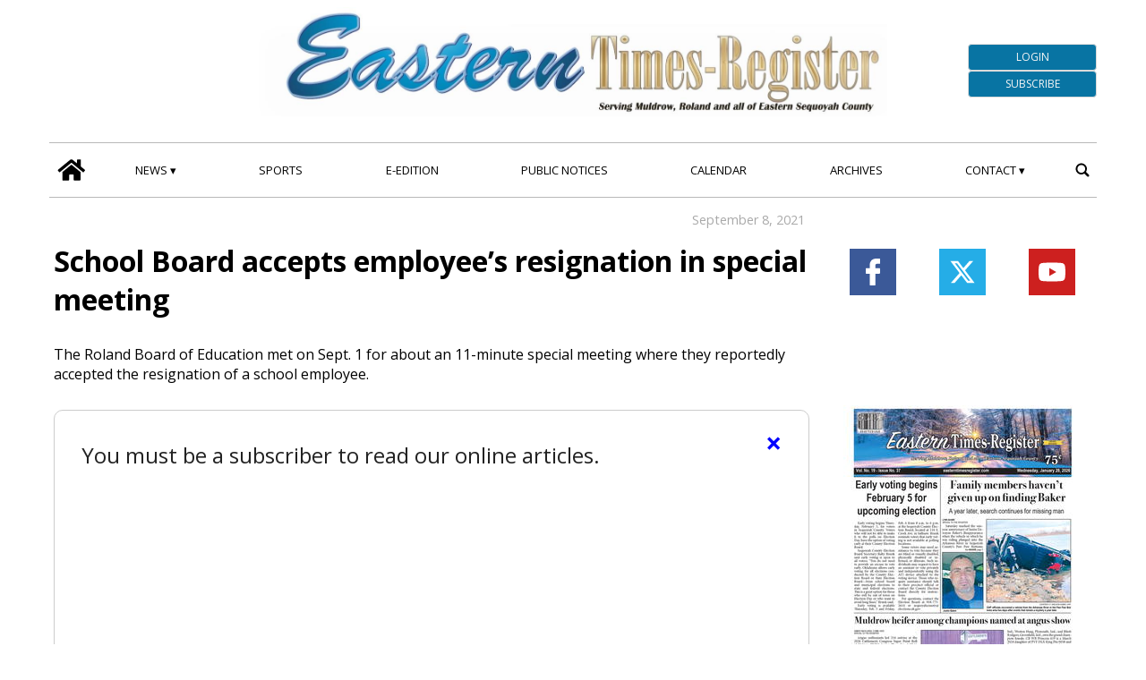

--- FILE ---
content_type: text/html; charset=UTF-8
request_url: https://www.easterntimesregister.com/2021/09/08/school-board-accepts-employees-resignation-in-special-meeting/
body_size: 91197
content:
<!doctype html>
<html lang="en-US">
    <head><script type="text/javascript" src="https://www.easterntimesregister.com/easterntimesregister/news/wp-content/themes/TA_2.2_20240828/js/image_sizes.js?ver=5.10.18" id="image_sizes-js"></script><script type="text/javascript" src="https://www.easterntimesregister.com/easterntimesregister/news/wp-content/themes/TA_2.2_20240828/js/jquery.min.js?ver=3.6.2" id="jquery-core-js"></script>
        <!-- Preload the LCP image with a high fetchpriority so it starts loading with the stylesheet. --> 
        <!-- <link rel="preload" fetchpriority="high" as="image" href="/searchlight_dev/news/wp-content/uploads/sites/2/2021/03/Ken-I-Young.jpg.webp" imagesrcset="/searchlight_dev/news/wp-content/uploads/sites/2/2021/03/Ken-I-Young-300x200.jpg.webp 300w,  /searchlight_dev/news/wp-content/uploads/sites/2/2021/03/Ken-I-Young-768x511.jpg.webp 768w,  /searchlight_dev/news/wp-content/uploads/sites/2/2021/03/Ken-I-Young-750x500.jpg.webp 750w, /searchlight_dev/news/wp-content/uploads/sites/2/2021/03/Ken-I-Young.jpg.webp 1000w" imagesizes="100vw" > -->
        <!-- <link rel="preload" as="script" href="/searchlight_dev/news/wp-content/themes/TA_2.2_20211229/js/image_sizes.js?ver=5.10.17">  -->
        <meta charset="utf-8">
        <title>School Board accepts employee’s resignation in special meeting - Eastern Times Register</title>
        <meta name="viewport" content="width=device-width, initial-scale=1.0">
        
        
            <!-- blogID: 4 -->
            <!-- SEO meta tagsx -->


            <meta name="robots" content="index, follow, max-image-preview:large" />
                    
        <meta name="title" content="School Board accepts employee’s resignation in special meeting" />
        <meta name="description" content="The Roland Board of Education met on Sept. 1 for about an 11-minute special meeting where they reportedly accepted the resignation of a school employee." />
        <meta name="keywords" content="" />
        <meta name="category" content="news" />
        <meta name="copyright" content="Eastern Times Register"/>
        
        <meta name="date" content="2021-09-08T04:00:00+00:00"/>   
        <meta property="article:published_time" content="2021-09-08T04:00:00+00:00" />
        <meta property="article:modified_time" content="2023-04-06T11:08:32+00:00" />
        
        <meta property="og:locale" content="en_US" />
        <meta property="og:type" content="article" />
        <meta property="og:title" content="School Board accepts employee’s resignation in special meeting - Eastern Times Register" />
        <meta property="og:description" app="1" content="The Roland Board of Education met on Sept. 1 for about an 11-minute special meeting where they reportedly accepted the resignation of a school employee." />
        <meta property="og:url" content="https://www.easterntimesregister.com/2021/09/08/school-board-accepts-employees-resignation-in-special-meeting/" />
        
        <meta property="og:image:width" content="0" />
        <meta property="og:image:height" content="0" />

        <meta property="og:image" content="" />
        <meta property="og:image:url" content="" />

        <meta name="twitter:card" content="summary" />
        <meta name="twitter:description" content="The Roland Board of Education met on Sept. 1 for about an 11-minute special meeting where they reportedly accepted the resignation of a school employee." />
        <meta name="twitter:title" content="School Board accepts employee’s resignation in special meeting - Eastern Times Register" />
        <meta name="twitter:image" content="" />
        
	    <link rel='dns-prefetch' href='//www.easterntimesregister.com' />
<script type="text/javascript">
window._wpemojiSettings = {"baseUrl":"https:\/\/s.w.org\/images\/core\/emoji\/14.0.0\/72x72\/","ext":".png","svgUrl":"https:\/\/s.w.org\/images\/core\/emoji\/14.0.0\/svg\/","svgExt":".svg","source":{"concatemoji":"https:\/\/www.easterntimesregister.com\/easterntimesregister\/news\/wp-includes\/js\/wp-emoji-release.min.js?ver=6.1.1"}};
/*! This file is auto-generated */
!function(e,a,t){var n,r,o,i=a.createElement("canvas"),p=i.getContext&&i.getContext("2d");function s(e,t){var a=String.fromCharCode,e=(p.clearRect(0,0,i.width,i.height),p.fillText(a.apply(this,e),0,0),i.toDataURL());return p.clearRect(0,0,i.width,i.height),p.fillText(a.apply(this,t),0,0),e===i.toDataURL()}function c(e){var t=a.createElement("script");t.src=e,t.defer=t.type="text/javascript",a.getElementsByTagName("head")[0].appendChild(t)}for(o=Array("flag","emoji"),t.supports={everything:!0,everythingExceptFlag:!0},r=0;r<o.length;r++)t.supports[o[r]]=function(e){if(p&&p.fillText)switch(p.textBaseline="top",p.font="600 32px Arial",e){case"flag":return s([127987,65039,8205,9895,65039],[127987,65039,8203,9895,65039])?!1:!s([55356,56826,55356,56819],[55356,56826,8203,55356,56819])&&!s([55356,57332,56128,56423,56128,56418,56128,56421,56128,56430,56128,56423,56128,56447],[55356,57332,8203,56128,56423,8203,56128,56418,8203,56128,56421,8203,56128,56430,8203,56128,56423,8203,56128,56447]);case"emoji":return!s([129777,127995,8205,129778,127999],[129777,127995,8203,129778,127999])}return!1}(o[r]),t.supports.everything=t.supports.everything&&t.supports[o[r]],"flag"!==o[r]&&(t.supports.everythingExceptFlag=t.supports.everythingExceptFlag&&t.supports[o[r]]);t.supports.everythingExceptFlag=t.supports.everythingExceptFlag&&!t.supports.flag,t.DOMReady=!1,t.readyCallback=function(){t.DOMReady=!0},t.supports.everything||(n=function(){t.readyCallback()},a.addEventListener?(a.addEventListener("DOMContentLoaded",n,!1),e.addEventListener("load",n,!1)):(e.attachEvent("onload",n),a.attachEvent("onreadystatechange",function(){"complete"===a.readyState&&t.readyCallback()})),(e=t.source||{}).concatemoji?c(e.concatemoji):e.wpemoji&&e.twemoji&&(c(e.twemoji),c(e.wpemoji)))}(window,document,window._wpemojiSettings);
</script>
<style type="text/css">
img.wp-smiley,
img.emoji {
	display: inline !important;
	border: none !important;
	box-shadow: none !important;
	height: 1em !important;
	width: 1em !important;
	margin: 0 0.07em !important;
	vertical-align: -0.1em !important;
	background: none !important;
	padding: 0 !important;
}
</style>
	<link rel='stylesheet' media='print' onload='this.media="all"'  id='wp-block-library-css' href='https://www.easterntimesregister.com/easterntimesregister/news/wp-includes/css/dist/block-library/style.min.css?ver=6.1.1' type='text/css' media='all' />
<link rel='stylesheet' media='print' onload='this.media="all"'  id='classic-theme-styles-css' href='https://www.easterntimesregister.com/easterntimesregister/news/wp-includes/css/classic-themes.min.css?ver=1' type='text/css' media='all' />
<style id='global-styles-inline-css' type='text/css'>
body{--wp--preset--color--black: #000000;--wp--preset--color--cyan-bluish-gray: #abb8c3;--wp--preset--color--white: #ffffff;--wp--preset--color--pale-pink: #f78da7;--wp--preset--color--vivid-red: #cf2e2e;--wp--preset--color--luminous-vivid-orange: #ff6900;--wp--preset--color--luminous-vivid-amber: #fcb900;--wp--preset--color--light-green-cyan: #7bdcb5;--wp--preset--color--vivid-green-cyan: #00d084;--wp--preset--color--pale-cyan-blue: #8ed1fc;--wp--preset--color--vivid-cyan-blue: #0693e3;--wp--preset--color--vivid-purple: #9b51e0;--wp--preset--gradient--vivid-cyan-blue-to-vivid-purple: linear-gradient(135deg,rgba(6,147,227,1) 0%,rgb(155,81,224) 100%);--wp--preset--gradient--light-green-cyan-to-vivid-green-cyan: linear-gradient(135deg,rgb(122,220,180) 0%,rgb(0,208,130) 100%);--wp--preset--gradient--luminous-vivid-amber-to-luminous-vivid-orange: linear-gradient(135deg,rgba(252,185,0,1) 0%,rgba(255,105,0,1) 100%);--wp--preset--gradient--luminous-vivid-orange-to-vivid-red: linear-gradient(135deg,rgba(255,105,0,1) 0%,rgb(207,46,46) 100%);--wp--preset--gradient--very-light-gray-to-cyan-bluish-gray: linear-gradient(135deg,rgb(238,238,238) 0%,rgb(169,184,195) 100%);--wp--preset--gradient--cool-to-warm-spectrum: linear-gradient(135deg,rgb(74,234,220) 0%,rgb(151,120,209) 20%,rgb(207,42,186) 40%,rgb(238,44,130) 60%,rgb(251,105,98) 80%,rgb(254,248,76) 100%);--wp--preset--gradient--blush-light-purple: linear-gradient(135deg,rgb(255,206,236) 0%,rgb(152,150,240) 100%);--wp--preset--gradient--blush-bordeaux: linear-gradient(135deg,rgb(254,205,165) 0%,rgb(254,45,45) 50%,rgb(107,0,62) 100%);--wp--preset--gradient--luminous-dusk: linear-gradient(135deg,rgb(255,203,112) 0%,rgb(199,81,192) 50%,rgb(65,88,208) 100%);--wp--preset--gradient--pale-ocean: linear-gradient(135deg,rgb(255,245,203) 0%,rgb(182,227,212) 50%,rgb(51,167,181) 100%);--wp--preset--gradient--electric-grass: linear-gradient(135deg,rgb(202,248,128) 0%,rgb(113,206,126) 100%);--wp--preset--gradient--midnight: linear-gradient(135deg,rgb(2,3,129) 0%,rgb(40,116,252) 100%);--wp--preset--duotone--dark-grayscale: url('#wp-duotone-dark-grayscale');--wp--preset--duotone--grayscale: url('#wp-duotone-grayscale');--wp--preset--duotone--purple-yellow: url('#wp-duotone-purple-yellow');--wp--preset--duotone--blue-red: url('#wp-duotone-blue-red');--wp--preset--duotone--midnight: url('#wp-duotone-midnight');--wp--preset--duotone--magenta-yellow: url('#wp-duotone-magenta-yellow');--wp--preset--duotone--purple-green: url('#wp-duotone-purple-green');--wp--preset--duotone--blue-orange: url('#wp-duotone-blue-orange');--wp--preset--font-size--small: 13px;--wp--preset--font-size--medium: 20px;--wp--preset--font-size--large: 36px;--wp--preset--font-size--x-large: 42px;--wp--preset--spacing--20: 0.44rem;--wp--preset--spacing--30: 0.67rem;--wp--preset--spacing--40: 1rem;--wp--preset--spacing--50: 1.5rem;--wp--preset--spacing--60: 2.25rem;--wp--preset--spacing--70: 3.38rem;--wp--preset--spacing--80: 5.06rem;}:where(.is-layout-flex){gap: 0.5em;}body .is-layout-flow > .alignleft{float: left;margin-inline-start: 0;margin-inline-end: 2em;}body .is-layout-flow > .alignright{float: right;margin-inline-start: 2em;margin-inline-end: 0;}body .is-layout-flow > .aligncenter{margin-left: auto !important;margin-right: auto !important;}body .is-layout-constrained > .alignleft{float: left;margin-inline-start: 0;margin-inline-end: 2em;}body .is-layout-constrained > .alignright{float: right;margin-inline-start: 2em;margin-inline-end: 0;}body .is-layout-constrained > .aligncenter{margin-left: auto !important;margin-right: auto !important;}body .is-layout-constrained > :where(:not(.alignleft):not(.alignright):not(.alignfull)){max-width: var(--wp--style--global--content-size);margin-left: auto !important;margin-right: auto !important;}body .is-layout-constrained > .alignwide{max-width: var(--wp--style--global--wide-size);}body .is-layout-flex{display: flex;}body .is-layout-flex{flex-wrap: wrap;align-items: center;}body .is-layout-flex > *{margin: 0;}:where(.wp-block-columns.is-layout-flex){gap: 2em;}.has-black-color{color: var(--wp--preset--color--black) !important;}.has-cyan-bluish-gray-color{color: var(--wp--preset--color--cyan-bluish-gray) !important;}.has-white-color{color: var(--wp--preset--color--white) !important;}.has-pale-pink-color{color: var(--wp--preset--color--pale-pink) !important;}.has-vivid-red-color{color: var(--wp--preset--color--vivid-red) !important;}.has-luminous-vivid-orange-color{color: var(--wp--preset--color--luminous-vivid-orange) !important;}.has-luminous-vivid-amber-color{color: var(--wp--preset--color--luminous-vivid-amber) !important;}.has-light-green-cyan-color{color: var(--wp--preset--color--light-green-cyan) !important;}.has-vivid-green-cyan-color{color: var(--wp--preset--color--vivid-green-cyan) !important;}.has-pale-cyan-blue-color{color: var(--wp--preset--color--pale-cyan-blue) !important;}.has-vivid-cyan-blue-color{color: var(--wp--preset--color--vivid-cyan-blue) !important;}.has-vivid-purple-color{color: var(--wp--preset--color--vivid-purple) !important;}.has-black-background-color{background-color: var(--wp--preset--color--black) !important;}.has-cyan-bluish-gray-background-color{background-color: var(--wp--preset--color--cyan-bluish-gray) !important;}.has-white-background-color{background-color: var(--wp--preset--color--white) !important;}.has-pale-pink-background-color{background-color: var(--wp--preset--color--pale-pink) !important;}.has-vivid-red-background-color{background-color: var(--wp--preset--color--vivid-red) !important;}.has-luminous-vivid-orange-background-color{background-color: var(--wp--preset--color--luminous-vivid-orange) !important;}.has-luminous-vivid-amber-background-color{background-color: var(--wp--preset--color--luminous-vivid-amber) !important;}.has-light-green-cyan-background-color{background-color: var(--wp--preset--color--light-green-cyan) !important;}.has-vivid-green-cyan-background-color{background-color: var(--wp--preset--color--vivid-green-cyan) !important;}.has-pale-cyan-blue-background-color{background-color: var(--wp--preset--color--pale-cyan-blue) !important;}.has-vivid-cyan-blue-background-color{background-color: var(--wp--preset--color--vivid-cyan-blue) !important;}.has-vivid-purple-background-color{background-color: var(--wp--preset--color--vivid-purple) !important;}.has-black-border-color{border-color: var(--wp--preset--color--black) !important;}.has-cyan-bluish-gray-border-color{border-color: var(--wp--preset--color--cyan-bluish-gray) !important;}.has-white-border-color{border-color: var(--wp--preset--color--white) !important;}.has-pale-pink-border-color{border-color: var(--wp--preset--color--pale-pink) !important;}.has-vivid-red-border-color{border-color: var(--wp--preset--color--vivid-red) !important;}.has-luminous-vivid-orange-border-color{border-color: var(--wp--preset--color--luminous-vivid-orange) !important;}.has-luminous-vivid-amber-border-color{border-color: var(--wp--preset--color--luminous-vivid-amber) !important;}.has-light-green-cyan-border-color{border-color: var(--wp--preset--color--light-green-cyan) !important;}.has-vivid-green-cyan-border-color{border-color: var(--wp--preset--color--vivid-green-cyan) !important;}.has-pale-cyan-blue-border-color{border-color: var(--wp--preset--color--pale-cyan-blue) !important;}.has-vivid-cyan-blue-border-color{border-color: var(--wp--preset--color--vivid-cyan-blue) !important;}.has-vivid-purple-border-color{border-color: var(--wp--preset--color--vivid-purple) !important;}.has-vivid-cyan-blue-to-vivid-purple-gradient-background{background: var(--wp--preset--gradient--vivid-cyan-blue-to-vivid-purple) !important;}.has-light-green-cyan-to-vivid-green-cyan-gradient-background{background: var(--wp--preset--gradient--light-green-cyan-to-vivid-green-cyan) !important;}.has-luminous-vivid-amber-to-luminous-vivid-orange-gradient-background{background: var(--wp--preset--gradient--luminous-vivid-amber-to-luminous-vivid-orange) !important;}.has-luminous-vivid-orange-to-vivid-red-gradient-background{background: var(--wp--preset--gradient--luminous-vivid-orange-to-vivid-red) !important;}.has-very-light-gray-to-cyan-bluish-gray-gradient-background{background: var(--wp--preset--gradient--very-light-gray-to-cyan-bluish-gray) !important;}.has-cool-to-warm-spectrum-gradient-background{background: var(--wp--preset--gradient--cool-to-warm-spectrum) !important;}.has-blush-light-purple-gradient-background{background: var(--wp--preset--gradient--blush-light-purple) !important;}.has-blush-bordeaux-gradient-background{background: var(--wp--preset--gradient--blush-bordeaux) !important;}.has-luminous-dusk-gradient-background{background: var(--wp--preset--gradient--luminous-dusk) !important;}.has-pale-ocean-gradient-background{background: var(--wp--preset--gradient--pale-ocean) !important;}.has-electric-grass-gradient-background{background: var(--wp--preset--gradient--electric-grass) !important;}.has-midnight-gradient-background{background: var(--wp--preset--gradient--midnight) !important;}.has-small-font-size{font-size: var(--wp--preset--font-size--small) !important;}.has-medium-font-size{font-size: var(--wp--preset--font-size--medium) !important;}.has-large-font-size{font-size: var(--wp--preset--font-size--large) !important;}.has-x-large-font-size{font-size: var(--wp--preset--font-size--x-large) !important;}
.wp-block-navigation a:where(:not(.wp-element-button)){color: inherit;}
:where(.wp-block-columns.is-layout-flex){gap: 2em;}
.wp-block-pullquote{font-size: 1.5em;line-height: 1.6;}
</style>
<link rel='stylesheet' media='print' onload='this.media="all"'  id='tecnavia-events-calendar-styles-css' href='https://www.easterntimesregister.com/easterntimesregister/news/wp-content/plugins/tecnavia-events-calendar/styles/style.css?ver=6.1.1' type='text/css' media='all' />
<link rel='stylesheet' media='print' onload='this.media="all"'  id='tecnavia-fb-css' href='https://www.easterntimesregister.com/easterntimesregister/news/wp-content/plugins/tecnavia-facebook-auto-post/public/css/tecnavia-fb-public.css?ver=1.0.0' type='text/css' media='all' />
<link rel='stylesheet' media='print' onload='this.media="all"'  id='ta-related-style-css' href='https://www.easterntimesregister.com/easterntimesregister/news/wp-content/plugins/tecnavia-post-related/css/ta-related-posts.css?ver=6.1.1' type='text/css' media='all' />
<link rel='stylesheet' media='print' onload='this.media="all"'  id='TA_2.2_theme-css' href='https://www.easterntimesregister.com/easterntimesregister/news/wp-content/themes/TA_2.2_20240828/style.css?ver=1.0' type='text/css' media='all' />
<link rel='stylesheet' media='print' onload='this.media="all"'  id='hide_on_devices-css' href='https://www.easterntimesregister.com/easterntimesregister/news/wp-content/plugins/tecnavia-site-layout/css/blur_img.css?ver=6.1.1' type='text/css' media='all' />
<link rel='stylesheet' media='print' onload='this.media="all"'  id='twpgallery_css-css' href='https://www.easterntimesregister.com/easterntimesregister/news/wp-content/plugins/tecnavia-wp-gallery/twpgallery.css?ver=1.11' type='text/css' media='all' />
<script type='text/javascript' src='https://www.easterntimesregister.com/easterntimesregister/news/wp-content/themes/TA_2.2_20240828/js/jquery.min.js?ver=3.6.2' id='jquery-core-js'></script>
<script type='text/javascript' async src='https://www.easterntimesregister.com/easterntimesregister/news/wp-includes/js/jquery/jquery-migrate.min.js?ver=3.3.2' id='jquery-migrate-js'></script>
<script type='text/javascript' ta-script-src='https://www.easterntimesregister.com/easterntimesregister/news/wp-content/plugins/tecnavia-facebook-auto-post/public/js/tecnavia-fb-public.js?ver=1.0.0' id='tecnavia-fb-js'></script>
<script type='text/javascript' id='cut_text_in_body-js-extra'>
/* <![CDATA[ */
var ajax_url = {"a_url":"https:\/\/www.easterntimesregister.com\/easterntimesregister\/news\/wp-admin\/admin-ajax.php"};
/* ]]> */
</script>
<script type='text/javascript' async src='https://www.easterntimesregister.com/easterntimesregister/news/wp-content/themes/TA_2.2_20240828/js/cut_text_in_body.js?ver=6.1.1' id='cut_text_in_body-js'></script>
	    <script type="text/javascript">

	    var ta_cat_protcont = 'WP_PROTECTED';
var hompeage_url='https://www.easterntimesregister.com/easterntimesregister/news';
        </script>
				<link rel="canonical" href="https://www.easterntimesregister.com/2021/09/08/school-board-accepts-employees-resignation-in-special-meeting/" />
			<script type="application/ld+json">{"@context":"http:\/\/schema.org","@type":"NewsArticle","mainEntityOfPage":{"@type":"WebPage","@id":"https:\/\/www.easterntimesregister.com\/2021\/09\/08\/school-board-accepts-employees-resignation-in-special-meeting\/"},"headline":"School Board accepts employee\u2019s resignation in special meeting","datePublished":"2021-09-08T04:00:00-05:00","dateModified":"2023-04-06T11:08:32-05:00","image":"","description":"The Roland Board of Education met on Sept. 1 for about an 11-minute special meeting where they reportedly accepted the resignation of a school employee.","isAccessibleForFree":false,"articleSection":["news"]}</script><script type="application/ld+json">{"@context":"http:\/\/schema.org","@type":"BreadcrumbList","itemListElement":[{"@type":"ListItem","position":1,"name":"news","item":"https:\/\/www.easterntimesregister.com\/category\/news\/"}]}</script>
        <!--HEAD-SLOT START-->
	
<!-- Tecnavia Google Analytics -->
<script async src="https://www.googletagmanager.com/gtag/js?id=UA-249486022-2"></script>
<script>
  window.dataLayer = window.dataLayer || [];
  function gtag(){dataLayer.push(arguments);}
  gtag('js', new Date());

  gtag('config', 'UA-249486022-2');
</script>
<!-- End Tecnavia Google Analytics -->
	
<!-- Original Client Google Analytics -->
<script>
	(function(i,s,o,g,r,a,m){i["GoogleAnalyticsObject"]=r;i[r]=i[r]||function(){(i[r].q=i[r].q||[]).push(arguments)},i[r].l=1*new Date();a=s.createElement(o),m=s.getElementsByTagName(o)[0];a.async=1;a.src=g;m.parentNode.insertBefore(a,m)})(window,document,"script","https://www.google-analytics.com/analytics.js","ga");ga("create", "UA-107774732-1", {"cookieDomain":"auto"});ga("set", "anonymizeIp", true);ga("send", "pageview");
</script>
<!-- End Client Google Analytics --><!-- Matomo -->
<script>
  var _paq = window._paq = window._paq || [];
  / tracker methods like "setCustomDimension" should be called before "trackPageView" /
  _paq.push(['trackPageView']);
  _paq.push(['enableLinkTracking']);
  (function() {
    var u="https://chstats01.eedition.net/";
    _paq.push(['setTrackerUrl', u+'matomo.php']);
    _paq.push(['setSiteId', '173']);
    var d=document, g=d.createElement('script'), s=d.getElementsByTagName('script')[0];
    g.async=true; g.src=u+'matomo.js'; s.parentNode.insertBefore(g,s);
  })();
</script>
<!-- End Matomo --><meta name="ta_article_type" content="protected" />

<script type="text/javascript" src="https://theeasterntimesregister-etype5-pw.newsmemory.com/?meter&amp;service=onstop&amp;v=0" async></script>
<script>

function ta_afterLogin (){
 //on_login_change();
}
function ta_afterLogout (){
 //on_login_change();
}
function ta_checkUserRefresh(){
 on_login_change();
}
	
function on_login_change(){
	//alert("ciao");
	
	if (!ta_isUserLoggedIn()){
		ta_elems = document.getElementsByClassName("paywall-show-if-logged-user");
		for (i=0; i<ta_elems.length  ; i++ ){
			ta_elems[i].style.display="none";
		}
		ta_elems = document.getElementsByClassName("paywall-hide-if-logged-user");
		for (i=0; i<ta_elems.length  ; i++ ){
			ta_elems[i].style.display="block";
		}
	}
	else{
		ta_elems = document.getElementsByClassName("paywall-show-if-logged-user");
		for (i=0; i<ta_elems.length  ; i++ ){
			ta_elems[i].style.display="block";
		}
		ta_elems = document.getElementsByClassName("paywall-hide-if-logged-user");
		for (i=0; i<ta_elems.length  ; i++ ){
			ta_elems[i].style.display="none";
		}
	}
}
</script>
<link rel="icon" type="image/x-icon" href="/easterntimesregister/news/wp-content/uploads/sites/4/2023/11/favicon.png"><link rel="preconnect" href="https://fonts.googleapis.com">
<link rel="preconnect" href="https://fonts.gstatic.com" crossorigin>
<link href="https://fonts.googleapis.com/css2?family=Open+Sans:ital,wght@0,400;0,700;1,400;1,700&display=swap" rel="stylesheet">
<!--
<link rel="truetype"         href="https://uswpm02.newsmemory.com/fonts/Open_Sans/OpenSans-VariableFont_wdth,wght.ttf">
-->

<style>
	/*
	@font-face {
    font-family: Open Sans;
    src: url(/fonts/Open_Sans/OpenSans-VariableFont_wdth,wght.ttf);
	}
	@font-face {
    font-family: Open Sans italic;
    src: url(/fonts/Open_Sans/OpenSans-Italic-VariableFont_wdth,wght.ttf);
	}*/
/*	@import url(/fonts/Open_Sans/OpenSans-VariableFont_wdth,wght.ttf);*/
	
*{font-family: 'Open Sans', sans-serif;}
</style>                <style>
*{
 --sidebar-column-padding-lx:2vw !important;
	--sidebar-column-padding-rx:0vw !important;
 --central-column-padding-lx:0vw !important;
	--content-column-padding:0px !important;
	    --page-padding:auto !important;
}

</style><!-- <script>place google ad tag here</script> --><!-- setup@tecnavia.com -->
<meta name="google-site-verification" content="Ce1Vd7WXlCZuXsSvP6R5xLDYDNiF2nHL-ChUGPG8sJ8" /> <style>
	.eedition_sidebar .e-paper > a > img {
		min-height: 512px;
	}
	  .eedition_sidebar .apps img{
		 min-height: 46px;
	 }
	@media print, screen and (min-width: 1001px) {
		.central-column.content-element.el_a > .homepage_top_wrapper {
			padding-top: 675px !important;
			position: relative;
/* 			min-height: 675px; */
		}
		.central-column.content-element.el_a > .homepage_top_wrapper > div {
			position: absolute;
			top: 0;
		}  
		
		.app_header{
			     display: none;
		 } 
	}
	@media print, screen and (max-width: 605px) {
		.app_header .apps{
			min-height: 54.8px ;
		}
		.top-nav-button {
			height: 60px !important;
		}
		.top_post_homepage .title{
			 margin-top: 15px;
		}
		.category_post .title{
			 margin-top: 15px;
		}
	 }
</style>                                                                                                                                                                                                                                                                                                                                                                                                                                                                                                                                                                                                                                                                                                                                                                                                                                                                                                                               <!--HEAD-SLOT END-->    </head>
            <body  class="main_tmpl SI_SLUG_news">
            <script>
                if(navigator.userAgent.indexOf('MSIE')!==-1 || navigator.appVersion.indexOf('Trident/') > -1){
                   
                    jQuery('body').removeClass("main_tmpl");
                    jQuery('body').addClass("fallback_tmpl"); 
                    jQuery(document).ready(function() {

                        if (jQuery(".sidebar_right").length > 0){

                            var prefix = ".sidebar_right";

                        } else if (jQuery(".sidebar_left").length > 0){

                            var prefix = ".sidebar_left";

                        } else if (jQuery(".sidebar").length > 0){

                            var prefix = ".sidebar";

                        }

                        jQuery( prefix + " .feature_image" ).each(function( index ) { 

                            jQuery(this).attr('style', 'display: none !important');

                        }); 

                        jQuery( prefix + " .body" ).each(function( index ) {  

                            jQuery(this).attr('style', 'display: none !important');

                        });

                    });                    
                    
                }
            </script>
            <div class="single_php">

                <div class=" "><section id="pages_slot-6" class="widget widget_pages_slot"><style fallback_style="fallback_style">.fallback_tmpl #pages_slot-6 .central-column {	width: 60vw;}.fallback_tmpl #pages_slot-6 .sidebar_left {	display: none;}.fallback_tmpl #pages_slot-6 .sidebar_right {	width: 20vw;}@media screen and (min-width:600px) and (max-width:1000px) {.fallback_tmpl #pages_slot-6 	.sidebar {		display: none;	}.fallback_tmpl #pages_slot-6 	.central-column {		width: 100vw !important;	}}</style><style variable-pc="variables-pc">.main_tmpl #pages_slot-6 *{--a-margin-left : 0vw ;--a-margin-right : 0vw ;--a-padding-left : 0vw ;--a-padding-right : 0vw ;--a-width : min(1170px,95vw) ;--background : #fff ;--a-mobile-width : 95vw ;--a-tablet-width : 95vw ;--a-width-max : 1500px ;--a-mobile-width-max : 100% ;--a-tablet-width-max : 100% ;--header-width : min(1170px,95vw) ;--header-mobile-width : 95vw ;--header-mobile-position : sticky ;--header-tablet-width : 95vw ;--header-width-max : 1500px ;--header-mobile-width-max : 100% ;--header-tablet-width-max : 100% ;--footer-width : min(1170px,95vw) ;--footer-mobile-width : 95vw ;--footer-tablet-width : 95vw ;--footer-width-max : 1500px ;--footer-mobile-width-max : 100% ;--footer-tablet-width-max : 100% ;}</style><style pc="pc">.main_tmpl #pages_slot-6 .ta_header.fixed>.ta_header>div {	position: static !important;	visibility: visible !important;}.main_tmpl #pages_slot-6 .ta_header.fixed {	position: sticky !important;	position: -webkit-sticky !important;	top: 0 !important;	z-index: 999 !important;	background-color: var(--background);	margin-left: auto;	margin-right: auto;}.main_tmpl #pages_slot-6 .ta_header {	margin-left: auto;	margin-right: auto;}.main_tmpl #pages_slot-6 .footer {	margin-left: auto;	margin-right: auto;}.main_tmpl #pages_slot-6 .central-column {	margin-left: auto;	margin-right: auto;}@media print,screen and (min-width:1001px) {.main_tmpl #pages_slot-6 	.ta_header {		width: var(--header-width);		max-width: var(--header-width-max);	}.main_tmpl #pages_slot-6 	.footer {		width: var(--footer-width);		max-width: var(--footer-width-max);	}.main_tmpl #pages_slot-6 	.central-column {		width: var(--a-width);		max-width: var(--a-width-max);		padding-left: var(--a-padding-left);		padding-right: var(--a-padding-right);	}}@media print,screen and (min-width:600px) and (max-width:1000px) {.main_tmpl #pages_slot-6 	.ta_header {		width: var(--header-tablet-width);		max-width: var(--header-tablet-width-max);	}.main_tmpl #pages_slot-6 	.footer {		width: var(--footer-tablet-width);		max-width: var(--footer-tablet-width-max);	}.main_tmpl #pages_slot-6 	.central-column {		width: var(--a-tablet-width);		max-width: var(--a-width-max);	}}@media screen and (max-width:599px) {.main_tmpl #pages_slot-6 	.ta_header {		width: var(--header-mobile-width);		max-width: var(--header-mobile-width-max);	}.main_tmpl #pages_slot-6 	.ta_header.fixed {		position: var(--header-mobile-position) !important;	}.main_tmpl #pages_slot-6 	.footer {		width: var(--footer-mobile-width);		max-width: var(--footer-mobile-width-max);	}.main_tmpl #pages_slot-6 	.central-column {		width: var(--a-mobile-width);		max-width: var(--a-mobile-width-max);	}}</style><div id="template_0012_page_H_A_F_gazzirola" ><div class="page-header-A-footer">

    <!-- GET HEADER-->
    <div class="ta_header  ">
        

<script>if(window.jQuery){}else{src="https://www.easterntimesregister.com/easterntimesregister/news/wp-content/themes/TA_2.2_20240828/js/jQuery/live/jquery_live.js";}</script><script ta-script-src="https://maxcdn.bootstrapcdn.com/bootstrap/3.4.1/js/bootstrap.min.js"></script>

<div class="ta_header">
    <div class=" "><section id="pages_slot-5" class="widget widget_pages_slot"><style fallback_style="fallback_style">.fallback_tmpl #pages_slot-5 .central-column {	width: 60vw;}.fallback_tmpl #pages_slot-5 .sidebar {	width: 25vw;}@media screen and (min-width:600px) and (max-width:1000px) {.fallback_tmpl #pages_slot-5 	.sidebar {		display: none;	}.fallback_tmpl #pages_slot-5 	.central-column {		width: 100vw !important;	}}</style><style variable-pc="variables-pc">.main_tmpl #pages_slot-5 *{--container-align-items : center ;--container-background-color : #ffffff ;--container-flex-justify-content : space-between ;--container-flex-wrap : wrap ;--container-height : auto ;--container-flex-direction : row ;--container-mobile-flex-direction : row ;--container-tablet-flex-direction : row ;--a-background-color : #ffffff ;--a-flex-grow : 0 ;--a-mobile-hide : none ;--a-tablet-hide : none ;--a-height : 100% ;--a-margin-left : 0vw ;--a-margin-right : 0vw ;--a-padding-left : 0vw ;--a-padding-right : 0vw ;--a-width : 20% ;--a-min-width : 50px ;--a-mobile-height : 100% ;--a-mobile-margin-left : 0vw ;--a-mobile-margin-right : 0vw ;--a-mobile-padding-left : 0vw ;--a-mobile-padding-right : 0vw ;--a-mobile-width : 33.33% ;--a-mobile-min-width : 50px ;--a-tablet-height : 100% ;--a-tablet-margin-left : 0vw ;--a-tablet-margin-right : 0vw ;--a-tablet-padding-left : 0vw ;--a-tablet-padding-right : 0vw ;--a-tablet-width : 33.33% ;--a-tablet-min-width : 50px ;--b-background-color : #ffffff ;--b-flex-grow : 4 ;--b-mobile-hide : block ;--b-tablet-hide : block ;--b-height : 100% ;--b-margin-left : 0vw ;--b-margin-right : 0vw ;--b-padding-left : 0vw ;--b-padding-right : 0vw ;--b-width : 60% ;--b-min-width : 340px ;--b-mobile-height : 100% ;--b-mobile-margin-left : 0vw ;--b-mobile-margin-right : 0vw ;--b-mobile-padding-left : 0vw ;--b-mobile-padding-right : 0vw ;--b-mobile-width : 33.33% ;--b-mobile-min-width : 50px ;--b-tablet-height : 100% ;--b-tablet-margin-left : 0vw ;--b-tablet-margin-right : 0vw ;--b-tablet-padding-left : 0vw ;--b-tablet-padding-right : 0vw ;--b-tablet-width : 33.33% ;--b-tablet-min-width : 50px ;--c-background-color : #ffffff ;--c-flex-grow : 1 ;--c-mobile-hide : block ;--c-tablet-hide : block ;--c-height : 100% ;--c-margin-left : 0vw ;--c-margin-right : 0vw ;--c-padding-left : 0vw ;--c-padding-right : 0vw ;--c-width : 20% ;--c-min-width : 100px ;--c-moobile-height : 100% ;--c-mobile-margin-left : 0vw ;--c-mobile-margin-right : 0vw ;--c-mobile-padding-left : 0vw ;--c-mobile-padding-right : 0vw ;--c-mobile-width : 33.33% ;--c-mobile-min-width : 50px ;--c-tablet-height : 100% ;--c-tablet-margin-left : 0vw ;--c-tablet-margin-right : 0vw ;--c-tablet-padding-left : 0vw ;--c-tablet-padding-right : 0vw ;--c-tablet-width : 33.33% ;--c-tablet-min-width : 50px ;}</style><style pc="pc">.main_tmpl #pages_slot-5 .container {	display: flex;	height: var(--container-height);	width: 100%;	background-color: var(--container-background-color);	flex-wrap: var(--container-flex-wrap);	justify-content: var(--container-flex-justify-content);	align-items: var(--container-align-items);	margin-left: auto;	margin-right: auto;}.main_tmpl #pages_slot-5 .el_a {	width: var(--a-width);	height: var(--a-height);	background-color: var(--a-background-color);	min-width: var(--a-min-width);	padding-left: var(--a-padding-left);	padding-right: var(--a-padding-right);	margin-left: var(--a-margin-left);	margin-right: var(--a-margin-right);	flex-grow: var(--a-flex-grow);}.main_tmpl #pages_slot-5 .el_b {	background-color: var(--b-background-color);	flex-grow: var(--b-flex-grow);}.main_tmpl #pages_slot-5 .el_c {	background-color: var(--c-background-color);	flex-grow: var(--c-flex-grow);}@media print,screen and (min-width:1001px) {.main_tmpl #pages_slot-5 	.container {		flex-direction: var(--container-flex-direction);	}.main_tmpl #pages_slot-5 	.el_a {		width: var(--a-width);		height: var(--a-height);		min-width: var(--a-min-width);		padding-left: var(--a-padding-left);		padding-right: var(--a-padding-right);		margin-left: var(--a-margin-left);		margin-right: var(--a-margin-right);	}.main_tmpl #pages_slot-5 	.el_b {		width: var(--b-width);		height: var(--b-height);		min-width: var(--b-min-width);		padding-left: var(--b-padding-left);		padding-right: var(--b-padding-right);		margin-left: var(--b-margin-left);		margin-right: var(--b-margin-right);	}.main_tmpl #pages_slot-5 	.el_c {		width: var(--c-width);		height: var(--c-height);		min-width: var(--c-min-width);		padding-left: var(--c-padding-left);		padding-right: var(--c-padding-right);		margin-left: var(--c-margin-left);		margin-right: var(--c-margin-right);	}}@media print,screen and (min-width:600px) and (max-width:1000px) {.main_tmpl #pages_slot-5 	.container {		flex-direction: var(--container-tablet-flex-direction);	}.main_tmpl #pages_slot-5 	.el_a {		display: var(--a-tablet-hide);		width: var(--a-tablet-width);		height: var(--a-tablet-height);		min-width: var(--a-tablet-min-width);		padding-left: var(--a-tablet-padding-left);		padding-right: var(--a-tablet-padding-right);		margin-left: var(--a-tablet-margin-left);		margin-right: var(--a-tablet-margin-right);	}.main_tmpl #pages_slot-5 	.el_b {		display: var(--b-tablet-hide);		width: var(--b-tablet-width);		height: var(--b-tablet-height);		min-width: var(--b-tablet-min-width);		padding-left: var(--b-tablet-padding-left);		padding-right: var(--b-tablet-padding-right);		margin-left: var(--b-tablet-margin-left);		margin-right: var(--b-tablet-margin-right);	}.main_tmpl #pages_slot-5 	.el_c {		display: var(--c-tablet-hide);		width: var(--c-tablet-width);		height: var(--c-tablet-height);		min-width: var(--c-tablet-min-width);		padding-left: var(--c-tablet-padding-left);		padding-right: var(--c-tablet-padding-right);		margin-left: var(--c-tablet-margin-left);		margin-right: var(--c-tablet-margin-right);	}}@media screen and (max-width:599px) {.main_tmpl #pages_slot-5 	.container {		flex-direction: var(--container-mobile-flex-direction);	}.main_tmpl #pages_slot-5 	.el_a {		display: var(--a-mobile-hide);		width: var(--a-mobile-width);		height: var(--a-mobile-height);		min-width: var(--a-mobile-min-width);		padding-left: var(--a-mobile-padding-left);		padding-right: var(--a-mobile-padding-right);		margin-left: var(--a-mobile-margin-left);		margin-right: var(--a-mobile-margin-right);	}.main_tmpl #pages_slot-5 	.el_b {		display: var(--b-mobile-hide);		width: var(--b-mobile-width);		height: var(--b-mobile-height);		min-width: var(--b-mobile-min-width);		padding-left: var(--b-mobile-padding-left);		padding-right: var(--b-mobile-padding-right);		margin-left: var(--b-mobile-margin-left);		margin-right: var(--b-mobile-margin-right);	}.main_tmpl #pages_slot-5 	.el_c {		display: var(--c-mobile-hide);		width: var(--c-mobile-width);		height: var(--c-mobile-height);		min-width: var(--c-mobile-min-width);		padding-left: var(--c-mobile-padding-left);		padding-right: var(--c-mobile-padding-right);		margin-left: var(--c-mobile-margin-left);		margin-right: var(--c-mobile-margin-right);	}}</style><div id="template_0023_page_A_B_C" >
<!-- GET CONTENT-->
<section class="">

    <div class="">
        <div class="content container">

            <!-- GET CENTRAL COLUMN-->
            <div class="central-column content-element el_a">

                <div class="widget_text   hidden-xs d-sm-none d-md-block hidden-md hidden-lg d-lg-none hidden-sm d-md-none d-lg-block"><div id="custom_html_slot-9" class="widget_text widget custom_html_slot"><div class="textwidget custom-html-slot-widget">

<div class="left_header">
	<p id="current_date"></p>
</div>

<script>
const monthNames = ["January", "February", "March", "April", "May", "June",
  "July", "August", "September", "October", "November", "December"
];
n =  new Date();
y = n.getFullYear();
m = monthNames[n.getMonth()];
d = n.getDate();
document.getElementById("current_date").innerHTML = m + " " + d+ ", " +y;
</script><style>.main_tmpl #custom_html_slot-9 	.left_header {		margin: 1rem 0;		height: 100%;		min-height: 90px;	}.main_tmpl #custom_html_slot-9 	#current_date {		font-size: .75rem!important;		margin: 0;    padding: 0;		color: #4a4a4a;    font-weight: 400;    line-height: 1.5;		margin-bottom: 1em;	}</style><style fallback_style="fallback_style">.fallback_tmpl #custom_html_slot-9 	.left_header {		margin: 1rem 0;		height: 100%;		min-height: 90px;	}.fallback_tmpl #custom_html_slot-9 	#current_date {		font-size: .75rem!important;		margin: 0;    padding: 0;		color: #4a4a4a;    font-weight: 400;    line-height: 1.5;		margin-bottom: 1em;	}</style></div></div></div>
            </div>
            <div class="central-column content-element el_b">

                <div class="widget_text  "><div id="custom_html_slot-10" class="widget_text widget custom_html_slot"><div class="textwidget custom-html-slot-widget">
<div class="header-logo-container">
<a href="/easterntimesregister/news/" class="custom-logo-link" rel="home">
	<img alt="logo" src="/easterntimesregister/news/wp-content/uploads/sites/4/2023/04/etr_logo_0.jpg" class="custom-logo">
</a>  		
</div><style>.main_tmpl #custom_html_slot-10 	.header-logo-container img{		width: 100%;		height: auto;	}.main_tmpl #custom_html_slot-10 		.header-logo-container {		text-align: center;		padding-bottom: 0.75rem;		width: 100%;	}.main_tmpl #custom_html_slot-10 	.custom-logo-link {		display: block !important;    padding-top: 18%;    position: relative;    margin-left: auto;    margin-right: auto;    margin-top: 0px;	}.main_tmpl #custom_html_slot-10 	.custom-logo {		position: absolute;    top: 0px;    left: 0;	}</style><style fallback_style="fallback_style">.fallback_tmpl #custom_html_slot-10 	.header-logo-container img{		width: 100%;		height: auto;	}.fallback_tmpl #custom_html_slot-10 		.header-logo-container {		text-align: center;		padding-bottom: 0.75rem;		width: 100%;	}.fallback_tmpl #custom_html_slot-10 	.custom-logo-link {		display: block !important;    padding-top: 18%;    position: relative;    margin-left: auto;    margin-right: auto;    margin-top: 0px;	}.fallback_tmpl #custom_html_slot-10 	.custom-logo {		position: absolute;    top: 0px;    left: 0;	}</style></div></div></div>
            </div>
            <div class="central-column content-element el_c">

                <div class="widget_text  "><div id="custom_html_slot-11" class="widget_text widget custom_html_slot"><div class="textwidget custom-html-slot-widget">
<div class="top-nav-button">
	<a class="button ta_account_button" onclick="ta_account()" >Login</a>
	<a href="/easterntimesregister/news/purchases/" id="etype_login_subscribe" class="button Subscribe">Subscribe</a>
</div><style>.main_tmpl #custom_html_slot-11 	.top-nav-button {		flex-wrap: wrap;		justify-content: flex-end;    display: flex;		margin-bottom: 0.75rem;		margin-top: 1rem;	}	@media screen and (max-width: 605px) {.main_tmpl #custom_html_slot-11 		.top-nav-button {			justify-content: center;			margin-top: .25rem;		}}.main_tmpl #custom_html_slot-11 		.top-nav-button a{		width: 9rem;		margin-left: 0.5rem;    margin-right: 0;    display: flex;		font-family: "Open Sans",sans-serif;		font-size: .75rem;		color: #f5f5f5;		background-color: #0874a3;		text-transform: uppercase;	}.main_tmpl #custom_html_slot-11 		.top-nav-button a:hover {    color: #cbc8c8;	}		@media screen and (max-width: 605px) {.main_tmpl #custom_html_slot-11 		.top-nav-button a{			width: 6.5rem!important;		}}.main_tmpl #custom_html_slot-11 		.button {    background-color: #fff;    color: #363636;    cursor: pointer;    justify-content: center;    padding-bottom: calc(0.5em - 1px);    padding-left: 1em;    padding-right: 1em;    padding-top: calc(0.5em - 1px);    text-align: center;    white-space: nowrap;		text-decoration: none;		align-items: center;    border: 1px solid #dbdbdb;    border-radius: 4px;    box-shadow: none;    display: inline-flex;    font-size: 1rem;    height: 2.5em;    line-height: 1.5;    padding-bottom: calc(0.5em - 1px);    padding-left: calc(0.75em - 1px);    padding-right: calc(0.75em - 1px);    padding-top: calc(0.5em - 1px);    position: relative;    vertical-align: top;	}</style><style fallback_style="fallback_style">.fallback_tmpl #custom_html_slot-11 	.top-nav-button {		flex-wrap: wrap;		justify-content: flex-end;    display: flex;		margin-bottom: 0.75rem;		margin-top: 1rem;	}	@media screen and (max-width: 605px) {.fallback_tmpl #custom_html_slot-11 		.top-nav-button {			justify-content: center;			margin-top: .25rem;		}}.fallback_tmpl #custom_html_slot-11 		.top-nav-button a{		width: 9rem;		margin-left: 0.5rem;    margin-right: 0;    display: flex;		font-family: "Open Sans",sans-serif;		font-size: .75rem;		color: #f5f5f5;		background-color: #0874a3;		text-transform: uppercase;	}.fallback_tmpl #custom_html_slot-11 		.top-nav-button a:hover {    color: #cbc8c8;	}		@media screen and (max-width: 605px) {.fallback_tmpl #custom_html_slot-11 		.top-nav-button a{			width: 6.5rem!important;		}}.fallback_tmpl #custom_html_slot-11 		.button {    background-color: #fff;    color: #363636;    cursor: pointer;    justify-content: center;    padding-bottom: calc(0.5em - 1px);    padding-left: 1em;    padding-right: 1em;    padding-top: calc(0.5em - 1px);    text-align: center;    white-space: nowrap;		text-decoration: none;		align-items: center;    border: 1px solid #dbdbdb;    border-radius: 4px;    box-shadow: none;    display: inline-flex;    font-size: 1rem;    height: 2.5em;    line-height: 1.5;    padding-bottom: calc(0.5em - 1px);    padding-left: calc(0.75em - 1px);    padding-right: calc(0.75em - 1px);    padding-top: calc(0.5em - 1px);    position: relative;    vertical-align: top;	}</style></div></div></div>
            </div>

        </div>
    </div>

</section></div><script js_default ="pc-">if (window.innerWidth>=600 && jQuery('body').hasClass('main_tmpl')){
}
</script><script pc="pc">if (window.innerWidth>=600 && jQuery('body').hasClass('main_tmpl')){
}
</script></section></div><div class="widget_text   hidden-xs d-sm-none d-md-block hidden-sm d-md-none d-lg-block"><section id="custom_html_slot-7" class="widget_text widget custom_html_slot"><div class="textwidget custom-html-slot-widget"><div style="height:1vw">
	
</div></div></section></div><div class=" app_header  "><section id="special_content_slot-2" class=" app_header widget widget_special_content_slot"><style fallback_style="fallback_style"></style><style variable-pc="variables-pc"> @media print, screen and (min-width:600px){ .main_tmpl #special_content_slot-2 *{--align-items : center ;--align-left : block ;--align-right : block ;--app-block-widht : 100% ;--apps-align-items : center ;--apps-flex-direction : row ;--apps-padding-left : 0px ;--app-icon-widht : 100% ;--bkg-color : #ffffff ;--button-android-height : 50px ;--button-ios-height : 46px ;--font-size : 1rem ;--font-style : italic ;--font-weight : 800 ;--height-epaper : auto ;--height-app : auto ;--max-width-epaper : 100% ;--media-flex-direction : column ;--padding_v : 10px ;--show-eedition : none ;--show-apps : flex ;}}</style><style pc="pc"> @media print, screen and (min-width:600px){ .main_tmpl #special_content_slot-2 .media {	display: flex;	align-items: stretch;	flex-direction: var(--media-flex-direction);	height: fit-content;	width: 100%;	align-items: var(--align-items);} .main_tmpl #special_content_slot-2 .e-paper {	display: var(--show-eedition);	flex-grow: 1;	flex-shrink: 1;	height: var(--height-epaper);	width: fit-content;	max-width: var(--max-width-epaper);	padding-top: var(--padding_v);	padding-bottom: var(--padding_v);} .main_tmpl #special_content_slot-2 .apps {	display: var(--show-apps);	flex-direction: var(--apps-flex-direction);	flex-grow: 1;	flex-shrink: 1;	justify-content: space-between;	align-items: var(--apps-align-items);	height: var(--height-app);	width: fit-content;	padding-left: var(--apps-padding-left);	padding-top: var(--padding_v);	padding-bottom: var(--padding_v);} .main_tmpl #special_content_slot-2 .e-paper a {	height: 100%;	width: 100%;	max-width: 100%;} .main_tmpl #special_content_slot-2 .app-button a {	height: 100%;	width: fit-content;} .main_tmpl #special_content_slot-2 .e-paper img {	max-height: 100%;	max-width: inherit;	object-fit: contain;	width: auto;	max-width: 100%;} .main_tmpl #special_content_slot-2 .space {	flex-grow: 100;} .main_tmpl #special_content_slot-2 .app-button img {	width: auto;	max-height: 98%;	max-width: 100%;	object-fit: scale-down;	max-width: 100%;} .main_tmpl #special_content_slot-2 .android img {	height: var(--button-android-height);} .main_tmpl #special_content_slot-2 .ios img {	height: var(--button-ios-height);} .main_tmpl #special_content_slot-2 .app-button {	display: flex;	height: 48%;	width: fit-content;} .main_tmpl #special_content_slot-2 .title_ePaper_and_app_1 {	display: var(--text-display);	text-align: var(--text-align);	color: var(--text-color);	background-color: var(--bkg-color);	font-size: var(--font-size);	font-style: var(--font-style);	font-weight: var(--font-weight);	text-transform: var(--text-transform);	padding: 1em;}}</style><style variable-mobile="variables-mobile"> @media print, screen and (max-width:599px){ .main_tmpl #special_content_slot-2 *{--align-items : center ;--align-left : block ;--align-right : block ;--app-block-widht : 100% ;--apps-align-items : center ;--apps-flex-direction : row ;--apps-padding-left : 0px ;--app-icon-widht : 100% ;--bkg-color : #ffffff ;--button-android-height : 50px ;--button-ios-height : 46px ;--font-size : 1rem ;--font-style : italic ;--font-weight : 800 ;--height-epaper : auto ;--height-app : auto ;--max-width-epaper : 100% ;--media-flex-direction : column ;--padding_v : 0px ;--show-eedition : none ;--show-apps : flex ;}}</style><style mobile="mobile"> @media print, screen and (max-width:599px){ .main_tmpl #special_content_slot-2 .media {	display: flex;	align-items: stretch;	flex-direction: var(--media-flex-direction);	height: fit-content;	width: 100%;	align-items: var(--align-items);} .main_tmpl #special_content_slot-2 .e-paper {	display: var(--show-eedition);	flex-grow: 1;	flex-shrink: 1;	height: var(--height-epaper);	width: fit-content;	max-width: var(--max-width-epaper);	padding-top: var(--padding_v);	padding-bottom: var(--padding_v);} .main_tmpl #special_content_slot-2 .apps {	display: var(--show-apps);	flex-direction: var(--apps-flex-direction);	flex-grow: 1;	flex-shrink: 1;	justify-content: space-between;	align-items: var(--apps-align-items);	height: var(--height-app);	width: fit-content;	padding-left: var(--apps-padding-left);	padding-top: var(--padding_v);	padding-bottom: var(--padding_v);} .main_tmpl #special_content_slot-2 .e-paper a {	height: 100%;	width: 100%;	max-width: 100%;} .main_tmpl #special_content_slot-2 .app-button a {	height: 100%;	width: fit-content;} .main_tmpl #special_content_slot-2 .e-paper img {	max-height: 100%;	max-width: inherit;	object-fit: contain;	width: auto;	max-width: 100%;} .main_tmpl #special_content_slot-2 .space {	flex-grow: 100;} .main_tmpl #special_content_slot-2 .app-button img {	width: auto;	max-height: 98%;	max-width: 100%;	object-fit: scale-down;	max-width: 100%;} .main_tmpl #special_content_slot-2 .android img {	height: var(--button-android-height);} .main_tmpl #special_content_slot-2 .ios img {	height: var(--button-ios-height);} .main_tmpl #special_content_slot-2 .app-button {	display: flex;	height: 48%;	width: fit-content;} .main_tmpl #special_content_slot-2 .title_ePaper_and_app_1 {	display: var(--text-display);	text-align: var(--text-align);	color: var(--text-color);	background-color: var(--bkg-color);	font-size: var(--font-size);	font-style: var(--font-style);	font-weight: var(--font-weight);	text-transform: var(--text-transform);	padding: 1em;}}</style><div class="template_ePaper_and_app_2 template_mob_ePaper_and_app_2 " ><div class="template-content"><div class="block">
    <div class="text-center ePaper_and_app_2_slot">
        
        <div class="media">
            <div class="space"></div>
            <div class="e-paper">
                <a href="#" target="_blank"> <img src="https://www.easterntimesregister.com/easterntimesregister/news/wp-content/themes/TA_2.2_20240828/icons/special-content/Default_prima.png" alt="ePaper" title="ePaper" ></a>
            </div>
            <div class="apps">
                <div class="android app-button"> 
                      <a href="#" target="_blank"> <img src="https://www.easterntimesregister.com/easterntimesregister/news/wp-content/themes/TA_2.2_20240828/icons/special-content/google-play-badge-150x48.png" ta-srcset="https://www.easterntimesregister.com/easterntimesregister/news/wp-content/themes/TA_2.2_20240828/icons/special-content/google-play-badge-150x48.png 150w, https://www.easterntimesregister.com/easterntimesregister/news/wp-content/themes/TA_2.2_20240828/icons/special-content/google-play-badge-300x95.png 300w, https://www.easterntimesregister.com/easterntimesregister/news/wp-content/themes/TA_2.2_20240828/icons/special-content/google-play-badge.png 500w" sizes="150px" alt="google_play" title="google_play" ></a>
                </div>
                <div class="ios app-button">
                    <a href="#" target="_blank"> <img src="https://www.easterntimesregister.com/easterntimesregister/news/wp-content/themes/TA_2.2_20240828/icons/special-content/iOS_store-150x50.png" ta-srcset="https://www.easterntimesregister.com/easterntimesregister/news/wp-content/themes/TA_2.2_20240828/icons/special-content/iOS_store-150x50.png 150w, https://www.easterntimesregister.com/easterntimesregister/news/wp-content/themes/TA_2.2_20240828/icons/special-content/iOS_store-300x100.png 300w, https://www.easterntimesregister.com/easterntimesregister/news/wp-content/themes/TA_2.2_20240828/icons/special-content/iOS_store.png 500w" sizes="150px" alt="app_store" title="app_store" ></a>
                </div>
            </div>
            <div class="space"></div>
        </div>

    </div>
</div></div></div><script js_default ="pc-0001_cervino">if (window.innerWidth>=600 && jQuery('body').hasClass('main_tmpl')){
}
</script><script pc="pc">if (window.innerWidth>=600 && jQuery('body').hasClass('main_tmpl')){
}
</script><script js_default ="mobile-0001_cervino">if (window.innerWidth<600 && jQuery('body').hasClass('main_tmpl')){
}
</script><script mobile="mobile">if (window.innerWidth<600 && jQuery('body').hasClass('main_tmpl')){
}
</script></section></div><div class=" "><section id="nav_bar_slots-1" class="widget widget_nav_bar_slots"><style fallback_style="fallback_style">.fallback_tmpl #nav_bar_slots-1 #menu__toggle {	display: none;}.fallback_tmpl #nav_bar_slots-1 .mobile-nav-hamburger-menu {	display: none;}.fallback_tmpl #nav_bar_slots-1 ul.menu {	position: relative;	min-height: 3em;	list-style-type: none;	margin: 0;	padding: 0;	display: flex;	flex-wrap: wrap;	align-content: center;	align-items: center;	background-color: #ffffff;	text-transform: none;}.fallback_tmpl #nav_bar_slots-1 ul.menu>.menu-list {	display: flex;	flex-wrap: wrap;	align-items: center;	flex-grow: 1;}.fallback_tmpl #nav_bar_slots-1 ul {	list-style-type: none;}.fallback_tmpl #nav_bar_slots-1 ul.menu>li {	position: relative;	text-align: center;	border-right: 0px solid rgb(0, 0, 0);}.fallback_tmpl #nav_bar_slots-1 ul.menu>div>li {	position: relative;	text-align: center;	border-right: 0px solid rgb(0, 0, 0);}.fallback_tmpl #nav_bar_slots-1 ul.menu>.menu-list>ul>li {	position: relative;	text-align: center;	border-right: 0px solid rgb(0, 0, 0);}.fallback_tmpl #nav_bar_slots-1 ul.menu>.menu-list>ul>li {	display: inline-flex;}.fallback_tmpl #nav_bar_slots-1 ul.menu .current-menu-item a {	color: #000000;}.fallback_tmpl #nav_bar_slots-1 ul.menu>div:last-child>li:last-child {	border-right: none;}.fallback_tmpl #nav_bar_slots-1 ul.menu>div>li>a:not(:only-child):after {	color: #000000;	content: ' ▾';}.fallback_tmpl #nav_bar_slots-1 ul.menu>.menu-list>ul>li a:not(:only-child):after {	color: #000000;	content: ' ▾';}.fallback_tmpl #nav_bar_slots-1 ul.menu>li a {	display: block;	color: #000000;	text-align: center;	text-decoration: none;	margin-top: auto;	margin-bottom: auto;	padding-top: 0.35em;	padding-bottom: 0.35em;	padding-left: 0.5em;	padding-right: 0.5em;	text-transform: none;}.fallback_tmpl #nav_bar_slots-1 ul.menu>div>li a {	display: block;	color: #000000;	text-align: center;	text-decoration: none;	margin-top: auto;	margin-bottom: auto;	padding-top: 0.35em;	padding-bottom: 0.35em;	padding-left: 0.5em;	padding-right: 0.5em;	text-transform: none;}.fallback_tmpl #nav_bar_slots-1 ul.menu>.menu-list>ul>li a {	display: block;	color: #000000;	text-decoration: none;	margin-top: auto;	margin-bottom: auto;	padding-top: 0.35em;	padding-bottom: 0.35em;	padding-left: 0.5em;	padding-right: 0.5em;	text-transform: none;}.fallback_tmpl #nav_bar_slots-1 ul.menu>li#home-icon a {	height: 48.5px;}.fallback_tmpl #nav_bar_slots-1 ul.menu>li#home-icon a {	display: block;	color: #000000;	text-align: center;	text-decoration: none;	margin-top: auto;	margin-bottom: auto;	padding-top: 0.35em;	padding-bottom: 0.35em;	padding-left: 0.35em;	padding-right: 0.75em;	text-transform: uppercase;}.fallback_tmpl #nav_bar_slots-1 ul.menu>li#home-icon svg {	display: block;	color: #000000;	text-align: center;	text-decoration: none;	margin-top: auto;	margin-bottom: auto;	padding-top: 0.35em;	padding-bottom: 0.35em;	padding-left: 0.35em;	padding-right: 0.75em;	text-transform: uppercase;}.fallback_tmpl #nav_bar_slots-1 ul.menu>li#home-icon svg {	width: 35px;	padding-right: 0px;}.fallback_tmpl #nav_bar_slots-1 ul.menu>li a:hover:not(.active) {	background-color: rgba(0, 0, 0, 0.2);}.fallback_tmpl #nav_bar_slots-1 ul.menu>div>li a:hover:not(.active) {	background-color: rgba(0, 0, 0, 0.2);}.fallback_tmpl #nav_bar_slots-1 ul.menu>div>li a:hover+.sub-menu {	display: flex;}.fallback_tmpl #nav_bar_slots-1 ul.menu>.menu-list>ul>li a:hover+.sub-menu {	display: flex;}.fallback_tmpl #nav_bar_slots-1 .sub-menu:hover {	display: flex;}.fallback_tmpl #nav_bar_slots-1 .sub-menu {	display: none;	flex-direction: column;	position: absolute;	top: 100%;	left: 0;	z-index: 10000;	background-color: #ffffff;	padding-left: 0px;	padding-bottom: 0.35em;	border-bottom: 0px solid rgb(0, 0, 0);}.fallback_tmpl #nav_bar_slots-1 .sub-menu * {	text-align: left;}.fallback_tmpl #nav_bar_slots-1 .sub-menu li {	border-left: 0px solid rgb(0, 0, 0);	border-right: 0px solid rgb(0, 0, 0);	width: auto;}.fallback_tmpl #nav_bar_slots-1 .sub-menu ul {	position: relative;	list-style-type: none;	margin: 0;	padding: 0;	width: 200px;	background-color: #f1f1f1;}.fallback_tmpl #nav_bar_slots-1 .sub-menu li {	float: none;}.fallback_tmpl #nav_bar_slots-1 ul.menu .sub-menu li a {	display: block;	text-align: left;}.fallback_tmpl #nav_bar_slots-1 .nav-search-button {	display: block;	color: #000000;	text-align: center;	text-decoration: none;	margin-top: auto;	margin-bottom: auto;	padding-top: 0.9em;	padding-bottom: 0.9em;	padding-left: 0.75em;	padding-right: 0.75em;	text-transform: none;	margin-left: auto;}.fallback_tmpl #nav_bar_slots-1 .nav-search-button svg {	width: 20px;	height: 20px;	display: flex;	fill: #000000;}.fallback_tmpl #nav_bar_slots-1 ul.menu>.nav-search-button:hover:not(.active) {	background-color: rgba(0, 0, 0, 0.2);}</style><style variable-pc="variables-pc"> @media print, screen and (min-width:600px){ .main_tmpl #nav_bar_slots-1 *{--active-menu-items-color : #cbc8c8 ;--border-color_h : #b8b8b8 ;--border-color_v : #ffffff ;--justify-content : space-around ;--menu-background-color : #ffffff ;--menu-items-text-color : #000000 ;--menu-text-font-size : 13px ;--menu-text-font-family : unset ;--menu-text-transform : uppercase ;--menu-padding-bottom : 0.45em ;--menu-padding-top : 0.45em ;--mobile-icons-alignment : 20px ;--submenu-text-alignment : left ;--sub-menu-width : 200px ;}}</style><style pc="pc"> @media print,screen and (max-width:1200px)  and (min-width:600px) {.main_tmpl #nav_bar_slots-1   ul.menu {    position: relative;    min-height: 3em;    width: 100%;    list-style-type: none;    margin: 0;    padding: 0;    display: flex;    flex-wrap: wrap;    flex-direction: column;    background-color: rgb(255, 255, 255);    text-transform: uppercase;    border-top: 1px solid grey;    border-bottom: 1px solid grey;    padding-top: 0.45em;    padding-bottom: 0.45em;    margin-bottom: 2em;  }.main_tmpl #nav_bar_slots-1   ul {    list-style-type: none;  }.main_tmpl #nav_bar_slots-1   ul.menu:hover>li {    display: flex;  }.main_tmpl #nav_bar_slots-1   ul.menu>li {    display: none;    position: relative;    flex-direction: column;  }.main_tmpl #nav_bar_slots-1   ul.menu li:first-of-type {    margin-top: 1em;  }.main_tmpl #nav_bar_slots-1   ul.menu>li a {    display: inline-block !important;    color: var(--menu-items-text-color);    text-align: var(--submenu-text-alignment);    font-size: var(--menu-text-font-size);    font-family: var(--menu-text-font-family);    text-decoration: none;    padding-top: 0.35em;    padding-bottom: 0.35em;    padding-left: 0.5em;    padding-right: 0.5em;  }.main_tmpl #nav_bar_slots-1   .menu-item-has-children>.arrow_drop_down:before {    color: var(--menu-items-text-color);    content: '▾';    display: inline-block;    width: 50%;    padding-top: 0.35em;    padding-bottom: 0.35em;    padding-left: 0.5em;    padding-right: 0.5em;  }.main_tmpl #nav_bar_slots-1   ul.menu>li a[href="#"].active+.arrow_drop_down+.sub-menu {    display: flex;  }.main_tmpl #nav_bar_slots-1   ul.menu>li .arrow_drop_down.active+.sub-menu {    display: flex;  }.main_tmpl #nav_bar_slots-1   ul.menu>li ul.active {    display: flex;  }.main_tmpl #nav_bar_slots-1   .sub-menu {    display: none;    top: 3em !important;    flex-direction: column;    position: relative;    background-color: rgb(255, 255, 255);    padding-inline-start: 0px;    padding-bottom: 0.35em;    border-bottom: 0px solid rgb(0, 0, 0);    width: 100%;  }.main_tmpl #nav_bar_slots-1   .sub-menu * {    text-align: left;  }.main_tmpl #nav_bar_slots-1   .sub-menu li {    border-left: 0px solid rgb(0, 0, 0);    border-right: 0px solid rgb(0, 0, 0);    margin-left: 0.45em;    margin-right: 0.45em;    width: auto;  }.main_tmpl #nav_bar_slots-1   .sub-menu ul {    position: relative;    list-style-type: none;    margin: 0;    padding: 0;    width: 200px;    background-color: #f1f1f1;  }.main_tmpl #nav_bar_slots-1   .sub-menu li {    float: none;  }.main_tmpl #nav_bar_slots-1   .sub-menu li a {    display: block;  }.main_tmpl #nav_bar_slots-1   .laptop-menu {    display: none !important;  }.main_tmpl #nav_bar_slots-1   .mobile-nav-hamburger-menu ul.menu>li {    display: block;  }.main_tmpl #nav_bar_slots-1   .mobile-nav-hamburger-menu {    display: block;    height: 48px;    background: var(--menu-background-color);    position: relative;  }.main_tmpl #nav_bar_slots-1   .mobile-nav-hamburger-menu .menu__btn {    top: 0;    position: absolute;    display: flex;    align-items: center;    right: var(--mobile-icons-alignment);    width: 26px;    height: 100%;    cursor: pointer;    z-index: 1;    color: transparent;  }.main_tmpl #nav_bar_slots-1   .mobile-nav-hamburger-menu .home_icon svg {    top: 0;    position: absolute;    left: var(--mobile-icons-alignment);    width: 35px;    height: 100%;    cursor: pointer;    z-index: 1;    color: var(--menu-items-text-color);  }.main_tmpl #nav_bar_slots-1   .menu__toggle {    opacity: 0;  }.main_tmpl #nav_bar_slots-1   .menu__toggle:checked~.menu__btn>span {    transform: rotate(45deg);  }.main_tmpl #nav_bar_slots-1   .menu__toggle:checked~.menu__btn>span::before {    top: 0;    transform: rotate(0);  }.main_tmpl #nav_bar_slots-1   .menu__toggle:checked~.menu__btn>span::after {    top: 0;    transform: rotate(90deg);  }.main_tmpl #nav_bar_slots-1   .menu__toggle:checked~.menu__box_mobile {    display: block !important;  }.main_tmpl #nav_bar_slots-1   .menu__btn>span,  .menu__btn>span::before,  .menu__btn>span::after {    display: block;    position: absolute;    width: 100%;    height: 2px;    background-color: var(--menu-items-text-color);    transition-duration: .25s;  }.main_tmpl #nav_bar_slots-1   .menu__btn>span::before {    content: '';    top: -8px;  }.main_tmpl #nav_bar_slots-1   .menu__btn>span::after {    content: '';    top: 8px;  }.main_tmpl #nav_bar_slots-1   .mobile-nav-hamburger-menu .menu__box_mobile {    display: none;    position: absolute;    top: 48px;    margin: 0;    list-style: none;    z-index: 999;    padding-top: 0;    padding-bottom: 0;  }.main_tmpl #nav_bar_slots-1   .mobile-nav-hamburger-menu .menu-item {    display: block;    padding: 12px 24px;    background: var(--menu-background-color);    border-top: 1px solid;  }.main_tmpl #nav_bar_slots-1   .nav-search-button svg {    width: 20px;    fill: var(--menu-items-text-color);    top: 0;    position: absolute;    display: flex;    align-items: center;    height: 100% !important;    cursor: pointer;    z-index: 1;    left: unset;    right: 70px;    text-decoration: none;  }} @media print, screen and (min-width:600px){ .main_tmpl #nav_bar_slots-1 .menu__toggle,.mobile-nav-hamburger-menu {  display: none;} .main_tmpl #nav_bar_slots-1 ul.menu * {  text-transform: var(--menu-text-transform);} .main_tmpl #nav_bar_slots-1 ul.menu {  position: relative;  min-height: 3em;  list-style-type: none;  margin: 0;  padding: 0;  display: flex;  flex-wrap: wrap;  align-items: center;  background-color: var(--menu-background-color);  border-top: 1px solid var(--border-color_h);  border-bottom: 1px solid var(--border-color_h);  padding-top: var(--menu-padding-top);  padding-bottom: var(--menu-padding-bottom);} .main_tmpl #nav_bar_slots-1 ul.menu>.menu-list {  display: flex;  flex-wrap: wrap;  align-items: center;  flex-grow: 1;  border-right: none;} .main_tmpl #nav_bar_slots-1 ul.menu>.menu-list>ul {  display: flex;  width: 100%;  padding-left: 0;  justify-content: var(--justify-content);} .main_tmpl #nav_bar_slots-1 ul {  list-style-type: none;} .main_tmpl #nav_bar_slots-1 ul.menu>li,ul.menu>.menu-list>ul>li {  position: relative;  border-right: 1px solid var(--border-color_v);} .main_tmpl #nav_bar_slots-1 ul.menu>li:last-child {  border-right: none;} .main_tmpl #nav_bar_slots-1 ul.menu>li a,ul.menu>.menu-list>ul>li a {  display: block;  color: var(--menu-items-text-color);  text-align: var(--submenu-text-alignment);  font-size: var(--menu-text-font-size);  font-family: var(--menu-text-font-family);  text-decoration: none;  padding-top: 0.35em;  padding-bottom: 0.35em;  padding-left: 0.5em;  padding-right: 0.5em;} .main_tmpl #nav_bar_slots-1 ul.menu>.menu-list>ul>li a:not(:only-child):after {  color: var(--menu-items-text-color);  content: ' ▾';} .main_tmpl #nav_bar_slots-1 ul.menu>.menu-list>ul>li a:hover:not(.active),ul.menu>li a:hover:not(.active) {  background-color: var(--active-menu-items-color);} .main_tmpl #nav_bar_slots-1 ul.menu>.menu-list>ul>li a:hover+.sub-menu {  display: flex;} .main_tmpl #nav_bar_slots-1 .sub-menu:hover {  display: flex;} .main_tmpl #nav_bar_slots-1 .sub-menu {  display: none;  flex-direction: column;  position: absolute;  top: 1.7em;  left: -0.5em;  z-index: 10000;  background-color: var(--menu-background-color);  padding-inline-start: 0px;  padding-bottom: 0.35em;  border-bottom: 1px solid var(--border-color_h);  width: var(--sub-menu-width);} .main_tmpl #nav_bar_slots-1 .sub-menu * {  text-align: left;} .main_tmpl #nav_bar_slots-1 .sub-menu li {  border-left: 1px solid var(--border-color_v);  border-right: 1px solid var(--border-color_v);  margin-left: 0.45em;  margin-right: 0.45em;  width: auto;} .main_tmpl #nav_bar_slots-1 .sub-menu ul {  position: absolute;  margin-left: 195px;  top: 0;  list-style-type: none;  width: 200px;  background-color: #f1f1f1;} .main_tmpl #nav_bar_slots-1 .sub-menu li {  float: none;} .main_tmpl #nav_bar_slots-1 .sub-menu li a {  display: block;} .main_tmpl #nav_bar_slots-1 ul.menu>li#home-icon a,ul.menu>li#home-icon svg {  display: block;  color: var(--menu-items-text-color);  text-align: center;  text-decoration: none;  margin-top: auto;  margin-bottom: auto;  padding-top: 0.35em;  padding-bottom: 0.35em;  padding-left: 0.35em;  padding-right: 0.75em;  text-transform: var(--menu-text-transform);} .main_tmpl #nav_bar_slots-1 ul.menu>li#home-icon svg {  width: 35px;  padding-right: 0px;} .main_tmpl #nav_bar_slots-1 .nav-search-button {  padding-top: 0.35em;  padding-bottom: 0.35em;  padding-left: 0.5em;  padding-right: 0.5em;  margin-left: auto;  margin-right: 0;  background: var(--menu-background-color);  text-decoration: none;} .main_tmpl #nav_bar_slots-1 .nav-search-button svg {  width: 20px;  height: 20px;  display: flex;  fill: var(--menu-items-text-color);} .main_tmpl #nav_bar_slots-1 ul.menu>li>.nav-search-button:hover:not(.active) {  background-color: var(--active-menu-items-color);}}</style><style variable-mobile="variables-mobile"> @media print, screen and (max-width:599px){ .main_tmpl #nav_bar_slots-1 *{--menu-background-color : #ffffff ;--menu-items-text-color : #000000 ;--menu-text-font-size : 16px ;--menu-text-font-family : unset ;--mobile-icons-alignment : 20px ;--submenu-text-alignment : left ;}}</style><style mobile="mobile"> @media print, screen and (max-width:599px){ .main_tmpl #nav_bar_slots-1 ul.menu {  position: relative;  min-height: 3em;  width: 100%;  list-style-type: none;  margin: 0;  padding: 0;  display: flex;  flex-wrap: wrap;  flex-direction: column;  background-color: rgb(255, 255, 255);  text-transform: uppercase;  border-top: 1px solid grey;  border-bottom: 1px solid grey;  padding-top: 0.45em;  padding-bottom: 0.45em;  margin-bottom: 2em;} .main_tmpl #nav_bar_slots-1 ul {  list-style-type: none;} .main_tmpl #nav_bar_slots-1 ul.menu:hover>li {  display: flex;} .main_tmpl #nav_bar_slots-1 ul.menu>li {  display: none;  position: relative;  flex-direction: column;} .main_tmpl #nav_bar_slots-1 ul.menu li:first-of-type {  margin-top: 1em;} .main_tmpl #nav_bar_slots-1 ul.menu>li a {  display: inline-block;  color: var(--menu-items-text-color);  text-align: var(--submenu-text-alignment);  font-size: var(--menu-text-font-size);  font-family: var(--menu-text-font-family);  text-decoration: none;  padding-top: 0.35em;  padding-bottom: 0.35em;  padding-left: 0.5em;  padding-right: 0.5em;} .main_tmpl #nav_bar_slots-1 .menu-item-has-children>.arrow_drop_down:before {  color: var(--menu-items-text-color);  content: '▾';  display: inline-block;  padding-top: 0.35em;  padding-bottom: 0.35em;  padding-left: 0.5em;  padding-right: 0.5em;} .main_tmpl #nav_bar_slots-1 ul.menu>li a[href="#"].active+.arrow_drop_down+.sub-menu {  display: flex;} .main_tmpl #nav_bar_slots-1 ul.menu>li .arrow_drop_down.active+.sub-menu {  display: flex;} .main_tmpl #nav_bar_slots-1 ul.menu>li ul.active {  display: flex;} .main_tmpl #nav_bar_slots-1 .sub-menu {  display: none;  flex-direction: column;  position: relative;  background-color: rgb(255, 255, 255);  padding-inline-start: 0px;  padding-bottom: 0.35em;  border-bottom: 0px solid rgb(0, 0, 0);  width: 100%;} .main_tmpl #nav_bar_slots-1 .sub-menu * {  text-align: left;} .main_tmpl #nav_bar_slots-1 .sub-menu li {  border-left: 0px solid rgb(0, 0, 0);  border-right: 0px solid rgb(0, 0, 0);  margin-left: 0.45em;  margin-right: 0.45em;  width: auto;} .main_tmpl #nav_bar_slots-1 .sub-menu ul {  position: relative;  list-style-type: none;  margin: 0;  padding: 0;  width: 200px;  background-color: #f1f1f1;} .main_tmpl #nav_bar_slots-1 .sub-menu li {  float: none;} .main_tmpl #nav_bar_slots-1 .sub-menu li a {  display: block;} .main_tmpl #nav_bar_slots-1 .arrow_drop_down {  flex-grow: 1;} .main_tmpl #nav_bar_slots-1 .laptop-menu {  display: none !important;} .main_tmpl #nav_bar_slots-1 .mobile-nav-hamburger-menu ul.menu>li {  display: flex;  flex-wrap: inherit;  flex-direction: row;} .main_tmpl #nav_bar_slots-1 .mobile-nav-hamburger-menu ul.menu>li:not(.menu-item-has-children)>a {  flex-grow: 1;} .main_tmpl #nav_bar_slots-1 .mobile-nav-hamburger-menu ul.menu>li:not(.menu-item-has-children)>a+.arrow_drop_down {  flex-grow: 0;} .main_tmpl #nav_bar_slots-1 .mobile-nav-hamburger-menu {  display: block;  height: 48px;  background: var(--menu-background-color);  position: relative;} .main_tmpl #nav_bar_slots-1 .mobile-nav-hamburger-menu .menu__btn {  top: 0;  position: absolute;  display: flex;  align-items: center;  right: var(--mobile-icons-alignment);  width: 26px;  height: 100%;  cursor: pointer;  z-index: 1;  color: transparent;} .main_tmpl #nav_bar_slots-1 .mobile-nav-hamburger-menu .home_icon svg {  top: 0;  position: absolute;  left: var(--mobile-icons-alignment);  width: 35px;  height: 100%;  cursor: pointer;  z-index: 1;  color: var(--menu-items-text-color);} .main_tmpl #nav_bar_slots-1 .menu__toggle {  opacity: 0;} .main_tmpl #nav_bar_slots-1 .menu__toggle:checked~.menu__btn>span {  transform: rotate(45deg);} .main_tmpl #nav_bar_slots-1 .menu__toggle:checked~.menu__btn>span::before {  top: 0;  transform: rotate(0);} .main_tmpl #nav_bar_slots-1 .menu__toggle:checked~.menu__btn>span::after {  top: 0;  transform: rotate(90deg);} .main_tmpl #nav_bar_slots-1 .menu__toggle:checked~.menu__box_mobile {  display: block !important;} .main_tmpl #nav_bar_slots-1 .menu__btn>span,.menu__btn>span::before,.menu__btn>span::after {  display: block;  position: absolute;  width: 100%;  height: 2px;  background-color: var(--menu-items-text-color);  transition-duration: .25s;} .main_tmpl #nav_bar_slots-1 .menu__btn>span::before {  content: '';  top: -8px;} .main_tmpl #nav_bar_slots-1 .menu__btn>span::after {  content: '';  top: 8px;} .main_tmpl #nav_bar_slots-1 .mobile-nav-hamburger-menu .menu__box_mobile {  display: none;  position: absolute;  top: 48px;  margin: 0;  list-style: none;  z-index: 999;  padding-top: 0;  padding-bottom: 0;} .main_tmpl #nav_bar_slots-1 .mobile-nav-hamburger-menu .menu-item {  display: block;  padding: 12px 24px;  background: var(--menu-background-color);  border-top: 1px solid;} .main_tmpl #nav_bar_slots-1 .nav-search-button svg {  width: 20px;  fill: var(--menu-items-text-color);  top: 0;  position: absolute;  display: flex;  align-items: center;  height: 100% !important;  cursor: pointer;  z-index: 1;  right: 70px;  text-decoration: none;}}</style><div class="template_0012_ale_fitzroy_5_main template_0012_mob_ale_fitzroy_5_main " ><div class="nav_bar_template-content">	<div class="mobile-nav-hamburger-menu ">
		<input id="menu__toggle_nav_bar_slots-1" class="menu__toggle" type="checkbox" />
		<label class="menu__btn" for="menu__toggle_nav_bar_slots-1">
			tap
			<span></span>
		</label>

		<a class="home_icon" aria-label="home_icon" href="https://www.easterntimesregister.com/"><svg aria-hidden="true" focusable="false" data-prefix="fas" data-icon="home" class="svg-inline--fa fa-home fa-w-18" role="img" xmlns="http://www.w3.org/2000/svg" viewBox="0 0 576 512"><path fill="currentColor" d="M280.37 148.26L96 300.11V464a16 16 0 0 0 16 16l112.06-.29a16 16 0 0 0 15.92-16V368a16 16 0 0 1 16-16h64a16 16 0 0 1 16 16v95.64a16 16 0 0 0 16 16.05L464 480a16 16 0 0 0 16-16V300L295.67 148.26a12.19 12.19 0 0 0-15.3 0zM571.6 251.47L488 182.56V44.05a12 12 0 0 0-12-12h-56a12 12 0 0 0-12 12v72.61L318.47 43a48 48 0 0 0-61 0L4.34 251.47a12 12 0 0 0-1.6 16.9l25.5 31A12 12 0 0 0 45.15 301l235.22-193.74a12.19 12.19 0 0 1 15.3 0L530.9 301a12 12 0 0 0 16.9-1.6l25.5-31a12 12 0 0 0-1.7-16.93z"></path></svg></a><ul id="menu-eastern-menu-2" class="menu menu__box_mobile"><li id="menu-item-106686" class="menu-item menu-item-type-taxonomy menu-item-object-category current-post-ancestor current-menu-parent current-post-parent menu-item-has-children menu-item-106686"><a href="https://www.easterntimesregister.com/category/news/">News</a><span class="arrow_drop_down"></span>
<ul class="sub-menu">
	<li id="menu-item-107274" class="menu-item menu-item-type-custom menu-item-object-custom menu-item-107274"><a href="https://www.legacy.com/obituaries/easterntimesregister/">Obituaries</a><span class="arrow_drop_down"></span></li>
	<li id="menu-item-106692" class="menu-item menu-item-type-taxonomy menu-item-object-category menu-item-106692"><a href="https://www.easterntimesregister.com/category/lifestyle/">Lifestyle</a><span class="arrow_drop_down"></span></li>
</ul>
</li>
<li id="menu-item-106695" class="menu-item menu-item-type-taxonomy menu-item-object-category menu-item-106695"><a href="https://www.easterntimesregister.com/category/sports/">Sports</a><span class="arrow_drop_down"></span></li>
<li id="menu-item-106698" class="menu-item menu-item-type-custom menu-item-object-custom menu-item-106698"><a href="/eedition">E-edition</a><span class="arrow_drop_down"></span></li>
<li id="menu-item-121910" class="menu-item menu-item-type-custom menu-item-object-custom menu-item-121910"><a href="https://opa.eclipping.org/opa/legals/?pSetup=oketr&#038;autosearch=1">Public Notices</a><span class="arrow_drop_down"></span></li>
<li id="menu-item-106701" class="menu-item menu-item-type-post_type menu-item-object-page menu-item-106701"><a href="https://www.easterntimesregister.com/calendar/">Calendar</a><span class="arrow_drop_down"></span></li>
<li id="menu-item-107040" class="menu-item menu-item-type-custom menu-item-object-custom menu-item-107040"><a href="/archive">Archives</a><span class="arrow_drop_down"></span></li>
<li id="menu-item-106704" class="menu-item menu-item-type-custom menu-item-object-custom menu-item-has-children menu-item-106704"><a>Contact</a><span class="arrow_drop_down"></span>
<ul class="sub-menu">
	<li id="menu-item-106707" class="menu-item menu-item-type-post_type menu-item-object-page menu-item-106707"><a href="https://www.easterntimesregister.com/contact/">Contact Us</a><span class="arrow_drop_down"></span></li>
	<li id="menu-item-106710" class="menu-item menu-item-type-custom menu-item-object-custom menu-item-106710"><a href="https://checkout.square.site/merchant/TCBRK3VBN00QQ/checkout/REXDC7EFUSPRB36GL6L6AMF5">Advertisers</a><span class="arrow_drop_down"></span></li>
	<li id="menu-item-106713" class="menu-item menu-item-type-post_type menu-item-object-page menu-item-106713"><a href="https://www.easterntimesregister.com/webforms/">Form Submission</a><span class="arrow_drop_down"></span></li>
	<li id="menu-item-107037" class="menu-item menu-item-type-post_type menu-item-object-page menu-item-107037"><a href="https://www.easterntimesregister.com/about-us/">About Us</a><span class="arrow_drop_down"></span></li>
</ul>
</li>
</ul><a aria-label="search_button" class="nav-search-button" href="https://www.easterntimesregister.com/?s" ><?xml version="1.0" ?><svg enable-background="new 0 0 32 32" id="Glyph" version="1.1" viewBox="0 0 32 32" xml:space="preserve" xmlns="http://www.w3.org/2000/svg" xmlns:xlink="http://www.w3.org/1999/xlink"><path d="M27.414,24.586l-5.077-5.077C23.386,17.928,24,16.035,24,14c0-5.514-4.486-10-10-10S4,8.486,4,14  s4.486,10,10,10c2.035,0,3.928-0.614,5.509-1.663l5.077,5.077c0.78,0.781,2.048,0.781,2.828,0  C28.195,26.633,28.195,25.367,27.414,24.586z M7,14c0-3.86,3.14-7,7-7s7,3.14,7,7s-3.14,7-7,7S7,17.86,7,14z" id="XMLID_223_"/></svg></a>	</div>
<div class="first_menu "><ul id="menu-eastern-menu-3" class="menu laptop-menu"><li id="home-icon" class="menu-item"><a class="home_icon" aria-label="home_icon" href="https://www.easterntimesregister.com/"><svg aria-hidden="true" focusable="false" data-prefix="fas" data-icon="home" class="svg-inline--fa fa-home fa-w-18" role="img" xmlns="http://www.w3.org/2000/svg" viewBox="0 0 576 512"><path fill="currentColor" d="M280.37 148.26L96 300.11V464a16 16 0 0 0 16 16l112.06-.29a16 16 0 0 0 15.92-16V368a16 16 0 0 1 16-16h64a16 16 0 0 1 16 16v95.64a16 16 0 0 0 16 16.05L464 480a16 16 0 0 0 16-16V300L295.67 148.26a12.19 12.19 0 0 0-15.3 0zM571.6 251.47L488 182.56V44.05a12 12 0 0 0-12-12h-56a12 12 0 0 0-12 12v72.61L318.47 43a48 48 0 0 0-61 0L4.34 251.47a12 12 0 0 0-1.6 16.9l25.5 31A12 12 0 0 0 45.15 301l235.22-193.74a12.19 12.19 0 0 1 15.3 0L530.9 301a12 12 0 0 0 16.9-1.6l25.5-31a12 12 0 0 0-1.7-16.93z"></path></svg></a></li><li class="menu-list"><ul><li class="menu-item menu-item-type-taxonomy menu-item-object-category current-post-ancestor current-menu-parent current-post-parent menu-item-has-children menu-item-106686"><a href="https://www.easterntimesregister.com/category/news/">News</a>
<ul class="sub-menu">
	<li class="menu-item menu-item-type-custom menu-item-object-custom menu-item-107274"><a href="https://www.legacy.com/obituaries/easterntimesregister/">Obituaries</a></li>
	<li class="menu-item menu-item-type-taxonomy menu-item-object-category menu-item-106692"><a href="https://www.easterntimesregister.com/category/lifestyle/">Lifestyle</a></li>
</ul>
</li>
<li class="menu-item menu-item-type-taxonomy menu-item-object-category menu-item-106695"><a href="https://www.easterntimesregister.com/category/sports/">Sports</a></li>
<li class="menu-item menu-item-type-custom menu-item-object-custom menu-item-106698"><a href="/eedition">E-edition</a></li>
<li class="menu-item menu-item-type-custom menu-item-object-custom menu-item-121910"><a href="https://opa.eclipping.org/opa/legals/?pSetup=oketr&#038;autosearch=1">Public Notices</a></li>
<li class="menu-item menu-item-type-post_type menu-item-object-page menu-item-106701"><a href="https://www.easterntimesregister.com/calendar/">Calendar</a></li>
<li class="menu-item menu-item-type-custom menu-item-object-custom menu-item-107040"><a href="/archive">Archives</a></li>
<li class="menu-item menu-item-type-custom menu-item-object-custom menu-item-has-children menu-item-106704"><a>Contact</a>
<ul class="sub-menu">
	<li class="menu-item menu-item-type-post_type menu-item-object-page menu-item-106707"><a href="https://www.easterntimesregister.com/contact/">Contact Us</a></li>
	<li class="menu-item menu-item-type-custom menu-item-object-custom menu-item-106710"><a href="https://checkout.square.site/merchant/TCBRK3VBN00QQ/checkout/REXDC7EFUSPRB36GL6L6AMF5">Advertisers</a></li>
	<li class="menu-item menu-item-type-post_type menu-item-object-page menu-item-106713"><a href="https://www.easterntimesregister.com/webforms/">Form Submission</a></li>
	<li class="menu-item menu-item-type-post_type menu-item-object-page menu-item-107037"><a href="https://www.easterntimesregister.com/about-us/">About Us</a></li>
</ul>
</li>
</ul></li><li><a aria-label="search_button" class="nav-search-button" href="https://www.easterntimesregister.com/?s" ><?xml version="1.0" ?><svg enable-background="new 0 0 32 32" id="Glyph" version="1.1" viewBox="0 0 32 32" xml:space="preserve" xmlns="http://www.w3.org/2000/svg" xmlns:xlink="http://www.w3.org/1999/xlink"><path d="M27.414,24.586l-5.077-5.077C23.386,17.928,24,16.035,24,14c0-5.514-4.486-10-10-10S4,8.486,4,14  s4.486,10,10,10c2.035,0,3.928-0.614,5.509-1.663l5.077,5.077c0.78,0.781,2.048,0.781,2.828,0  C28.195,26.633,28.195,25.367,27.414,24.586z M7,14c0-3.86,3.14-7,7-7s7,3.14,7,7s-3.14,7-7,7S7,17.86,7,14z" id="XMLID_223_"/></svg></a></li></ul></div></div></div><script js_default ="pc-0004_fitzroy">if (window.innerWidth>=600 && jQuery('body').hasClass('main_tmpl')){
}
</script><script pc="pc">if (window.innerWidth>=600 && jQuery('body').hasClass('main_tmpl')){
if (window.innerWidth >= 1000) {

    (function ($) {

        widget_id = "nav_bar_slots-1";

        $(".mbmenu, .bg").on("click", function (e) {

            $(".navbar-default").toggleClass("open-menu");
            e.stopPropagation();

        });

        $(document).on("click", function (e) {

            if (!$(e.target).closest(".drop-menu .container").length) {

                $(".navbar-default").removeClass("open-menu");
            }

        });

        var lastScrollTop = 0;

        $(window).scroll(function (event) {

            var st = $(this).scrollTop();
           
        })

    })(jQuery);

}
 else if (window.innerWidth < 1000 && window.innerWidth >= 600) {

    $(document).ready(function () {

        widget_id = "nav_bar_slots-1";

        jQuery('#' + widget_id + ' .menu__box_mobile > .menu-item-has-children').on("click", ".arrow_drop_down", function () {

            if (!$(this).hasClass('active')) {

                $(this).addClass('active');
                $(this).prev().addClass('active');

                if (!$(this).closest('.sub-menu').siblings('.arrow_drop_down.active').length > 0) {

                    $('.menu__box_mobile > .menu-item-has-children .arrow_drop_down').not(this).removeClass('active');
                    $('.menu__box_mobile > .menu-item-has-children .arrow_drop_down').not(this).prev().removeClass('active');

                } else if ($(this).closest('.sub-menu').find('.arrow_drop_down.active').length > 1) {

                    $(this).closest('.sub-menu').find('.arrow_drop_down.active').not(this).removeClass('active');
                    $(this).closest('.sub-menu').find('.arrow_drop_down.active').not(this).prev().removeClass('active');

                }

            } else {

                $(this).toggleClass('active');
                $(this).prev().toggleClass('active');

            }

        });


        jQuery('#' + widget_id + ' .menu__box_mobile > .menu-item-has-children').on("click", "a", function (e) {

            if ($(this).attr("href") == "#" || !$(this).attr("href")) {

                e.preventDefault();

                if (!$(this).hasClass('active')) {

                    $(this).addClass('active');
                    $(this).next().addClass('active');

                    if (!$(this).closest('.sub-menu').siblings('a.active').length > 0) {

                        $('.menu__box_mobile > .menu-item-has-children a').not(this).removeClass('active');
                        $('.menu__box_mobile > .menu-item-has-children a').not(this).next().removeClass('active');

                    } else if ($(this).closest('.sub-menu').find('.active').length > 1) {

                        $(this).closest('.sub-menu').find('a.active').not(this).removeClass('active');
                        $(this).closest('.sub-menu').find('a.active').not(this).next().removeClass('active');

                    }

                } else {

                    $(this).toggleClass('active');
                    $(this).next().toggleClass('active');

                }

            }

        });

		var lastScrollTop = 0;

		jQuery(window).scroll(function(event){

			var st = jQuery(this).scrollTop();

			if (st > lastScrollTop){
//				scroll down

				jQuery(".ta_header").css({"position": "", "top": "", "z-index": ""});
 
			} else {
//				scroll up

				if (st <= jQuery(".ta_header").height()){

					jQuery(jQuery(".ta_header").get().reverse()).each(function(){

						if(jQuery(this).children(".ta_header").length == 0){

							jQuery(jQuery(this).children().get().reverse()).each(function(){

								if (jQuery(this).has(".widget_nav_bar_slots").length>0 || jQuery(this).hasClass("widget_nav_bar_slots")){
//									return false;
								} else {

									jQuery(this).css({"position": "static", "display": ""});

								}

							});

						}

					});

				} else {

					jQuery(jQuery(".ta_header").get().reverse()).each(function(){

						if(jQuery(this).children(".ta_header").length == 0){

							jQuery(jQuery(this).children().get().reverse()).each(function(){

								if (jQuery(this).has(".widget_nav_bar_slots").length>0 || jQuery(this).hasClass("widget_nav_bar_slots")){
//									return false;
								} else {

									jQuery(this).css({"position": "static", "display": "none"});

								}

							});

						}

					});

				}

				var elem_height = 0;

				jQuery(".ta_header .widget_nav_bar_slots").each(function(index,elem){

					elem_height = elem_height + jQuery(elem).height();

				});

				jQuery(".ta_header").css({"position": "sticky", "top": elem_height-jQuery(".ta_header").last().height(), "z-index": "999"});

			}

			lastScrollTop = st;

		});

        $(document).ready(function () {

            $('input[type="checkbox"]').click(function () {

                if ($(this).is(":not(:checked)")) {

                    var active_class = document.getElementsByClassName("active");

                    $(active_class).each(function (index) {

                        if (this != "") {

                            $(active_class).removeClass('active');

                        }

                    });

                }

            });

        });

    });
    
}

}
</script><script js_default ="mobile-0004_fitzroy">if (window.innerWidth<600 && jQuery('body').hasClass('main_tmpl')){
}
</script><script mobile="mobile">if (window.innerWidth<600 && jQuery('body').hasClass('main_tmpl')){
if (window.innerWidth < 600) {

    $(document).ready(function () {

        widget_id = "nav_bar_slots-1";

        jQuery('#' + widget_id + ' .menu__box_mobile > .menu-item-has-children').on("click", ".arrow_drop_down", function () {

            if (!$(this).hasClass('active')) {

                $(this).addClass('active');
                $(this).prev().addClass('active');

                if (!$(this).closest('.sub-menu').siblings('.arrow_drop_down.active').length > 0) {

                    $('.menu__box_mobile > .menu-item-has-children .arrow_drop_down').not(this).removeClass('active');
                    $('.menu__box_mobile > .menu-item-has-children .arrow_drop_down').not(this).prev().removeClass('active');

                } else if ($(this).closest('.sub-menu').find('.arrow_drop_down.active').length > 1) {

                    $(this).closest('.sub-menu').find('.arrow_drop_down.active').not(this).removeClass('active');
                    $(this).closest('.sub-menu').find('.arrow_drop_down.active').not(this).prev().removeClass('active');

                }

            } else {

                $(this).toggleClass('active');
                $(this).prev().toggleClass('active');

            }

        });

        jQuery('#' + widget_id + ' .menu__box_mobile > .menu-item-has-children').on("click", "a", function (e) {

            if ($(this).attr("href") == "#" || !$(this).attr("href")) {

                e.preventDefault();

                if (!$(this).hasClass('active')) {

                    $(this).addClass('active');
                    $(this).next().addClass('active');

                    if (!$(this).closest('.sub-menu').siblings('a.active').length > 0) {

                        $('.menu__box_mobile > .menu-item-has-children a').not(this).removeClass('active');
                        $('.menu__box_mobile > .menu-item-has-children a').not(this).next().removeClass('active');

                    } else if ($(this).closest('.sub-menu').find('.active').length > 1) {

                        $(this).closest('.sub-menu').find('a.active').not(this).removeClass('active');
                        $(this).closest('.sub-menu').find('a.active').not(this).next().removeClass('active');

                    }

                } else {

                    $(this).toggleClass('active');
                    $(this).next().toggleClass('active');

                }

            }

        });

		var lastScrollTop = 0;

		jQuery(window).scroll(function(event){

			var st = jQuery(this).scrollTop();

			if (st > lastScrollTop){
//				scroll down

				jQuery(".ta_header").css({"position": "", "top": "", "z-index": ""});
 
			} else {
//				scroll up

				if (st <= jQuery(".ta_header").height()){

					jQuery(jQuery(".ta_header").get().reverse()).each(function(){

						if(jQuery(this).children(".ta_header").length == 0){

							jQuery(jQuery(this).children().get().reverse()).each(function(){

								if (jQuery(this).has(".widget_nav_bar_slots").length>0 || jQuery(this).hasClass("widget_nav_bar_slots")){
//									return false;
								} else {

									jQuery(this).css({"position": "static", "display": ""});

								}

							});

						}

					});

				} else {

					jQuery(jQuery(".ta_header").get().reverse()).each(function(){

						if(jQuery(this).children(".ta_header").length == 0){

							jQuery(jQuery(this).children().get().reverse()).each(function(){

								if (jQuery(this).has(".widget_nav_bar_slots").length>0 || jQuery(this).hasClass("widget_nav_bar_slots")){
//									return false;
								} else {

									jQuery(this).css({"position": "static", "display": "none"});

								}

							});

						}

					});

				}

				var elem_height = 0;

				jQuery(".ta_header .widget_nav_bar_slots").each(function(index,elem){

					elem_height = elem_height + jQuery(elem).height();

				});

				jQuery(".ta_header").css({"position": "sticky", "top": elem_height-jQuery(".ta_header").last().height(), "z-index": "999"});

			}

			lastScrollTop = st;

		});

        $(document).ready(function () {

            $('input[type="checkbox"]').click(function () {

                if ($(this).is(":not(:checked)")) {

                    var active_class = document.getElementsByClassName("active");

                    $(active_class).each(function (index) {

                        if (this != "") {

                            $(active_class).removeClass('active');

                        }

                    });

                }

            });
            
        });

    });

}


}
</script></section></div></div>
    </div>

    <!-- GET CONTENT-->
    <section class="">
        <div class="">
            <div class="content">

                <!-- GET CENTRAL COLUMN-->
                <div class="central-column content-element">
                    
                    <div class=" "><div id="pages_slot-7" class="widget widget_pages_slot"><style fallback_style="fallback_style">.fallback_tmpl #pages_slot-7 .central-column {	width: 60vw;}.fallback_tmpl #pages_slot-7 .sidebar {	width: 25vw;}@media screen and (min-width:600px) and (max-width:1000px) {.fallback_tmpl #pages_slot-7 	.sidebar {		display: none;	}.fallback_tmpl #pages_slot-7 	.central-column {		width: 100vw !important;	}}</style><style variable-pc="variables-pc">.main_tmpl #pages_slot-7 *{--container-align-items : flex-start ;--container-background-color : #ffffff ;--container-flex-direction : row ;--container-flex-justify-content : space-between ;--container-flex-wrap : nowrap ;--container-height : auto ;--container-tablet-align-items : flex-start ;--container-tablet-background-color : #ffffff ;--container-tablet-flex-direction : row ;--container-tablet-flex-justify-content : space-between ;--container-tablet-flex-wrap : nowrap ;--container-tablet-height : auto ;--container-mobile-align-items : flex-start ;--container-mobile-background-color : #ffffff ;--container-mobile-flex-direction : row ;--container-mobile-flex-justify-content : space-between ;--container-mobile-flex-wrap : nowrap ;--container-mobile-height : auto ;--a-background-color : #ffffff ;--a-flex-grow : 0 ;--a-height : auto ;--a-hide : block ;--a-margin-left : 0vw ;--a-margin-right : 0vw ;--a-padding-left : 0vw ;--a-padding-right : 0vw ;--a-width : calc( 100% - 300px) ;--a-max-width : 100% ;--a-min-width : 100px ;--a-tablet-flex-grow : 10 ;--a-tablet-height : auto ;--a-tablet-hide : block ;--a-tablet-margin-left : 0vw ;--a-tablet-margin-right : 0vw ;--a-tablet-padding-left : 0vw ;--a-tablet-padding-right : 0vw ;--a-tablet-width : 60% ;--a-tablet-max-width : 100% ;--a-tablet-min-width : 100px ;--a-mobile-flex-grow : 10 ;--a-mobile-height : auto ;--a-mobile-hide : block ;--a-mobile-margin-left : 0vw ;--a-mobile-margin-right : 0vw ;--a-mobile-padding-left : 0vw ;--a-mobile-padding-right : 0vw ;--a-mobile-width : 60% ;--a-mobile-max-width : 100% ;--a-mobile-min-width : 100px ;--b-background-color : #ffffff ;--b-flex-grow : 0 ;--b-height : auto ;--b-hide : block ;--b-margin-left : min(2vw,40px) ;--b-margin-right : 0vw ;--b-padding-left : 0vw ;--b-padding-right : 0vw ;--b-width : min(300px,35%) ;--b-max-width : 100% ;--b-min-width : 300px ;--b-tablet-flex-grow : 10 ;--b-tablet-height : auto ;--b-tablet-hide : none ;--b-tablet-margin-left : 0vw ;--b-tablet-margin-right : 0vw ;--b-tablet-padding-left : 0vw ;--b-tablet-padding-right : 0vw ;--b-tablet-width : 60% ;--b-tablet-max-width : 100% ;--b-tablet-min-width : 300px ;--b-mobile-flex-grow : 10 ;--b-mobile-height : auto ;--b-mobile-hide : none ;--b-mobile-margin-left : 0vw ;--b-mobile-margin-right : 0vw ;--b-mobile-padding-left : 0vw ;--b-mobile-padding-right : 0vw ;--b-mobile-width : 60% ;--b-mobile-max-width : 100% ;--b-mobile-min-width : 100px ;}</style><style pc="pc">.main_tmpl #pages_slot-7 .container {	display: flex;	width: 100%;	margin-left: auto;	margin-right: auto;}.main_tmpl #pages_slot-7 .el_a {	background-color: var(--a-background-color);}.main_tmpl #pages_slot-7 .el_b {	background-color: var(--b-background-color);}.main_tmpl #pages_slot-7 .alignleft {	float: left;}.main_tmpl #pages_slot-7 .alignright {	float: right;}.main_tmpl #pages_slot-7 .aligncenter {	float: center;}@media print,screen and (min-width:1001px) {.main_tmpl #pages_slot-7 	.container {		flex-direction: var(--container-flex-direction);		height: var(--container-height);		background-color: var(--container-background-color);		flex-wrap: var(--container-flex-wrap);		justify-content: var(--container-flex-justify-content);		align-items: var(--container-align-items);	}.main_tmpl #pages_slot-7 	.el_a {		display: var(--a-hide);		width: var(--a-width);		height: var(--a-height);		max-width: var(--a-max-width);		min-width: var(--a-min-width);		padding-left: var(--a-padding-left);		padding-right: var(--a-padding-right);		margin-left: var(--a-margin-left);		margin-right: var(--a-margin-right);		flex-grow: var(--a-flex-grow);	}.main_tmpl #pages_slot-7 	.el_b {		display: var(--b-hide);		width: var(--b-width);		height: var(--b-height);		max-width: var(--b-max-width);		min-width: var(--b-min-width);		padding-left: var(--b-padding-left);		padding-right: var(--b-padding-right);		margin-left: var(--b-margin-left);		margin-right: var(--b-margin-right);		flex-grow: var(--b-flex-grow);	}}@media print,screen and (min-width:600px) and (max-width:1000px) {.main_tmpl #pages_slot-7 	.container {		flex-direction: var(--container-tablet-flex-direction);		height: var(--container-tablet-height);		background-color: var(--container-tablet-background-color);		flex-wrap: var(--container-tablet-flex-wrap);		justify-content: var(--container-tablet-flex-justify-content);		align-items: var(--container-tablet-align-items);	}.main_tmpl #pages_slot-7 	.el_a {		display: var(--a-tablet-hide);		width: var(--a-tablet-width);		height: var(--a-tablet-height);		max-width: var(--a-tablet-max-width);		min-width: var(--a-tablet-min-width);		padding-left: var(--a-tablet-padding-left);		padding-right: var(--a-tablet-padding-right);		margin-left: var(--a-tablet-margin-left);		margin-right: var(--a-tablet-margin-right);		flex-grow: var(--a-tablet-flex-grow);	}.main_tmpl #pages_slot-7 	.el_b {		display: var(--b-tablet-hide);		width: var(--b-tablet-width);		height: var(--b-tablet-height);		max-width: var(--b-tablet-max-width);		min-width: var(--b-tablet-min-width);		padding-left: var(--b-tablet-padding-left);		padding-right: var(--b-tablet-padding-right);		margin-left: var(--b-tablet-margin-left);		margin-right: var(--b-tablet-margin-right);		flex-grow: var(--b-tablet-flex-grow);	}}@media screen and (max-width:599px) {.main_tmpl #pages_slot-7 	.container {		flex-direction: var(--container-mobile-flex-direction);		height: var(--container-mobile-height);		background-color: var(--container-mobile-background-color);		flex-wrap: var(--container-mobile-flex-wrap);		justify-content: var(--container-mobile-flex-justify-content);		align-items: var(--container-mobile-align-items);	}.main_tmpl #pages_slot-7 	.el_a {		display: var(--a-mobile-hide);		width: var(--a-mobile-width);		height: var(--a-mobile-height);		max-width: var(--a-mobile-max-width);		min-width: var(--a-mobile-min-width);		padding-left: var(--a-mobile-padding-left);		padding-right: var(--a-mobile-padding-right);		margin-left: var(--a-mobile-margin-left);		margin-right: var(--a-mobile-margin-right);		flex-grow: var(--a-mobile-flex-grow);	}.main_tmpl #pages_slot-7 	.el_b {		display: var(--b-mobile-hide);		width: var(--b-mobile-width);		height: var(--b-mobile-height);		max-width: var(--b-mobile-max-width);		min-width: var(--b-mobile-min-width);		padding-left: var(--b-mobile-padding-left);		padding-right: var(--b-mobile-padding-right);		margin-left: var(--b-mobile-margin-left);		margin-right: var(--b-mobile-margin-right);		flex-grow: var(--b-mobile-flex-grow);	}}</style><div id="template_0020_page_CC_S" >
<!-- GET CONTENT-->
<section class=" ">

    <div class="">
        <div class="content container">

            <!-- GET CENTRAL COLUMN-->
            <div class="central-column content-element el_a">

                <div class="widget_text  "><section id="custom_html-11" class="widget_text widget widget_custom_html"><div class="textwidget custom-html-widget"><style>
	.body p {
		margin-bottom: 15px !important;
	}
</style></div></section></div><div class="  widget_posts_slot "><section id="posts_slot-6" class="widget widget_posts_slot"><style fallback_style="fallback_style">@media screen and (min-width:600px) {.fallback_tmpl #posts_slot-6 	.template-content {		position: static;		margin-top: 2vw;		margin-bottom: 2vw;	}.fallback_tmpl #posts_slot-6 	article {		position: relative;		display: flex;		padding-left: calc(100%*0.025);		padding-right: calc(100%*0.025);		margin-top: 2vw;		margin-bottom: 2vw;		width: 100%;		flex-direction: column;	}.fallback_tmpl #posts_slot-6 	article * {		justify-content: space-between;	}.fallback_tmpl #posts_slot-6 	.feature_image {		max-height: calc(50vh+2vw*2+14px);		background-color: rgb(255, 255, 255);		border-top: 1px solid #A9A9A9;		border-bottom: 1px solid #A9A9A9;		display: flex;		flex-direction: column;		margin-bottom: calc(3*0.15vw);		margin-left: calc(100%*1/3*0.025);		margin-right: calc(100%*1/3*0.025);	}.fallback_tmpl #posts_slot-6 	.feature_image * {		display: flex;		max-width: calc(100% - 2 * 100%*1/3*0.025);		max-height: inherit;		object-fit: scale-down;		margin-left: auto;		margin-right: auto;	}.fallback_tmpl #posts_slot-6 	img {		max-width: 100%;		object-fit: contain;		display: flex;	}.fallback_tmpl #posts_slot-6 	.image_caption {		display: flex;		padding-top: 2vw;		padding-bottom: 2vw;		font-size: 14px;		color: #000000;		font-style: normal;		width: 300px;		text-align: center;	}.fallback_tmpl #posts_slot-6 	.pre-content {		display: flex;		flex-grow: 100;		flex-shrink: 100;		flex-direction: column;		max-height: 100%;		margin-left: calc(100%*1/3*0.025);		margin-right: calc(100%*1/3*0.025);	}.fallback_tmpl #posts_slot-6 	.content {		width: 100%;		position: relative;		display: flex;		flex-grow: 1;		flex-shrink: 1;		flex-direction: column;		box-sizing: content-box;		justify-content: flex-start;	}.fallback_tmpl #posts_slot-6 	.space_for_date_categories {		order: 1	}.fallback_tmpl #posts_slot-6 	.space {		order: 4;	}.fallback_tmpl #posts_slot-6 	.titleandbody {		order: 3;	}.fallback_tmpl #posts_slot-6 	.eedition_link {		order: 5;	}.fallback_tmpl #posts_slot-6 	.space_for_date_categories {		display: flex !important;		flex-direction: row !important;		flex-wrap: wrap;	}.fallback_tmpl #posts_slot-6 	.content * {		flex-direction: column;		position: static;		display: block;		overflow: hidden;		text-overflow: ellipsis;	}.fallback_tmpl #posts_slot-6 	.categories {		min-height: calc(0.8em + 0.15vw*2);		font-size: 0.8em;		border-top: 1px solid #A9A9A9;		border-bottom: 1px solid #A9A9A9;		text-transform: uppercase;		justify-content: center;		flex-grow: 0;		flex-shrink: 0;		padding-left: 2vw;		padding-right: 2vw;		padding-top: 0.15vw;		padding-bottom: 0.15vw;		color: #000000;	}.fallback_tmpl #posts_slot-6 	.space {		flex-grow: 100;		flex-shrink: 100;	}.fallback_tmpl #posts_slot-6 	.titleandbody {		padding-left: 2vw;		padding-right: 2vw;		width: 100%;	}.fallback_tmpl #posts_slot-6 	.title {		flex-grow: 0;		flex-shrink: 0;		padding-top: 2vw;		padding-bottom: 2vw;		justify-content: flex-start;		flex-direction: column;	}.fallback_tmpl #posts_slot-6 	.title a {		font-size: 1.7em;		font-weight: bold;		color: #000000;	}.fallback_tmpl #posts_slot-6 	a {		color: #000000;		text-decoration: none;	}.fallback_tmpl #posts_slot-6 	a:hover {		color: #4453ba;	}.fallback_tmpl #posts_slot-6 	.body {		color: #000000;		font-size: 1em;		font-weight: 200;		word-wrap: break-word;		white-space: normal;		flex-direction: column;		text-align: justify;		flex-grow: 100;		flex-shrink: 100;	}.fallback_tmpl #posts_slot-6 	.body * {		flex-grow: 0;		flex-shrink: 0;		max-width: 100%;	}.fallback_tmpl #posts_slot-6 	.date {		display: block;		font-size: 0.9em;		text-align: right;		color: #A9A9A9;		flex-grow: 0;		flex-shrink: 0;		padding-left: 2vw;		padding-right: 2vw;		padding-top: 0.15vw;		padding-bottom: 0.15vw;		border-bottom: 0px solid grey;	}.fallback_tmpl #posts_slot-6 			.wp-caption {		padding-left: 2vw;		padding-right: 2vw;		padding-top: 2vw;		padding-bottom: 2vw;	}.fallback_tmpl #posts_slot-6 	.wp-caption.alignleft {		float: left;	}.fallback_tmpl #posts_slot-6 	.wp-caption.alignright {		float: right;	}.fallback_tmpl #posts_slot-6 	.wp-caption.aligncenter {		float: center;	}.fallback_tmpl #posts_slot-6 	.wp-caption-text {		margin-top: 0.5em;		padding-left: 2vw;		padding-right: 2vw;		text-align: center;		font-style: italic;	}.fallback_tmpl #posts_slot-6 	.body p {		margin-block-end: calc(2* 0.15vw);		margin-block-start: calc(2* 0.15vw);	}.fallback_tmpl #posts_slot-6 	.eedition_link {		padding-top: 2vw;		padding-bottom: 2vw;		padding-left: 2vw;		padding-right: 2vw;		width: 100%;		text-align: left;	}.fallback_tmpl #posts_slot-6 	.eedition_link a {		font-size: 1.7em;		font-weight: bold;		color: #000000;	}.fallback_tmpl #posts_slot-6 	.eedition_link a:hover {		color: #4453ba;	}.fallback_tmpl #posts_slot-6 	.subheading-single {		padding-top: 2vw;		padding-bottom: 2vw;		padding-left: 2vw;		padding-right: 2vw;		font-size: 1.5em;		font-weight: bold;		color: #000000;	}.fallback_tmpl #posts_slot-6 	.kicker-single {		font-size: 1.7em;		font-weight: bold;		color: #000000;	}}</style><style variable-pc="variables-pc"> @media print, screen and (min-width:600px){ .main_tmpl #posts_slot-6 *{--art_padding : 0px ;--author-default-color : #000000 ;--author-font-size : 1em ;--author-font-style : normal ;--author-font-weight : normal ;--body-color : #000000 ;--body-link-color : #0000ff ;--body-line-height : normal ;--body-font-weight : 200 ;--body-font-size : 1em ;--body-text-align : left ;--body_padding_vertical : 1vw ;--border_color : #ffffff ;--border_style : solid ;--category-display : hidden ;--category_color : #000000 ;--category-font-size : 0.8em ;--caption_align : center ;--caption_color : #000000 ;--caption_font_size : 14px ;--caption_font_style : italic ;--caption_line_height : normal ;--caption_padding_horizontal : 0 ;--caption_padding_vertical : 1vw ;--date_color : #a9a9a9 ;--date-font-size : 0.9em ;--date-font-style : normal ;--date-font-weight : normal ;--dc-container-flex-direction : row ;--dc-container-align-items : flex-start ;--dc-container-justify-content : space-between ;--e-edition-color : #0073d7 ;--e-edition-font-size : 1em ;--e-edition-font-weight : bold ;--e-edition-link-align : left ;--image-display : flex ;--image_direction : column ;--image_object-fit : cover ;--subtitle-color : #000000 ;--subtitle-font-size : 1.5em ;--subtitle-font-style : normal ;--subtitle-font-weight : bold ;--text_padding-vertical : 0.15vw ;--text_padding : 5px ;--text-paragraph : 0px ;--template-margin-top : 1vw ;--template-margin-bottom : 2vw ;--title-color : #000000 ;--title-text-align : left ;--title-font-size : 2em ;--title-font-weight : bold ;--title-line-height : normal ;--title_padding_vertical : 1vw ;--toptitle-color : #ff0000 ;--toptitle-font-size : 1.3em ;--toptitle-font-weight : bold ;--order-date-categories-container : 0 ;--order-toptitle : 0 ;--order-space : 20 ;--order-eedition-link : 30 ;--order-tags-container : 40 ;}}</style><style pc="pc"> @media print, screen and (min-width:600px){ .main_tmpl #posts_slot-6 .template-content {    --art_padding:0.025;    --text_padding:1vw;    --templ-padding: 2vw;	position:static;    margin-top:var(--template-margin-top);    margin-bottom:var(--template-margin-bottom);} .main_tmpl #posts_slot-6 article {    position:relative;    display: flex;    width:100%;    flex-direction: column;} .main_tmpl #posts_slot-6 article *:not(.tnt-video-container, .tnt-video-container *) {    display:flex;} .main_tmpl #posts_slot-6 article * {    flex-direction: column;    text-overflow: ellipsis;} .main_tmpl #posts_slot-6 .feature_image {        position: relative;    overflow: hidden;    display:var(--image-display);    max-width: 100%;    box-sizing:content-box;    flex-grow:0;    flex-shrink:0;    background-color:rgb(255, 255, 255);    border-top: 1px var(--border_style) var(--border_color);    border-bottom: 1px var(--border_style) var(--border_color);        flex-direction: var(--image_direction);} .main_tmpl #posts_slot-6 .feature_image *:not(.tnt-video-container, .tnt-video-container *) {    margin-left: auto;    margin-right: auto;} .main_tmpl #posts_slot-6 .feature_image * {    max-width: 100%;    max-height:inherit;    object-fit: var(--image_object-fit);} .main_tmpl #posts_slot-6 .feature_image_container{    position: absolute;    top:0;    width: 100%;    height: 100%;} .main_tmpl #posts_slot-6 img{    max-width: 100%;    object-fit: contain;    display:flex;} .main_tmpl #posts_slot-6 .image_caption {    display: inline;    max-width: 100%;    margin-left: 0;    margin-right: 0;    padding-left: var(--caption_padding_horizontal);    padding-right: var(--caption_padding_horizontal);    text-align: var(--caption_align);    padding-top:var(--caption_padding_vertical);    padding-bottom:var(--caption_padding_vertical);    line-height: var(--caption_line_height);    font-size: var(--caption_font_size);    color: var(--caption_color);    font-style: var(--caption_font_style);} .main_tmpl #posts_slot-6 .pre-content {    display:flex;    flex-grow:100;    flex-shrink:100;    flex-direction: column;    max-height: 100%;    margin-left: calc(100%*1/3*var(--art_padding));    margin-right: calc(100%*1/3*var(--art_padding));} .main_tmpl #posts_slot-6 .content {    width: 100%;    position:relative;    display:flex;    flex-grow:1;    flex-shrink:1;    flex-direction: column;    box-sizing:content-box;    justify-content: flex-start;    padding-left:var(--text_padding);    padding-right:var(--text_padding);} .main_tmpl #posts_slot-6 .date_categories_container{order:var(--order-date-categories-container);} .main_tmpl #posts_slot-6 .toptitle{order:var(--order-toptitle);} .main_tmpl #posts_slot-6 .space{order:var(--order-space);} .main_tmpl #posts_slot-6 .eedition_link{order: var(--order-eedition-link);} .main_tmpl #posts_slot-6 .tags_container{order:var(--order-tags-container);} .main_tmpl #posts_slot-6 .content * {    flex-direction: column;    position:static;    display:revert;    text-overflow: ellipsis;} .main_tmpl #posts_slot-6 .content .date_categories_container{    display: flex !important;    flex-direction: var(--dc-container-flex-direction);    align-items:var(--dc-container-align-items);    justify-content:var(--dc-container-justify-content);    flex-wrap: wrap;    align-items: center;} .main_tmpl #posts_slot-6 .date_with_author{    display: inline;} .main_tmpl #posts_slot-6 .tags_container {    display: flex !important;    flex-direction: row !important;    flex-wrap: wrap;} .main_tmpl #posts_slot-6 .tags_container a {    padding: 5px;    background: #16567B !important;    color: #ffffff;} .main_tmpl #posts_slot-6 .categories {    visibility: var(--category-display);    min-height:calc(var(--category-font-size) + var(--text_padding-vertical)*2);    font-size:var(--category-font-size);    border-top: 1px var(--border_style) var(--border_color);    border-bottom: 1px var(--border_style) var(--border_color);    text-transform: uppercase;    justify-content: center;    flex-grow:0;    flex-shrink: 0;    padding-left:var(--text_padding);    padding-right:var(--text_padding);    padding-top:var(--text_padding-vertical);    padding-bottom:var(--text_padding-vertical);    color: var(--category_color);    width: fit-content;} .main_tmpl #posts_slot-6 .space{    flex-grow:100;    flex-shrink:100;} .main_tmpl #posts_slot-6 .toptitle{    font-size: var(--toptitle-font-size);    font-weight: var(--toptitle-font-weight);    color: var(--toptitle-color);} .main_tmpl #posts_slot-6 .title {    flex-grow:0;    flex-shrink:0;    padding-top:var(--title_padding_vertical);    padding-bottom:var(--title_padding_vertical);    line-height: var(--title-line-height);    justify-content: flex-start;    flex-direction: column ;    font-size: var(--title-font-size);    font-weight: var(--title-font-weight);    color: var(--title-color);    text-align: var(--title-text-align);} .main_tmpl #posts_slot-6 .subtitle {    padding-top:var(--text_padding);    padding-bottom:var(--text_padding);        font-size: var(--subtitle-font-size);    font-style: var(--subtitle-font-style);    font-weight: var(--subtitle-font-weight);    color: var(--subtitle-color);    text-align: left;} .main_tmpl #posts_slot-6 a {    color:#000000;    text-decoration:none;} .main_tmpl #posts_slot-6 a:hover {    color:#4453ba;} .main_tmpl #posts_slot-6 .body {    color: var(--body-color);    font-size: var(--body-font-size);    font-weight: var(--body-font-weight);    word-wrap: break-word;    white-space: normal;    flex-direction: column;    text-align: var(--body-text-align);    flex-grow:100;    flex-shrink:100;    padding-top:var(--body_padding_vertical);    padding-bottom:var(--body_padding_vertical);    line-height: var(--body-line-height);} .main_tmpl #posts_slot-6 .body *{    flex-grow:0;    flex-shrink:0;    max-width: 100%;} .main_tmpl #posts_slot-6 .body img {    height: auto;} .main_tmpl #posts_slot-6 .body a{    color:var(--body-link-color);} .main_tmpl #posts_slot-6 .author {    display: revert;    font-size: var(--author-font-size);    font-style: var(--author-font-style);    font-weight: var(--author-font-weight);    color: var(--author-default-color);    flex-grow:0;    flex-shrink:0;    padding-left:var(--text_padding);    padding-right:var(--text_padding);    padding-top:var(--text_padding-vertical);    padding-bottom:var(--text_padding-vertical);    border-bottom: 0px solid grey;} .main_tmpl #posts_slot-6 .author>a {    all: inherit;    cursor: pointer;    display: revert;    padding: 0;} .main_tmpl #posts_slot-6 .date {    display: revert;    font-size: var(--date-font-size);    font-style: var(--date-font-style);    font-weight: var(--date-font-weight);    text-align: right;    color: var(--date_color);    flex-grow:0;    flex-shrink:0;    padding-left:var(--text_padding);    padding-right:var(--text_padding);    padding-top:var(--text_padding-vertical);    padding-bottom:var(--text_padding-vertical);    border-bottom: 0px solid grey;} .main_tmpl #posts_slot-6 .wp-caption{ padding-left: var(--text_padding); padding-right: var(--text_padding); padding-top: var(--text_padding); padding-bottom: var(--text_padding);} .main_tmpl #posts_slot-6 .wp-caption.alignleft{    float:left;} .main_tmpl #posts_slot-6 .wp-caption.alignright{    float:right;} .main_tmpl #posts_slot-6 .wp-caption.aligncenter{    float:center;} .main_tmpl #posts_slot-6 .wp-caption-text{    margin-top: 0.5em;    padding-left: var(--text_padding);    padding-right: var(--text_padding);    text-align: center;    font-style: italic;} .main_tmpl #posts_slot-6 .body p{    margin-block-end: calc(2* var(--text_padding-vertical));    margin-block-start: calc(2* var(--text_padding-vertical));    text-indent: var(--text-paragraph);    text-align: var(--body-text-align);} .main_tmpl #posts_slot-6 .body p b{    text-indent: var(--text-paragraph);    text-align: var(--body-text-align);    margin-block-start: 10px;    margin-block-end: 10px;} .main_tmpl #posts_slot-6 .eedition_link{    padding-top: var(--text_padding);    padding-bottom: var(--text_padding);    padding-left: var(--text_padding);    padding-right: var(--text_padding);    width:100%;} .main_tmpl #posts_slot-6 .eedition_link a{    font-size: var(--e-edition-font-size);    font-weight: var(--e-edition-font-weight);    color: var(--e-edition-color);    text-align: var(--e-edition-link-align);} .main_tmpl #posts_slot-6 .eedition_link a:hover {    color:#4453ba;}}</style><style variable-mobile="variables-mobile"> @media print, screen and (max-width:599px){ .main_tmpl #posts_slot-6 *{--art_padding : 0px ;--author-default-color : #000000 ;--author-font-size : 1em ;--author-font-style : normal ;--author-font-weight : normal ;--body-color : #000000 ;--body-link-color : #0000ff ;--body-line-height : normal ;--body-font-weight : 200 ;--body-font-size : 1em ;--body-text-align : left ;--body_padding_vertical : 1vw ;--border_color : #ffffff ;--border_style : solid ;--category-display : hidden ;--category_color : #000000 ;--category-font-size : 0.8em ;--caption_align : left ;--caption_color : #000000 ;--caption_font_size : 14px ;--caption_font_style : italic ;--caption_line_height : normal ;--caption_padding_horizontal : 0 ;--caption_padding_vertical : 1vw ;--date_color : #a9a9a9 ;--date-font-size : 0.9em ;--date-font-style : normal ;--date-font-weight : normal ;--dc-container-flex-direction : row ;--dc-container-align-items : flex-start ;--dc-container-justify-content : space-between ;--e-edition-color : #0073d7 ;--e-edition-font-size : 0.8em ;--e-edition-font-weight : bold ;--e-edition-link-align : center ;--image-display : flex ;--image_direction : column ;--image_object-fit : contain ;--subtitle-color : #000000 ;--subtitle-font-size : 1.5em ;--subtitle-font-style : normal ;--subtitle-font-weight : bold ;--text_padding-vertical : 0.15vw ;--text_padding : 0 ;--text-paragraph : 0px ;--template-margin-top : 2vw ;--template-margin-bottom : 2vw ;--title-color : #000000 ;--title-text-align : left ;--title-font-size : 1.7em ;--title-font-weight : bold ;--title-line-height : normal ;--title_padding_vertical : 1vw ;--toptitle-color : #000000 ;--toptitle-font-size : 1.3em ;--toptitle-font-weight : bold ;--order-date-categories-container : 0 ;--order-toptitle : 0 ;--order-space : 20 ;--order-eedition-link : 30 ;--order-tags-container : 40 ;}}</style><style mobile="mobile"> @media print, screen and (max-width:599px){ .main_tmpl #posts_slot-6 .template-content {    --art_padding:0.025;    --text_padding:1vw;    --templ-padding: 2vw;	position:static;    margin-top:var(--template-margin-top);    margin-bottom:var(--template-margin-bottom);} .main_tmpl #posts_slot-6 article {    position:relative;    display: flex;    width:100%;    flex-direction: column;} .main_tmpl #posts_slot-6 article *:not(.tnt-video-container, .tnt-video-container *) {    display:flex;} .main_tmpl #posts_slot-6 article * {    flex-direction: column;    text-overflow: ellipsis;} .main_tmpl #posts_slot-6 .feature_image {        position: relative;    overflow: hidden;    display:var(--image-display);    max-width: 100%;    box-sizing:content-box;    flex-grow:0;    flex-shrink:0;    background-color:rgb(255, 255, 255);    border-top: 1px var(--border_style) var(--border_color);    border-bottom: 1px var(--border_style) var(--border_color);        flex-direction: var(--image_direction);} .main_tmpl #posts_slot-6 .feature_image *:not(.tnt-video-container, .tnt-video-container *) {    margin-left: auto;    margin-right: auto;} .main_tmpl #posts_slot-6 .feature_image * {    max-width: 100%;    max-height:inherit;    object-fit: var(--image_object-fit);} .main_tmpl #posts_slot-6 .feature_image_container{    position: absolute;    top:0;    width: 100%;    height: 100%;} .main_tmpl #posts_slot-6 img{    max-width: 100%;    object-fit: contain;    display:flex;} .main_tmpl #posts_slot-6 .image_caption {    display: inline;    max-width: 100%;    margin-left: 0;    margin-right: 0;    padding-left: var(--caption_padding_horizontal);    padding-right: var(--caption_padding_horizontal);    text-align: var(--caption_align);    padding-top:var(--caption_padding_vertical);    padding-bottom:var(--caption_padding_vertical);    line-height: var(--caption_line_height);    font-size: var(--caption_font_size);    color: var(--caption_color);    font-style: var(--caption_font_style);} .main_tmpl #posts_slot-6 .pre-content {    display:flex;    flex-grow:100;    flex-shrink:100;    flex-direction: column;    max-height: 100%;    margin-left: calc(100%*1/3*var(--art_padding));    margin-right: calc(100%*1/3*var(--art_padding));} .main_tmpl #posts_slot-6 .content {    width: 100%;    position:relative;    display:flex;    flex-grow:1;    flex-shrink:1;    flex-direction: column;    box-sizing:content-box;    justify-content: flex-start;    padding-left:var(--text_padding);    padding-right:var(--text_padding);} .main_tmpl #posts_slot-6 .date_categories_container{order:var(--order-date-categories-container);} .main_tmpl #posts_slot-6 .toptitle{order:var(--order-toptitle);} .main_tmpl #posts_slot-6 .space{order:var(--order-space);} .main_tmpl #posts_slot-6 .eedition_link{order: var(--order-eedition-link);} .main_tmpl #posts_slot-6 .tags_container{order:var(--order-tags-container);} .main_tmpl #posts_slot-6 .content * {    flex-direction: column;    position:static;    display:revert;    text-overflow: ellipsis;} .main_tmpl #posts_slot-6 .content .date_categories_container{    display: flex !important;    flex-direction: var(--dc-container-flex-direction);    align-items:var(--dc-container-align-items);    justify-content:var(--dc-container-justify-content);    flex-wrap: wrap;    align-items: center;} .main_tmpl #posts_slot-6 .date_with_author{    display: inline;} .main_tmpl #posts_slot-6 .tags_container {    display: flex !important;    flex-direction: row !important;    flex-wrap: wrap;} .main_tmpl #posts_slot-6 .tags_container a {    padding: 5px;    background: #16567B !important;    color: #ffffff;} .main_tmpl #posts_slot-6 .categories {    visibility: var(--category-display);    min-height:calc(var(--category-font-size) + var(--text_padding-vertical)*2);    font-size:var(--category-font-size);    border-top: 1px var(--border_style) var(--border_color);    border-bottom: 1px var(--border_style) var(--border_color);    text-transform: uppercase;    justify-content: center;    flex-grow:0;    flex-shrink: 0;    padding-left:var(--text_padding);    padding-right:var(--text_padding);    padding-top:var(--text_padding-vertical);    padding-bottom:var(--text_padding-vertical);    color: var(--category_color);    width: fit-content;} .main_tmpl #posts_slot-6 .space{    flex-grow:100;    flex-shrink:100;} .main_tmpl #posts_slot-6 .toptitle{    font-size: var(--toptitle-font-size);    font-weight: var(--toptitle-font-weight);    color: var(--toptitle-color);} .main_tmpl #posts_slot-6 .title {    flex-grow:0;    flex-shrink:0;    padding-top:var(--title_padding_vertical);    padding-bottom:var(--title_padding_vertical);    line-height: var(--title-line-height);    justify-content: flex-start;    flex-direction: column ;    font-size: var(--title-font-size);    font-weight: var(--title-font-weight);    color: var(--title-color);    text-align: var(--title-text-align);} .main_tmpl #posts_slot-6 .subtitle {    padding-top:var(--text_padding);    padding-bottom:var(--text_padding);        font-size: var(--subtitle-font-size);    font-style: var(--subtitle-font-style);    font-weight: var(--subtitle-font-weight);    color: var(--subtitle-color);    text-align: left;} .main_tmpl #posts_slot-6 a {    color:#000000;    text-decoration:none;} .main_tmpl #posts_slot-6 a:hover {    color:#4453ba;} .main_tmpl #posts_slot-6 .body {    color: var(--body-color);    font-size: var(--body-font-size);    font-weight: var(--body-font-weight);    word-wrap: break-word;    white-space: normal;    flex-direction: column;    text-align: var(--body-text-align);    flex-grow:100;    flex-shrink:100;    padding-top:var(--body_padding_vertical);    padding-bottom:var(--body_padding_vertical);    line-height: var(--body-line-height);} .main_tmpl #posts_slot-6 .body *{    flex-grow:0;    flex-shrink:0;    max-width: 100%;} .main_tmpl #posts_slot-6 .body img {    height: auto;} .main_tmpl #posts_slot-6 .body a{    color:var(--body-link-color);} .main_tmpl #posts_slot-6 .author {    display: revert;    font-size: var(--author-font-size);    font-style: var(--author-font-style);    font-weight: var(--author-font-weight);    color: var(--author-default-color);    flex-grow:0;    flex-shrink:0;    padding-left:var(--text_padding);    padding-right:var(--text_padding);    padding-top:var(--text_padding-vertical);    padding-bottom:var(--text_padding-vertical);    border-bottom: 0px solid grey;} .main_tmpl #posts_slot-6 .author>a {    all: inherit;    cursor: pointer;    display: revert;    padding: 0;} .main_tmpl #posts_slot-6 .date {    display: revert;    font-size: var(--date-font-size);    font-style: var(--date-font-style);    font-weight: var(--date-font-weight);    text-align: right;    color: var(--date_color);    flex-grow:0;    flex-shrink:0;    padding-left:var(--text_padding);    padding-right:var(--text_padding);    padding-top:var(--text_padding-vertical);    padding-bottom:var(--text_padding-vertical);    border-bottom: 0px solid grey;} .main_tmpl #posts_slot-6 .wp-caption{ padding-left: var(--text_padding); padding-right: var(--text_padding); padding-top: var(--text_padding); padding-bottom: var(--text_padding);} .main_tmpl #posts_slot-6 .wp-caption.alignleft{    float:left;} .main_tmpl #posts_slot-6 .wp-caption.alignright{    float:right;} .main_tmpl #posts_slot-6 .wp-caption.aligncenter{    float:center;} .main_tmpl #posts_slot-6 .wp-caption-text{    margin-top: 0.5em;    padding-left: var(--text_padding);    padding-right: var(--text_padding);    text-align: center;    font-style: italic;} .main_tmpl #posts_slot-6 .body p{    margin-block-end: calc(2* var(--text_padding-vertical));    margin-block-start: calc(2* var(--text_padding-vertical));    text-indent: var(--text-paragraph);    text-align: var(--body-text-align);} .main_tmpl #posts_slot-6 .body p b{    text-indent: var(--text-paragraph);    text-align: var(--body-text-align);    margin-block-start: 10px;    margin-block-end: 10px;} .main_tmpl #posts_slot-6 .eedition_link{    padding-top: var(--text_padding);    padding-bottom: var(--text_padding);    padding-left: var(--text_padding);    padding-right: var(--text_padding);    width:100%;} .main_tmpl #posts_slot-6 .eedition_link a{    font-size: var(--e-edition-font-size);    font-weight: var(--e-edition-font-weight);    color: var(--e-edition-color);    text-align: var(--e-edition-link-align);} .main_tmpl #posts_slot-6 .eedition_link a:hover {    color:#4453ba;}}</style><div class="template_0018_single_fitzroy_0010_01 template_0018_mob_single_fitzroy_0010_01 pc_0004_fitzroy mobile_0004_fitzroy pc_Single_single mobile_Single_single"><div class="template-content">
<script type='text/javascript'>
	var ta_cat = 'WP_PROTECTED';</script>
<script>
	function xor_this(mystring) {
		k = "ale";
		// Our plaintext/ciphertext
		text = mystring;

		// Our output text
		outText = '';

		// Iterate through each character
		for (i = 0; i < text.length; i++) {

			j = i % k.length;
			outText = outText + String.fromCharCode(text.charCodeAt(i) ^ k.charCodeAt(j));

		}

		return outText;

	}

	var decodeEntities = (function() {
		// this prevents any overhead from creating the object each time
		var element = document.createElement('div');

		function decodeHTMLEntities(str) {

			if (str && typeof str === 'string') {

				// strip script/html tags
				str = str.replace(/<script[^>]*>([\S\s]*?)<\/script>/gmi, '');
				str = str.replace(/<\/?\w(?:[^"'>]|"[^"]*"|'[^']*')*>/gmi, '');
				element.innerHTML = str;
				str = element.textContent;
				element.textContent = '';

			}

			return str;

		}

		return decodeHTMLEntities;

	})();

	function ta_pw() {

		if (jQuery(".p-c .body") && jQuery(".p-c .body")[0]) jQuery(".p-c .body")[0].innerHTML = decodeEntities(xor_this(atob(body_main)));
		
	}
</script>
<article id="post-55729" class="article article_0  p-c" ta_permalink="https://www.easterntimesregister.com/2021/09/08/school-board-accepts-employees-resignation-in-special-meeting/" >
	
	<div class="pre-content">
		<div class="content">
			<div class="date_categories_container">
				<div class="categories">
					news				</div>
				<div class='date'>September 8, 2021</div>			</div>
			<div class="space"></div>
			<!-- <div class="titleandbody">  -->
			<div class="toptitle" style="">
							</div>
			<div class="title" style="display: flex; flex-direction: initial; align-items: center;">
				School Board accepts employee’s resignation in special meeting			</div>
									
			<div class="ta_preview_keep">
							</div>
			<div class="ta_preview">
				<p>The Roland Board of Education met on Sept. 1 for about an 11-minute special meeting where they reportedly accepted the resignation of a school employee.</p>			</div>
			<div class="body content-single-wrap">
							</div>
			<div class="body_main" style="display:none;">
				<script>
					var body_main = '[base64]';
				</script>
			</div>
			<!-- </div> -->
			<div class="tags_container">
				<div class="tags">
									</div>
			</div>
			<div class="eedition_link">
							</div>
		</div>
	</div>
</article></div></div><script js_default ="pc-0004_fitzroy">if (window.innerWidth>=600 && jQuery('body').hasClass('main_tmpl')){
}
</script><script pc="pc">if (window.innerWidth>=600 && jQuery('body').hasClass('main_tmpl')){
}
</script><script js_default ="mobile-0004_fitzroy">if (window.innerWidth<600 && jQuery('body').hasClass('main_tmpl')){
}
</script><script mobile="mobile">if (window.innerWidth<600 && jQuery('body').hasClass('main_tmpl')){
}
</script></section></div><div class=" "><section id="special_content_slot-3" class="widget widget_special_content_slot"><style fallback_style="fallback_style">.fallback_tmpl #special_content_slot-3 .social-share-block {	margin-top: 2rem;	display: flex;	flex-direction: row;	justify-content: normal;}.fallback_tmpl #special_content_slot-3 .social-share-block a {	width: 3.2rem;	height: 3.2rem;	opacity: 1;	align-items: center;	margin: 0 0.1em;}.fallback_tmpl #special_content_slot-3 .social-share-block a:hover {	opacity: 0.7;}.fallback_tmpl #special_content_slot-3 .social-share-block a svg {	padding: 0;	margin-left: auto;	margin-right: auto;	width: 30px;	height: 30px;}.fallback_tmpl #special_content_slot-3 .facebook {	background-color: #3b5998;	display: flex;}.fallback_tmpl #special_content_slot-3 .facebook svg {	fill: #ffffff !important;	;}.fallback_tmpl #special_content_slot-3 .twitter {	background-color: #25ade7;	display: flex;}.fallback_tmpl #special_content_slot-3 .twitter svg {	fill: #ffffff !important;}.fallback_tmpl #special_content_slot-3 .linkedin {	background-color: #124572;	display: flex;}.fallback_tmpl #special_content_slot-3 .linkedin svg {	fill: #ffffff !important;}.fallback_tmpl #special_content_slot-3 .pinterest {	background-color: #a72b2b;	display: flex;}.fallback_tmpl #special_content_slot-3 .pinterest svg {	fill: #ffffff !important;}.fallback_tmpl #special_content_slot-3 .whatsapp {	background-color: #59c153;	display: flex;}.fallback_tmpl #special_content_slot-3 .whatsapp svg {	fill: #ffffff !important;}.fallback_tmpl #special_content_slot-3 .reddit {	background-color: #ed4233;	display: flex;}.fallback_tmpl #special_content_slot-3 .reddit svg {	fill: #ffffff !important;}.fallback_tmpl #special_content_slot-3 .telegram {	display: flex;	background-color: #54a9eb;}.fallback_tmpl #special_content_slot-3 .telegram svg {	fill: #ffffff !important;}</style><style variable-pc="variables-pc"> @media print, screen and (min-width:600px){ .main_tmpl #special_content_slot-3 *{--position-js : normal ;--position-order : 500 ;--button-width : 3.2rem ;--icon-width : 30px ;--justify-content : normal ;--instagram-background-color : #dd2a7b ;--instagram-icon-color : #ffffff ;--instagram-icon-color-hover : #ffffff ;--facebook-background-color : #3b5998 ;--facebook-icon-color : #ffffff ;--facebook-icon-color-hover : #ffffff ;--twitter-background-color : #25ade7 ;--twitter-icon-color : #ffffff ;--twitter-icon-color-hover : #ffffff ;--linkedin-background-color : #124572 ;--linkedin-icon-color : #ffffff ;--linkedin-icon-color-hover : #ffffff ;--pinterest-background-color : #a72b2b ;--pinterest-icon-color : #ffffff ;--pinterest-icon-color-hover : #ffffff ;--whatsapp-background-color : #59c153 ;--whatsapp-icon-color : #ffffff ;--whatsapp-icon-color-hover : #ffffff ;--reddit-background-color : #ed4233 ;--reddit-icon-color : #ffffff ;--reddit-icon-color-hover : #ffffff ;--telegram-background-color : #54a9eb ;--telegram-icon-color : #ffffff ;--threads-background-color : #000000 ;--threads-icon-color : #000000 ;--threads-icon-color-hover : #000000 ;--email-background-color : #949494 ;--email-icon-color : #ffffff ;--email-icon-color-hover : #ffffff ;--order-facebook : 0 ;--order-twitter : 5 ;--order-linkedin : 10 ;--order-pinterest : 15 ;--order-whatsapp : 20 ;--order-reddit : 25 ;--order-instagram : 30 ;--order-telegram : 35 ;--order-threads : 40 ;--order-email : 50 ;}}</style><style pc="pc"> @media print, screen and (min-width:600px){ .main_tmpl #special_content_slot-3 .social-share-block {    margin-top: 2rem;    display: flex !important;    flex-direction: row !important;    justify-content: var(--justify-content);} .main_tmpl #special_content_slot-3 .social-share-block a {    opacity: 1;    align-items: center;    margin: 0 0.1em;    width: var(--button-width);    height: var(--button-width);} .main_tmpl #special_content_slot-3 .social-share-block a:hover {    opacity: 0.7;} .main_tmpl #special_content_slot-3 .social-share-block a svg {    padding: 0;    margin-left: auto;    margin-right: auto;    width: var(--icon-width);    height: var(--icon-width);    background-color: transparent;    border-radius: 0;} .main_tmpl #special_content_slot-3 .facebook {    display: flex;    background-color: var(--facebook-background-color);} .main_tmpl #special_content_slot-3 .facebook svg{    fill: var(--facebook-icon-color) !important;} .main_tmpl #special_content_slot-3 .facebook:hover svg{    fill: var(--facebook-icon-color-hover) !important;} .main_tmpl #special_content_slot-3 .twitter {    display: flex;    background-color: var(--twitter-background-color);} .main_tmpl #special_content_slot-3 .twitter svg{    fill: var(--twitter-icon-color) !important;} .main_tmpl #special_content_slot-3 .twitter:hover svg{    fill: var(--twitter-icon-color-hover) !important;} .main_tmpl #special_content_slot-3 .linkedin {    display: flex;    background-color: var(--linkedin-background-color);} .main_tmpl #special_content_slot-3 .linkedin svg{    fill: var(--linkedin-icon-color) !important;} .main_tmpl #special_content_slot-3 .linkedin:hover svg{    fill: var(--linkedin-icon-color-hover) !important;} .main_tmpl #special_content_slot-3 .pinterest {    display: flex;    background-color: var(--pinterest-background-color);} .main_tmpl #special_content_slot-3 .pinterest svg{    fill: var(--pinterest-icon-color) !important;} .main_tmpl #special_content_slot-3 .pinterest:hover svg{    fill: var(--pinterest-icon-color-hover) !important;} .main_tmpl #special_content_slot-3 .whatsapp {    display: flex;    background-color: var(--whatsapp-background-color);} .main_tmpl #special_content_slot-3 .whatsapp svg{    fill: var(--whatsapp-icon-color) !important;} .main_tmpl #special_content_slot-3 .whatsapp:hover svg{    fill: var(--whatsapp-icon-color-hover) !important;} .main_tmpl #special_content_slot-3 .reddit {    display: flex;    background-color: var(--reddit-background-color);} .main_tmpl #special_content_slot-3 .reddit svg{    fill: var(--reddit-icon-color) !important;} .main_tmpl #special_content_slot-3 .reddit:hover svg{    fill: var(--reddit-icon-color-hover) !important;} .main_tmpl #special_content_slot-3 .instagram {    display: flex;    background-color: var(--instagram-background-color);} .main_tmpl #special_content_slot-3 .instagram svg{    fill: var(--instagram-icon-color) !important;} .main_tmpl #special_content_slot-3 .instagram:hover svg{    fill: var(--instagram-icon-color-hover) !important;} .main_tmpl #special_content_slot-3 .telegram {    display: flex;    background-color: var(--telegram-background-color);} .main_tmpl #special_content_slot-3 .telegram svg{    fill: var(--telegram-icon-color) !important;} .main_tmpl #special_content_slot-3 .threads {    display: flex;    background-color: var(--threads-background-color);} .main_tmpl #special_content_slot-3 .threads svg{    fill: var(--threads-icon-color) !important;} .main_tmpl #special_content_slot-3 .threads:hover svg{    fill: var(--threads-icon-color-hover) !important;} .main_tmpl #special_content_slot-3 .email {    display: flex;    background-color: var(--email-background-color);} .main_tmpl #special_content_slot-3 .email svg{    fill: var(--email-icon-color) !important;} .main_tmpl #special_content_slot-3 .email:hover svg{    fill: var(--email-icon-color-hover) !important;} .main_tmpl #special_content_slot-3 .facebook {    order: var(--order-facebook);} .main_tmpl #special_content_slot-3 .twitter {    order: var(--order-twitter);} .main_tmpl #special_content_slot-3 .linkedin {    order: var(--order-linkedin);} .main_tmpl #special_content_slot-3 .pinterest {    order: var(--order-pinterest);} .main_tmpl #special_content_slot-3 .whatsapp {    order: var(--order-whatsapp);} .main_tmpl #special_content_slot-3 .reddit {    order: var(--order-reddit);} .main_tmpl #special_content_slot-3 .instagram {    order: var(--order-instagram);} .main_tmpl #special_content_slot-3 .telegram {    order: var(--order-telegram);} .main_tmpl #special_content_slot-3 .threads {    order: var(--order-threads);} .main_tmpl #special_content_slot-3 .email {    order: var(--order-email);}}</style><style variable-mobile="variables-mobile"> @media print, screen and (max-width:599px){ .main_tmpl #special_content_slot-3 *{--position-js : normal ;--position-order : 500 ;--button-width : 1.8rem ;--icon-width : 20px ;--justify-content : normal ;--instagram-background-color : #dd2a7b ;--instagram-icon-color : #ffffff ;--instagram-icon-color-hover : #ffffff ;--facebook-background-color : #3b5998 ;--facebook-icon-color : #ffffff ;--facebook-icon-color-hover : #ffffff ;--twitter-background-color : #25ade7 ;--twitter-icon-color : #ffffff ;--twitter-icon-color-hover : #ffffff ;--linkedin-background-color : #124572 ;--linkedin-icon-color : #ffffff ;--linkedin-icon-color-hover : #ffffff ;--pinterest-background-color : #a72b2b ;--pinterest-icon-color : #ffffff ;--pinterest-icon-color-hover : #ffffff ;--whatsapp-background-color : #59c153 ;--whatsapp-icon-color : #ffffff ;--whatsapp-icon-color-hover : #ffffff ;--reddit-background-color : #ed4233 ;--reddit-icon-color : #ffffff ;--reddit-icon-color-hover : #ffffff ;--telegram-background-color : #54a9eb ;--telegram-icon-color : #ffffff ;--threads-background-color : #000000 ;--threads-icon-color : #000000 ;--threads-icon-color-hover : #000000 ;--email-background-color : #949494 ;--email-icon-color : #ffffff ;--email-icon-color-hover : #ffffff ;--order-facebook : 0 ;--order-twitter : 5 ;--order-linkedin : 10 ;--order-pinterest : 15 ;--order-whatsapp : 20 ;--order-reddit : 25 ;--order-instagram : 30 ;--order-telegram : 35 ;--order-threads : 40 ;--order-email : 50 ;}}</style><style mobile="mobile"> @media print, screen and (max-width:599px){ .main_tmpl #special_content_slot-3 .social-share-block {    margin-top: 2rem;    display: flex !important;    flex-direction: row !important;    justify-content: var(--justify-content);} .main_tmpl #special_content_slot-3 .social-share-block a {    opacity: 1;    align-items: center;    margin: 0 0.1em;    width: var(--button-width);    height: var(--button-width);} .main_tmpl #special_content_slot-3 .social-share-block a:hover {    opacity: 0.7;} .main_tmpl #special_content_slot-3 .social-share-block a svg {    padding: 0;    margin-left: auto;    margin-right: auto;    width: var(--icon-width);    height: var(--icon-width);    background-color: transparent;    border-radius: 0;} .main_tmpl #special_content_slot-3 .facebook {    display: flex;    background-color: var(--facebook-background-color);} .main_tmpl #special_content_slot-3 .facebook svg{    fill: var(--facebook-icon-color) !important;} .main_tmpl #special_content_slot-3 .facebook:hover svg{    fill: var(--facebook-icon-color-hover) !important;} .main_tmpl #special_content_slot-3 .twitter {    display: flex;    background-color: var(--twitter-background-color);} .main_tmpl #special_content_slot-3 .twitter svg{    fill: var(--twitter-icon-color) !important;} .main_tmpl #special_content_slot-3 .twitter:hover svg{    fill: var(--twitter-icon-color-hover) !important;} .main_tmpl #special_content_slot-3 .linkedin {    display: flex;    background-color: var(--linkedin-background-color);} .main_tmpl #special_content_slot-3 .linkedin svg{    fill: var(--linkedin-icon-color) !important;} .main_tmpl #special_content_slot-3 .linkedin:hover svg{    fill: var(--linkedin-icon-color-hover) !important;} .main_tmpl #special_content_slot-3 .pinterest {    display: flex;    background-color: var(--pinterest-background-color);} .main_tmpl #special_content_slot-3 .pinterest svg{    fill: var(--pinterest-icon-color) !important;} .main_tmpl #special_content_slot-3 .pinterest:hover svg{    fill: var(--pinterest-icon-color-hover) !important;} .main_tmpl #special_content_slot-3 .whatsapp {    display: flex;    background-color: var(--whatsapp-background-color);} .main_tmpl #special_content_slot-3 .whatsapp svg{    fill: var(--whatsapp-icon-color) !important;} .main_tmpl #special_content_slot-3 .whatsapp:hover svg{    fill: var(--whatsapp-icon-color-hover) !important;} .main_tmpl #special_content_slot-3 .reddit {    display: flex;    background-color: var(--reddit-background-color);} .main_tmpl #special_content_slot-3 .reddit svg{    fill: var(--reddit-icon-color) !important;} .main_tmpl #special_content_slot-3 .reddit:hover svg{    fill: var(--reddit-icon-color-hover) !important;} .main_tmpl #special_content_slot-3 .instagram {    display: flex;    background-color: var(--instagram-background-color);} .main_tmpl #special_content_slot-3 .instagram svg{    fill: var(--instagram-icon-color) !important;} .main_tmpl #special_content_slot-3 .instagram:hover svg{    fill: var(--instagram-icon-color-hover) !important;} .main_tmpl #special_content_slot-3 .telegram {    display: flex;    background-color: var(--telegram-background-color);} .main_tmpl #special_content_slot-3 .telegram svg{    fill: var(--telegram-icon-color) !important;} .main_tmpl #special_content_slot-3 .threads {    display: flex;    background-color: var(--threads-background-color);} .main_tmpl #special_content_slot-3 .threads svg{    fill: var(--threads-icon-color) !important;} .main_tmpl #special_content_slot-3 .threads:hover svg{    fill: var(--threads-icon-color-hover) !important;} .main_tmpl #special_content_slot-3 .email {    display: flex;    background-color: var(--email-background-color);} .main_tmpl #special_content_slot-3 .email svg{    fill: var(--email-icon-color) !important;} .main_tmpl #special_content_slot-3 .email:hover svg{    fill: var(--email-icon-color-hover) !important;} .main_tmpl #special_content_slot-3 .facebook {    order: var(--order-facebook);} .main_tmpl #special_content_slot-3 .twitter {    order: var(--order-twitter);} .main_tmpl #special_content_slot-3 .linkedin {    order: var(--order-linkedin);} .main_tmpl #special_content_slot-3 .pinterest {    order: var(--order-pinterest);} .main_tmpl #special_content_slot-3 .whatsapp {    order: var(--order-whatsapp);} .main_tmpl #special_content_slot-3 .reddit {    order: var(--order-reddit);} .main_tmpl #special_content_slot-3 .instagram {    order: var(--order-instagram);} .main_tmpl #special_content_slot-3 .telegram {    order: var(--order-telegram);} .main_tmpl #special_content_slot-3 .threads {    order: var(--order-threads);} .main_tmpl #special_content_slot-3 .email {    order: var(--order-email);}}</style><div class="template_0009_social_shares_cervino template_0009_social_shares_cervino " ><div class="template-content"><div class="social-share-block "><a href="http://www.facebook.com/sharer/sharer.php?u=https://www.easterntimesregister.com/2021/09/08/school-board-accepts-employees-resignation-in-special-meeting/" class="social-share-link facebook" target="_blank" aria-label="Link to page in facebook"><?xml version="1.0" standalone="no"?>
<!DOCTYPE svg PUBLIC "-//W3C//DTD SVG 20010904//EN"
 "http://www.w3.org/TR/2001/REC-SVG-20010904/DTD/svg10.dtd">
<svg version="1.0" xmlns="http://www.w3.org/2000/svg"
 width="512.000000pt" height="512.000000pt" viewBox="0 0 512.000000 512.000000"
 preserveAspectRatio="xMidYMid meet">

<g transform="translate(0.000000,512.000000) scale(0.100000,-0.100000)"
 stroke="none">
<path d="M2960 5104 c-394 -57 -704 -271 -868 -599 -118 -238 -142 -383 -142
-876 l0 -349 -339 0 c-188 0 -351 -4 -364 -9 -14 -6 -35 -20 -46 -32 -21 -22
-21 -29 -21 -483 0 -422 2 -463 18 -482 34 -43 47 -44 406 -44 l346 0 0 -1080
0 -1080 29 -32 29 -33 466 -3 c411 -2 470 -1 497 13 62 32 59 -18 59 1150 l0
1065 400 0 c288 0 406 3 425 12 55 25 55 29 55 517 l0 451 -29 32 -29 33 -412
3 -411 3 3 323 3 322 30 59 c33 64 88 107 162 127 21 6 169 12 328 14 160 3
301 7 313 10 13 3 35 17 48 31 l24 26 0 432 c0 424 0 432 -21 454 -11 12 -32
26 -46 32 -40 15 -801 9 -913 -7z"/>
</g>
</svg>
</a><a href="https://twitter.com/intent/tweet?text=School Board accepts employee’s resignation in special meeting&amp;url=https://www.easterntimesregister.com/2021/09/08/school-board-accepts-employees-resignation-in-special-meeting/" class="social-share-link twitter" target="_blank" aria-label="Link to page in twitter"><svg enable-background="new 0 0 24 24" height="100%" id="Layer_1" version="1.1" viewBox="0 0 24 24" xml:space="preserve" xmlns="http://www.w3.org/2000/svg" xmlns:xlink="http://www.w3.org/1999/xlink"><path d="M18.244 2.25h3.308l-7.227 8.26 8.502 11.24H16.17l-5.214-6.817L4.99 21.75H1.68l7.73-8.835L1.254 2.25H8.08l4.713 6.231zm-1.161 17.52h1.833L7.084 4.126H5.117z"></path>
</svg></a><a href="https://www.linkedin.com/shareArticle?mini=true&amp;url=https://www.easterntimesregister.com/2021/09/08/school-board-accepts-employees-resignation-in-special-meeting/" class="social-share-link linkedin" target="_blank" aria-label="Link to page in linkedin"><?xml version="1.0" ?><!DOCTYPE svg  PUBLIC '-//W3C//DTD SVG 1.1//EN'  'http://www.w3.org/Graphics/SVG/1.1/DTD/svg11.dtd'><svg height="100%" id="LinkedIn_alt" style="enable-background:new 0 0 512 512;" version="1.1" viewBox="0 0 512 512" xml:space="preserve" xmlns="http://www.w3.org/2000/svg" xmlns:xlink="http://www.w3.org/1999/xlink"><path d="M51.326,185.85h90.011v270.872H51.326V185.85z M96.934,55.278C66.127,55.278,46,75.503,46,102.049  c0,26,19.538,46.813,49.756,46.813h0.574c31.396,0,50.948-20.814,50.948-46.813C146.689,75.503,127.727,55.278,96.934,55.278z   M362.339,179.487c-47.779,0-69.184,26.28-81.125,44.71V185.85h-90.038c1.192,25.411,0,270.872,0,270.872h90.038V305.448  c0-8.102,0.589-16.174,2.958-21.978c6.519-16.174,21.333-32.923,46.182-32.923c32.602,0,45.622,24.851,45.622,61.248v144.926H466  V301.398C466,218.199,421.598,179.487,362.339,179.487z"></path></svg></a><a href="https://pinterest.com/pin/create/button/?url=https://www.easterntimesregister.com/2021/09/08/school-board-accepts-employees-resignation-in-special-meeting/&amp;media=&amp;description=" class="social-share-link pinterest" target="_blank" aria-label="Link to page in pinterest"><?xml version="1.0" ?><!DOCTYPE svg  PUBLIC '-//W3C//DTD SVG 1.1//EN'  'http://www.w3.org/Graphics/SVG/1.1/DTD/svg11.dtd'><svg enable-background="new 0 0 56.693 56.693" height="100%" id="Layer_1" version="1.1" viewBox="0 0 56.693 56.693" xml:space="preserve" xmlns="http://www.w3.org/2000/svg" xmlns:xlink="http://www.w3.org/1999/xlink"><path d="M30.374,4.622c-13.586,0-20.437,9.74-20.437,17.864c0,4.918,1.862,9.293,5.855,10.922c0.655,0.27,1.242,0.01,1.432-0.715  c0.132-0.5,0.445-1.766,0.584-2.295c0.191-0.717,0.117-0.967-0.412-1.594c-1.151-1.357-1.888-3.115-1.888-5.607  c0-7.226,5.407-13.695,14.079-13.695c7.679,0,11.898,4.692,11.898,10.957c0,8.246-3.649,15.205-9.065,15.205  c-2.992,0-5.23-2.473-4.514-5.508c0.859-3.623,2.524-7.531,2.524-10.148c0-2.34-1.257-4.292-3.856-4.292  c-3.058,0-5.515,3.164-5.515,7.401c0,2.699,0.912,4.525,0.912,4.525s-3.129,13.26-3.678,15.582  c-1.092,4.625-0.164,10.293-0.085,10.865c0.046,0.34,0.482,0.422,0.68,0.166c0.281-0.369,3.925-4.865,5.162-9.359  c0.351-1.271,2.011-7.859,2.011-7.859c0.994,1.896,3.898,3.562,6.986,3.562c9.191,0,15.428-8.379,15.428-19.595  C48.476,12.521,41.292,4.622,30.374,4.622z"/></svg></a><a href="https://wa.me/?text=School Board accepts employee’s resignation in special meeting https://www.easterntimesregister.com/2021/09/08/school-board-accepts-employees-resignation-in-special-meeting/" class="social-share-link whatsapp" target="_blank" aria-label="Link to page in whatsapp"><?xml version="1.0" ?><!DOCTYPE svg  PUBLIC '-//W3C//DTD SVG 1.1//EN'  'http://www.w3.org/Graphics/SVG/1.1/DTD/svg11.dtd'><svg enable-background="new 0 0 24 24" height="100%" id="Layer_1" version="1.1" viewBox="0 0 24 24" xml:space="preserve" xmlns="http://www.w3.org/2000/svg" xmlns:xlink="http://www.w3.org/1999/xlink"><path d="M12,0.5C5.7,0.5,0.5,5.7,0.5,12c0,2.4,0.7,4.6,2,6.5l-1.3,3.9c-0.1,0.2,0,0.4,0.1,0.5C1.5,23,1.7,23.1,1.9,23l4-1.3   c1.8,1.2,4,1.8,6.1,1.8c6.3,0,11.5-5.2,11.5-11.5C23.5,5.7,18.3,0.5,12,0.5z M18.9,16.7c-0.3,0.9-1.5,1.7-2.5,1.9   c-0.2,0-0.4,0.1-0.7,0.1c-0.8,0-1.8-0.3-3.4-0.9c-2-0.8-4-2.6-5.6-4.9c0,0-0.1-0.1-0.1-0.1C6,12,5.1,10.6,5.1,9.1   c0-1.7,0.9-2.6,1.2-3c0.4-0.4,0.9-0.6,1.5-0.6c0.1,0,0.2,0,0.3,0c0,0,0.1,0,0.1,0c0.5,0,0.8,0.2,1.1,0.8l0.2,0.4   c0.3,0.7,0.7,1.8,0.8,2c0.2,0.4,0.2,0.7,0,1c-0.1,0.2-0.2,0.4-0.4,0.6c-0.1,0.1-0.2,0.2-0.2,0.3c-0.1,0.1-0.2,0.2-0.3,0.3   C9.4,11,9.4,11,9.4,11c0.3,0.5,0.9,1.4,1.7,2.1c1.1,1,1.9,1.3,2.3,1.5l0.1,0c0.1,0,0.2,0.1,0.2,0c0.2-0.2,0.4-0.6,0.7-0.9l0.1-0.1   c0.3-0.4,0.7-0.5,0.9-0.5c0.1,0,0.3,0,0.4,0.1c0.1,0,0.3,0.1,2.2,1.1l0.2,0.1c0.3,0.1,0.5,0.2,0.6,0.5C19.2,15.1,19.1,16,18.9,16.7   z"/></svg></a><a href="https://www.reddit.com/submit?url=https://www.easterntimesregister.com/2021/09/08/school-board-accepts-employees-resignation-in-special-meeting/&amp;title=School Board accepts employee’s resignation in special meeting" class="social-share-link reddit" target="_blank" aria-label="Link to page in reddit"><?xml version="1.0" ?><svg height="100%" id="Layer_1" style="enable-background:new 0 0 56.7 56.7;" version="1.1" viewBox="0 0 56.7 56.7" xml:space="preserve" xmlns="http://www.w3.org/2000/svg" xmlns:xlink="http://www.w3.org/1999/xlink"><path d="M53.048,28.4457c0-3.1373-2.5525-5.6899-5.6899-5.6899c-1.3956,0-2.7116,0.5049-3.7506,1.419    c-3.7627-2.4079-8.7834-3.925-14.3215-4.0884l3.3886-11.5903l8.3201,1.5458c-0.0004,0.0676-0.0135,0.1321-0.01,0.2004    c0.101,1.9801,1.7938,3.5086,3.774,3.4076c1.98-0.101,3.5086-1.7939,3.4076-3.7739c-0.101-1.9801-1.7938-3.5086-3.7739-3.4076    c-1.2785,0.0652-2.3605,0.7985-2.9455,1.8398c-0.001-0.0003-0.0019-0.001-0.003-0.0012l-10.026-1.8626l-3.9934,13.6388    c-5.5515,0.148-10.5881,1.6563-14.367,4.0598c-1.0335-0.8944-2.3358-1.3872-3.7156-1.3872c-3.1372,0-5.6899,2.5525-5.6899,5.6899    c0,1.9405,0.999,3.7299,2.6167,4.7739c-0.0983,0.5678-0.1544,1.1443-0.1544,1.7296c0,8.2127,9.9554,14.8948,22.1934,14.8948    S50.501,43.1618,50.501,34.9492c0-0.5684-0.0522-1.1283-0.1451-1.6803C52.0182,32.2329,53.048,30.4167,53.048,28.4457z     M17.7602,32.3183c0-1.9298,1.565-3.4956,3.4975-3.4956c1.9307,0,3.4957,1.5658,3.4957,3.4956    c0,1.9316-1.565,3.4966-3.4957,3.4966C19.3252,35.8149,17.7602,34.2499,17.7602,32.3183z M36.5501,41.7755    c-0.1042,0.109-2.6132,2.6615-8.2833,2.6615c-5.6992,0-7.9791-2.5879-8.073-2.6977c-0.3213-0.3752-0.2775-0.9403,0.0977-1.2605    c0.3733-0.3184,0.9328-0.2774,1.255,0.0921c0.0511,0.0559,1.954,2.0788,6.7204,2.0788c4.8492,0,6.9754-2.0946,6.9968-2.115    c0.3435-0.35,0.9086-0.3584,1.2614-0.0149C36.8759,40.8623,36.889,41.4209,36.5501,41.7755z M35.8547,35.8149    c-1.9326,0-3.4975-1.565-3.4975-3.4966c0-1.9298,1.565-3.4956,3.4975-3.4956c1.9308,0,3.4957,1.5658,3.4957,3.4956    C39.3504,34.2499,37.7855,35.8149,35.8547,35.8149z"/></svg></a></div></div></div><script js_default ="pc-0001_cervino">if (window.innerWidth>=600 && jQuery('body').hasClass('main_tmpl')){
}
</script><script pc="pc">if (window.innerWidth>=600 && jQuery('body').hasClass('main_tmpl')){


document.addEventListener("DOMContentLoaded", () => {
    
special_content_slot_3_change_position_pc();

function special_content_slot_3_change_position_pc(){
    
    post_slot = jQuery("#special_content_slot-3")[0];
    if(window.innerWidth<600){
        social_sharing_position = post_slot.querySelector("[variable-mobile]").innerHTML.match(/--position-js.+?\;/)[0];
        social_sharing_order = post_slot.querySelector("[variable-mobile]").innerHTML.match(/--position-order.+?\;/)[0];
    }
    else{
        social_sharing_position = post_slot.querySelector("[variable-pc]").innerHTML.match(/--position-js.+?\;/)[0];
        social_sharing_order = post_slot.querySelector("[variable-pc]").innerHTML.match(/--position-order.+?\;/)[0];
    }
    social_sharing_position = social_sharing_position.replace(/\s/g,"");
    social_sharing_position = social_sharing_position.replace(/^.+?\:/g,"");
    social_sharing_position = social_sharing_position.replace(/\;/g,"");
    
    social_sharing_order = social_sharing_order.replace(/\s/g,"");
    social_sharing_order = social_sharing_order.replace(/^.+?\:/g,"");
    social_sharing_order = social_sharing_order.replace(/\;/g,"");
    
    if(social_sharing_position == "normal"){
        return 1;
    }
    else if (social_sharing_position == "after_post_title") {
        my_class=".title";
        title_elem=jQuery('div[class*="_single_"]')[0].querySelector(my_class);
        title_elem.after($("#special_content_slot-3")[0].parentElement);
        title_style= window.getComputedStyle(title_elem, null);
        title_order=title_style.getPropertyValue("order");
        order=title_order;
        
    }
    else if (social_sharing_position == "follow_order_single_article"){
        my_class=".space";
        
        order=social_sharing_order;
        
    }
    else{
        return 1;
    }
    
    title_elem=jQuery('div[class*="_single_"]')[0].querySelector(my_class);
    title_elem.after($("#special_content_slot-3")[0].parentElement);
    jQuery("#special_content_slot-3>div .social-share-block .social-share-link").css("flex-direction", "row");


    jQuery("#special_content_slot-3")[0].parentElement.style.order=order;
    
    
        
    
    return 1; 
    /*
    (function($) {
        if($("body")[0].className.match(/main_tmpl/)!=null){
            post_slot = $("#special_content_slot-3")[0];

            social_sharing_position = post_slot.querySelector("[variable-pc]").innerHTML.match(/--position-js.+?\;/)[0];
            social_sharing_position = social_sharing_position.replace(/\s/g,"");
            social_sharing_position = social_sharing_position.replace(/^.+?\:/g,"");
            social_sharing_position = social_sharing_position.replace(/\;/g,"");

            if (social_sharing_position == "after_post_title") {
                $('div[class*="_single_"]')[0].querySelector(".title").after($("#special_content_slot-3")[0].parentElement);
                $("#special_content_slot-3>div .social-share-block .social-share-link").css("flex-direction", "row");
            }
        }
    })(jQuery);
    */
}




}
);
}
</script><script js_default ="mobile-0001_cervino">if (window.innerWidth<600 && jQuery('body').hasClass('main_tmpl')){
}
</script><script mobile="mobile">if (window.innerWidth<600 && jQuery('body').hasClass('main_tmpl')){


document.addEventListener("DOMContentLoaded", () => {
    
special_content_slot_3_change_position_mobile();

function special_content_slot_3_change_position_mobile(){
    
    post_slot = jQuery("#special_content_slot-3")[0];
    if(window.innerWidth<600){
        social_sharing_position = post_slot.querySelector("[variable-mobile]").innerHTML.match(/--position-js.+?\;/)[0];
        social_sharing_order = post_slot.querySelector("[variable-mobile]").innerHTML.match(/--position-order.+?\;/)[0];
    }
    else{
        social_sharing_position = post_slot.querySelector("[variable-pc]").innerHTML.match(/--position-js.+?\;/)[0];
        social_sharing_order = post_slot.querySelector("[variable-pc]").innerHTML.match(/--position-order.+?\;/)[0];
    }
    social_sharing_position = social_sharing_position.replace(/\s/g,"");
    social_sharing_position = social_sharing_position.replace(/^.+?\:/g,"");
    social_sharing_position = social_sharing_position.replace(/\;/g,"");
    
    social_sharing_order = social_sharing_order.replace(/\s/g,"");
    social_sharing_order = social_sharing_order.replace(/^.+?\:/g,"");
    social_sharing_order = social_sharing_order.replace(/\;/g,"");
    
    if(social_sharing_position == "normal"){
        return 1;
    }
    else if (social_sharing_position == "after_post_title") {
        my_class=".title";
        title_elem=jQuery('div[class*="_single_"]')[0].querySelector(my_class);
        title_elem.after($("#special_content_slot-3")[0].parentElement);
        title_style= window.getComputedStyle(title_elem, null);
        title_order=title_style.getPropertyValue("order");
        order=title_order;
        
    }
    else if (social_sharing_position == "follow_order_single_article"){
        my_class=".space";
        
        order=social_sharing_order;
        
    }
    else{
        return 1;
    }
    
    title_elem=jQuery('div[class*="_single_"]')[0].querySelector(my_class);
    title_elem.after($("#special_content_slot-3")[0].parentElement);
    jQuery("#special_content_slot-3>div .social-share-block .social-share-link").css("flex-direction", "row");


    jQuery("#special_content_slot-3")[0].parentElement.style.order=order;
    
    
        
    
    return 1; 
    /*
    (function($) {
        if($("body")[0].className.match(/main_tmpl/)!=null){
            post_slot = $("#special_content_slot-3")[0];

            social_sharing_position = post_slot.querySelector("[variable-pc]").innerHTML.match(/--position-js.+?\;/)[0];
            social_sharing_position = social_sharing_position.replace(/\s/g,"");
            social_sharing_position = social_sharing_position.replace(/^.+?\:/g,"");
            social_sharing_position = social_sharing_position.replace(/\;/g,"");

            if (social_sharing_position == "after_post_title") {
                $('div[class*="_single_"]')[0].querySelector(".title").after($("#special_content_slot-3")[0].parentElement);
                $("#special_content_slot-3>div .social-share-block .social-share-link").css("flex-direction", "row");
            }
        }
    })(jQuery);
    */
}




}
);
}
</script></section></div><div class="widget_text  "><section id="custom_html_slot-12" class="widget_text widget custom_html_slot"><div class="textwidget custom-html-slot-widget">
<div>
	
</div><style>.main_tmpl #custom_html_slot-12 	div {		height:80px;	}</style><style fallback_style="fallback_style">.fallback_tmpl #custom_html_slot-12 	div {		height:80px;	}</style></div></section></div><div class="widget_text   hidden-xs d-sm-none d-md-block"><section id="custom_html-12" class="widget_text widget widget_custom_html"><div class="textwidget custom-html-widget"><div id="block-stnvideoarticles" class="block block-block-content block-block-contenteba79843-4bb7-4d77-9da8-67c389462683" style="min-height: 500px;">
  
    
      
            <div class="clearfix text-formatted field field--name-body field--type-text-with-summary field--label-hidden field__item"><div class='s2nPlayer k-HpUa5xuX' data-type='float'></div><script type='text/javascript' src='//embed.sendtonews.com/player3/embedcode.js?fk=HpUa5xuX&cid=12615&offsetx=0&offsety=0&floatwidth=400&floatposition=bottom-right' data-type='s2nScript'></script></div>
      
  </div></div></section></div><div class="  widget_posts_slot "><section id="posts_slot-7" class="widget widget_posts_slot"><style fallback_style="fallback_style">.fallback_tmpl #posts_slot-7 .template-content {	padding-left: calc(1%);	padding-right: calc(1%);}.fallback_tmpl #posts_slot-7 article {	display: flex;	flex-direction: row;	height: fit-content;	padding-top: 3vh;	padding-bottom: 3vh;	padding-left: calc(1%);	padding-right: calc(1%);	box-sizing: content-box;	cursor: pointer;}.fallback_tmpl #posts_slot-7 article * {	justify-content: space-between;	width: 100%;	overflow: hidden;	text-overflow: ellipsis;}.fallback_tmpl #posts_slot-7 .feature_image {	position: relative;	display: flex;	width: calc(100%/3 - 1*1%);	padding-top: calc((100%/3 - 1%)/(3 / 2));	flex-grow: 0;	flex-shrink: 0;	margin-right: calc(2*1%);	overflow: hidden;}.fallback_tmpl #posts_slot-7 .feature_image_container {	position: absolute;	display: flex;	top: 0;	width: 100%;	height: auto;}.fallback_tmpl #posts_slot-7 img {	width: 100%;	height: 100%;	display: flex;	max-width: 100%;	margin-top: auto;	margin-bottom: auto;}.fallback_tmpl #posts_slot-7 .pre-content {	display: flex;	flex-grow: 100;	flex-shrink: 100;	flex-direction: column;}.fallback_tmpl #posts_slot-7 .content {	position: relative;	display: flex;	flex-grow: 1;	flex-shrink: 1;	flex-direction: column;	box-sizing: content-box;}.fallback_tmpl #posts_slot-7 .content_header {	order: 1}.fallback_tmpl #posts_slot-7 .titleandbody {	order: 2;}.fallback_tmpl #posts_slot-7 .date {	order: 3;}.fallback_tmpl #posts_slot-7 .content_header {	flex-direction: row !important;}.fallback_tmpl #posts_slot-7 .protected_content {	position: absolute;	right: 0;	padding-left: 1vw;	width: 40px !important;	height: 30px !important;}.fallback_tmpl #posts_slot-7 .content * {	width: 100%;	flex-direction: column;	position: static;	display: flex;	overflow: hidden;	text-overflow: ellipsis;}.fallback_tmpl #posts_slot-7 .categories {	width: auto;	text-align: left;	font-weight: 400;	color: #000000;	font-size: 0.7em;	display: block;	text-transform: uppercase;	justify-content: center;	flex-grow: 0;	flex-shrink: 0;	padding-left: 1vw;	padding-right: 1vw;	padding-top: 4px;	padding-bottom: 4px;}.fallback_tmpl #posts_slot-7 .titleandbody {	padding-left: 1vw;	padding-right: 1vw;	padding-top: 4px;	padding-bottom: 4px;}.fallback_tmpl #posts_slot-7 .title {	text-align: left;	text-transform: none;	font-size: 1.3em !important;	line-height: 1.3;	font-weight: bold;	flex-grow: 0;	flex-shrink: 0;	justify-content: flex-start;	flex-direction: column;}.fallback_tmpl #posts_slot-7 .title a {	padding-bottom: calc(1 * 4px);	color: #000000;}.fallback_tmpl #posts_slot-7 .title a:hover {	color: #4453ba;	text-decoration: none;}.fallback_tmpl #posts_slot-7 a {	color: #000000;	text-decoration: none;}.fallback_tmpl #posts_slot-7 a:hover {	color: #4453ba;}.fallback_tmpl #posts_slot-7 .body {	display: block;	font-size: 0.8em;	word-wrap: break-word;	white-space: normal;	flex-direction: column;	min-height: 0px;	text-align: justify;	flex-grow: 100;	flex-shrink: 100;	line-height: 1.3;}.fallback_tmpl #posts_slot-7 .body * {	flex-grow: 0;	flex-shrink: 0;}.fallback_tmpl #posts_slot-7 .date {	display: block;	font-size: 0.8em;	bottom: 0px;	text-align: left;	color: #000000;	flex-grow: 0;	flex-shrink: 0;	padding-left: 1vw;	padding-right: 1vw;	padding-top: 4px;	padding-bottom: 4px;}.fallback_tmpl #posts_slot-7 .related {	display: none;}</style><style variable-pc="variables-pc"> @media print, screen and (min-width:600px){ .main_tmpl #posts_slot-7 *{--article-background-color : #ffffff ;--article-background-color-hover : #ffffff ;--article-border-top : 0px solid rgba(238,238,238,1) ;--article-border-bottom : 0px solid rgba(238,238,238,1) ;--article-clickable-js : active ;--article-margin-top : min(1vw,20px) ;--article-margin-bottom : min(1vw,20px) ;--article-margin-horizontal : min(2vw,40px) ;--article-padding-top : 0px ;--article-padding-bottom : 0px ;--article-padding-horizontal : 0px ;--author-default-color : #000000 ;--author-display : block ;--author-font-size : 1em ;--author-font-style : normal ;--author-font-weight : normal ;--author-padding-bottom : 1px ;--author-padding-top : 1px ;--author-text-before-color : #000000 ;--author-text-transform : none ;--body-display : block ;--body-font-size : 0.8em ;--body-line-height : 1.3 ;--body-padding-bottom : 1px ;--body-padding-top : 1px ;--body-text-align : justify ;--category-bckg-color : #ffffff ;--category-border_radius : 1px ;--category-border_color : #ffffff ;--category-border_width : 1px ;--category-display : block ;--category-font-color : #bb1f35 ;--category-font-size : 0.9em ;--category-font-style : normal ;--category-font-weight : 700 ;--category-margin_lx_2 : 0px ;--category-margin_rx_2 : 0px ;--category-margin_bottom_2 : 0px ;--category-margin_top_2 : 0px ;--category-padding_lx : 10px ;--category-padding_rx : 10px ;--category-padding_bottom : 5px ;--category-padding_top : 5px ;--category-text-transform : uppercase ;--category-position-js : follow-order-content ;--category-position-h : unset ;--category-position-v : 0 ;--category-link-color-onhover : #00000 ;--content-border-bottom-color : #acabab ;--content-border-bottom-style : solid ;--content-border-bottom-width : 1px ;--content-border-top : 0px solid rgba(238,238,238,1) ;--content-padding-left : 0vw ;--content-padding-right : 0vw ;--category-margin_lx : 0px ;--category-margin_rx : 0px ;--content_header_justify_content : space-between ;--date-clock-display-js : no ;--date-clock-icon-color : #1c76ca ;--date-clock-icon-line-height : 0.9rem ;--date-display : flex ;--date-font-size : 0.8em ;--date-padding-bottom : 5px ;--date-padding-top : 5px ;--date-padding-left : 0vw ;--date-padding-right : 0vw ;--date-position-js : follow-order-content ;--date-text-align : flex-end ;--date-text-transform : none ;--date-font-color : #acabab ;--date-time-transform : none ;--full_article_border : 1px solid #d6d1d1 ;--full_article_text_color : #40227 ;--full_article_display : inline-block ;--full_article_text_decor : none ;--full_article_text_transform : uppercase ;--full_article_letter_spacing : .05em ;--full_article_font_size : 11px ;--full_article_margin_top : 15px ;--full_article_padding : 6px 18px ;--image-border-top : 0px solid rgba(230,230,230,1) ;--image-border-bottom : 0px solid rgba(230,230,230,1) ;--image-display : flex ;--image-hover-display : 1 ;--image_object-fit : cover ;--image-ratio : calc(3 / 2) ;--image-ratio-fix : no ;--image-zoom : 1.15 ;--optional-post-slide-js : 0 ;--order-content-catgory : 10 ;--order-content-title-top : 15 ;--order-content-title : 20 ;--order-content-title-sub : 25 ;--order-content-author : 30 ;--order-content-body : 40 ;--order-content-space : 50 ;--order-status-in-progress : 5 ;--order-content-social-share : 71 ;--order-content-articlebutton : 70 ;--order-content-related : 80 ;--order-content-date : 90 ;--post-slot-background-color : #ffffff ;--post-slot_fill_height-js : no ;--post-slot-margin-top : 0px ;--post-slot-margin-bottom : 0px ;--post-slot-margin-right : 0px ;--post-slot-margin-left : 0px ;--post-slot-padding-top : 0px ;--post-slot-padding-bottom : 0px ;--post-slot-padding-right : 0px ;--post-slot-padding-left : 0px ;--read-more-alignment : center ;--read-more-button-background-color : #ffffff ;--read-more-button-background-color-hover : #ffffff ;--read-more-button-color : #000000 ;--read-more-button-color-hover : #000000 ;--read-more-button-border : 1px solid #d6d1d1 ;--read-more-padding-bottom : 5px ;--read-more-padding-top : 15px ;--related-display : none ;--related-text-align : left ;--related-text-color : #000000 ;--related-text-color-hover : #6f6f6f ;--related-icon-color : #000000 ;--related-text-font-size : 0.8em ;--related-text-font-weight : 200 ;--related-title-align : left ;--related-title-color : #000000 ;--related-title-font-size : 1em ;--related-title-font-weight : bold ;--social-share-alignment : center ;--social-share-margin : 5px ;--social-share-fb-display : flex ;--social-share-fb-color : #3364a3 ;--social-share-twitter-display : flex ;--social-share-twitter-color : #000000 ;--social-share-linkedin-display : flex ;--social-share-linkedin-color : #0073b1 ;--social-share-pinterest-display : flex ;--social-share-pinterest-color : #b7081b ;--social-share-whatsapp-display : flex ;--social-share-whatsapp-color : #39ba4b ;--social-share-reddit-display : flex ;--social-share-reddit-color : #f74300 ;--social-share-telegram-display : none ;--social-share-telegram-color : #54a9eb ;--tablet-style-js : pc ;--text_padding_h : 0px ;--text_padding_v : min(max(1px,0.2vw),5px) ;--title-decoration-on-hover : none ;--title-default-color : #000000 ;--title-font-size : 1.3em ;--title-font-weight : bold ;--title-hover-color : #4453ba ;--title-line-height : 1.3 ;--title-position-js : follow-order-content ;--title-padding-bottom : 5px ;--title-padding-top : 5px ;--title-text-align : left ;--title-text-transform : none ;--title-sub-display : block ;--title-sub-default-color : #000000 ;--title-sub-font-size : 1em ;--title-sub-font-weight : bold ;--title-sub-line-height : 1 ;--title-sub-position-js : follow-order-content ;--title-sub-padding-bottom : 5px ;--title-sub-padding-top : 5px ;--title-sub-text-align : left ;--title-sub-text-transform : none ;--title-top-display : block ;--title-top-flex-direction : column ;--title-top-default-color : #000000 ;--title-top-font-size : 1 ;--title-top-font-weight : bold ;--title-top-line-height : 1 ;--title-top-position-js : follow-order-content ;--title-top-padding-bottom : 0 ;--title-top-padding-top : 0 ;--title-top-text-align : left ;--title-top-text-transform : none ;--status-in-progress-background-color : #ED2939 ;--status-in-progress-font-weight : bold ;--status-in-progress-font-size : 0.8em ;}}</style><style style_default="pc-0013_adula-v3"> @media print, screen and (min-width:600px){ .main_tmpl #posts_slot-7 .template-content {       --image-ratio:calc(16 / 9);    --image_object-fit: cover;	--category-border_radius: 1px;	--category-border_width: 1px;    --line-height-title:1.3;    position:relative;} .main_tmpl #posts_slot-7 .template-content {    display:flex ;    flex:1;    min-height:300px;    flex-wrap:wrap;    justify-content: space-evenly;    min-height: var(--min_art_height);        margin-top: var(--post-slot-margin-top);    margin-bottom: var(--post-slot-margin-bottom);    margin-right: var(--post-slot-margin-right);    margin-left: var(--post-slot-margin-left);        padding-top: var(--post-slot-padding-top);    padding-bottom: var(--post-slot-padding-bottom);    padding-right: var(--post-slot-padding-right);    padding-left: var(--post-slot-padding-left);        background-color:var(--post-slot-background-color);} .main_tmpl #posts_slot-7 article {    overflow: hidden;    display:flex;    flex-direction: column;    flex-grow:100;        margin-top: var(--article-margin-top);    margin-bottom: var(--article-margin-bottom);        padding-top: var(--article-padding-top);    padding-bottom: var(--article-padding-bottom);        box-sizing: border-box;        cursor: pointer;        padding-left:calc(var(--article-padding-horizontal) * 1/2);    padding-right:calc(var(--article-padding-horizontal) * 1/2);    background-color:var(--article-background-color);        border-top:var(--article-border-top);    border-bottom:var(--article-border-bottom);} .main_tmpl #posts_slot-7 article:hover {    background-color:var(--article-background-color-hover);} .main_tmpl #posts_slot-7 article:hover .content_header>.categories{    background-color:var(--category-bckg-color);} .main_tmpl #posts_slot-7 .article:hover img{    opacity: var(--image-hover-display);} .main_tmpl #posts_slot-7 .article:hover .feature_image img  {    -ms-transform: scale(var(--image-zoom));     -webkit-transform: scale(var(--image-zoom));     transform: scale(var(--image-zoom));} .main_tmpl #posts_slot-7 .article img {    transition: transform .5s ease;} .main_tmpl #posts_slot-7 article * {        flex-direction: column;    width: 100%;    display:revert;    text-overflow: ellipsis;} .main_tmpl #posts_slot-7 .feature_image {    position: relative;    overflow: hidden;    display:var(--image-display);    max-width: 100%;    padding-top: calc(100%/var(--image-ratio));    flex-grow:0;    flex-shrink:0;    border-top: var(--image-border-top);     border-bottom: var(--image-border-top);     box-sizing:content-box;    height:var(--image-ratio-fix);} .main_tmpl #posts_slot-7 .feature_image * {    max-width: 100%;    max-height:inherit;    object-fit: var(--image_object-fit);    margin-left: auto;    margin-right: auto;    height:inherit;} .main_tmpl #posts_slot-7 .feature_image_container{    position: absolute;    top:0;    width: 100%;    height: 100%;} .main_tmpl #posts_slot-7 img{    width: 100%;    height: 100%;    display:flex;    max-width: 100%;    margin-top: auto;    margin-bottom:auto;} .main_tmpl #posts_slot-7 .pre-content {    flex: 1;    min-height:70px;} .main_tmpl #posts_slot-7 .content {    width: 100%;    position:relative;    height:100%;    display:flex;    padding-left: var(--content-padding-left);    padding-right: var(--content-padding-right);    border-bottom: var(--content-border-bottom-width) var(--content-border-bottom-style) var(--content-border-bottom-color);    border-top: var(--content-border-top);} .main_tmpl #posts_slot-7 .content_header{order:var(--order-content-catgory);} .main_tmpl #posts_slot-7 .space{order:var(--order-content-space);} .main_tmpl #posts_slot-7 .status-in-progress{order:var(--order-status-in-progress);} .main_tmpl #posts_slot-7 .toptitle{order:var(--order-content-title-top);} .main_tmpl #posts_slot-7 .title{order:var(--order-content-title);} .main_tmpl #posts_slot-7 .subtitle{order:var(--order-content-title-sub);} .main_tmpl #posts_slot-7 .body{order:var(--order-content-body);} .main_tmpl #posts_slot-7 .author{order:var(--order-content-author);} .main_tmpl #posts_slot-7 .date{order:var(--order-content-date);} .main_tmpl #posts_slot-7 .related{order: var(--order-content-related);} .main_tmpl #posts_slot-7 .full_article_button{ order: var(--order-content-articlebutton);} .main_tmpl #posts_slot-7 .post-social-share {order:var(--order-content-social-share);} .main_tmpl #posts_slot-7 .author_date_inline {order:var(--order-content-date);} .main_tmpl #posts_slot-7 .content * {    width: 100%;} .main_tmpl #posts_slot-7 .content_header{    display:flex;    flex-direction: row;    justify-content:var(--content_header_justify_content);    width:auto;    margin-top: var(--text_padding_v);    margin-bottom: var(--text_padding_v);    margin-left: var(--category-margin_lx);    margin-right: var(--category-margin_rx);} .main_tmpl #posts_slot-7 .content_header_space{    width:auto;} .main_tmpl #posts_slot-7 .categories {    position: relative;    display:var(--category-display);    width: initial;    height: initial;    min-width:auto;    font-size: var(--category-font-size);    font-weight: var(--category-font-weight);    font-style:var(--category-font-style);    color:var(--category-font-color);    min-height:calc(var(--category-font-size) + var(--text_padding_v)*2);    background-color: var(--category-bckg-color);    text-transform: var(--category-text-transform);        flex-grow:0;    flex-shrink:10;    border-width:var(--category-border_width);    border-style: solid ;    border-color: var(--category-border_color);    border-radius: var(--category-border_radius);    justify-content: center;    padding-left: var(--category-padding_lx);    padding-right: var(--category-padding_rx);    padding-top: var(--category-padding_bottom);    padding-bottom: var(--category-padding_top);        margin-left: var(--category-margin_lx_2);    margin-right: var(--category-margin_rx_2);    margin-top: var(--category-margin_top_2);    margin-bottom: var(--category-margin_bottom_2);} .main_tmpl #posts_slot-7 .categories a{    color:var(--category-font-color);    all:unset;} .main_tmpl #posts_slot-7 .categories a:hover{    color:var(--category-link-color-onhover);} .main_tmpl #posts_slot-7 .protected_content{    height:24px;    width:auto;    flex-shrink:0;    padding-left: 10px;    padding-right: 0px;} .main_tmpl #posts_slot-7 .protected_content img{    width:auto;} .main_tmpl #posts_slot-7 .space{    flex-grow:100;    flex-shrink:100;} .main_tmpl #posts_slot-7 .toptitle {    display:var(--title-top-display);    text-align: var(--title-top-text-align);        font-size: var(--title-top-font-size);    line-height:var(--title-top-line-height);    font-weight: var(--title-top-font-weight);    flex-grow:0;    flex-shrink:0;    flex-direction: var(--title-top-flex-direction) ;    padding-top: var(--title-top-padding-top);    padding-bottom: var(--title-top-padding-bottom);    color: var(--title-top-default-color);    text-transform: var(--title-top-text-transform);} .main_tmpl #posts_slot-7 .subtitle {    display:var(--title-sub-display);    text-align: var(--title-sub-text-align);        font-size: var(--title-sub-font-size);    line-height:var(--title-sub-line-height);    font-weight: var(--title-sub-font-weight);    flex-grow:0;    flex-shrink:0;    flex-direction: column ;    padding-top: var(--title-sub-padding-top);    padding-bottom: var(--title-sub-padding-bottom);    color: var(--title-sub-default-color);    text-transform: var(--title-sub-text-transform);} .main_tmpl #posts_slot-7 .title {    text-align: var(--title-text-align);        font-size: var(--title-font-size);    line-height:var(--title-line-height);    font-weight: var(--title-font-weight);    flex-grow:0;    flex-shrink:0;    flex-direction: column ;} .main_tmpl #posts_slot-7 .title a{    padding-top: var(--title-padding-top);    padding-bottom: var(--title-padding-bottom);    color: var(--title-default-color);    text-transform: var(--title-text-transform);} .main_tmpl #posts_slot-7 .title a:hover{	color: var(--title-hover-color);	text-decoration: var(--title-decoration-on-hover);} .main_tmpl #posts_slot-7 a {    color: black;    text-decoration:none;} .main_tmpl #posts_slot-7 a:hover {    color:#4453ba;} .main_tmpl #posts_slot-7 .author {    padding-top: var(--author-padding-top);    padding-bottom: var(--author-padding-bottom);    color: var(--author-default-color);    font-size: var(--author-font-size);    font-style: var(--author-font-style);    font-weight: var(--author-font-weight);        display: var(--author-display);            text-transform: var(--author-text-transform);    flex-direction: row;} .main_tmpl #posts_slot-7 .author>a {    all: inherit;    cursor: pointer;    display: revert;} .main_tmpl #posts_slot-7 .body {    display: var(--body-display);    font-size: var(--body-font-size);    word-wrap: break-word;    white-space: normal;    flex-grow:100;    flex-shrink:100;    flex-direction: column ;    min-height: 0;    text-align: var(--body-text-align);    line-height: var(--body-line-height);        padding-top: var(--body-padding-top);    padding-bottom: var(--body-padding-bottom);} .main_tmpl #posts_slot-7 .body *{    flex-grow:0;    flex-shrink:0;} .main_tmpl #posts_slot-7 .author_text_before{    color: var(--author-text-before-color);    width: max-content;    display: inline;} .main_tmpl #posts_slot-7 .clock_icon{    display: inline-block;    width: var(--date-font-size);    height: var(--date-font-size);    line-height: var(--date-clock-icon-line-height) !important;    margin-right: 0.3rem;} .main_tmpl #posts_slot-7 .clock_icon svg{    fill: var(--date-clock-icon-color);} .main_tmpl #posts_slot-7 .date_part{    display: inline-block;    width: max-content;} .main_tmpl #posts_slot-7 .date {    display:var(--date-display);    flex-direction: row;    font-size: var(--date-font-size);    align-self: var(--date-text-align);    color: var(--date-font-color);    flex-grow:0;    flex-shrink:0;        padding-left: var(--date-padding-left);    padding-right: var(--date-padding-right);    padding-top: var(--date-padding-top);    padding-bottom: var(--date-padding-bottom);    width: max-content;    text-transform: var(--date-text-transform);    align-items: baseline;} .main_tmpl #posts_slot-7 .date_time {    all: unset;    text-transform: var(--date-time-transform);} .main_tmpl #posts_slot-7 .date a {    display: inline-block;    width: max-content;} .main_tmpl #posts_slot-7 .img_near_date {    width: var(--date-font-size);    height: var(--date-font-size);} .main_tmpl #posts_slot-7 .author_date_inline {    display: flex;    flex-direction: row;    align-items: center;} .main_tmpl #posts_slot-7 .full_article_button{       align-self: var(--read-more-alignment);    justify-content:center;    width:fit-content;    padding-top: var(--read-more-padding-top);    padding-bottom: var(--read-more-padding-bottom);} .main_tmpl #posts_slot-7 .full_article_button a {    width: fit-content;         padding-left: var(--text_padding_h);    padding-right: var(--text_padding_h);    padding-top: var(--text_padding_v);    padding-bottom: var(--text_padding_v);    border: var(--full_article_border);    color: var(--full_article_text_color);    display: var(--full_article_display);    text-decoration: var(--full_article_text_decor);    text-transform: var(--full_article_text_transform);    letter-spacing: var(--full_article_letter_spacing);    font-size: var(--full_article_font_size);        padding: var(--full_article_padding);    -webkit-box-shadow: 0 1px 3px rgb(0 0 0 / 10%);    box-shadow: 0 1px 3px rgb(0 0 0 / 10%);    text-rendering: auto;    transition: all .3s ease;    white-space: nowrap;} .main_tmpl #posts_slot-7 .full_article_button a {    background-color: var(--read-more-button-background-color);    color: var(--read-more-button-color);    border: var(--read-more-button-border);} .main_tmpl #posts_slot-7 .full_article_button a:hover {    background-color: var(--read-more-button-background-color-hover);    color: var(--read-more-button-color-hover);   } .main_tmpl #posts_slot-7 .post-social-share {    margin-top:5px;    margin-bottom:5px;    flex-direction: row;    justify-content:var(--social-share-alignment);    display:flex;} .main_tmpl #posts_slot-7 .social-share-link{    max-width: 24px;    max-height: 20px;    padding-right: 5px;    flex-shrink: 1;    font-size:auto;    margin: var(--social-share-margin);} .main_tmpl #posts_slot-7 .social-share-link.facebook{    display:var(--social-share-fb-display);    } .main_tmpl #posts_slot-7 .social-share-link.facebook svg{    fill: var(--social-share-fb-color);   } .main_tmpl #posts_slot-7 .social-share-link.twitter{    display:var(--social-share-twitter-display);    } .main_tmpl #posts_slot-7 .social-share-link.twitter svg{    fill:var(--social-share-twitter-color);    } .main_tmpl #posts_slot-7 .social-share-link.linkedin{    display:var(--social-share-linkedin-display);    } .main_tmpl #posts_slot-7 .social-share-link.linkedin svg{    fill:var(--social-share-linkedin-color);    } .main_tmpl #posts_slot-7 .social-share-link.pinterest{    display:var(--social-share-pinterest-display);    } .main_tmpl #posts_slot-7 .social-share-link.pinterest svg{    fill:var(--social-share-pinterest-color);    } .main_tmpl #posts_slot-7 .social-share-link.whatsapp{    display:var(--social-share-whatsapp-display);    } .main_tmpl #posts_slot-7 .social-share-link.whatsapp svg{    fill:var(--social-share-whatsapp-color);    padding-right: 2px;} .main_tmpl #posts_slot-7 .social-share-link.reddit{    display:var(--social-share-reddit-display);    } .main_tmpl #posts_slot-7 .social-share-link.reddit svg{    fill:var(--social-share-reddit-color);    } .main_tmpl #posts_slot-7 .social-share-link.telegram{    display:var(--social-share-telegram-display);    justify-content: center;    } .main_tmpl #posts_slot-7 .social-share-link.telegram svg{    fill:var(--social-share-telegram-color);    } .main_tmpl #posts_slot-7 .status_in_progress {    background-color: var(--status-in-progress-background-color);    color: white;    text-transform: uppercase;    width: max-content;    padding: 5px;    font-size: var(--status-in-progress-font-size);    font-weight: var(--status-in-progress-font-weight);} .main_tmpl #posts_slot-7 .related_title{    font-size: var(--related-title-font-size);    font-weight: var(--related-title-font-weight);    color: var(--related-title-color);    text-align: var(--related-title-align);    padding-bottom: var(--text_padding_v);} .main_tmpl #posts_slot-7 .related {    display: var(--related-display) !important;    padding-top: var(--text_padding_v);    padding-bottom: var(--text_padding_v);    padding-left: var(--text_padding_h);    padding-right: var(--text_padding_h);    width:100%;} .main_tmpl #posts_slot-7 .related a{    font-size: var(--related-text-font-size);    font-weight: var(--related-text-font-weight);    color: var(--related-text-color);    text-align: var(--related-text-align);} .main_tmpl #posts_slot-7 .related > a{    flex-direction: row;    gap: 5px;    display: flex;} .main_tmpl #posts_slot-7 .related > a:hover{    color: var(--related-text-color-hover);} .main_tmpl #posts_slot-7 .related > a > svg{    width: initial;} .main_tmpl #posts_slot-7 .related > a > svg > circle, .related > a > svg > path{    fill: var(--related-icon-color);    stroke: white;} .main_tmpl #posts_slot-7 div.TA_gallery_element {    height: 100%;    width: 100%;} .main_tmpl #posts_slot-7 div.TA_gallery_element .compact {    height: 100%;    width: 100%;} .main_tmpl #posts_slot-7 div.TA_gallery_element .compact li {        height: 100%;        width: 100%;        margin:0px;} .main_tmpl #posts_slot-7 div.TA_gallery_element li img {    --image_height: 100% ;    --image_width: 100% ;} .main_tmpl #posts_slot-7 div.TA_gallery_element img.gallery_icon{    width: 40%;    height:100%;    padding-left: calc((100% - 40% ) / 2);    padding-right: calc((100% - 40% ) / 2);    padding-top: 0px;    padding-bottom:0px;    margin-left: 0px;    margin-right: 0px;} .main_tmpl #posts_slot-7 .image_icon_overlay {    position: absolute;    width: 100%;    height: 100%;    top: 0px;    left: 0px;    display: flex;    align-content: center;    justify-content: center;} .main_tmpl #posts_slot-7 .image_icon_overlay img {    width: 20%;    height: auto;    margin: auto;}}</style><style pc="pc"> @media print, screen and (min-width:600px){ .main_tmpl #posts_slot-7 .article {	width: calc((100% - 1*var(--article-margin-horizontal) - var(--post-slot-margin-right) - var(--post-slot-margin-left)) / 2);} .main_tmpl #posts_slot-7 article:nth-child(2n) {	margin-left: calc(var(--article-margin-horizontal) * 1/2);	margin-right: 0px;} .main_tmpl #posts_slot-7 article:nth-child(2n+1) {	margin-left: 0px;	margin-right: calc(var(--article-margin-horizontal) * 1/2);}}</style><style variable-mobile="variables-mobile"> @media print, screen and (max-width:599px){ .main_tmpl #posts_slot-7 *{--article-background-color : #ffffff ;--article-background-color-hover : #ffffff ;--article-border-top : 0px solid rgba(238,238,238,1) ;--article-border-bottom : 0px solid rgba(238,238,238,1) ;--article-clickable-js : active ;--article-margin-top : min(1vw,20px) ;--article-margin-bottom : min(1vw,20px) ;--article-margin-horizontal : min(2vw,40px) ;--article-padding-top : 0px ;--article-padding-bottom : 0px ;--article-padding-horizontal : 0px ;--author-default-color : #000000 ;--author-display : block ;--author-font-size : 1em ;--author-font-style : normal ;--author-font-weight : normal ;--author-padding-bottom : 1px ;--author-padding-top : 1px ;--author-text-before-color : #000000 ;--author-text-transform : none ;--body-display : block ;--body-font-size : 0.8em ;--body-line-height : 1.3 ;--body-padding-bottom : 1px ;--body-padding-top : 1px ;--body-text-align : justify ;--category-bckg-color : #ffffff ;--category-border_radius : 1px ;--category-border_color : #ffffff ;--category-border_width : 1px ;--category-display : block ;--category-font-color : #bb1f35 ;--category-font-size : 0.9em ;--category-font-style : normal ;--category-font-weight : 700 ;--category-margin_lx_2 : 0px ;--category-margin_rx_2 : 0px ;--category-margin_bottom_2 : 0px ;--category-margin_top_2 : 0px ;--category-padding_lx : 10px ;--category-padding_rx : 10px ;--category-padding_bottom : 5px ;--category-padding_top : 5px ;--category-text-transform : uppercase ;--category-position-js : follow-order-content ;--category-position-h : unset ;--category-position-v : 0 ;--category-link-color-onhover : #00000 ;--content-border-bottom-color : #acabab ;--content-border-bottom-style : solid ;--content-border-bottom-width : 1px ;--content-border-top : 0px solid rgba(238,238,238,1) ;--content-padding-left : 0vw ;--content-padding-right : 0vw ;--category-margin_lx : 0px ;--category-margin_rx : 0px ;--content_header_justify_content : space-between ;--date-clock-display-js : no ;--date-clock-icon-color : #1c76ca ;--date-clock-icon-line-height : 0.9rem ;--date-display : flex ;--date-font-size : 0.8em ;--date-padding-bottom : 5px ;--date-padding-top : 5px ;--date-padding-left : 0vw ;--date-padding-right : 0vw ;--date-position-js : follow-order-content ;--date-text-align : flex-end ;--date-text-transform : none ;--date-font-color : #acabab ;--date-time-transform : none ;--full_article_border : 1px solid #d6d1d1 ;--full_article_text_color : #40227 ;--full_article_display : inline-block ;--full_article_text_decor : none ;--full_article_text_transform : uppercase ;--full_article_letter_spacing : .05em ;--full_article_font_size : 11px ;--full_article_margin_top : 15px ;--full_article_padding : 6px 18px ;--image-border-top : 0px solid rgba(230,230,230,1) ;--image-border-bottom : 0px solid rgba(230,230,230,1) ;--image-display : flex ;--image-hover-display : 1 ;--image_object-fit : cover ;--image-ratio : calc(3 / 2) ;--image-ratio-fix : no ;--image-zoom : 1.15 ;--optional-post-slide-js : 0 ;--order-content-catgory : 10 ;--order-content-title-top : 15 ;--order-content-title : 20 ;--order-content-title-sub : 25 ;--order-content-author : 30 ;--order-content-body : 40 ;--order-content-space : 50 ;--order-status-in-progress : 5 ;--order-content-social-share : 71 ;--order-content-articlebutton : 70 ;--order-content-related : 80 ;--order-content-date : 90 ;--post-slot-background-color : #ffffff ;--post-slot_fill_height-js : no ;--post-slot-margin-top : 0px ;--post-slot-margin-bottom : 0px ;--post-slot-margin-right : 0px ;--post-slot-margin-left : 0px ;--post-slot-padding-top : 0px ;--post-slot-padding-bottom : 0px ;--post-slot-padding-right : 0px ;--post-slot-padding-left : 0px ;--read-more-alignment : center ;--read-more-button-background-color : #ffffff ;--read-more-button-background-color-hover : #ffffff ;--read-more-button-color : #000000 ;--read-more-button-color-hover : #000000 ;--read-more-button-border : 1px solid #d6d1d1 ;--read-more-padding-bottom : 5px ;--read-more-padding-top : 15px ;--related-display : none ;--related-text-align : left ;--related-text-color : #000000 ;--related-text-color-hover : #6f6f6f ;--related-icon-color : #000000 ;--related-text-font-size : 0.8em ;--related-text-font-weight : 200 ;--related-title-align : left ;--related-title-color : #000000 ;--related-title-font-size : 1em ;--related-title-font-weight : bold ;--social-share-alignment : center ;--social-share-margin : 5px ;--social-share-fb-display : flex ;--social-share-fb-color : #3364a3 ;--social-share-twitter-display : flex ;--social-share-twitter-color : #000000 ;--social-share-linkedin-display : flex ;--social-share-linkedin-color : #0073b1 ;--social-share-pinterest-display : flex ;--social-share-pinterest-color : #b7081b ;--social-share-whatsapp-display : flex ;--social-share-whatsapp-color : #39ba4b ;--social-share-reddit-display : flex ;--social-share-reddit-color : #f74300 ;--social-share-telegram-display : none ;--social-share-telegram-color : #54a9eb ;--tablet-style-js : pc ;--text_padding_h : 0px ;--text_padding_v : min(max(1px,0.2vw),5px) ;--title-decoration-on-hover : none ;--title-default-color : #000000 ;--title-font-size : 1.3em ;--title-font-weight : bold ;--title-hover-color : #4453ba ;--title-line-height : 1.3 ;--title-position-js : follow-order-content ;--title-padding-bottom : 5px ;--title-padding-top : 5px ;--title-text-align : left ;--title-text-transform : none ;--title-sub-display : block ;--title-sub-default-color : #000000 ;--title-sub-font-size : 1em ;--title-sub-font-weight : bold ;--title-sub-line-height : 1 ;--title-sub-position-js : follow-order-content ;--title-sub-padding-bottom : 5px ;--title-sub-padding-top : 5px ;--title-sub-text-align : left ;--title-sub-text-transform : none ;--title-top-display : block ;--title-top-flex-direction : column ;--title-top-default-color : #000000 ;--title-top-font-size : 1 ;--title-top-font-weight : bold ;--title-top-line-height : 1 ;--title-top-position-js : follow-order-content ;--title-top-padding-bottom : 5px ;--title-top-padding-top : 5px ;--title-top-text-align : left ;--title-top-text-transform : none ;--status-in-progress-background-color : #ED2939 ;--status-in-progress-font-weight : bold ;--status-in-progress-font-size : 0.8em ;}}</style><style style_default="mobile-0013_adula-v3"> @media print, screen and (max-width:599px){ .main_tmpl #posts_slot-7 .template-content {       --image-ratio:calc(16 / 9);    --image_object-fit: cover;	--category-border_radius: 1px;	--category-border_width: 1px;    --line-height-title:1.3;    position:relative;} .main_tmpl #posts_slot-7 .template-content {    display:flex ;    flex:1;    min-height:300px;    flex-wrap:wrap;    justify-content: space-evenly;    min-height: var(--min_art_height);        margin-top: var(--post-slot-margin-top);    margin-bottom: var(--post-slot-margin-bottom);    margin-right: var(--post-slot-margin-right);    margin-left: var(--post-slot-margin-left);        padding-top: var(--post-slot-padding-top);    padding-bottom: var(--post-slot-padding-bottom);    padding-right: var(--post-slot-padding-right);    padding-left: var(--post-slot-padding-left);        background-color:var(--post-slot-background-color);} .main_tmpl #posts_slot-7 article {    overflow: hidden;    display:flex;    flex-direction: column;    flex-grow:100;        margin-top: var(--article-margin-top);    margin-bottom: var(--article-margin-bottom);        padding-top: var(--article-padding-top);    padding-bottom: var(--article-padding-bottom);        box-sizing: border-box;        cursor: pointer;        padding-left:calc(var(--article-padding-horizontal) * 1/2);    padding-right:calc(var(--article-padding-horizontal) * 1/2);    background-color:var(--article-background-color);        border-top:var(--article-border-top);    border-bottom:var(--article-border-bottom);} .main_tmpl #posts_slot-7 article:hover {    background-color:var(--article-background-color-hover);} .main_tmpl #posts_slot-7 article:hover .content_header>.categories{    background-color:var(--category-bckg-color);} .main_tmpl #posts_slot-7 .article:hover img{    opacity: var(--image-hover-display);} .main_tmpl #posts_slot-7 .article:hover .feature_image img  {    -ms-transform: scale(var(--image-zoom));     -webkit-transform: scale(var(--image-zoom));     transform: scale(var(--image-zoom));} .main_tmpl #posts_slot-7 .article img {    transition: transform .5s ease;} .main_tmpl #posts_slot-7 article * {        flex-direction: column;    width: 100%;    display:revert;    text-overflow: ellipsis;} .main_tmpl #posts_slot-7 .feature_image {    position: relative;    overflow: hidden;    display:var(--image-display);    max-width: 100%;    padding-top: calc(100%/var(--image-ratio));    flex-grow:0;    flex-shrink:0;    border-top: var(--image-border-top);     border-bottom: var(--image-border-top);     box-sizing:content-box;    height:var(--image-ratio-fix);} .main_tmpl #posts_slot-7 .feature_image * {    max-width: 100%;    max-height:inherit;    object-fit: var(--image_object-fit);    margin-left: auto;    margin-right: auto;    height:inherit;} .main_tmpl #posts_slot-7 .feature_image_container{    position: absolute;    top:0;    width: 100%;    height: 100%;} .main_tmpl #posts_slot-7 img{    width: 100%;    height: 100%;    display:flex;    max-width: 100%;    margin-top: auto;    margin-bottom:auto;} .main_tmpl #posts_slot-7 .pre-content {    flex: 1;    min-height:70px;} .main_tmpl #posts_slot-7 .content {    width: 100%;    position:relative;    height:100%;    display:flex;    padding-left: var(--content-padding-left);    padding-right: var(--content-padding-right);    border-bottom: var(--content-border-bottom-width) var(--content-border-bottom-style) var(--content-border-bottom-color);    border-top: var(--content-border-top);} .main_tmpl #posts_slot-7 .content_header{order:var(--order-content-catgory);} .main_tmpl #posts_slot-7 .space{order:var(--order-content-space);} .main_tmpl #posts_slot-7 .status-in-progress{order:var(--order-status-in-progress);} .main_tmpl #posts_slot-7 .toptitle{order:var(--order-content-title-top);} .main_tmpl #posts_slot-7 .title{order:var(--order-content-title);} .main_tmpl #posts_slot-7 .subtitle{order:var(--order-content-title-sub);} .main_tmpl #posts_slot-7 .body{order:var(--order-content-body);} .main_tmpl #posts_slot-7 .author{order:var(--order-content-author);} .main_tmpl #posts_slot-7 .date{order:var(--order-content-date);} .main_tmpl #posts_slot-7 .related{order: var(--order-content-related);} .main_tmpl #posts_slot-7 .full_article_button{ order: var(--order-content-articlebutton);} .main_tmpl #posts_slot-7 .post-social-share {order:var(--order-content-social-share);} .main_tmpl #posts_slot-7 .author_date_inline {order:var(--order-content-date);} .main_tmpl #posts_slot-7 .content * {    width: 100%;} .main_tmpl #posts_slot-7 .content_header{    display:flex;    flex-direction: row;    justify-content:var(--content_header_justify_content);    width:auto;    margin-top: var(--text_padding_v);    margin-bottom: var(--text_padding_v);    margin-left: var(--category-margin_lx);    margin-right: var(--category-margin_rx);} .main_tmpl #posts_slot-7 .content_header_space{    width:auto;} .main_tmpl #posts_slot-7 .categories {    position: relative;    display:var(--category-display);    width: initial;    height: initial;    min-width:auto;    font-size: var(--category-font-size);    font-weight: var(--category-font-weight);    font-style:var(--category-font-style);    color:var(--category-font-color);    min-height:calc(var(--category-font-size) + var(--text_padding_v)*2);    background-color: var(--category-bckg-color);    text-transform: var(--category-text-transform);        flex-grow:0;    flex-shrink:10;    border-width:var(--category-border_width);    border-style: solid ;    border-color: var(--category-border_color);    border-radius: var(--category-border_radius);    justify-content: center;    padding-left: var(--category-padding_lx);    padding-right: var(--category-padding_rx);    padding-top: var(--category-padding_bottom);    padding-bottom: var(--category-padding_top);        margin-left: var(--category-margin_lx_2);    margin-right: var(--category-margin_rx_2);    margin-top: var(--category-margin_top_2);    margin-bottom: var(--category-margin_bottom_2);} .main_tmpl #posts_slot-7 .categories a{    color:var(--category-font-color);    all:unset;} .main_tmpl #posts_slot-7 .categories a:hover{    color:var(--category-link-color-onhover);} .main_tmpl #posts_slot-7 .protected_content{    height:24px;    width:auto;    flex-shrink:0;    padding-left: 10px;    padding-right: 0px;} .main_tmpl #posts_slot-7 .protected_content img{    width:auto;} .main_tmpl #posts_slot-7 .space{    flex-grow:100;    flex-shrink:100;} .main_tmpl #posts_slot-7 .toptitle {    display:var(--title-top-display);    text-align: var(--title-top-text-align);        font-size: var(--title-top-font-size);    line-height:var(--title-top-line-height);    font-weight: var(--title-top-font-weight);    flex-grow:0;    flex-shrink:0;    flex-direction: var(--title-top-flex-direction) ;    padding-top: var(--title-top-padding-top);    padding-bottom: var(--title-top-padding-bottom);    color: var(--title-top-default-color);    text-transform: var(--title-top-text-transform);} .main_tmpl #posts_slot-7 .subtitle {    display:var(--title-sub-display);    text-align: var(--title-sub-text-align);        font-size: var(--title-sub-font-size);    line-height:var(--title-sub-line-height);    font-weight: var(--title-sub-font-weight);    flex-grow:0;    flex-shrink:0;    flex-direction: column ;    padding-top: var(--title-sub-padding-top);    padding-bottom: var(--title-sub-padding-bottom);    color: var(--title-sub-default-color);    text-transform: var(--title-sub-text-transform);} .main_tmpl #posts_slot-7 .title {    text-align: var(--title-text-align);        font-size: var(--title-font-size);    line-height:var(--title-line-height);    font-weight: var(--title-font-weight);    flex-grow:0;    flex-shrink:0;    flex-direction: column ;} .main_tmpl #posts_slot-7 .title a{    padding-top: var(--title-padding-top);    padding-bottom: var(--title-padding-bottom);    color: var(--title-default-color);    text-transform: var(--title-text-transform);} .main_tmpl #posts_slot-7 .title a:hover{	color: var(--title-hover-color);	text-decoration: var(--title-decoration-on-hover);} .main_tmpl #posts_slot-7 a {    color: black;    text-decoration:none;} .main_tmpl #posts_slot-7 a:hover {    color:#4453ba;} .main_tmpl #posts_slot-7 .author {    padding-top: var(--author-padding-top);    padding-bottom: var(--author-padding-bottom);    color: var(--author-default-color);    font-size: var(--author-font-size);    font-style: var(--author-font-style);    font-weight: var(--author-font-weight);        display: var(--author-display);            text-transform: var(--author-text-transform);    flex-direction: row;} .main_tmpl #posts_slot-7 .author>a {    all: inherit;    cursor: pointer;    display: revert;} .main_tmpl #posts_slot-7 .body {    display: var(--body-display);    font-size: var(--body-font-size);    word-wrap: break-word;    white-space: normal;    flex-grow:100;    flex-shrink:100;    flex-direction: column ;    min-height: 0;    text-align: var(--body-text-align);    line-height: var(--body-line-height);        padding-top: var(--body-padding-top);    padding-bottom: var(--body-padding-bottom);} .main_tmpl #posts_slot-7 .body *{    flex-grow:0;    flex-shrink:0;} .main_tmpl #posts_slot-7 .author_text_before{    color: var(--author-text-before-color);    width: max-content;    display: inline;} .main_tmpl #posts_slot-7 .clock_icon{    display: inline-block;    width: var(--date-font-size);    height: var(--date-font-size);    line-height: var(--date-clock-icon-line-height) !important;    margin-right: 0.3rem;} .main_tmpl #posts_slot-7 .clock_icon svg{    fill: var(--date-clock-icon-color);} .main_tmpl #posts_slot-7 .date_part{    display: inline-block;    width: max-content;} .main_tmpl #posts_slot-7 .date {    display:var(--date-display);    flex-direction: row;    font-size: var(--date-font-size);    align-self: var(--date-text-align);    color: var(--date-font-color);    flex-grow:0;    flex-shrink:0;        padding-left: var(--date-padding-left);    padding-right: var(--date-padding-right);    padding-top: var(--date-padding-top);    padding-bottom: var(--date-padding-bottom);    width: max-content;    text-transform: var(--date-text-transform);    align-items: baseline;} .main_tmpl #posts_slot-7 .date_time {    all: unset;    text-transform: var(--date-time-transform);} .main_tmpl #posts_slot-7 .date a {    display: inline-block;    width: max-content;} .main_tmpl #posts_slot-7 .img_near_date {    width: var(--date-font-size);    height: var(--date-font-size);} .main_tmpl #posts_slot-7 .author_date_inline {    display: flex;    flex-direction: row;    align-items: center;} .main_tmpl #posts_slot-7 .full_article_button{       align-self: var(--read-more-alignment);    justify-content:center;    width:fit-content;    padding-top: var(--read-more-padding-top);    padding-bottom: var(--read-more-padding-bottom);} .main_tmpl #posts_slot-7 .full_article_button a {    width: fit-content;         padding-left: var(--text_padding_h);    padding-right: var(--text_padding_h);    padding-top: var(--text_padding_v);    padding-bottom: var(--text_padding_v);    border: var(--full_article_border);    color: var(--full_article_text_color);    display: var(--full_article_display);    text-decoration: var(--full_article_text_decor);    text-transform: var(--full_article_text_transform);    letter-spacing: var(--full_article_letter_spacing);    font-size: var(--full_article_font_size);        padding: var(--full_article_padding);    -webkit-box-shadow: 0 1px 3px rgb(0 0 0 / 10%);    box-shadow: 0 1px 3px rgb(0 0 0 / 10%);    text-rendering: auto;    transition: all .3s ease;    white-space: nowrap;} .main_tmpl #posts_slot-7 .full_article_button a {    background-color: var(--read-more-button-background-color);    color: var(--read-more-button-color);    border: var(--read-more-button-border);} .main_tmpl #posts_slot-7 .full_article_button a:hover {    background-color: var(--read-more-button-background-color-hover);    color: var(--read-more-button-color-hover);   } .main_tmpl #posts_slot-7 .post-social-share {    margin-top:5px;    margin-bottom:5px;    flex-direction: row;    justify-content:var(--social-share-alignment);    display:flex;} .main_tmpl #posts_slot-7 .social-share-link{    max-width: 24px;    max-height: 20px;    padding-right: 5px;    flex-shrink: 1;    font-size:auto;    margin: var(--social-share-margin);} .main_tmpl #posts_slot-7 .social-share-link.facebook{    display:var(--social-share-fb-display);    } .main_tmpl #posts_slot-7 .social-share-link.facebook svg{    fill: var(--social-share-fb-color);   } .main_tmpl #posts_slot-7 .social-share-link.twitter{    display:var(--social-share-twitter-display);    } .main_tmpl #posts_slot-7 .social-share-link.twitter svg{    fill:var(--social-share-twitter-color);    } .main_tmpl #posts_slot-7 .social-share-link.linkedin{    display:var(--social-share-linkedin-display);    } .main_tmpl #posts_slot-7 .social-share-link.linkedin svg{    fill:var(--social-share-linkedin-color);    } .main_tmpl #posts_slot-7 .social-share-link.pinterest{    display:var(--social-share-pinterest-display);    } .main_tmpl #posts_slot-7 .social-share-link.pinterest svg{    fill:var(--social-share-pinterest-color);    } .main_tmpl #posts_slot-7 .social-share-link.whatsapp{    display:var(--social-share-whatsapp-display);    } .main_tmpl #posts_slot-7 .social-share-link.whatsapp svg{    fill:var(--social-share-whatsapp-color);    padding-right: 2px;} .main_tmpl #posts_slot-7 .social-share-link.reddit{    display:var(--social-share-reddit-display);    } .main_tmpl #posts_slot-7 .social-share-link.reddit svg{    fill:var(--social-share-reddit-color);    } .main_tmpl #posts_slot-7 .social-share-link.telegram{    display:var(--social-share-telegram-display);    justify-content: center;    } .main_tmpl #posts_slot-7 .social-share-link.telegram svg{    fill:var(--social-share-telegram-color);    } .main_tmpl #posts_slot-7 .status_in_progress {    background-color: var(--status-in-progress-background-color);    color: white;    text-transform: uppercase;    width: max-content;    padding: 5px;    font-size: var(--status-in-progress-font-size);    font-weight: var(--status-in-progress-font-weight);} .main_tmpl #posts_slot-7 .related_title{    font-size: var(--related-title-font-size);    font-weight: var(--related-title-font-weight);    color: var(--related-title-color);    text-align: var(--related-title-align);    padding-bottom: var(--text_padding_v);} .main_tmpl #posts_slot-7 .related {    display: var(--related-display) !important;    padding-top: var(--text_padding_v);    padding-bottom: var(--text_padding_v);    padding-left: var(--text_padding_h);    padding-right: var(--text_padding_h);    width:100%;} .main_tmpl #posts_slot-7 .related a{    font-size: var(--related-text-font-size);    font-weight: var(--related-text-font-weight);    color: var(--related-text-color);    text-align: var(--related-text-align);} .main_tmpl #posts_slot-7 .related > a{    flex-direction: row;    gap: 5px;    display: flex;} .main_tmpl #posts_slot-7 .related > a:hover{    color: var(--related-text-color-hover);} .main_tmpl #posts_slot-7 .related > a > svg{    width: initial;} .main_tmpl #posts_slot-7 .related > a > svg > circle, .related > a > svg > path{    fill: var(--related-icon-color);    stroke: white;} .main_tmpl #posts_slot-7 div.TA_gallery_element {    height: 100%;    width: 100%;} .main_tmpl #posts_slot-7 div.TA_gallery_element .compact {    height: 100%;    width: 100%;} .main_tmpl #posts_slot-7 div.TA_gallery_element .compact li {        height: 100%;        width: 100%;        margin:0px;} .main_tmpl #posts_slot-7 div.TA_gallery_element li img {    --image_height: 100% ;    --image_width: 100% ;} .main_tmpl #posts_slot-7 div.TA_gallery_element img.gallery_icon{    width: 40%;    height:100%;    padding-left: calc((100% - 40% ) / 2);    padding-right: calc((100% - 40% ) / 2);    padding-top: 0px;    padding-bottom:0px;    margin-left: 0px;    margin-right: 0px;} .main_tmpl #posts_slot-7 .image_icon_overlay {    position: absolute;    width: 100%;    height: 100%;    top: 0px;    left: 0px;    display: flex;    align-content: center;    justify-content: center;} .main_tmpl #posts_slot-7 .image_icon_overlay img {    width: 20%;    height: auto;    margin: auto;}}</style><style mobile="mobile"> @media print, screen and (max-width:599px){ .main_tmpl #posts_slot-7 .article {	width: calc((100% - 1*var(--article-margin-horizontal) - var(--post-slot-margin-right) - var(--post-slot-margin-left)) / 2);} .main_tmpl #posts_slot-7 article:nth-child(2n) {	margin-left: calc(var(--article-margin-horizontal) * 1/2);	margin-right: 0px;} .main_tmpl #posts_slot-7 article:nth-child(2n+1) {	margin-left: 0px;	margin-right: calc(var(--article-margin-horizontal) * 1/2);}}</style><div class="template_2084_homepage_duo_adula_3 template_2084_mob_homepage_duo_adula_3 pc_0013_adula mobile_0013_adula pc_Homepage_duo mobile_Homepage_duo"><div class="template-content">
<article id="post-126069" 
		 class="article article_0  
		 " 
		 ta_permalink="https://www.easterntimesregister.com/2026/01/27/family-members-havent-given-finding-baker/" 
		 ta_target="_self" >

	
			<div class="feature_image">
			<div class="feature_image_container">
				<img src='[data-uri]' 
			style='max-width:1720px; max-height:1738px; object-position: 50% 33%;'
			ta-srcset='/easterntimesregister/news/wp-content/uploads/sites/4/2026/01/1b06aea1252f65c221b5210e764b537f-178x180.jpg 178w, /easterntimesregister/news/wp-content/uploads/sites/4/2026/01/1b06aea1252f65c221b5210e764b537f-297x300.jpg 297w, /easterntimesregister/news/wp-content/uploads/sites/4/2026/01/1b06aea1252f65c221b5210e764b537f-768x776.jpg 768w, /easterntimesregister/news/wp-content/uploads/sites/4/2026/01/1b06aea1252f65c221b5210e764b537f.jpg 860w' 
			sizes=' 297px'
			alt='Family members haven’t given up on finding Baker'>			</div>
		</div>
	
	<div class="pre-content">
		<div class="content">

			<div class="content_header">
				<div class="content_header_space"></div>
				<div class="categories">A: Main, news</div>				<div class="content_header_space"></div>			</div>

			<div class="space"></div>
			                          <div class="toptitle">
                              </div>
              <div class="status-in-progress">
                                </div>
            			<div class="title">
				<a href="https://www.easterntimesregister.com/2026/01/27/family-members-havent-given-finding-baker/" target="_self">Family members haven’t given up on finding Baker</a>			</div>
			<div class="subtitle">
				A year later, search continues for missing man			</div>
						<div class="author">
				<span class='author_text_before'>By&nbsp</span>LYNN ADAMS SPECIAL TO THE REGISTER&nbsp			</div>
			<div class="date">
				<span class='clock_icon'><?xml version="1.0" ?><svg viewBox="0 0 512 512" xmlns="http://www.w3.org/2000/svg"><path d="M232 120C232 106.7 242.7 96 256 96C269.3 96 280 106.7 280 120V243.2L365.3 300C376.3 307.4 379.3 322.3 371.1 333.3C364.6 344.3 349.7 347.3 338.7 339.1L242.7 275.1C236 271.5 232 264 232 255.1L232 120zM256 0C397.4 0 512 114.6 512 256C512 397.4 397.4 512 256 512C114.6 512 0 397.4 0 256C0 114.6 114.6 0 256 0zM48 256C48 370.9 141.1 464 256 464C370.9 464 464 370.9 464 256C464 141.1 370.9 48 256 48C141.1 48 48 141.1 48 256z"/></svg></span><div class='date_part'>  January 27, 2026</div>			</div>
						<div class="body">
				Saturday marked the oneyear anniversary of Justin Dewayne Baker’s disappearance when the vehicle in which he was riding plunged into the Arkansas River in Sequoyah County’s Paw Paw Bottoms area. The s...			</div>

			<div class="full_article_button">
							</div>

									<div class="other" style="display:none">
							</div>
		</div>
	</div>

</article>
<article id="post-126075" 
		 class="article article_1  
		 " 
		 ta_permalink="https://www.easterntimesregister.com/2026/01/27/muldrow-heifer-among-champions-named-angus-show/" 
		 ta_target="_self" >

	
			<div class="feature_image">
			<div class="feature_image_container">
				<img src='[data-uri]' 
			style='max-width:2400px; max-height:1804px; object-position: max(0%,min(100%,calc(10% + 0.10*100% - 100%/2))) max(0%,min(100%,calc(34% + 0.34*100% - 100%/2)));'
			ta-srcset='/easterntimesregister/news/wp-content/uploads/sites/4/2026/01/d25316e188e12755bc321181caeaca73-180x135.jpg 180w, /easterntimesregister/news/wp-content/uploads/sites/4/2026/01/d25316e188e12755bc321181caeaca73-300x226.jpg 300w, /easterntimesregister/news/wp-content/uploads/sites/4/2026/01/d25316e188e12755bc321181caeaca73-768x577.jpg 768w, /easterntimesregister/news/wp-content/uploads/sites/4/2026/01/d25316e188e12755bc321181caeaca73-1024x770.jpg 1024w, ' 
			sizes=' 300px'
			alt='Muldrow heifer among champions named at angus show'>			</div>
		</div>
	
	<div class="pre-content">
		<div class="content">

			<div class="content_header">
				<div class="content_header_space"></div>
				<div class="categories">A: Main, news</div>				<div class="content_header_space"></div>			</div>

			<div class="space"></div>
			                          <div class="toptitle">
                              </div>
              <div class="status-in-progress">
                                </div>
            			<div class="title">
				<a href="https://www.easterntimesregister.com/2026/01/27/muldrow-heifer-among-champions-named-angus-show/" target="_self">Muldrow heifer among champions named at angus show</a>			</div>
			<div class="subtitle">
							</div>
						<div class="author">
				<span class='author_text_before'>By&nbsp</span>AMBER WAHLGREN, COMM. ASST. SPECIAL TO THE REGISTER&nbsp			</div>
			<div class="date">
				<span class='clock_icon'><?xml version="1.0" ?><svg viewBox="0 0 512 512" xmlns="http://www.w3.org/2000/svg"><path d="M232 120C232 106.7 242.7 96 256 96C269.3 96 280 106.7 280 120V243.2L365.3 300C376.3 307.4 379.3 322.3 371.1 333.3C364.6 344.3 349.7 347.3 338.7 339.1L242.7 275.1C236 271.5 232 264 232 255.1L232 120zM256 0C397.4 0 512 114.6 512 256C512 397.4 397.4 512 256 512C114.6 512 0 397.4 0 256C0 114.6 114.6 0 256 0zM48 256C48 370.9 141.1 464 256 464C370.9 464 464 370.9 464 256C464 141.1 370.9 48 256 48C141.1 48 48 141.1 48 256z"/></svg></span><div class='date_part'>  January 27, 2026</div>			</div>
						<div class="body">
				Angus enthusiasts led 214 entries at the 2026 Cattlemen’s Congress Super Point Roll of Victory (ROV) Angus Show, Jan. 6-10 in Oklahoma City. Jirl Buck, Madill, and Garrett Cloud, Yale, evaluated the 1...			</div>

			<div class="full_article_button">
							</div>

									<div class="other" style="display:none">
							</div>
		</div>
	</div>

</article>
<article id="post-126078" 
		 class="article article_2  
		 " 
		 ta_permalink="https://www.easterntimesregister.com/2026/01/27/kozie-quilters-good-go-ready-sew/" 
		 ta_target="_self" >

	
			<div class="feature_image">
			<div class="feature_image_container">
				<img src='[data-uri]' 
			style='max-width:2752px; max-height:1488px; object-position: max(0%,min(100%,calc(68% + 0.68*100% - 100%/2))) max(0%,min(100%,calc(16% + 0.16*100% - 100%/2)));'
			ta-srcset='/easterntimesregister/news/wp-content/uploads/sites/4/2026/01/67ed34a8ab89407b820f6021046af7f8-180x97.jpg 180w, /easterntimesregister/news/wp-content/uploads/sites/4/2026/01/67ed34a8ab89407b820f6021046af7f8-300x162.jpg 300w, /easterntimesregister/news/wp-content/uploads/sites/4/2026/01/67ed34a8ab89407b820f6021046af7f8-768x415.jpg 768w, /easterntimesregister/news/wp-content/uploads/sites/4/2026/01/67ed34a8ab89407b820f6021046af7f8-1024x554.jpg 1024w, ' 
			sizes=' 300px'
			alt='Kozie Quilters: Good to go, ready to sew'>			</div>
		</div>
	
	<div class="pre-content">
		<div class="content">

			<div class="content_header">
				<div class="content_header_space"></div>
				<div class="categories">A: Main, news</div>				<div class="content_header_space"></div>			</div>

			<div class="space"></div>
			                          <div class="toptitle">
                              </div>
              <div class="status-in-progress">
                                </div>
            			<div class="title">
				<a href="https://www.easterntimesregister.com/2026/01/27/kozie-quilters-good-go-ready-sew/" target="_self">Kozie Quilters: Good to go, ready to sew</a>			</div>
			<div class="subtitle">
							</div>
						<div class="author">
				<span class='author_text_before'>By&nbsp</span>SUBMITTED BY LINDA WIGHT&nbsp			</div>
			<div class="date">
				<span class='clock_icon'><?xml version="1.0" ?><svg viewBox="0 0 512 512" xmlns="http://www.w3.org/2000/svg"><path d="M232 120C232 106.7 242.7 96 256 96C269.3 96 280 106.7 280 120V243.2L365.3 300C376.3 307.4 379.3 322.3 371.1 333.3C364.6 344.3 349.7 347.3 338.7 339.1L242.7 275.1C236 271.5 232 264 232 255.1L232 120zM256 0C397.4 0 512 114.6 512 256C512 397.4 397.4 512 256 512C114.6 512 0 397.4 0 256C0 114.6 114.6 0 256 0zM48 256C48 370.9 141.1 464 256 464C370.9 464 464 370.9 464 256C464 141.1 370.9 48 256 48C141.1 48 48 141.1 48 256z"/></svg></span><div class='date_part'>  January 27, 2026</div>			</div>
						<div class="body">
				The Kozie Quilters met on January 7, to set goals and prepare for the New Year. Kozie Quilters are good to go and ready to sew in 2026. The quilters are looking forward to meeting at Trinity Methodist...			</div>

			<div class="full_article_button">
							</div>

									<div class="other" style="display:none">
							</div>
		</div>
	</div>

</article>
<article id="post-126072" 
		 class="article article_3  
		 " 
		 ta_permalink="https://www.easterntimesregister.com/2026/01/27/early-voting-begins-february-5-upcoming-election/" 
		 ta_target="_self" >

	
	
	<div class="pre-content">
		<div class="content">

			<div class="content_header">
				<div class="content_header_space"></div>
				<div class="categories">A: Main, news</div>				<div class="content_header_space"></div>			</div>

			<div class="space"></div>
			                          <div class="toptitle">
                              </div>
              <div class="status-in-progress">
                                </div>
            			<div class="title">
				<a href="https://www.easterntimesregister.com/2026/01/27/early-voting-begins-february-5-upcoming-election/" target="_self">Early voting begins February 5 for upcoming election</a>			</div>
			<div class="subtitle">
							</div>
						<div class="author">
							</div>
			<div class="date">
				<span class='clock_icon'><?xml version="1.0" ?><svg viewBox="0 0 512 512" xmlns="http://www.w3.org/2000/svg"><path d="M232 120C232 106.7 242.7 96 256 96C269.3 96 280 106.7 280 120V243.2L365.3 300C376.3 307.4 379.3 322.3 371.1 333.3C364.6 344.3 349.7 347.3 338.7 339.1L242.7 275.1C236 271.5 232 264 232 255.1L232 120zM256 0C397.4 0 512 114.6 512 256C512 397.4 397.4 512 256 512C114.6 512 0 397.4 0 256C0 114.6 114.6 0 256 0zM48 256C48 370.9 141.1 464 256 464C370.9 464 464 370.9 464 256C464 141.1 370.9 48 256 48C141.1 48 48 141.1 48 256z"/></svg></span><div class='date_part'>  January 27, 2026</div>			</div>
						<div class="body">
				Early voting begins Thursday, February 5, for voters in Sequoyah County. Voters who will not be able to make it to the polls on Election Day, have the option of voting early at their County Election B...			</div>

			<div class="full_article_button">
							</div>

									<div class="other" style="display:none">
							</div>
		</div>
	</div>

</article>
<article id="post-126102" 
		 class="article article_4  
		 " 
		 ta_permalink="https://www.easterntimesregister.com/2026/01/27/foundation-announces-20000-stem-scholarship-college-students/" 
		 ta_target="_self" >

	
	
	<div class="pre-content">
		<div class="content">

			<div class="content_header">
				<div class="content_header_space"></div>
				<div class="categories">news</div>				<div class="content_header_space"></div>			</div>

			<div class="space"></div>
			                          <div class="toptitle">
                              </div>
              <div class="status-in-progress">
                                </div>
            			<div class="title">
				<a href="https://www.easterntimesregister.com/2026/01/27/foundation-announces-20000-stem-scholarship-college-students/" target="_self">Foundation announces $20,000 STEM scholarship for college students</a>			</div>
			<div class="subtitle">
							</div>
						<div class="author">
							</div>
			<div class="date">
				<span class='clock_icon'><?xml version="1.0" ?><svg viewBox="0 0 512 512" xmlns="http://www.w3.org/2000/svg"><path d="M232 120C232 106.7 242.7 96 256 96C269.3 96 280 106.7 280 120V243.2L365.3 300C376.3 307.4 379.3 322.3 371.1 333.3C364.6 344.3 349.7 347.3 338.7 339.1L242.7 275.1C236 271.5 232 264 232 255.1L232 120zM256 0C397.4 0 512 114.6 512 256C512 397.4 397.4 512 256 512C114.6 512 0 397.4 0 256C0 114.6 114.6 0 256 0zM48 256C48 370.9 141.1 464 256 464C370.9 464 464 370.9 464 256C464 141.1 370.9 48 256 48C141.1 48 48 141.1 48 256z"/></svg></span><div class='date_part'>  January 27, 2026</div>			</div>
						<div class="body">
				The Ragland Family Education Foundation is excited to announce that the application process for its $20,000 scholarship program is now open. The scholarship is aimed at supporting students pursuing hi...			</div>

			<div class="full_article_button">
							</div>

									<div class="other" style="display:none">
							</div>
		</div>
	</div>

</article>
<article id="post-126108" 
		 class="article article_5  
		 " 
		 ta_permalink="https://www.easterntimesregister.com/2026/01/27/roland-police-dept-issues-winter-weather-awareness-tips/" 
		 ta_target="_self" >

	
	
	<div class="pre-content">
		<div class="content">

			<div class="content_header">
				<div class="content_header_space"></div>
				<div class="categories">news</div>				<div class="content_header_space"></div>			</div>

			<div class="space"></div>
			                          <div class="toptitle">
                              </div>
              <div class="status-in-progress">
                                </div>
            			<div class="title">
				<a href="https://www.easterntimesregister.com/2026/01/27/roland-police-dept-issues-winter-weather-awareness-tips/" target="_self">Roland Police Dept. issues winter weather awareness tips</a>			</div>
			<div class="subtitle">
							</div>
						<div class="author">
							</div>
			<div class="date">
				<span class='clock_icon'><?xml version="1.0" ?><svg viewBox="0 0 512 512" xmlns="http://www.w3.org/2000/svg"><path d="M232 120C232 106.7 242.7 96 256 96C269.3 96 280 106.7 280 120V243.2L365.3 300C376.3 307.4 379.3 322.3 371.1 333.3C364.6 344.3 349.7 347.3 338.7 339.1L242.7 275.1C236 271.5 232 264 232 255.1L232 120zM256 0C397.4 0 512 114.6 512 256C512 397.4 397.4 512 256 512C114.6 512 0 397.4 0 256C0 114.6 114.6 0 256 0zM48 256C48 370.9 141.1 464 256 464C370.9 464 464 370.9 464 256C464 141.1 370.9 48 256 48C141.1 48 48 141.1 48 256z"/></svg></span><div class='date_part'>  January 27, 2026</div>			</div>
						<div class="body">
				Be prepared for the possibility of an upcoming winter storm. Conditions may change quickly. • Avoid unnecessary travel if possible • Slow down on icy roads • Increase following distance • Bring pets i...			</div>

			<div class="full_article_button">
							</div>

									<div class="other" style="display:none">
							</div>
		</div>
	</div>

</article></div></div><script js_default ="pc-0013_adula">if (window.innerWidth>=600 && jQuery('body').hasClass('main_tmpl')){
if (window.jQuery){
    
}

else{
    src="https://ajax.googleapis.com/ajax/libs/jquery/3.5.1/jquery.min.js";
}


document.load = posts_slot_7_myonload("posts_slot_7");
posts_slot_7bodies=[];

document.addEventListener("DOMContentLoaded", () => {
    posts_slot_7_videoPopup();
}
);





















  
  

  
  

  

/*
  

*/
//<span class="dashicons dashicons-clock"></span>


/*
const config = { childList: true, subtree: true, attributes: true}
;	

const callback = (mutationList, observer) => {
  for (const mutation of mutationList) {
		my_ad=mutationList[0]['addedNodes'][0];
		max_height="";
		my_ad.querySelector("img").addEventListener("load", function() {
   		max_height="";
			max_height= my_ad.querySelector("img").offsetHeight;
			if(max_height!=""){
					my_ad.style.height=max_height + "px";
			}
			max_height="";
			observer.disconnect();	
  });
	}
}
;	
const observer = new MutationObserver(callback);
	
all_ads_WP=jQuery("[data-wpas-zoneid]");
for(i=0;i<all_ads_WP.length;i++){
	observer.observe(all_ads_WP[i],config);
}

	
*/














}
function posts_slot_7_myonload(posts_slot_7){
  posts_slot_7_tablet_style();

  posts_slot_7_pageSlot_fillHeight();
  
  posts_slot_7_category_position();
  posts_slot_7_title_position();
  posts_slot_7_date_position();
  setTimeout(posts_slot_7_myonload_1(),200);
}
function posts_slot_7_myonload_1(){
  // posts_slot_7_fit_title();
  setTimeout(posts_slot_7_myonload_2(),50);
}
function posts_slot_7_myonload_2(){
  // posts_slot_7_fit_body();
  setTimeout(posts_slot_7_myonload_3(),50);
}
function posts_slot_7_myonload_3(){
  posts_slot_7_add_event_listeners();
}
function posts_slot_7_videoPopup() {
  $(window).resize(function() {
    if ($(window).width() <= 1000 && $(window).width() < $(window).height()) {
      $('.footer .overlay .iframe-wrapper').css({
          'width': '80%',
          'padding-top': '50%'
      });
    } else {
      $('.footer .overlay .iframe-wrapper').css({
        'width': '50%',
        'padding-top': '30%'
    });
    }
  })
  $("#posts_slot-7").on('click', 'article, .title a', function(event) {  
    event.preventDefault();
    if ($(this).attr('ta_videolink') && $('.footer .overlay').length === 0) {
        $('<div class="overlay"></div>').appendTo('.footer:first');
        $('<div class="iframe-wrapper"></div>').appendTo('.footer .overlay');
        $('.footer .overlay').css({
            'position': 'fixed',
            'display': 'flex',
            'inset': '0px',
            'background': 'rgba(0, 0, 0, 0.5)',
            'z-index': '9999',
            'align-items': 'center',
            'justify-content': 'center',
            'height': '100vh',
            'width': '100vw'
        });
        $('.footer .overlay .iframe-wrapper').css({
            'position': 'relative',
            'overflow': 'hidden',
        });
        if ($(window).width() <= 1000 && $(window).width() < $(window).height()) {
          $('.footer .overlay .iframe-wrapper').css({
              'width': '80%',
              'padding-top': '50%'
          });
        } else {
          $('.footer .overlay .iframe-wrapper').css({
            'width': '50%',
            'padding-top': '30%'
          });
        }
        var video_href = $(this).attr('ta_videolink');
        if (typeof video_href !== 'undefined' && video_href !== '') {
            var iframe = document.createElement('iframe');
            iframe.src = video_href;
            iframe.setAttribute('allow', 'autoplay');
            var parentElement = document.querySelector('.footer .overlay .iframe-wrapper');
            parentElement.appendChild(iframe);
        }
        $('.footer .overlay .iframe-wrapper iframe').css({
            'background': 'rgb(255, 255, 255)',
            'box-shadow': 'black 0px 0px 10px 0px',
            'position': 'absolute',
            'inset': '0px',
            'width': '100%',
            'height': '100%',
            'padding': '20px'
        });
        $('<div class="overlay_close">×</div>').appendTo('.footer .overlay .iframe-wrapper');
        $('.footer .overlay .iframe-wrapper .overlay_close').css({
            'position': 'absolute',
            'top': '0',
            'right': '0',
            'z-index': '999',
            'font-size': '24px',
            'cursor': 'pointer',
            'text-align': 'center',
            'display': 'flex',
            'align-items': 'center',
            'justify-content': 'center',
            'height': '24px',
            'width': '24px',
            'color': 'black',
            'font-weight': '700',
            'transition': '0.3s ease',
            'opacity': '0.5',
        });
        $('.footer .overlay .iframe-wrapper .overlay_close').hover(function() {
          $(this).css({
              'opacity': '1',
          });
        }, function() {
            $(this).css({
              'opacity': '0.5',
            });
        });
      
        $('.footer .overlay').show();
        $(document).mouseup("click", function(e){
          var container = $(".overlay iframe");
          if(!container.is(e.target) && container.has(e.target).length === 0){
              $('.footer .overlay iframe').remove();
              $('.footer .overlay .overlay_close').remove();
              $('.footer .overlay style').remove();
              $('.footer .overlay').remove();
          }
      });
    }
  });
}
function posts_slot_7_tablet_style(){
  (function($) {
      if($("body")[0].className.match(/main_tmpl/)!=null){
          post_slot = $("#posts_slot-7")[0];

          tablet_style_value = post_slot.querySelector("[variable-pc]").innerHTML.match(/--tablet-style-js.+?\;/)[0];
          tablet_style_value = tablet_style_value.replace(/\s/g,"");
          tablet_style_value = tablet_style_value.replace(/^.+?\:/g,"");
          tablet_style_value = tablet_style_value.replace(/\;/g,"");

          if (tablet_style_value != null){
              if (tablet_style_value == "pc"){
                  // To do nothing
              } else if (tablet_style_value == "mobile"){
                  variable_pc_value = post_slot.querySelector("[variable-pc]").innerHTML.match(/min-width.+?\;/)[0];
                  variable_pc_value = variable_pc_value.replace(/\s/g,"");
                  variable_pc_value = variable_pc_value.replace(/^.+?\:/g,"");
                  variable_pc_value = variable_pc_value.replace(/\).*/,"");

                  pc_value = post_slot.querySelector("[pc]").innerHTML.match(/min-width.+?\;/)[0];
                  pc_value = pc_value.replace(/\s/g,"");
                  pc_value = pc_value.replace(/^.+?\:/g,"");
                  pc_value = pc_value.replace(/\).*/,"");

                  style_default_pc_value = post_slot.querySelectorAll("[style_default]")[0].innerHTML.match(/min-width.+?\;/)[0];
                  style_default_pc_value = style_default_pc_value.replace(/\s/g,"");
                  style_default_pc_value = style_default_pc_value.replace(/^.+?\:/g,"");
                  style_default_pc_value = style_default_pc_value.replace(/\).*/,"");

                  variable_mobile_value = post_slot.querySelector("[variable-mobile]").innerHTML.match(/max-width.+?\;/)[0];
                  variable_mobile_value = variable_mobile_value.replace(/\s/g,"");
                  variable_mobile_value = variable_mobile_value.replace(/^.+?\:/g,"");
                  variable_mobile_value = variable_mobile_value.replace(/\).*/,"");

                  mobile_value = post_slot.querySelector("[mobile]").innerHTML.match(/max-width.+?\;/)[0];
                  mobile_value = mobile_value.replace(/\s/g,"");
                  mobile_value = mobile_value.replace(/^.+?\:/g,"");
                  mobile_value = mobile_value.replace(/\).*/,"");

                  style_default_mobile_value = post_slot.querySelectorAll("[style_default]")[1].innerHTML.match(/max-width.+?\;/)[0];
                  style_default_mobile_value = style_default_mobile_value.replace(/\s/g,"");
                  style_default_mobile_value = style_default_mobile_value.replace(/^.+?\:/g,"");
                  style_default_mobile_value = style_default_mobile_value.replace(/\).*/,"");

                  post_slot.querySelectorAll("[variable-pc]")[0].innerHTML = post_slot.querySelectorAll("[variable-pc]")[0].innerHTML.replace(variable_pc_value, "900px");
                  post_slot.querySelectorAll("[pc]")[0].innerHTML = post_slot.querySelectorAll("[pc]")[0].innerHTML.replace(pc_value, "900px");
                  post_slot.querySelectorAll("[style_default]")[0].innerHTML = post_slot.querySelectorAll("[style_default]")[0].innerHTML.replace(style_default_pc_value, "900px");
                  post_slot.querySelectorAll("[variable-mobile]")[0].innerHTML = post_slot.querySelectorAll("[variable-mobile]")[0].innerHTML.replace(variable_mobile_value, "899px");
                  post_slot.querySelectorAll("[mobile]")[0].innerHTML = post_slot.querySelectorAll("[mobile]")[0].innerHTML.replace(mobile_value, "899px");
                  post_slot.querySelectorAll("[style_default]")[1].innerHTML = post_slot.querySelectorAll("[style_default]")[1].innerHTML.replace(style_default_mobile_value, "899px");
              }
          }
      }
  })(jQuery);
}
function posts_slot_7_category_position(){
  //if the page is using body main_tmpl (and not fallback)
    if(jQuery("body")[0].className.match(/main_tmpl/)!=null){
      
        
        post_slot = jQuery("#posts_slot-7")[0];
        if(window.innerWidth<600){
            category_position_value = post_slot.querySelector("[variable-mobile]").innerHTML.match(/--category-position-js.+?\;/)[0];
        }
        else{
            category_position_value = post_slot.querySelector("[variable-pc]").innerHTML.match(/--category-position-js.+?\;/)[0];
        }
        category_position_value = category_position_value.replace(/\s/g,"");
        category_position_value = category_position_value.replace(/^.+?\:/g,"");
        category_position_value = category_position_value.replace(/\;/g,"");
        if(category_position_value=="follow-order-content"){
           
        }
        else if(category_position_value=="onimage-bottom-right"){
            articles = post_slot.querySelectorAll('article');
            
            for(i=0;i<articles.length;i++){
                if(articles[i].querySelector(".feature_image") !== null){
                    articles[i].querySelector(".feature_image").insertBefore(articles[i].querySelector(".categories"),undefined);
                    articles[i].querySelector(".categories").style.position="absolute";
                    articles[i].querySelector(".categories").style.bottom="0px";
                    articles[i].querySelector(".categories").style.right="0px";
                }
            }    
        } 
        else if(category_position_value=="onimage-bottom-left"){
            articles = post_slot.querySelectorAll('article');
            
            for(i=0;i<articles.length;i++){
                if(articles[i].querySelector(".feature_image") !== null){
                    articles[i].querySelector(".feature_image").insertBefore(articles[i].querySelector(".categories"),undefined);
                    articles[i].querySelector(".categories").style.position="absolute";
                    articles[i].querySelector(".categories").style.bottom="0px";
                    articles[i].querySelector(".categories").style.left="0px";
                }
            }    
        }
        else if(category_position_value=="onimage-top-right"){
            articles = post_slot.querySelectorAll('article');
            
            for(i=0;i<articles.length;i++){
                if(articles[i].querySelector(".feature_image") !== null){
                    articles[i].querySelector(".feature_image").insertBefore(articles[i].querySelector(".categories"),undefined);
                    articles[i].querySelector(".categories").style.position="absolute";
                    articles[i].querySelector(".categories").style.top="0px";
                    articles[i].querySelector(".categories").style.right="0px";
                }
            }    
        }
        else if(category_position_value=="onimage-top-left"){
            articles = post_slot.querySelectorAll('article');
            
            for(i=0;i<articles.length;i++){
                if(articles[i].querySelector(".feature_image") !== null){
                    articles[i].querySelector(".feature_image").insertBefore(articles[i].querySelector(".categories"),undefined);
                    articles[i].querySelector(".categories").style.position="absolute";
                    articles[i].querySelector(".categories").style.top="0px";
                    articles[i].querySelector(".categories").style.left="0px";
                }
            }    
        }
        else{
            
        }
    }
  }
function posts_slot_7_title_position(){
  //if the page is using body main_tmpl (and not fallback)
    if(jQuery("body")[0].className.match(/main_tmpl/)!=null){
      
        
        post_slot = jQuery("#posts_slot-7")[0];
        if(window.innerWidth<600){
            title_position_value = post_slot.querySelector("[variable-mobile]").innerHTML.match(/--title-position-js.+?\;/)[0];
        }
        else{ 
          title_position_value = post_slot.querySelector("[variable-pc]").innerHTML.match(/--title-position-js.+?\;/)[0];
        }
        title_position_value = title_position_value.replace(/\s/g,"");
        title_position_value = title_position_value.replace(/^.+?\:/g,"");
        title_position_value = title_position_value.replace(/\;/g,"");
        
        
        if(title_position_value=="follow-order-content"){
           
        }
        else if(title_position_value=="before-feature-image"){
            if(post_slot.querySelector(".template_2085_homepage_trio_adula") ==null){
              articles = post_slot.querySelectorAll('article');

              for(i=0;i<articles.length;i++){
                if(articles[i].querySelector(".feature_image") !== null){
                  articles[i].querySelector(".title").style.order="-1";
                  parentElement = articles[i].querySelector(".feature_image").parentNode;
                  parentElement.insertBefore(articles[i].querySelector(".title"),articles[i].querySelector(".feature_image"));
                }
              }
            }
            else{
                articles = post_slot.querySelectorAll('article');

                for(i=0;i<articles.length;i++){
                    articles[i].insertBefore(articles[i].querySelector(".title"),articles[i].querySelector(".feature_image"));
                    articles[i].querySelector(".title").style.order="0";
                    //articles[i].querySelector(".categories").style.bottom="0px";
                    //articles[i].querySelector(".categories").style.right="0px";
                } 
            }
        } 
        
        else{
            
        }
    }
  }
function posts_slot_7_date_position(){
      //if the page is using body main_tmpl (and not fallback)
      if(jQuery("body")[0].className.match(/main_tmpl/)!=null){
      
        
        post_slot = jQuery("#posts_slot-7")[0];
        if(window.innerWidth<600){
            date_position_value = post_slot.querySelector("[variable-mobile]").innerHTML.match(/--date-position-js.+?\;/)[0];
        }
        else{ 
          date_position_value = post_slot.querySelector("[variable-pc]").innerHTML.match(/--date-position-js.+?\;/)[0];
        }
        date_position_value = date_position_value.replace(/\s/g,"");
        date_position_value = date_position_value.replace(/^.+?\:/g,"");
        date_position_value = date_position_value.replace(/\;/g,"");
        
        
        if(date_position_value=="follow-order-content"){
           
        }
        else if(date_position_value=="before-feature-image"){
            if(post_slot.querySelector(".template_2085_homepage_trio_adula") ==null){
              articles = post_slot.querySelectorAll('article');

              for(i=0;i<articles.length;i++){
                if(articles[i].querySelector(".feature_image") !== null){
                  parentElement = articles[i].querySelector(".feature_image").parentNode;
                  if(articles[i].querySelector(".author_date_inline") !== null){
                    articles[i].querySelector(".author_date_inline").style.order="-1";
                    parentElement.insertBefore(articles[i].querySelector(".author_date_inline"),articles[i].querySelector(".feature_image"));
                  } else {
                    articles[i].querySelector(".date").style.order="-1";
                    parentElement.insertBefore(articles[i].querySelector(".date"),articles[i].querySelector(".feature_image"));
                  }
                }
              }
            }
            else{
                articles = post_slot.querySelectorAll('article');

                for(i=0;i<articles.length;i++){
                    articles[i].insertBefore(articles[i].querySelector(".date"),articles[i].querySelector(".feature_image"));
                    articles[i].querySelector(".date").style.order="0";
                } 
            }
        } 
        
        else{
            
        }
    }
  }
function posts_slot_7_pageSlot_fillHeight(){
  //if the page is using body main_tmpl (and not fallback)
    if(jQuery("body")[0].className.match(/main_tmpl/)!=null){
      
        
        post_slot = jQuery("#posts_slot-7")[0];
        if(window.innerWidth<600){
            fill_height = post_slot.querySelector("[variable-mobile]").innerHTML.match(/--post-slot_fill_height-js.+?\;/)[0];
        }
        else{
            fill_height = post_slot.querySelector("[variable-pc]").innerHTML.match(/--post-slot_fill_height-js.+?\;/)[0];
        }
        fill_height = fill_height.replace(/\s/g,"");
        fill_height = fill_height.replace(/^.+?\:/g,"");
        fill_height = fill_height.replace(/\;/g,"");
        if(fill_height=="no"){
           
        }
        else if(fill_height=="fill"){
            window.addEventListener('resize', posts_slot_7_pageSlot_fillHeight);
            //RESET everything
            post_slot.parentElement.parentElement.parentElement.style.alignItems="";
            post_slot.parentElement.parentElement.style.display="";
            post_slot.parentElement.parentElement.style.flexDirection = "";
            //post_slot.parentElement.parentElement.style.alignItems = "center";
            post_slot.parentElement.style.height="";
            post_slot.style.height="";
            myquery=jQuery("#posts_slot-7 > div");
            myquery[0].style.height="";
            myquery[0].children[0].style.height="";
            myquery[0].children[0].style.display="";
            myquery[0].children[0].style.flexDirection = "";
            //myquery[0].children[0].style.alignItems = "center";
            //post_slot.parentElement.style.alignItems="stretch";
            
            //CHANGE STYLE
            post_slot.parentElement.parentElement.parentElement.style.alignItems="stretch";
            if(getComputedStyle(post_slot.parentElement.parentElement)['display'] != 'none'){
                post_slot.parentElement.parentElement.style.display="flex";
            }
            post_slot.parentElement.parentElement.style.flexDirection = "column";
            //post_slot.parentElement.parentElement.style.alignItems = "center";
            post_slot.parentElement.style.height="100%";
            post_slot.style.height="100%";
            myquery=jQuery("#posts_slot-7 > div");
            myquery[0].style.height="100%";
            myquery[0].children[0].style.height="100%";
            myquery[0].children[0].style.display="flex";
            myquery[0].children[0].style.flexDirection = "column";
            //myquery[0].children[0].style.alignItems = "center";
            
            articles = post_slot.querySelectorAll('article');
            
            for(i=0;i<articles.length;i++){
                articles[i].style.flexGrow ="10";
                //articles[i].querySelector(".feature_image").insertBefore(articles[i].querySelector(".categories"),undefined);
                //articles[i].querySelector(".categories").style.position="absolute";
                //articles[i].querySelector(".categories").style.bottom="0px";
                //articles[i].querySelector(".categories").style.right="0px";
            }    
        } 
        
        
        else{
            
        }
    }
  }
function posts_slot_7_move_categories_position(){
  //if the page is using body main_tmpl (and not fallback)
  if(jQuery("body")[0].className.match(/main_tmpl/)!=null){
        post_slot = jQuery("#posts_slot-7")[0];
        if(window.innerWidth<600){
            category_position_value = post_slot.querySelector("[variable-mobile]").innerHTML.match(/--category-position-js.+?\;/)[0];
        }
        else{
            category_position_value = post_slot.querySelector("[variable-pc]").innerHTML.match(/--category-position-js.+?\;/)[0];
        }
        category_position_value = category_position_value.replace(/\s/g,"");
        category_position_value = category_position_value.replace(/^.+?\:/g,"");
        category_position_value = category_position_value.replace(/\;/g,"");
        if(category_position_value=="beforetitle"){
           
        }
        else if(category_position_value=="onimage"){
            articles = post_slot.querySelectorAll('article');
            jQuery(articles).each(function(){
                jQuery("#"+jQuery(this).attr('id')+" .feature_image")[0].insertBefore(jQuery("#"+jQuery(this).attr('id')+" .categories")[0],undefined)
            });
        } 
        else{
            
        }
  
  }
  
  
  
}
function posts_slot_7_add_event_listeners(){
  if(jQuery("body")[0].className.match(/main_tmpl/)!=null){
    post_slot = jQuery("#posts_slot-7")[0];
    if (window.innerWidth >= 600){
      article_clickable = post_slot.querySelector("[variable-pc]").innerHTML.match(/--article-clickable-js.+?\;/)[0];
      article_clickable = article_clickable.replace(/\s/g,"");
      article_clickable = article_clickable.replace(/^.+?\:/g,"");
      article_clickable = article_clickable.replace(/\;/g,"");
    } else {
      article_clickable = post_slot.querySelector("[variable-mobile]").innerHTML.match(/--article-clickable-js.+?\;/)[0];
      article_clickable = article_clickable.replace(/\s/g,"");
      article_clickable = article_clickable.replace(/^.+?\:/g,"");
      article_clickable = article_clickable.replace(/\;/g,"");
    }
    
    if (article_clickable == "active"){
      for(i=0;i<jQuery("#posts_slot-7 .article").length;i++){
        id=jQuery("#posts_slot-7 .article")[i].id;
        
        
        a_links=jQuery("#posts_slot-7 .article")[i].querySelectorAll("a");
        for(j=0;j<a_links.length;j++){
            a_links[j].addEventListener("click", function(event) {
                event.stopImmediatePropagation();
                
              });
        }
  
        jQuery("#posts_slot-7 #"+id).click(posts_slot_7_open_single_article);
        
      }
    } else if (article_clickable == "not_active"){

    }
  }
}
function posts_slot_7_open_single_article(){
  url=$("#posts_slot-7 #"+this.id).attr("ta_permalink");
  target=$("#posts_slot-7 #"+this.id).attr("ta_target");
  videolink=$("#posts_slot-7 #"+this.id).attr("ta_videolink");
  if (videolink) {
    event.preventDefault();
  } else {
    window.open(url,target);
  }
}
function posts_slot_7_fit_title(runs){
  
  if (typeof document.getElementsByClassName("template_2084_homepage_duo_adula_3") !== 'undefined') {
    for(i=0;(i<document.getElementsByClassName("template_2084_homepage_duo_adula_3").length && i<50);i++){
      if(typeof document.getElementsByClassName("template_2084_homepage_duo_adula_3")[i].getElementsByClassName("article") !== 'undefined') {
        for(j=0 ; (j<document.getElementsByClassName("template_2084_homepage_duo_adula_3")[i].getElementsByClassName("article").length && j<50) ; j++){
          id=document.getElementsByClassName("template_2084_homepage_duo_adula_3")[i].getElementsByClassName("article")[j].id;
          
          document.getElementById(id).parentElement.height="";
          document.getElementById(id).getElementsByClassName("titleandbody")[0].style.height="";
          document.getElementById(id).getElementsByClassName("titleandbody")[0].style.maxHeight="";
          document.getElementById(id).getElementsByClassName("body")[0].style.display="";

          title_height = parseFloat(getComputedStyle(document.getElementById(id).getElementsByClassName("title")[0],null).height);
          titleandbody_height = parseFloat(getComputedStyle(document.getElementById(id).getElementsByClassName("titleandbody")[0],null).height);
          article_height=parseFloat(getComputedStyle(document.getElementById(id),null).height);
          
          if(title_height > titleandbody_height){
            document.getElementById(id).getElementsByClassName("body")[0].style.display="none";
            title_height = parseFloat(getComputedStyle(document.getElementById(id).getElementsByClassName("title")[0],null).height);
            titleandbody_height = parseFloat(getComputedStyle(document.getElementById(id).getElementsByClassName("titleandbody")[0],null).height);
            article_height=parseFloat(getComputedStyle(document.getElementById(id),null).height);
          }

          new_article_height=article_height+(title_height-titleandbody_height);
          new_titleandbody_height=titleandbody_height+(title_height-titleandbody_height);

          if(title_height > titleandbody_height){
            
            document.getElementById(id).getElementsByClassName("titleandbody")[0].style.height=new_titleandbody_height + "px";
            document.getElementById(id).getElementsByClassName("titleandbody")[0].style.maxHeight=new_titleandbody_height + "px";
          }     
        }
      }
    }
  }
  
  return true;
}
function posts_slot_7_fit_body(){

    if (typeof document.getElementById("posts_slot-7").getElementsByClassName("template_2084_homepage_duo_adula_3") !== 'undefined') {
        for(k=0;(k<document.getElementById("posts_slot-7").getElementsByClassName("template_2084_homepage_duo_adula_3").length && k<50);k++){
          if(typeof document.getElementById("posts_slot-7").getElementsByClassName("template_2084_homepage_duo_adula_3")[k].getElementsByClassName("article") !== 'undefined' && typeof document.getElementById("posts_slot-7").getElementsByClassName("template_2084_homepage_duo_adula_3")[k] !== 'undefined') {
            for(l=0 ; (l<document.getElementById("posts_slot-7").getElementsByClassName("template_2084_homepage_duo_adula_3")[k].getElementsByClassName("article").length && l<50) ; l++){
              id=document.getElementById("posts_slot-7").getElementsByClassName("template_2084_homepage_duo_adula_3")[k].getElementsByClassName("article")[l].id;
              
              if(typeof document.getElementById(id).getElementsByClassName("body")!== 'undefined' && typeof document.getElementById(id).getElementsByClassName("body")[0]!== 'undefined' ){

                perent_element = document.getElementById("posts_slot-7").getElementsByClassName("template_2084_homepage_duo_adula_3")[k].querySelector("#"+id);
                body_height = perent_element.getElementsByClassName("body")[0].scrollHeight;
                body_space = perent_element.getElementsByClassName("body")[0].clientHeight;
                str = perent_element.getElementsByClassName("body")[0].innerHTML;
                if (body_height != 0 && body_space != 0){
                  num_char = Math.round(body_height/body_space);
                  str=str.substring(0,Math.round(str.length/num_char));
                  if(num_char != 1){
                    str=str+"...";
                  }
                  perent_element.getElementsByClassName("body")[0].innerHTML=str;
                } else {
                  perent_element.getElementsByClassName("body")[0].innerHTML="";
                }
              }
    
    
    
            }
          }
        }
      }
  return true;

}
</script><script pc="pc">if (window.innerWidth>=600 && jQuery('body').hasClass('main_tmpl')){
}
</script><script js_default ="mobile-0013_adula">if (window.innerWidth<600 && jQuery('body').hasClass('main_tmpl')){
if (window.jQuery){
    
}

else{
    src="https://ajax.googleapis.com/ajax/libs/jquery/3.5.1/jquery.min.js";
}


document.load = posts_slot_7_myonload("posts_slot_7");
posts_slot_7bodies=[];

document.addEventListener("DOMContentLoaded", () => {
    posts_slot_7_videoPopup();
}
);





















  
  

  
  

  

/*
  

*/
//<span class="dashicons dashicons-clock"></span>


/*
const config = { childList: true, subtree: true, attributes: true}
;	

const callback = (mutationList, observer) => {
  for (const mutation of mutationList) {
		my_ad=mutationList[0]['addedNodes'][0];
		max_height="";
		my_ad.querySelector("img").addEventListener("load", function() {
   		max_height="";
			max_height= my_ad.querySelector("img").offsetHeight;
			if(max_height!=""){
					my_ad.style.height=max_height + "px";
			}
			max_height="";
			observer.disconnect();	
  });
	}
}
;	
const observer = new MutationObserver(callback);
	
all_ads_WP=jQuery("[data-wpas-zoneid]");
for(i=0;i<all_ads_WP.length;i++){
	observer.observe(all_ads_WP[i],config);
}

	
*/














}
function posts_slot_7_myonload(posts_slot_7){
  posts_slot_7_tablet_style();

  posts_slot_7_pageSlot_fillHeight();
  
  posts_slot_7_category_position();
  posts_slot_7_title_position();
  posts_slot_7_date_position();
  setTimeout(posts_slot_7_myonload_1(),200);
}
function posts_slot_7_myonload_1(){
  // posts_slot_7_fit_title();
  setTimeout(posts_slot_7_myonload_2(),50);
}
function posts_slot_7_myonload_2(){
  // posts_slot_7_fit_body();
  setTimeout(posts_slot_7_myonload_3(),50);
}
function posts_slot_7_myonload_3(){
  posts_slot_7_add_event_listeners();
}
function posts_slot_7_videoPopup() {
  $(window).resize(function() {
    if ($(window).width() <= 1000 && $(window).width() < $(window).height()) {
      $('.footer .overlay .iframe-wrapper').css({
          'width': '80%',
          'padding-top': '50%'
      });
    } else {
      $('.footer .overlay .iframe-wrapper').css({
        'width': '50%',
        'padding-top': '30%'
    });
    }
  })
  $("#posts_slot-7").on('click', 'article, .title a', function(event) {  
    event.preventDefault();
    if ($(this).attr('ta_videolink') && $('.footer .overlay').length === 0) {
        $('<div class="overlay"></div>').appendTo('.footer:first');
        $('<div class="iframe-wrapper"></div>').appendTo('.footer .overlay');
        $('.footer .overlay').css({
            'position': 'fixed',
            'display': 'flex',
            'inset': '0px',
            'background': 'rgba(0, 0, 0, 0.5)',
            'z-index': '9999',
            'align-items': 'center',
            'justify-content': 'center',
            'height': '100vh',
            'width': '100vw'
        });
        $('.footer .overlay .iframe-wrapper').css({
            'position': 'relative',
            'overflow': 'hidden',
        });
        if ($(window).width() <= 1000 && $(window).width() < $(window).height()) {
          $('.footer .overlay .iframe-wrapper').css({
              'width': '80%',
              'padding-top': '50%'
          });
        } else {
          $('.footer .overlay .iframe-wrapper').css({
            'width': '50%',
            'padding-top': '30%'
          });
        }
        var video_href = $(this).attr('ta_videolink');
        if (typeof video_href !== 'undefined' && video_href !== '') {
            var iframe = document.createElement('iframe');
            iframe.src = video_href;
            iframe.setAttribute('allow', 'autoplay');
            var parentElement = document.querySelector('.footer .overlay .iframe-wrapper');
            parentElement.appendChild(iframe);
        }
        $('.footer .overlay .iframe-wrapper iframe').css({
            'background': 'rgb(255, 255, 255)',
            'box-shadow': 'black 0px 0px 10px 0px',
            'position': 'absolute',
            'inset': '0px',
            'width': '100%',
            'height': '100%',
            'padding': '20px'
        });
        $('<div class="overlay_close">×</div>').appendTo('.footer .overlay .iframe-wrapper');
        $('.footer .overlay .iframe-wrapper .overlay_close').css({
            'position': 'absolute',
            'top': '0',
            'right': '0',
            'z-index': '999',
            'font-size': '24px',
            'cursor': 'pointer',
            'text-align': 'center',
            'display': 'flex',
            'align-items': 'center',
            'justify-content': 'center',
            'height': '24px',
            'width': '24px',
            'color': 'black',
            'font-weight': '700',
            'transition': '0.3s ease',
            'opacity': '0.5',
        });
        $('.footer .overlay .iframe-wrapper .overlay_close').hover(function() {
          $(this).css({
              'opacity': '1',
          });
        }, function() {
            $(this).css({
              'opacity': '0.5',
            });
        });
      
        $('.footer .overlay').show();
        $(document).mouseup("click", function(e){
          var container = $(".overlay iframe");
          if(!container.is(e.target) && container.has(e.target).length === 0){
              $('.footer .overlay iframe').remove();
              $('.footer .overlay .overlay_close').remove();
              $('.footer .overlay style').remove();
              $('.footer .overlay').remove();
          }
      });
    }
  });
}
function posts_slot_7_tablet_style(){
  (function($) {
      if($("body")[0].className.match(/main_tmpl/)!=null){
          post_slot = $("#posts_slot-7")[0];

          tablet_style_value = post_slot.querySelector("[variable-pc]").innerHTML.match(/--tablet-style-js.+?\;/)[0];
          tablet_style_value = tablet_style_value.replace(/\s/g,"");
          tablet_style_value = tablet_style_value.replace(/^.+?\:/g,"");
          tablet_style_value = tablet_style_value.replace(/\;/g,"");

          if (tablet_style_value != null){
              if (tablet_style_value == "pc"){
                  // To do nothing
              } else if (tablet_style_value == "mobile"){
                  variable_pc_value = post_slot.querySelector("[variable-pc]").innerHTML.match(/min-width.+?\;/)[0];
                  variable_pc_value = variable_pc_value.replace(/\s/g,"");
                  variable_pc_value = variable_pc_value.replace(/^.+?\:/g,"");
                  variable_pc_value = variable_pc_value.replace(/\).*/,"");

                  pc_value = post_slot.querySelector("[pc]").innerHTML.match(/min-width.+?\;/)[0];
                  pc_value = pc_value.replace(/\s/g,"");
                  pc_value = pc_value.replace(/^.+?\:/g,"");
                  pc_value = pc_value.replace(/\).*/,"");

                  style_default_pc_value = post_slot.querySelectorAll("[style_default]")[0].innerHTML.match(/min-width.+?\;/)[0];
                  style_default_pc_value = style_default_pc_value.replace(/\s/g,"");
                  style_default_pc_value = style_default_pc_value.replace(/^.+?\:/g,"");
                  style_default_pc_value = style_default_pc_value.replace(/\).*/,"");

                  variable_mobile_value = post_slot.querySelector("[variable-mobile]").innerHTML.match(/max-width.+?\;/)[0];
                  variable_mobile_value = variable_mobile_value.replace(/\s/g,"");
                  variable_mobile_value = variable_mobile_value.replace(/^.+?\:/g,"");
                  variable_mobile_value = variable_mobile_value.replace(/\).*/,"");

                  mobile_value = post_slot.querySelector("[mobile]").innerHTML.match(/max-width.+?\;/)[0];
                  mobile_value = mobile_value.replace(/\s/g,"");
                  mobile_value = mobile_value.replace(/^.+?\:/g,"");
                  mobile_value = mobile_value.replace(/\).*/,"");

                  style_default_mobile_value = post_slot.querySelectorAll("[style_default]")[1].innerHTML.match(/max-width.+?\;/)[0];
                  style_default_mobile_value = style_default_mobile_value.replace(/\s/g,"");
                  style_default_mobile_value = style_default_mobile_value.replace(/^.+?\:/g,"");
                  style_default_mobile_value = style_default_mobile_value.replace(/\).*/,"");

                  post_slot.querySelectorAll("[variable-pc]")[0].innerHTML = post_slot.querySelectorAll("[variable-pc]")[0].innerHTML.replace(variable_pc_value, "900px");
                  post_slot.querySelectorAll("[pc]")[0].innerHTML = post_slot.querySelectorAll("[pc]")[0].innerHTML.replace(pc_value, "900px");
                  post_slot.querySelectorAll("[style_default]")[0].innerHTML = post_slot.querySelectorAll("[style_default]")[0].innerHTML.replace(style_default_pc_value, "900px");
                  post_slot.querySelectorAll("[variable-mobile]")[0].innerHTML = post_slot.querySelectorAll("[variable-mobile]")[0].innerHTML.replace(variable_mobile_value, "899px");
                  post_slot.querySelectorAll("[mobile]")[0].innerHTML = post_slot.querySelectorAll("[mobile]")[0].innerHTML.replace(mobile_value, "899px");
                  post_slot.querySelectorAll("[style_default]")[1].innerHTML = post_slot.querySelectorAll("[style_default]")[1].innerHTML.replace(style_default_mobile_value, "899px");
              }
          }
      }
  })(jQuery);
}
function posts_slot_7_category_position(){
  //if the page is using body main_tmpl (and not fallback)
    if(jQuery("body")[0].className.match(/main_tmpl/)!=null){
      
        
        post_slot = jQuery("#posts_slot-7")[0];
        if(window.innerWidth<600){
            category_position_value = post_slot.querySelector("[variable-mobile]").innerHTML.match(/--category-position-js.+?\;/)[0];
        }
        else{
            category_position_value = post_slot.querySelector("[variable-pc]").innerHTML.match(/--category-position-js.+?\;/)[0];
        }
        category_position_value = category_position_value.replace(/\s/g,"");
        category_position_value = category_position_value.replace(/^.+?\:/g,"");
        category_position_value = category_position_value.replace(/\;/g,"");
        if(category_position_value=="follow-order-content"){
           
        }
        else if(category_position_value=="onimage-bottom-right"){
            articles = post_slot.querySelectorAll('article');
            
            for(i=0;i<articles.length;i++){
                if(articles[i].querySelector(".feature_image") !== null){
                    articles[i].querySelector(".feature_image").insertBefore(articles[i].querySelector(".categories"),undefined);
                    articles[i].querySelector(".categories").style.position="absolute";
                    articles[i].querySelector(".categories").style.bottom="0px";
                    articles[i].querySelector(".categories").style.right="0px";
                }
            }    
        } 
        else if(category_position_value=="onimage-bottom-left"){
            articles = post_slot.querySelectorAll('article');
            
            for(i=0;i<articles.length;i++){
                if(articles[i].querySelector(".feature_image") !== null){
                    articles[i].querySelector(".feature_image").insertBefore(articles[i].querySelector(".categories"),undefined);
                    articles[i].querySelector(".categories").style.position="absolute";
                    articles[i].querySelector(".categories").style.bottom="0px";
                    articles[i].querySelector(".categories").style.left="0px";
                }
            }    
        }
        else if(category_position_value=="onimage-top-right"){
            articles = post_slot.querySelectorAll('article');
            
            for(i=0;i<articles.length;i++){
                if(articles[i].querySelector(".feature_image") !== null){
                    articles[i].querySelector(".feature_image").insertBefore(articles[i].querySelector(".categories"),undefined);
                    articles[i].querySelector(".categories").style.position="absolute";
                    articles[i].querySelector(".categories").style.top="0px";
                    articles[i].querySelector(".categories").style.right="0px";
                }
            }    
        }
        else if(category_position_value=="onimage-top-left"){
            articles = post_slot.querySelectorAll('article');
            
            for(i=0;i<articles.length;i++){
                if(articles[i].querySelector(".feature_image") !== null){
                    articles[i].querySelector(".feature_image").insertBefore(articles[i].querySelector(".categories"),undefined);
                    articles[i].querySelector(".categories").style.position="absolute";
                    articles[i].querySelector(".categories").style.top="0px";
                    articles[i].querySelector(".categories").style.left="0px";
                }
            }    
        }
        else{
            
        }
    }
  }
function posts_slot_7_title_position(){
  //if the page is using body main_tmpl (and not fallback)
    if(jQuery("body")[0].className.match(/main_tmpl/)!=null){
      
        
        post_slot = jQuery("#posts_slot-7")[0];
        if(window.innerWidth<600){
            title_position_value = post_slot.querySelector("[variable-mobile]").innerHTML.match(/--title-position-js.+?\;/)[0];
        }
        else{ 
          title_position_value = post_slot.querySelector("[variable-pc]").innerHTML.match(/--title-position-js.+?\;/)[0];
        }
        title_position_value = title_position_value.replace(/\s/g,"");
        title_position_value = title_position_value.replace(/^.+?\:/g,"");
        title_position_value = title_position_value.replace(/\;/g,"");
        
        
        if(title_position_value=="follow-order-content"){
           
        }
        else if(title_position_value=="before-feature-image"){
            if(post_slot.querySelector(".template_2085_homepage_trio_adula") ==null){
              articles = post_slot.querySelectorAll('article');

              for(i=0;i<articles.length;i++){
                if(articles[i].querySelector(".feature_image") !== null){
                  articles[i].querySelector(".title").style.order="-1";
                  parentElement = articles[i].querySelector(".feature_image").parentNode;
                  parentElement.insertBefore(articles[i].querySelector(".title"),articles[i].querySelector(".feature_image"));
                }
              }
            }
            else{
                articles = post_slot.querySelectorAll('article');

                for(i=0;i<articles.length;i++){
                    articles[i].insertBefore(articles[i].querySelector(".title"),articles[i].querySelector(".feature_image"));
                    articles[i].querySelector(".title").style.order="0";
                    //articles[i].querySelector(".categories").style.bottom="0px";
                    //articles[i].querySelector(".categories").style.right="0px";
                } 
            }
        } 
        
        else{
            
        }
    }
  }
function posts_slot_7_date_position(){
      //if the page is using body main_tmpl (and not fallback)
      if(jQuery("body")[0].className.match(/main_tmpl/)!=null){
      
        
        post_slot = jQuery("#posts_slot-7")[0];
        if(window.innerWidth<600){
            date_position_value = post_slot.querySelector("[variable-mobile]").innerHTML.match(/--date-position-js.+?\;/)[0];
        }
        else{ 
          date_position_value = post_slot.querySelector("[variable-pc]").innerHTML.match(/--date-position-js.+?\;/)[0];
        }
        date_position_value = date_position_value.replace(/\s/g,"");
        date_position_value = date_position_value.replace(/^.+?\:/g,"");
        date_position_value = date_position_value.replace(/\;/g,"");
        
        
        if(date_position_value=="follow-order-content"){
           
        }
        else if(date_position_value=="before-feature-image"){
            if(post_slot.querySelector(".template_2085_homepage_trio_adula") ==null){
              articles = post_slot.querySelectorAll('article');

              for(i=0;i<articles.length;i++){
                if(articles[i].querySelector(".feature_image") !== null){
                  parentElement = articles[i].querySelector(".feature_image").parentNode;
                  if(articles[i].querySelector(".author_date_inline") !== null){
                    articles[i].querySelector(".author_date_inline").style.order="-1";
                    parentElement.insertBefore(articles[i].querySelector(".author_date_inline"),articles[i].querySelector(".feature_image"));
                  } else {
                    articles[i].querySelector(".date").style.order="-1";
                    parentElement.insertBefore(articles[i].querySelector(".date"),articles[i].querySelector(".feature_image"));
                  }
                }
              }
            }
            else{
                articles = post_slot.querySelectorAll('article');

                for(i=0;i<articles.length;i++){
                    articles[i].insertBefore(articles[i].querySelector(".date"),articles[i].querySelector(".feature_image"));
                    articles[i].querySelector(".date").style.order="0";
                } 
            }
        } 
        
        else{
            
        }
    }
  }
function posts_slot_7_pageSlot_fillHeight(){
  //if the page is using body main_tmpl (and not fallback)
    if(jQuery("body")[0].className.match(/main_tmpl/)!=null){
      
        
        post_slot = jQuery("#posts_slot-7")[0];
        if(window.innerWidth<600){
            fill_height = post_slot.querySelector("[variable-mobile]").innerHTML.match(/--post-slot_fill_height-js.+?\;/)[0];
        }
        else{
            fill_height = post_slot.querySelector("[variable-pc]").innerHTML.match(/--post-slot_fill_height-js.+?\;/)[0];
        }
        fill_height = fill_height.replace(/\s/g,"");
        fill_height = fill_height.replace(/^.+?\:/g,"");
        fill_height = fill_height.replace(/\;/g,"");
        if(fill_height=="no"){
           
        }
        else if(fill_height=="fill"){
            window.addEventListener('resize', posts_slot_7_pageSlot_fillHeight);
            //RESET everything
            post_slot.parentElement.parentElement.parentElement.style.alignItems="";
            post_slot.parentElement.parentElement.style.display="";
            post_slot.parentElement.parentElement.style.flexDirection = "";
            //post_slot.parentElement.parentElement.style.alignItems = "center";
            post_slot.parentElement.style.height="";
            post_slot.style.height="";
            myquery=jQuery("#posts_slot-7 > div");
            myquery[0].style.height="";
            myquery[0].children[0].style.height="";
            myquery[0].children[0].style.display="";
            myquery[0].children[0].style.flexDirection = "";
            //myquery[0].children[0].style.alignItems = "center";
            //post_slot.parentElement.style.alignItems="stretch";
            
            //CHANGE STYLE
            post_slot.parentElement.parentElement.parentElement.style.alignItems="stretch";
            if(getComputedStyle(post_slot.parentElement.parentElement)['display'] != 'none'){
                post_slot.parentElement.parentElement.style.display="flex";
            }
            post_slot.parentElement.parentElement.style.flexDirection = "column";
            //post_slot.parentElement.parentElement.style.alignItems = "center";
            post_slot.parentElement.style.height="100%";
            post_slot.style.height="100%";
            myquery=jQuery("#posts_slot-7 > div");
            myquery[0].style.height="100%";
            myquery[0].children[0].style.height="100%";
            myquery[0].children[0].style.display="flex";
            myquery[0].children[0].style.flexDirection = "column";
            //myquery[0].children[0].style.alignItems = "center";
            
            articles = post_slot.querySelectorAll('article');
            
            for(i=0;i<articles.length;i++){
                articles[i].style.flexGrow ="10";
                //articles[i].querySelector(".feature_image").insertBefore(articles[i].querySelector(".categories"),undefined);
                //articles[i].querySelector(".categories").style.position="absolute";
                //articles[i].querySelector(".categories").style.bottom="0px";
                //articles[i].querySelector(".categories").style.right="0px";
            }    
        } 
        
        
        else{
            
        }
    }
  }
function posts_slot_7_move_categories_position(){
  //if the page is using body main_tmpl (and not fallback)
  if(jQuery("body")[0].className.match(/main_tmpl/)!=null){
        post_slot = jQuery("#posts_slot-7")[0];
        if(window.innerWidth<600){
            category_position_value = post_slot.querySelector("[variable-mobile]").innerHTML.match(/--category-position-js.+?\;/)[0];
        }
        else{
            category_position_value = post_slot.querySelector("[variable-pc]").innerHTML.match(/--category-position-js.+?\;/)[0];
        }
        category_position_value = category_position_value.replace(/\s/g,"");
        category_position_value = category_position_value.replace(/^.+?\:/g,"");
        category_position_value = category_position_value.replace(/\;/g,"");
        if(category_position_value=="beforetitle"){
           
        }
        else if(category_position_value=="onimage"){
            articles = post_slot.querySelectorAll('article');
            jQuery(articles).each(function(){
                jQuery("#"+jQuery(this).attr('id')+" .feature_image")[0].insertBefore(jQuery("#"+jQuery(this).attr('id')+" .categories")[0],undefined)
            });
        } 
        else{
            
        }
  
  }
  
  
  
}
function posts_slot_7_add_event_listeners(){
  if(jQuery("body")[0].className.match(/main_tmpl/)!=null){
    post_slot = jQuery("#posts_slot-7")[0];
    if (window.innerWidth >= 600){
      article_clickable = post_slot.querySelector("[variable-pc]").innerHTML.match(/--article-clickable-js.+?\;/)[0];
      article_clickable = article_clickable.replace(/\s/g,"");
      article_clickable = article_clickable.replace(/^.+?\:/g,"");
      article_clickable = article_clickable.replace(/\;/g,"");
    } else {
      article_clickable = post_slot.querySelector("[variable-mobile]").innerHTML.match(/--article-clickable-js.+?\;/)[0];
      article_clickable = article_clickable.replace(/\s/g,"");
      article_clickable = article_clickable.replace(/^.+?\:/g,"");
      article_clickable = article_clickable.replace(/\;/g,"");
    }
    
    if (article_clickable == "active"){
      for(i=0;i<jQuery("#posts_slot-7 .article").length;i++){
        id=jQuery("#posts_slot-7 .article")[i].id;
        
        
        a_links=jQuery("#posts_slot-7 .article")[i].querySelectorAll("a");
        for(j=0;j<a_links.length;j++){
            a_links[j].addEventListener("click", function(event) {
                event.stopImmediatePropagation();
                
              });
        }
  
        jQuery("#posts_slot-7 #"+id).click(posts_slot_7_open_single_article);
        
      }
    } else if (article_clickable == "not_active"){

    }
  }
}
function posts_slot_7_open_single_article(){
  url=$("#posts_slot-7 #"+this.id).attr("ta_permalink");
  target=$("#posts_slot-7 #"+this.id).attr("ta_target");
  videolink=$("#posts_slot-7 #"+this.id).attr("ta_videolink");
  if (videolink) {
    event.preventDefault();
  } else {
    window.open(url,target);
  }
}
function posts_slot_7_fit_title(runs){
  
  if (typeof document.getElementsByClassName("template_2084_mob_homepage_duo_adula_3") !== 'undefined') {
    for(i=0;(i<document.getElementsByClassName("template_2084_mob_homepage_duo_adula_3").length && i<50);i++){
      if(typeof document.getElementsByClassName("template_2084_mob_homepage_duo_adula_3")[i].getElementsByClassName("article") !== 'undefined') {
        for(j=0 ; (j<document.getElementsByClassName("template_2084_mob_homepage_duo_adula_3")[i].getElementsByClassName("article").length && j<50) ; j++){
          id=document.getElementsByClassName("template_2084_mob_homepage_duo_adula_3")[i].getElementsByClassName("article")[j].id;
          
          document.getElementById(id).parentElement.height="";
          document.getElementById(id).getElementsByClassName("titleandbody")[0].style.height="";
          document.getElementById(id).getElementsByClassName("titleandbody")[0].style.maxHeight="";
          document.getElementById(id).getElementsByClassName("body")[0].style.display="";

          title_height = parseFloat(getComputedStyle(document.getElementById(id).getElementsByClassName("title")[0],null).height);
          titleandbody_height = parseFloat(getComputedStyle(document.getElementById(id).getElementsByClassName("titleandbody")[0],null).height);
          article_height=parseFloat(getComputedStyle(document.getElementById(id),null).height);
          
          if(title_height > titleandbody_height){
            document.getElementById(id).getElementsByClassName("body")[0].style.display="none";
            title_height = parseFloat(getComputedStyle(document.getElementById(id).getElementsByClassName("title")[0],null).height);
            titleandbody_height = parseFloat(getComputedStyle(document.getElementById(id).getElementsByClassName("titleandbody")[0],null).height);
            article_height=parseFloat(getComputedStyle(document.getElementById(id),null).height);
          }

          new_article_height=article_height+(title_height-titleandbody_height);
          new_titleandbody_height=titleandbody_height+(title_height-titleandbody_height);

          if(title_height > titleandbody_height){
            
            document.getElementById(id).getElementsByClassName("titleandbody")[0].style.height=new_titleandbody_height + "px";
            document.getElementById(id).getElementsByClassName("titleandbody")[0].style.maxHeight=new_titleandbody_height + "px";
          }     
        }
      }
    }
  }
  
  return true;
}
function posts_slot_7_fit_body(){

    if (typeof document.getElementById("posts_slot-7").getElementsByClassName("template_2084_mob_homepage_duo_adula_3") !== 'undefined') {
        for(k=0;(k<document.getElementById("posts_slot-7").getElementsByClassName("template_2084_mob_homepage_duo_adula_3").length && k<50);k++){
          if(typeof document.getElementById("posts_slot-7").getElementsByClassName("template_2084_mob_homepage_duo_adula_3")[k].getElementsByClassName("article") !== 'undefined' && typeof document.getElementById("posts_slot-7").getElementsByClassName("template_2084_mob_homepage_duo_adula_3")[k] !== 'undefined') {
            for(l=0 ; (l<document.getElementById("posts_slot-7").getElementsByClassName("template_2084_mob_homepage_duo_adula_3")[k].getElementsByClassName("article").length && l<50) ; l++){
              id=document.getElementById("posts_slot-7").getElementsByClassName("template_2084_mob_homepage_duo_adula_3")[k].getElementsByClassName("article")[l].id;
              
              if(typeof document.getElementById(id).getElementsByClassName("body")!== 'undefined' && typeof document.getElementById(id).getElementsByClassName("body")[0]!== 'undefined' ){

                perent_element = document.getElementById("posts_slot-7").getElementsByClassName("template_2084_mob_homepage_duo_adula_3")[k].querySelector("#"+id);
                body_height = perent_element.getElementsByClassName("body")[0].scrollHeight;
                body_space = perent_element.getElementsByClassName("body")[0].clientHeight;
                str = perent_element.getElementsByClassName("body")[0].innerHTML;
                if (body_height != 0 && body_space != 0){
                  num_char = Math.round(body_height/body_space);
                  str=str.substring(0,Math.round(str.length/num_char));
                  if(num_char != 1){
                    str=str+"...";
                  }
                  perent_element.getElementsByClassName("body")[0].innerHTML=str;
                } else {
                  perent_element.getElementsByClassName("body")[0].innerHTML="";
                }
              }
    
    
    
            }
          }
        }
      }
  return true;

}
</script><script mobile="mobile">if (window.innerWidth<600 && jQuery('body').hasClass('main_tmpl')){
}
</script></section></div><div class="widget_text  "><section id="custom_html-13" class="widget_text widget widget_custom_html"><div class="textwidget custom-html-widget"><div id="block-innocodelocaloffers" class="block block-block-content block-block-content7f00e2ec-05c0-4282-b427-132d3ed733db">
  
    
      
            <div class="clearfix text-formatted field field--name-body field--type-text-with-summary field--label-hidden field__item"><script>
<!--//--><![CDATA[// ><!--
!function(a,b,c,d,e,f,g,h){a[e]=a[e]||function(){(a[e].q=a[e].q||[]).push(arguments)},b.getElementById(e)||(f=b.createElement(c),g=b.getElementsByTagName(c)[0],f.async=1,f.id=e,f.src=d,g.parentNode.insertBefore(f,g))}(window,document,'script','https://deals.innocode.no/assets/widget-init.js','dealsWidget');dealsWidget('init','365',"dls-iframe-365-root");
//--><!]]>
</script><div class="dls-iframe-365-root" style="width: 100%;height: 500px;"></div></div>
      
  </div></div></section></div><div class="widget_text  "><section id="custom_html-14" class="widget_text widget widget_custom_html"><div class="textwidget custom-html-widget"><div id="block-aroundthewebarticles" class="block block-block-content block-block-contentc09e1c8e-23b7-4b8f-9131-3372637cc2e0">
  
    
      
            <div class="clearfix text-formatted field field--name-body field--type-text-with-summary field--label-hidden field__item"><div data-endpoint="//trends.revcontent.com" data-rc-widget="" data-widget-host="habitat" data-widget-id="182965" id="rc-widget-885603"> </div>
<script type="text/javascript" src="https://assets.revcontent.com/master/delivery.js" defer="defer"></script></div>
      
  </div>

 </div></section></div><div class="widget_text  "><section id="custom_html-15" class="widget_text widget widget_custom_html"><div class="textwidget custom-html-widget"><div style="height:min(1vw,20px)">
	
</div></div></section></div><div class=" "><section id="ads_slot-2" class="widget widget_ads_slot"><div class="template_0012_ads_tag template_0001_cervino "  ><div class="template-content">

<ins class='zoneid-972083668' data-wpas-zoneid="8"></ins></div></div></section></div>
            </div>
            <div class="central-column content-element el_b">

                <div class="widget_text  "><section id="custom_html_slot-21" class="widget_text widget custom_html_slot"><div class="textwidget custom-html-slot-widget">

<div class="space">

</div>
<style>.main_tmpl #custom_html_slot-21 	.space{		height:min(2vw,40px);	}</style><style fallback_style="fallback_style">.fallback_tmpl #custom_html_slot-21 	.space{		height:min(2vw,40px);	}</style></div></section></div><div class=" "><section id="special_content_slot-5" class="widget widget_special_content_slot"><style fallback_style="fallback_style">.fallback_tmpl #special_content_slot-5 .social-share-block {	margin-top: 2rem;	display: flex;	flex-direction: row;	justify-content: normal;}.fallback_tmpl #special_content_slot-5 .social-share-block a {	width: 3.2rem;	height: 3.2rem;	opacity: 1;	align-items: center;	margin: 0 0.1em;}.fallback_tmpl #special_content_slot-5 .social-share-block a:hover {	opacity: 0.7;}.fallback_tmpl #special_content_slot-5 .social-share-block a svg {	padding: 0;	margin-left: auto;	margin-right: auto;	width: 30px;	height: 30px;}.fallback_tmpl #special_content_slot-5 .facebook {	background-color: #3b5998;	display: flex;}.fallback_tmpl #special_content_slot-5 .facebook svg {	fill: #ffffff !important;}.fallback_tmpl #special_content_slot-5 .twitter {	background-color: #25ade7;	display: flex;}.fallback_tmpl #special_content_slot-5 .twitter svg {	fill: #ffffff !important;}.fallback_tmpl #special_content_slot-5 .linkedin {	background-color: #124572;	display: flex;}.fallback_tmpl #special_content_slot-5 .linkedin svg {	fill: #ffffff !important;}.fallback_tmpl #special_content_slot-5 .pinterest {	background-color: #a72b2b;	display: flex;}.fallback_tmpl #special_content_slot-5 .pinterest svg {	fill: #ffffff !important;}.fallback_tmpl #special_content_slot-5 .whatsapp {	background-color: #59c153;	display: flex;}.fallback_tmpl #special_content_slot-5 .whatsapp svg {	fill: #ffffff !important;}.fallback_tmpl #special_content_slot-5 .reddit {	background-color: #ed4233;	display: flex;}.fallback_tmpl #special_content_slot-5 .reddit svg {	fill: #ffffff !important;}</style><style variable-pc="variables-pc"> @media print, screen and (min-width:600px){ .main_tmpl #special_content_slot-5 *{--position-js : normal ;--button-width : 3.2rem ;--button-radius :  ;--icon-width : 30px ;--justify-content : space-around ;--facebook-background-color : #3b5998 ;--facebook-icon-color : #ffffff ;--twitter-background-color : #25ade7 ;--twitter-icon-color : #ffffff ;--linkedin-background-color : #124572 ;--linkedin-icon-color : #ffffff ;--pinterest-background-color : #a72b2b ;--pinterest-icon-color : #ffffff ;--whatsapp-background-color : #59c153 ;--whatsapp-icon-color : #ffffff ;--reddit-background-color : #ed4233 ;--reddit-icon-color : #ffffff ;--youtube-background-color : #cd201f ;--youtube-icon-color : #ffffff ;--instagram-background-color : #262626 ;--instagram-icon-color : #ffffff ;--mailchimp-background-color : #262626 ;--mailchimp-icon-color : #ffffff ;--rss-background-color : #262626 ;--rss-icon-color : #ffffff ;--tik_tok-background-color : #ffffff ;--tik_tok-icon-color : #000000 ;--threads-background-color : #000000 ;--threads-icon-color : #000000 ;--order-facebook : 0 ;--order-twitter : 5 ;--order-linkedin : 10 ;--order-pinterest : 15 ;--order-whatsapp : 20 ;--order-reddit : 25 ;--order-youtube : 30 ;--order-instagram : 35 ;--order-mailchimp : 40 ;--order-rss : 45 ;--order-tik_tok : 50 ;--order-threads : 55 ;}}</style><style pc="pc"> @media print, screen and (min-width:600px){ .main_tmpl #special_content_slot-5 .social-network-block {    margin-top: 2rem;    display: flex;    flex-direction: row;    justify-content: var(--justify-content);} .main_tmpl #special_content_slot-5 .social-network-block a {    opacity: 1;    align-items: center;    margin: 0 0.1em;    width: var(--button-width);    height: var(--button-width);} .main_tmpl #special_content_slot-5 .social-network-block a:hover {    opacity: 0.7;} .main_tmpl #special_content_slot-5 .social-network-block a svg {    padding: 0;    margin-left: auto;    margin-right: auto;    width: var(--icon-width);    height: var(--icon-width);    background-color: transparent !important;    border-radius: 0;} .main_tmpl #special_content_slot-5 .social-network-block a{    border-radius: var(--button-radius);} .main_tmpl #special_content_slot-5 .facebook {    display: flex;    background-color: var(--facebook-background-color);} .main_tmpl #special_content_slot-5 .facebook svg{    fill: var(--facebook-icon-color) !important;} .main_tmpl #special_content_slot-5 .twitter {    display: flex;    background-color: var(--twitter-background-color);} .main_tmpl #special_content_slot-5 .twitter svg{    fill: var(--twitter-icon-color) !important;} .main_tmpl #special_content_slot-5 .linkedin {    display: flex;    background-color: var(--linkedin-background-color);} .main_tmpl #special_content_slot-5 .linkedin svg{    fill: var(--linkedin-icon-color) !important;} .main_tmpl #special_content_slot-5 .pinterest {    display: flex;    background-color: var(--pinterest-background-color);} .main_tmpl #special_content_slot-5 .pinterest svg{    fill: var(--pinterest-icon-color) !important;} .main_tmpl #special_content_slot-5 .whatsapp {    display: flex;    background-color: var(--whatsapp-background-color);} .main_tmpl #special_content_slot-5 .whatsapp svg{    fill: var(--whatsapp-icon-color) !important;} .main_tmpl #special_content_slot-5 .reddit {    display: flex;    background-color: var(--reddit-background-color);} .main_tmpl #special_content_slot-5 .reddit svg{    fill: var(--reddit-icon-color) !important;} .main_tmpl #special_content_slot-5 .youtube {    display: flex;    background-color: var(--youtube-background-color);} .main_tmpl #special_content_slot-5 .youtube svg{    fill: var(--youtube-icon-color) !important;} .main_tmpl #special_content_slot-5 .instagram {    display: flex;    background-color: var(--instagram-background-color);} .main_tmpl #special_content_slot-5 .instagram svg{    fill: var(--instagram-icon-color) !important;} .main_tmpl #special_content_slot-5 .mailchimp {    display: flex;    background-color: var(--mailchimp-background-color);} .main_tmpl #special_content_slot-5 .mailchimp svg{    fill: var(--mailchimp-icon-color) !important;} .main_tmpl #special_content_slot-5 .rss {    display: flex;    background-color: var(--rss-background-color);} .main_tmpl #special_content_slot-5 .rss svg{    fill: var(--rss-icon-color) !important;} .main_tmpl #special_content_slot-5 .tik_tok {    display: flex;    background-color: var(--tik_tok-background-color);} .main_tmpl #special_content_slot-5 .tik_tok svg{    fill: var(--tik_tok-icon-color) !important;} .main_tmpl #special_content_slot-5 .threads {    display: flex;    background-color: var(--threads-background-color);} .main_tmpl #special_content_slot-5 .threads svg{    fill: var(--threads-icon-color) !important;} .main_tmpl #special_content_slot-5 .facebook {    order: var(--order-facebook);} .main_tmpl #special_content_slot-5 .twitter {    order: var(--order-twitter);} .main_tmpl #special_content_slot-5 .linkedin {    order: var(--order-linkedin);} .main_tmpl #special_content_slot-5 .pinterest {    order: var(--order-pinterest);} .main_tmpl #special_content_slot-5 .whatsapp {    order: var(--order-whatsapp);} .main_tmpl #special_content_slot-5 .reddit {    order: var(--order-reddit);} .main_tmpl #special_content_slot-5 .youtube {    order: var(--order-youtube);} .main_tmpl #special_content_slot-5 .instagram {    order: var(--order-instagram);} .main_tmpl #special_content_slot-5 .mailchimp {    order: var(--order-mailchimp);} .main_tmpl #special_content_slot-5 .rss {    order: var(--order-rss);} .main_tmpl #special_content_slot-5 .tik_tok {    order: var(--order-tik_tok);} .main_tmpl #special_content_slot-5 .threads {    order: var(--order-threads);}}</style><style variable-mobile="variables-mobile"> @media print, screen and (max-width:599px){ .main_tmpl #special_content_slot-5 *{--position-js : normal ;--button-width : 3.2rem ;--button-radius :  ;--icon-width : 30px ;--justify-content : normal ;--facebook-background-color : #3b5998 ;--facebook-icon-color : #ffffff ;--twitter-background-color : #25ade7 ;--twitter-icon-color : #ffffff ;--linkedin-background-color : #124572 ;--linkedin-icon-color : #ffffff ;--pinterest-background-color : #a72b2b ;--pinterest-icon-color : #ffffff ;--whatsapp-background-color : #59c153 ;--whatsapp-icon-color : #ffffff ;--reddit-background-color : #ed4233 ;--reddit-icon-color : #ffffff ;--youtube-background-color : #cd201f ;--youtube-icon-color : #ffffff ;--instagram-background-color : #262626 ;--instagram-icon-color : #ffffff ;--mailchimp-background-color : #262626 ;--mailchimp-icon-color : #ffffff ;--rss-background-color : #262626 ;--rss-icon-color : #ffffff ;--tik_tok-background-color : #ffffff ;--tik_tok-icon-color : #000000 ;--threads-background-color : #000000 ;--threads-icon-color : #000000 ;--order-facebook : 0 ;--order-twitter : 5 ;--order-linkedin : 10 ;--order-pinterest : 15 ;--order-whatsapp : 20 ;--order-reddit : 25 ;--order-youtube : 30 ;--order-instagram : 35 ;--order-mailchimp : 40 ;--order-rss : 45 ;--order-tik_tok : 50 ;--order-threads : 55 ;}}</style><style mobile="mobile"> @media print, screen and (max-width:599px){ .main_tmpl #special_content_slot-5 .social-network-block {    margin-top: 2rem;    display: flex;    flex-direction: row;    justify-content: var(--justify-content);} .main_tmpl #special_content_slot-5 .social-network-block a {    opacity: 1;    align-items: center;    margin: 0 0.1em;    width: var(--button-width);    height: var(--button-width);} .main_tmpl #special_content_slot-5 .social-network-block a:hover {    opacity: 0.7;} .main_tmpl #special_content_slot-5 .social-network-block a svg {    padding: 0;    margin-left: auto;    margin-right: auto;    width: var(--icon-width);    height: var(--icon-width);    background-color: transparent !important;    border-radius: 0;} .main_tmpl #special_content_slot-5 .social-network-block a{    border-radius: var(--button-radius);} .main_tmpl #special_content_slot-5 .facebook {    display: flex;    background-color: var(--facebook-background-color);} .main_tmpl #special_content_slot-5 .facebook svg{    fill: var(--facebook-icon-color) !important;} .main_tmpl #special_content_slot-5 .twitter {    display: flex;    background-color: var(--twitter-background-color);} .main_tmpl #special_content_slot-5 .twitter svg{    fill: var(--twitter-icon-color) !important;} .main_tmpl #special_content_slot-5 .linkedin {    display: flex;    background-color: var(--linkedin-background-color);} .main_tmpl #special_content_slot-5 .linkedin svg{    fill: var(--linkedin-icon-color) !important;} .main_tmpl #special_content_slot-5 .pinterest {    display: flex;    background-color: var(--pinterest-background-color);} .main_tmpl #special_content_slot-5 .pinterest svg{    fill: var(--pinterest-icon-color) !important;} .main_tmpl #special_content_slot-5 .whatsapp {    display: flex;    background-color: var(--whatsapp-background-color);} .main_tmpl #special_content_slot-5 .whatsapp svg{    fill: var(--whatsapp-icon-color) !important;} .main_tmpl #special_content_slot-5 .reddit {    display: flex;    background-color: var(--reddit-background-color);} .main_tmpl #special_content_slot-5 .reddit svg{    fill: var(--reddit-icon-color) !important;} .main_tmpl #special_content_slot-5 .youtube {    display: flex;    background-color: var(--youtube-background-color);} .main_tmpl #special_content_slot-5 .youtube svg{    fill: var(--youtube-icon-color) !important;} .main_tmpl #special_content_slot-5 .instagram {    display: flex;    background-color: var(--instagram-background-color);} .main_tmpl #special_content_slot-5 .instagram svg{    fill: var(--instagram-icon-color) !important;} .main_tmpl #special_content_slot-5 .mailchimp {    display: flex;    background-color: var(--mailchimp-background-color);} .main_tmpl #special_content_slot-5 .mailchimp svg{    fill: var(--mailchimp-icon-color) !important;} .main_tmpl #special_content_slot-5 .rss {    display: flex;    background-color: var(--rss-background-color);} .main_tmpl #special_content_slot-5 .rss svg{    fill: var(--rss-icon-color) !important;} .main_tmpl #special_content_slot-5 .tik_tok {    display: flex;    background-color: var(--tik_tok-background-color);} .main_tmpl #special_content_slot-5 .tik_tok svg{    fill: var(--tik_tok-icon-color) !important;} .main_tmpl #special_content_slot-5 .threads {    display: flex;    background-color: var(--threads-background-color);} .main_tmpl #special_content_slot-5 .threads svg{    fill: var(--threads-icon-color) !important;} .main_tmpl #special_content_slot-5 .facebook {    order: var(--order-facebook);} .main_tmpl #special_content_slot-5 .twitter {    order: var(--order-twitter);} .main_tmpl #special_content_slot-5 .linkedin {    order: var(--order-linkedin);} .main_tmpl #special_content_slot-5 .pinterest {    order: var(--order-pinterest);} .main_tmpl #special_content_slot-5 .whatsapp {    order: var(--order-whatsapp);} .main_tmpl #special_content_slot-5 .reddit {    order: var(--order-reddit);} .main_tmpl #special_content_slot-5 .youtube {    order: var(--order-youtube);} .main_tmpl #special_content_slot-5 .instagram {    order: var(--order-instagram);} .main_tmpl #special_content_slot-5 .mailchimp {    order: var(--order-mailchimp);} .main_tmpl #special_content_slot-5 .rss {    order: var(--order-rss);} .main_tmpl #special_content_slot-5 .tik_tok {    order: var(--order-tik_tok);} .main_tmpl #special_content_slot-5 .threads {    order: var(--order-threads);}}</style><div class="template_0017_social_network template_0017_social_network " ><div class="template-content"><div class="social-network-block"><a href="https://www.facebook.com/100063601659183/" class="social-network-block facebook" target="_blank" aria-label="Link to page in facebook"><?xml version="1.0" standalone="no"?>
<!DOCTYPE svg PUBLIC "-//W3C//DTD SVG 20010904//EN"
 "http://www.w3.org/TR/2001/REC-SVG-20010904/DTD/svg10.dtd">
<svg version="1.0" xmlns="http://www.w3.org/2000/svg"
 width="512.000000pt" height="512.000000pt" viewBox="0 0 512.000000 512.000000"
 preserveAspectRatio="xMidYMid meet">

<g transform="translate(0.000000,512.000000) scale(0.100000,-0.100000)"
 stroke="none">
<path d="M2960 5104 c-394 -57 -704 -271 -868 -599 -118 -238 -142 -383 -142
-876 l0 -349 -339 0 c-188 0 -351 -4 -364 -9 -14 -6 -35 -20 -46 -32 -21 -22
-21 -29 -21 -483 0 -422 2 -463 18 -482 34 -43 47 -44 406 -44 l346 0 0 -1080
0 -1080 29 -32 29 -33 466 -3 c411 -2 470 -1 497 13 62 32 59 -18 59 1150 l0
1065 400 0 c288 0 406 3 425 12 55 25 55 29 55 517 l0 451 -29 32 -29 33 -412
3 -411 3 3 323 3 322 30 59 c33 64 88 107 162 127 21 6 169 12 328 14 160 3
301 7 313 10 13 3 35 17 48 31 l24 26 0 432 c0 424 0 432 -21 454 -11 12 -32
26 -46 32 -40 15 -801 9 -913 -7z"/>
</g>
</svg>
</a><a class="social-network-block twitter" target="_blank" aria-label="Link to page in twitter"><svg enable-background="new 0 0 24 24" height="100%" id="Layer_1" version="1.1" viewBox="0 0 24 24" xml:space="preserve" xmlns="http://www.w3.org/2000/svg" xmlns:xlink="http://www.w3.org/1999/xlink"><path d="M18.244 2.25h3.308l-7.227 8.26 8.502 11.24H16.17l-5.214-6.817L4.99 21.75H1.68l7.73-8.835L1.254 2.25H8.08l4.713 6.231zm-1.161 17.52h1.833L7.084 4.126H5.117z"></path>
</svg></a><a class="social-network-block youtube" target="_blank" aria-label="Link to page in youtube"><?xml version="1.0" ?><!DOCTYPE svg  PUBLIC '-//W3C//DTD SVG 1.1//EN'  'http://www.w3.org/Graphics/SVG/1.1/DTD/svg11.dtd'><svg height="100%" style="fill-rule:evenodd;clip-rule:evenodd;stroke-linejoin:round;stroke-miterlimit:2;" version="1.1" viewBox="0 0 512 512" width="100%" xml:space="preserve" xmlns="http://www.w3.org/2000/svg" xmlns:serif="http://www.serif.com/" xmlns:xlink="http://www.w3.org/1999/xlink"><path d="M501.303,132.765c-5.887,-22.03 -23.235,-39.377 -45.265,-45.265c-39.932,-10.7 -200.038,-10.7 -200.038,-10.7c0,0 -160.107,0 -200.039,10.7c-22.026,5.888 -39.377,23.235 -45.264,45.265c-10.697,39.928 -10.697,123.238 -10.697,123.238c0,0 0,83.308 10.697,123.232c5.887,22.03 23.238,39.382 45.264,45.269c39.932,10.696 200.039,10.696 200.039,10.696c0,0 160.106,0 200.038,-10.696c22.03,-5.887 39.378,-23.239 45.265,-45.269c10.696,-39.924 10.696,-123.232 10.696,-123.232c0,0 0,-83.31 -10.696,-123.238Zm-296.506,200.039l0,-153.603l133.019,76.802l-133.019,76.801Z" style="fill-rule:nonzero;"/></svg></a></div></div></div><script js_default ="pc-0001_cervino">if (window.innerWidth>=600 && jQuery('body').hasClass('main_tmpl')){
}
</script><script pc="pc">if (window.innerWidth>=600 && jQuery('body').hasClass('main_tmpl')){
document.addEventListener("DOMContentLoaded", () => {

    special_content_slot_5_change_position_pc();

}
);



}
function special_content_slot_5_change_position_pc(){

    (function($) {

        if($("body")[0].className.match(/main_tmpl/)!=null){

            post_slot = $("#special_content_slot-5")[0];

            social_sharing_position = post_slot.querySelector("[variable-pc]").innerHTML.match(/--position-js.+?\;/)[0];
            social_sharing_position = social_sharing_position.replace(/\s/g,"");
            social_sharing_position = social_sharing_position.replace(/^.+?\:/g,"");
            social_sharing_position = social_sharing_position.replace(/\;/g,"");

            if (social_sharing_position == "after_post_title") {

                $('div[class*="_single_"]')[0].querySelector(".title").after($("#special_content_slot-5")[0].parentElement);
                $("#special_content_slot-5>div .social-share-block .social-share-link").css("flex-direction", "row");

            }

        }

    })(jQuery);
    
}
</script><script js_default ="mobile-0001_cervino">if (window.innerWidth<600 && jQuery('body').hasClass('main_tmpl')){
}
</script><script mobile="mobile">if (window.innerWidth<600 && jQuery('body').hasClass('main_tmpl')){
document.addEventListener("DOMContentLoaded", () => {

    special_content_slot_5_change_position_pc();

}
);



}
function special_content_slot_5_change_position_pc(){

    (function($) {

        if($("body")[0].className.match(/main_tmpl/)!=null){

            post_slot = $("#special_content_slot-5")[0];

            social_sharing_position = post_slot.querySelector("[variable-pc]").innerHTML.match(/--position-js.+?\;/)[0];
            social_sharing_position = social_sharing_position.replace(/\s/g,"");
            social_sharing_position = social_sharing_position.replace(/^.+?\:/g,"");
            social_sharing_position = social_sharing_position.replace(/\;/g,"");

            if (social_sharing_position == "after_post_title") {

                $('div[class*="_single_"]')[0].querySelector(".title").after($("#special_content_slot-5")[0].parentElement);
                $("#special_content_slot-5>div .social-share-block .social-share-link").css("flex-direction", "row");

            }

        }

    })(jQuery);
    
}
</script></section></div><div class="widget_text  "><section id="custom_html_slot-22" class="widget_text widget custom_html_slot"><div class="textwidget custom-html-slot-widget"><iframe style="display: block;" src="https://cdnres.willyweather.com/widget/loadView.html?id=94356" width="100%" height="80" frameborder="0" scrolling="no" title="Weather Widget"></iframe></div></section></div><div class="widget_text  "><section id="custom_html_slot-23" class="widget_text widget custom_html_slot"><div class="textwidget custom-html-slot-widget"><div style="height:min(1vw,20px)">
	
</div></div></section></div><div class="  widget_posts_slot "><section id="posts_slot-16" class="widget widget_posts_slot"></section></div><div class="widget_text  "><section id="custom_html_slot-24" class="widget_text widget custom_html_slot"><div class="textwidget custom-html-slot-widget"><div style="height:min(1vw,20px)">
	
</div></div></section></div><div class=" eedition_sidebar  "><section id="special_content_slot-6" class=" eedition_sidebar widget widget_special_content_slot"><style fallback_style="fallback_style"></style><style variable-pc="variables-pc"> @media print, screen and (min-width:600px){ .main_tmpl #special_content_slot-6 *{--align-items : center ;--align-left : block ;--align-right : block ;--app-block-widht : 100% ;--apps-align-items : center ;--apps-flex-direction : row ;--apps-padding-left : 0px ;--app-icon-widht : 100% ;--bkg-color : #ffffff ;--button-android-height : 50px ;--button-ios-height : 46px ;--font-size : 1rem ;--font-style : italic ;--font-weight : 800 ;--height-epaper : auto ;--height-app : auto ;--max-width-epaper : 100% ;--media-flex-direction : column ;--padding_v : 10px ;--show-eedition : flex ;--show-apps : flex ;}}</style><style pc="pc"> @media print, screen and (min-width:600px){ .main_tmpl #special_content_slot-6 .media {	display: flex;	align-items: stretch;	flex-direction: var(--media-flex-direction);	height: fit-content;	width: 100%;	align-items: var(--align-items);} .main_tmpl #special_content_slot-6 .e-paper {	display: var(--show-eedition);	flex-grow: 1;	flex-shrink: 1;	height: var(--height-epaper);	width: fit-content;	max-width: var(--max-width-epaper);	padding-top: var(--padding_v);	padding-bottom: var(--padding_v);} .main_tmpl #special_content_slot-6 .apps {	display: var(--show-apps);	flex-direction: var(--apps-flex-direction);	flex-grow: 1;	flex-shrink: 1;	justify-content: space-between;	align-items: var(--apps-align-items);	height: var(--height-app);	width: fit-content;	padding-left: var(--apps-padding-left);	padding-top: var(--padding_v);	padding-bottom: var(--padding_v);} .main_tmpl #special_content_slot-6 .e-paper a {	height: 100%;	width: 100%;	max-width: 100%;} .main_tmpl #special_content_slot-6 .app-button a {	height: 100%;	width: fit-content;} .main_tmpl #special_content_slot-6 .e-paper img {	max-height: 100%;	max-width: inherit;	object-fit: contain;	width: auto;	max-width: 100%;} .main_tmpl #special_content_slot-6 .space {	flex-grow: 100;} .main_tmpl #special_content_slot-6 .app-button img {	width: auto;	max-height: 98%;	max-width: 100%;	object-fit: scale-down;	max-width: 100%;} .main_tmpl #special_content_slot-6 .android img {	height: var(--button-android-height);} .main_tmpl #special_content_slot-6 .ios img {	height: var(--button-ios-height);} .main_tmpl #special_content_slot-6 .app-button {	display: flex;	height: 48%;	width: fit-content;} .main_tmpl #special_content_slot-6 .title_ePaper_and_app_1 {	display: var(--text-display);	text-align: var(--text-align);	color: var(--text-color);	background-color: var(--bkg-color);	font-size: var(--font-size);	font-style: var(--font-style);	font-weight: var(--font-weight);	text-transform: var(--text-transform);	padding: 1em;}}</style><style variable-mobile="variables-mobile"> @media print, screen and (max-width:599px){ .main_tmpl #special_content_slot-6 *{--align-items : center ;--align-left : block ;--align-right : block ;--app-block-widht : 100% ;--apps-align-items : flex-start ;--apps-flex-direction : column ;--apps-padding-left : 1% ;--app-icon-widht : 100% ;--bkg-color : #ffffff ;--button-android-height : auto ;--button-ios-height : auto ;--font-size : 1rem ;--font-style : italic ;--font-weight : 800 ;--height-epaper : 500px ;--height-app : 150px ;--max-width-epaper : 100% ;--media-flex-direction : row ;--padding_v : 0px ;--show-eedition : flex ;--show-apps : none ;}}</style><style mobile="mobile"> @media print, screen and (max-width:599px){ .main_tmpl #special_content_slot-6 .media {	display: flex;	align-items: stretch;	flex-direction: var(--media-flex-direction);	height: fit-content;	width: 100%;	align-items: var(--align-items);} .main_tmpl #special_content_slot-6 .e-paper {	display: var(--show-eedition);	flex-grow: 1;	flex-shrink: 1;	height: var(--height-epaper);	width: fit-content;	max-width: var(--max-width-epaper);	padding-top: var(--padding_v);	padding-bottom: var(--padding_v);} .main_tmpl #special_content_slot-6 .apps {	display: var(--show-apps);	flex-direction: var(--apps-flex-direction);	flex-grow: 1;	flex-shrink: 1;	justify-content: space-between;	align-items: var(--apps-align-items);	height: var(--height-app);	width: fit-content;	padding-left: var(--apps-padding-left);	padding-top: var(--padding_v);	padding-bottom: var(--padding_v);} .main_tmpl #special_content_slot-6 .e-paper a {	height: 100%;	width: 100%;	max-width: 100%;} .main_tmpl #special_content_slot-6 .app-button a {	height: 100%;	width: fit-content;} .main_tmpl #special_content_slot-6 .e-paper img {	max-height: 100%;	max-width: inherit;	object-fit: contain;	width: auto;	max-width: 100%;} .main_tmpl #special_content_slot-6 .space {	flex-grow: 100;} .main_tmpl #special_content_slot-6 .app-button img {	width: auto;	max-height: 98%;	max-width: 100%;	object-fit: scale-down;	max-width: 100%;} .main_tmpl #special_content_slot-6 .android img {	height: var(--button-android-height);} .main_tmpl #special_content_slot-6 .ios img {	height: var(--button-ios-height);} .main_tmpl #special_content_slot-6 .app-button {	display: flex;	height: 48%;	width: fit-content;} .main_tmpl #special_content_slot-6 .title_ePaper_and_app_1 {	display: var(--text-display);	text-align: var(--text-align);	color: var(--text-color);	background-color: var(--bkg-color);	font-size: var(--font-size);	font-style: var(--font-style);	font-weight: var(--font-weight);	text-transform: var(--text-transform);	padding: 1em;}}</style><div class="template_ePaper_and_app_2 template_mob_ePaper_and_app_2 " ><div class="template-content"><div class="block">
    <div class="text-center ePaper_and_app_2_slot">
        
        <div class="media">
            <div class="space"></div>
            <div class="e-paper">
                <a href="/easterntimesregister/news/eedition" target="_blank"> <img src="https://theeasterntimesregister-etype5.newsmemory.com/?getprima" alt="ePaper" title="ePaper" ></a>
            </div>
            <div class="apps">
                <div class="android app-button"> 
                      <a href="https://theeasterntimesregister-etype5.newsmemory.com/" target="_blank"> <img src="https://www.easterntimesregister.com/easterntimesregister/news/wp-content/themes/TA_2.2_20240828/icons/special-content/google-play-badge-150x48.png" ta-srcset="https://www.easterntimesregister.com/easterntimesregister/news/wp-content/themes/TA_2.2_20240828/icons/special-content/google-play-badge-150x48.png 150w, https://www.easterntimesregister.com/easterntimesregister/news/wp-content/themes/TA_2.2_20240828/icons/special-content/google-play-badge-300x95.png 300w, https://www.easterntimesregister.com/easterntimesregister/news/wp-content/themes/TA_2.2_20240828/icons/special-content/google-play-badge.png 500w" sizes="150px" alt="google_play" title="google_play" ></a>
                </div>
                <div class="ios app-button">
                    <a href="https://theeasterntimesregister-etype5.newsmemory.com/" target="_blank"> <img src="https://www.easterntimesregister.com/easterntimesregister/news/wp-content/themes/TA_2.2_20240828/icons/special-content/iOS_store-150x50.png" ta-srcset="https://www.easterntimesregister.com/easterntimesregister/news/wp-content/themes/TA_2.2_20240828/icons/special-content/iOS_store-150x50.png 150w, https://www.easterntimesregister.com/easterntimesregister/news/wp-content/themes/TA_2.2_20240828/icons/special-content/iOS_store-300x100.png 300w, https://www.easterntimesregister.com/easterntimesregister/news/wp-content/themes/TA_2.2_20240828/icons/special-content/iOS_store.png 500w" sizes="150px" alt="app_store" title="app_store" ></a>
                </div>
            </div>
            <div class="space"></div>
        </div>

    </div>
</div></div></div><script js_default ="pc-0001_cervino">if (window.innerWidth>=600 && jQuery('body').hasClass('main_tmpl')){
}
</script><script pc="pc">if (window.innerWidth>=600 && jQuery('body').hasClass('main_tmpl')){
}
</script><script js_default ="mobile-0001_cervino">if (window.innerWidth<600 && jQuery('body').hasClass('main_tmpl')){
}
</script><script mobile="mobile">if (window.innerWidth<600 && jQuery('body').hasClass('main_tmpl')){
}
</script></section></div><div class=" "><section id="labels_slot-6" class="widget widget_labels_slot"><style fallback_style="fallback_style">.fallback_tmpl #labels_slot-6 .mainColumnLabel {	margin: 2rem 0 0 0;	padding: 0.5rem;	color: #ffffff;	font-size: 1rem;	font-style: italic;	font-weight: 800;	text-transform: uppercase;	text-align: center;	border-width: 1px;	border-style: solid;	border-color: #0998de;	background-color: #0998de;}</style><style variable-pc="variables-pc"> @media print, screen and (min-width:600px){ .main_tmpl #labels_slot-6 *{--bkg-color : #0874a3 ;--border-color : #ffffff ;--border-style : solid ;--border-width : 1px ;--font-size : 1rem ;--font-style : normal ;--font-weight : 800 ;--margin-top : min(3vw,60px) ;--text-align : left ;--text-color : #ffffff ;--text-transform : uppercase ;--padding : 0.5rem ;}}</style><style pc="pc"> @media print, screen and (min-width:600px){ .main_tmpl #labels_slot-6 .mainColumnLabel {	margin: var(--margin-top) 0 0 0;	padding: var(--padding);	color: var(--text-color);	font-size: var(--font-size);	font-style: var(--font-style);	font-weight: var(--font-weight);	text-transform: var(--text-transform);	text-align: var(--text-align);	border-width: var(--border-width);	border-style: var(--border-style);	border-color: var(--border-color);	background-color: var(--bkg-color);}}</style><style variable-mobile="variables-mobile"> @media print, screen and (max-width:599px){ .main_tmpl #labels_slot-6 *{--bkg-color : #1b75bb ;--border-bottom-color : #ffffff ;--border-bottom-style : solid ;--border-bottom-width : 2px ;--border-radius-bottom : 1px ;--border-radius-top : 1px ;--border-top-color : #1b75bb ;--border-top-style : solid ;--border-top-width : 1px ;--font-size : 1em ;--font-style : normal ;--font-weight : 800 ;--justify-content : left ;--label-hover-color : #4453ba ;--margin-top : 2vw ;--text-color : #ffffff ;--text-transform : uppercase ;--padding_h : 1em ;--padding_v : 0.3em ;}}</style><style mobile="mobile"> @media print, screen and (max-width:599px){ .main_tmpl #labels_slot-6 .LabelContent {    margin-top: var(--margin-top);    border-bottom-width:var(--border-bottom-width);    border-bottom-style:var(--border-bottom-style);    border-bottom-color:var(--border-bottom-color);    display: flex;    justify-content: var(--justify-content);} .main_tmpl #labels_slot-6 .mainColumnLabel {    width: max-content;    padding-top: var(--padding_v);    padding-bottom: var(--padding_v);    padding-right: var(--padding_h);    padding-left: var(--padding_h);    background-color: var(--bkg-color);        border-top-left-radius: var(--border-radius-top);    border-top-right-radius: var(--border-radius-top);    border-bottom-left-radius: var(--border-radius-bottom);    border-bottom-right-radius: var(--border-radius-bottom);        border-top-width:var(--border-top-width);    border-top-style:var(--border-top-style);    border-top-color:var(--border-top-color);} .main_tmpl #labels_slot-6 a .mainColumnLabel {    text-decoration: none;    color: var(--text-color);    font-size: var(--font-size);    font-style: var(--font-style);    font-weight: var(--font-weight);    text-transform: var(--text-transform);} .main_tmpl #labels_slot-6 .mainColumnLabelWrapper .mainColumnLabel {    text-decoration: none;    color: var(--text-color);    font-size: var(--font-size);    font-style: var(--font-style);    font-weight: var(--font-weight);    text-transform: var(--text-transform);} .main_tmpl #labels_slot-6 a[href^="http"]:hover {    color: var(--label-hover-color);}}</style><div class="template_0001_cervino template_0005_k2 pc_0001_cervino mobile_0005_k2" ><div class="template-content"><div class="mainColumnLabel ">
	Editor Picks</div></div></div><script js_default ="pc-0001_cervino">if (window.innerWidth>=600 && jQuery('body').hasClass('main_tmpl')){
}
</script><script pc="pc">if (window.innerWidth>=600 && jQuery('body').hasClass('main_tmpl')){
}
</script><script js_default ="mobile-0005_k2">if (window.innerWidth<600 && jQuery('body').hasClass('main_tmpl')){
}
</script><script mobile="mobile">if (window.innerWidth<600 && jQuery('body').hasClass('main_tmpl')){
}
</script></section></div><div class="  widget_posts_slot "><section id="posts_slot-17" class="widget widget_posts_slot"><style fallback_style="fallback_style">.fallback_tmpl #posts_slot-17 .template-content {	padding-left: calc(1%);	padding-right: calc(1%);}.fallback_tmpl #posts_slot-17 article {	display: flex;	flex-direction: row;	height: fit-content;	padding-top: 3vh;	padding-bottom: 3vh;	padding-left: calc(1%);	padding-right: calc(1%);	box-sizing: content-box;	cursor: pointer;}.fallback_tmpl #posts_slot-17 article * {	justify-content: space-between;	width: 100%;	overflow: hidden;	text-overflow: ellipsis;}.fallback_tmpl #posts_slot-17 .feature_image {	position: relative;	display: flex;	width: calc(100%/3 - 1*1%);	padding-top: calc((100%/3 - 1%)/(3 / 2));	flex-grow: 0;	flex-shrink: 0;	margin-right: calc(2*1%);	overflow: hidden;}.fallback_tmpl #posts_slot-17 .feature_image_container {	position: absolute;	display: flex;	top: 0;	width: 100%;	height: auto;}.fallback_tmpl #posts_slot-17 img {	width: 100%;	height: 100%;	display: flex;	max-width: 100%;	margin-top: auto;	margin-bottom: auto;}.fallback_tmpl #posts_slot-17 .pre-content {	display: flex;	flex-grow: 100;	flex-shrink: 100;	flex-direction: column;}.fallback_tmpl #posts_slot-17 .content {	position: relative;	display: flex;	flex-grow: 1;	flex-shrink: 1;	flex-direction: column;	box-sizing: content-box;}.fallback_tmpl #posts_slot-17 .content_header {	order: 1}.fallback_tmpl #posts_slot-17 .titleandbody {	order: 2;}.fallback_tmpl #posts_slot-17 .date {	order: 3;}.fallback_tmpl #posts_slot-17 .content_header {	flex-direction: row !important;}.fallback_tmpl #posts_slot-17 .protected_content {	position: absolute;	right: 0;	padding-left: 1vw;	width: 40px !important;	height: 30px !important;}.fallback_tmpl #posts_slot-17 .content * {	width: 100%;	flex-direction: column;	position: static;	display: flex;	overflow: hidden;	text-overflow: ellipsis;}.fallback_tmpl #posts_slot-17 .categories {	width: auto;	text-align: left;	font-weight: 400;	color: #000000;	font-size: 0.7em;	display: block;	text-transform: uppercase;	justify-content: center;	flex-grow: 0;	flex-shrink: 0;	padding-left: 1vw;	padding-right: 1vw;	padding-top: 4px;	padding-bottom: 4px;}.fallback_tmpl #posts_slot-17 .titleandbody {	padding-left: 1vw;	padding-right: 1vw;	padding-top: 4px;	padding-bottom: 4px;}.fallback_tmpl #posts_slot-17 .title {	text-align: left;	text-transform: none;	font-size: 1.3em !important;	line-height: 1.3;	font-weight: bold;	flex-grow: 0;	flex-shrink: 0;	justify-content: flex-start;	flex-direction: column;}.fallback_tmpl #posts_slot-17 .title a {	padding-bottom: calc(1 * 4px);	color: #000000;}.fallback_tmpl #posts_slot-17 .title a:hover {	color: #4453ba;	text-decoration: none;}.fallback_tmpl #posts_slot-17 a {	color: #000000;	text-decoration: none;}.fallback_tmpl #posts_slot-17 a:hover {	color: #4453ba;}.fallback_tmpl #posts_slot-17 .body {	display: block;	font-size: 0.8em;	word-wrap: break-word;	white-space: normal;	flex-direction: column;	min-height: 0px;	text-align: justify;	flex-grow: 100;	flex-shrink: 100;	line-height: 1.3;}.fallback_tmpl #posts_slot-17 .body * {	flex-grow: 0;	flex-shrink: 0;}.fallback_tmpl #posts_slot-17 .date {	display: block;	font-size: 0.8em;	bottom: 0px;	text-align: left;	color: #000000;	flex-grow: 0;	flex-shrink: 0;	padding-left: 1vw;	padding-right: 1vw;	padding-top: 4px;	padding-bottom: 4px;}.fallback_tmpl #posts_slot-17 .related {	display: none;}</style><style variable-pc="variables-pc"> @media print, screen and (min-width:600px){ .main_tmpl #posts_slot-17 *{--article-background-color : #ffffff ;--article-background-color-hover : #ffffff ;--article-border-top : 0px solid rgba(238,238,238,1) ;--article-border-bottom : 2px solid rgba(238,238,238,1) ;--article-clickable-js : active ;--article-margin-top : min(1vw,20px) ;--article-margin-bottom : min(1vw,20px) ;--article-margin-horizontal : 1vw ;--article-padding-top : 0px ;--article-padding-bottom : 0px ;--article-padding-horizontal : 0px ;--author-default-color : #000000 ;--author-display : none ;--author-font-size : 1em ;--author-font-style : normal ;--author-font-weight : normal ;--author-padding-bottom : 1px ;--author-padding-top : 1px ;--author-text-before-color : #000000 ;--author-text-transform : none ;--body-display : none ;--body-font-size : 0.8em ;--body-line-height : 1.3 ;--body-padding-bottom : 1px ;--body-padding-top : 1px ;--body-text-align : justify ;--category-bckg-color : #ffffff ;--category-border_radius : 1px ;--category-border_color : #ffffff ;--category-border_width : 1px ;--category-display : none ;--category-font-color : #bb1f35 ;--category-font-size : 0.7em ;--category-font-style : normal ;--category-font-weight : 700 ;--category-margin_lx_2 : 0px ;--category-margin_rx_2 : 0px ;--category-margin_bottom_2 : 0px ;--category-margin_top_2 : 0px ;--category-padding_lx : 10px ;--category-padding_rx : 10px ;--category-padding_bottom : 5px ;--category-padding_top : 5px ;--category-text-transform : uppercase ;--category-position-js : follow-order-content ;--category-position-h : unset ;--category-position-v : 0 ;--category-link-color-onhover : #00000 ;--content-border-bottom-color : #ffffff ;--content-border-bottom-style : solid ;--content-border-bottom-width : 1px ;--content-border-top : 0px solid rgba(238,238,238,1) ;--content-padding-left : 0vw ;--content-padding-right : 0vw ;--category-margin_lx : 0px ;--category-margin_rx : 0px ;--content_header_justify_content : space-between ;--date-clock-display-js : no ;--date-clock-icon-color : #1c76ca ;--date-clock-icon-line-height : 0.9rem ;--date-display : flex ;--date-font-size : 0.7em ;--date-padding-bottom : 5px ;--date-padding-top : 5px ;--date-padding-left : 0vw ;--date-padding-right : 0vw ;--date-position-js : follow-order-content ;--date-text-align : flex-end ;--date-text-transform : none ;--date-font-color : #acabab ;--date-time-transform : none ;--full_article_border : 0px solid #d6d1d1 ;--full_article_text_color : #40227 ;--full_article_display : inline-block ;--full_article_text_decor : none ;--full_article_text_transform : uppercase ;--full_article_letter_spacing : .05em ;--full_article_font_size : 11px ;--full_article_margin_top : 15px ;--full_article_padding : 6px 18px ;--image-border-top : 0px solid rgba(230,230,230,1) ;--image-border-bottom : 0px solid rgba(230,230,230,1) ;--image-display : flex ;--image-hover-display : 1 ;--image_object-fit : cover ;--image-ratio : calc(3 / 2) ;--image-ratio-fix : no ;--image-zoom : 1.15 ;--optional-post-slide-js : 0 ;--order-content-catgory : 10 ;--order-content-title-top : 15 ;--order-content-title : 20 ;--order-content-title-sub : 25 ;--order-content-author : 30 ;--order-content-body : 40 ;--order-content-space : 50 ;--order-status-in-progress : 5 ;--order-content-social-share : 71 ;--order-content-articlebutton : 70 ;--order-content-related : 80 ;--order-content-date : 90 ;--post-slot-background-color : #ffffff ;--post-slot_fill_height-js : no ;--post-slot-margin-top : 0px ;--post-slot-margin-bottom : 0px ;--post-slot-margin-right : 0px ;--post-slot-margin-left : 0px ;--post-slot-padding-top : 0px ;--post-slot-padding-bottom : 0px ;--post-slot-padding-right : 0px ;--post-slot-padding-left : 0px ;--read-more-alignment : center ;--read-more-button-background-color : #ffffff ;--read-more-button-background-color-hover : #ffffff ;--read-more-button-color : #000000 ;--read-more-button-color-hover : #000000 ;--read-more-button-border : 1px solid #d6d1d1 ;--read-more-padding-bottom : 5px ;--read-more-padding-top : 15px ;--related-display : none ;--related-text-align : left ;--related-text-color : #000000 ;--related-text-color-hover : #6f6f6f ;--related-icon-color : #000000 ;--related-text-font-size : 0.8em ;--related-text-font-weight : 200 ;--related-title-align : left ;--related-title-color : #000000 ;--related-title-font-size : 1em ;--related-title-font-weight : bold ;--social-share-alignment : center ;--social-share-margin : 5px ;--social-share-fb-display : flex ;--social-share-fb-color : #3364a3 ;--social-share-twitter-display : flex ;--social-share-twitter-color : #000000 ;--social-share-linkedin-display : flex ;--social-share-linkedin-color : #0073b1 ;--social-share-pinterest-display : flex ;--social-share-pinterest-color : #b7081b ;--social-share-whatsapp-display : flex ;--social-share-whatsapp-color : #39ba4b ;--social-share-reddit-display : flex ;--social-share-reddit-color : #f74300 ;--social-share-telegram-display : none ;--social-share-telegram-color : #54a9eb ;--tablet-style-js : pc ;--text_padding_h : 0px ;--text_padding_v : min(max(1px,0.2vw),5px) ;--title-decoration-on-hover : none ;--title-default-color : #000000 ;--title-font-size : 1.1em ;--title-font-weight : bold ;--title-hover-color : #4453ba ;--title-line-height : 1.3 ;--title-position-js : follow-order-content ;--title-padding-bottom : 5px ;--title-padding-top : 5px ;--title-text-align : left ;--title-text-transform : none ;--title-sub-display : none ;--title-sub-default-color : #000000 ;--title-sub-font-size : 1em ;--title-sub-font-weight : bold ;--title-sub-line-height : 1 ;--title-sub-position-js : follow-order-content ;--title-sub-padding-bottom : 5px ;--title-sub-padding-top : 5px ;--title-sub-text-align : left ;--title-sub-text-transform : none ;--title-top-display : none ;--title-top-flex-direction : column ;--title-top-default-color : #000000 ;--title-top-font-size : 1 ;--title-top-font-weight : bold ;--title-top-line-height : 1 ;--title-top-position-js : follow-order-content ;--title-top-padding-bottom : 0 ;--title-top-padding-top : 0 ;--title-top-text-align : left ;--title-top-text-transform : none ;--status-in-progress-background-color : #ED2939 ;--status-in-progress-font-weight : bold ;--status-in-progress-font-size : 0.8em ;}}</style><style style_default="pc-0013_adula-v3"> @media print, screen and (min-width:600px){ .main_tmpl #posts_slot-17 .template-content {       --image-ratio:calc(16 / 9);    --image_object-fit: cover;	--category-border_radius: 1px;	--category-border_width: 1px;    --line-height-title:1.3;    position:relative;} .main_tmpl #posts_slot-17 .template-content {    display:flex ;    flex:1;    min-height:300px;    flex-wrap:wrap;    justify-content: space-evenly;    min-height: var(--min_art_height);        margin-top: var(--post-slot-margin-top);    margin-bottom: var(--post-slot-margin-bottom);    margin-right: var(--post-slot-margin-right);    margin-left: var(--post-slot-margin-left);        padding-top: var(--post-slot-padding-top);    padding-bottom: var(--post-slot-padding-bottom);    padding-right: var(--post-slot-padding-right);    padding-left: var(--post-slot-padding-left);        background-color:var(--post-slot-background-color);} .main_tmpl #posts_slot-17 article {    overflow: hidden;    display:flex;    flex-direction: column;    flex-grow:100;        margin-top: var(--article-margin-top);    margin-bottom: var(--article-margin-bottom);        padding-top: var(--article-padding-top);    padding-bottom: var(--article-padding-bottom);        box-sizing: border-box;        cursor: pointer;        padding-left:calc(var(--article-padding-horizontal) * 1/2);    padding-right:calc(var(--article-padding-horizontal) * 1/2);    background-color:var(--article-background-color);        border-top:var(--article-border-top);    border-bottom:var(--article-border-bottom);} .main_tmpl #posts_slot-17 article:hover {    background-color:var(--article-background-color-hover);} .main_tmpl #posts_slot-17 article:hover .content_header>.categories{    background-color:var(--category-bckg-color);} .main_tmpl #posts_slot-17 .article:hover img{    opacity: var(--image-hover-display);} .main_tmpl #posts_slot-17 .article:hover .feature_image img  {    -ms-transform: scale(var(--image-zoom));     -webkit-transform: scale(var(--image-zoom));     transform: scale(var(--image-zoom));} .main_tmpl #posts_slot-17 .article img {    transition: transform .5s ease;} .main_tmpl #posts_slot-17 article * {        flex-direction: column;    width: 100%;    display:revert;    text-overflow: ellipsis;} .main_tmpl #posts_slot-17 .feature_image {    position: relative;    overflow: hidden;    display:var(--image-display);    max-width: 100%;    padding-top: calc(100%/var(--image-ratio));    flex-grow:0;    flex-shrink:0;    border-top: var(--image-border-top);     border-bottom: var(--image-border-top);     box-sizing:content-box;    height:var(--image-ratio-fix);} .main_tmpl #posts_slot-17 .feature_image * {    max-width: 100%;    max-height:inherit;    object-fit: var(--image_object-fit);    margin-left: auto;    margin-right: auto;    height:inherit;} .main_tmpl #posts_slot-17 .feature_image_container{    position: absolute;    top:0;    width: 100%;    height: 100%;} .main_tmpl #posts_slot-17 img{    width: 100%;    height: 100%;    display:flex;    max-width: 100%;    margin-top: auto;    margin-bottom:auto;} .main_tmpl #posts_slot-17 .pre-content {    flex: 1;    min-height:70px;} .main_tmpl #posts_slot-17 .content {    width: 100%;    position:relative;    height:100%;    display:flex;    padding-left: var(--content-padding-left);    padding-right: var(--content-padding-right);    border-bottom: var(--content-border-bottom-width) var(--content-border-bottom-style) var(--content-border-bottom-color);    border-top: var(--content-border-top);} .main_tmpl #posts_slot-17 .content_header{order:var(--order-content-catgory);} .main_tmpl #posts_slot-17 .space{order:var(--order-content-space);} .main_tmpl #posts_slot-17 .status-in-progress{order:var(--order-status-in-progress);} .main_tmpl #posts_slot-17 .toptitle{order:var(--order-content-title-top);} .main_tmpl #posts_slot-17 .title{order:var(--order-content-title);} .main_tmpl #posts_slot-17 .subtitle{order:var(--order-content-title-sub);} .main_tmpl #posts_slot-17 .body{order:var(--order-content-body);} .main_tmpl #posts_slot-17 .author{order:var(--order-content-author);} .main_tmpl #posts_slot-17 .date{order:var(--order-content-date);} .main_tmpl #posts_slot-17 .related{order: var(--order-content-related);} .main_tmpl #posts_slot-17 .full_article_button{ order: var(--order-content-articlebutton);} .main_tmpl #posts_slot-17 .post-social-share {order:var(--order-content-social-share);} .main_tmpl #posts_slot-17 .author_date_inline {order:var(--order-content-date);} .main_tmpl #posts_slot-17 .content * {    width: 100%;} .main_tmpl #posts_slot-17 .content_header{    display:flex;    flex-direction: row;    justify-content:var(--content_header_justify_content);    width:auto;    margin-top: var(--text_padding_v);    margin-bottom: var(--text_padding_v);    margin-left: var(--category-margin_lx);    margin-right: var(--category-margin_rx);} .main_tmpl #posts_slot-17 .content_header_space{    width:auto;} .main_tmpl #posts_slot-17 .categories {    position: relative;    display:var(--category-display);    width: initial;    height: initial;    min-width:auto;    font-size: var(--category-font-size);    font-weight: var(--category-font-weight);    font-style:var(--category-font-style);    color:var(--category-font-color);    min-height:calc(var(--category-font-size) + var(--text_padding_v)*2);    background-color: var(--category-bckg-color);    text-transform: var(--category-text-transform);        flex-grow:0;    flex-shrink:10;    border-width:var(--category-border_width);    border-style: solid ;    border-color: var(--category-border_color);    border-radius: var(--category-border_radius);    justify-content: center;    padding-left: var(--category-padding_lx);    padding-right: var(--category-padding_rx);    padding-top: var(--category-padding_bottom);    padding-bottom: var(--category-padding_top);        margin-left: var(--category-margin_lx_2);    margin-right: var(--category-margin_rx_2);    margin-top: var(--category-margin_top_2);    margin-bottom: var(--category-margin_bottom_2);} .main_tmpl #posts_slot-17 .categories a{    color:var(--category-font-color);    all:unset;} .main_tmpl #posts_slot-17 .categories a:hover{    color:var(--category-link-color-onhover);} .main_tmpl #posts_slot-17 .protected_content{    height:24px;    width:auto;    flex-shrink:0;    padding-left: 10px;    padding-right: 0px;} .main_tmpl #posts_slot-17 .protected_content img{    width:auto;} .main_tmpl #posts_slot-17 .space{    flex-grow:100;    flex-shrink:100;} .main_tmpl #posts_slot-17 .toptitle {    display:var(--title-top-display);    text-align: var(--title-top-text-align);        font-size: var(--title-top-font-size);    line-height:var(--title-top-line-height);    font-weight: var(--title-top-font-weight);    flex-grow:0;    flex-shrink:0;    flex-direction: var(--title-top-flex-direction) ;    padding-top: var(--title-top-padding-top);    padding-bottom: var(--title-top-padding-bottom);    color: var(--title-top-default-color);    text-transform: var(--title-top-text-transform);} .main_tmpl #posts_slot-17 .subtitle {    display:var(--title-sub-display);    text-align: var(--title-sub-text-align);        font-size: var(--title-sub-font-size);    line-height:var(--title-sub-line-height);    font-weight: var(--title-sub-font-weight);    flex-grow:0;    flex-shrink:0;    flex-direction: column ;    padding-top: var(--title-sub-padding-top);    padding-bottom: var(--title-sub-padding-bottom);    color: var(--title-sub-default-color);    text-transform: var(--title-sub-text-transform);} .main_tmpl #posts_slot-17 .title {    text-align: var(--title-text-align);        font-size: var(--title-font-size);    line-height:var(--title-line-height);    font-weight: var(--title-font-weight);    flex-grow:0;    flex-shrink:0;    flex-direction: column ;} .main_tmpl #posts_slot-17 .title a{    padding-top: var(--title-padding-top);    padding-bottom: var(--title-padding-bottom);    color: var(--title-default-color);    text-transform: var(--title-text-transform);} .main_tmpl #posts_slot-17 .title a:hover{	color: var(--title-hover-color);	text-decoration: var(--title-decoration-on-hover);} .main_tmpl #posts_slot-17 a {    color: black;    text-decoration:none;} .main_tmpl #posts_slot-17 a:hover {    color:#4453ba;} .main_tmpl #posts_slot-17 .author {    padding-top: var(--author-padding-top);    padding-bottom: var(--author-padding-bottom);    color: var(--author-default-color);    font-size: var(--author-font-size);    font-style: var(--author-font-style);    font-weight: var(--author-font-weight);        display: var(--author-display);            text-transform: var(--author-text-transform);    flex-direction: row;} .main_tmpl #posts_slot-17 .author>a {    all: inherit;    cursor: pointer;    display: revert;} .main_tmpl #posts_slot-17 .body {    display: var(--body-display);    font-size: var(--body-font-size);    word-wrap: break-word;    white-space: normal;    flex-grow:100;    flex-shrink:100;    flex-direction: column ;    min-height: 0;    text-align: var(--body-text-align);    line-height: var(--body-line-height);        padding-top: var(--body-padding-top);    padding-bottom: var(--body-padding-bottom);} .main_tmpl #posts_slot-17 .body *{    flex-grow:0;    flex-shrink:0;} .main_tmpl #posts_slot-17 .author_text_before{    color: var(--author-text-before-color);    width: max-content;    display: inline;} .main_tmpl #posts_slot-17 .clock_icon{    display: inline-block;    width: var(--date-font-size);    height: var(--date-font-size);    line-height: var(--date-clock-icon-line-height) !important;    margin-right: 0.3rem;} .main_tmpl #posts_slot-17 .clock_icon svg{    fill: var(--date-clock-icon-color);} .main_tmpl #posts_slot-17 .date_part{    display: inline-block;    width: max-content;} .main_tmpl #posts_slot-17 .date {    display:var(--date-display);    flex-direction: row;    font-size: var(--date-font-size);    align-self: var(--date-text-align);    color: var(--date-font-color);    flex-grow:0;    flex-shrink:0;        padding-left: var(--date-padding-left);    padding-right: var(--date-padding-right);    padding-top: var(--date-padding-top);    padding-bottom: var(--date-padding-bottom);    width: max-content;    text-transform: var(--date-text-transform);    align-items: baseline;} .main_tmpl #posts_slot-17 .date_time {    all: unset;    text-transform: var(--date-time-transform);} .main_tmpl #posts_slot-17 .date a {    display: inline-block;    width: max-content;} .main_tmpl #posts_slot-17 .img_near_date {    width: var(--date-font-size);    height: var(--date-font-size);} .main_tmpl #posts_slot-17 .author_date_inline {    display: flex;    flex-direction: row;    align-items: center;} .main_tmpl #posts_slot-17 .full_article_button{       align-self: var(--read-more-alignment);    justify-content:center;    width:fit-content;    padding-top: var(--read-more-padding-top);    padding-bottom: var(--read-more-padding-bottom);} .main_tmpl #posts_slot-17 .full_article_button a {    width: fit-content;         padding-left: var(--text_padding_h);    padding-right: var(--text_padding_h);    padding-top: var(--text_padding_v);    padding-bottom: var(--text_padding_v);    border: var(--full_article_border);    color: var(--full_article_text_color);    display: var(--full_article_display);    text-decoration: var(--full_article_text_decor);    text-transform: var(--full_article_text_transform);    letter-spacing: var(--full_article_letter_spacing);    font-size: var(--full_article_font_size);        padding: var(--full_article_padding);    -webkit-box-shadow: 0 1px 3px rgb(0 0 0 / 10%);    box-shadow: 0 1px 3px rgb(0 0 0 / 10%);    text-rendering: auto;    transition: all .3s ease;    white-space: nowrap;} .main_tmpl #posts_slot-17 .full_article_button a {    background-color: var(--read-more-button-background-color);    color: var(--read-more-button-color);    border: var(--read-more-button-border);} .main_tmpl #posts_slot-17 .full_article_button a:hover {    background-color: var(--read-more-button-background-color-hover);    color: var(--read-more-button-color-hover);   } .main_tmpl #posts_slot-17 .post-social-share {    margin-top:5px;    margin-bottom:5px;    flex-direction: row;    justify-content:var(--social-share-alignment);    display:flex;} .main_tmpl #posts_slot-17 .social-share-link{    max-width: 24px;    max-height: 20px;    padding-right: 5px;    flex-shrink: 1;    font-size:auto;    margin: var(--social-share-margin);} .main_tmpl #posts_slot-17 .social-share-link.facebook{    display:var(--social-share-fb-display);    } .main_tmpl #posts_slot-17 .social-share-link.facebook svg{    fill: var(--social-share-fb-color);   } .main_tmpl #posts_slot-17 .social-share-link.twitter{    display:var(--social-share-twitter-display);    } .main_tmpl #posts_slot-17 .social-share-link.twitter svg{    fill:var(--social-share-twitter-color);    } .main_tmpl #posts_slot-17 .social-share-link.linkedin{    display:var(--social-share-linkedin-display);    } .main_tmpl #posts_slot-17 .social-share-link.linkedin svg{    fill:var(--social-share-linkedin-color);    } .main_tmpl #posts_slot-17 .social-share-link.pinterest{    display:var(--social-share-pinterest-display);    } .main_tmpl #posts_slot-17 .social-share-link.pinterest svg{    fill:var(--social-share-pinterest-color);    } .main_tmpl #posts_slot-17 .social-share-link.whatsapp{    display:var(--social-share-whatsapp-display);    } .main_tmpl #posts_slot-17 .social-share-link.whatsapp svg{    fill:var(--social-share-whatsapp-color);    padding-right: 2px;} .main_tmpl #posts_slot-17 .social-share-link.reddit{    display:var(--social-share-reddit-display);    } .main_tmpl #posts_slot-17 .social-share-link.reddit svg{    fill:var(--social-share-reddit-color);    } .main_tmpl #posts_slot-17 .social-share-link.telegram{    display:var(--social-share-telegram-display);    justify-content: center;    } .main_tmpl #posts_slot-17 .social-share-link.telegram svg{    fill:var(--social-share-telegram-color);    } .main_tmpl #posts_slot-17 .status_in_progress {    background-color: var(--status-in-progress-background-color);    color: white;    text-transform: uppercase;    width: max-content;    padding: 5px;    font-size: var(--status-in-progress-font-size);    font-weight: var(--status-in-progress-font-weight);} .main_tmpl #posts_slot-17 .related_title{    font-size: var(--related-title-font-size);    font-weight: var(--related-title-font-weight);    color: var(--related-title-color);    text-align: var(--related-title-align);    padding-bottom: var(--text_padding_v);} .main_tmpl #posts_slot-17 .related {    display: var(--related-display) !important;    padding-top: var(--text_padding_v);    padding-bottom: var(--text_padding_v);    padding-left: var(--text_padding_h);    padding-right: var(--text_padding_h);    width:100%;} .main_tmpl #posts_slot-17 .related a{    font-size: var(--related-text-font-size);    font-weight: var(--related-text-font-weight);    color: var(--related-text-color);    text-align: var(--related-text-align);} .main_tmpl #posts_slot-17 .related > a{    flex-direction: row;    gap: 5px;    display: flex;} .main_tmpl #posts_slot-17 .related > a:hover{    color: var(--related-text-color-hover);} .main_tmpl #posts_slot-17 .related > a > svg{    width: initial;} .main_tmpl #posts_slot-17 .related > a > svg > circle, .related > a > svg > path{    fill: var(--related-icon-color);    stroke: white;} .main_tmpl #posts_slot-17 div.TA_gallery_element {    height: 100%;    width: 100%;} .main_tmpl #posts_slot-17 div.TA_gallery_element .compact {    height: 100%;    width: 100%;} .main_tmpl #posts_slot-17 div.TA_gallery_element .compact li {        height: 100%;        width: 100%;        margin:0px;} .main_tmpl #posts_slot-17 div.TA_gallery_element li img {    --image_height: 100% ;    --image_width: 100% ;} .main_tmpl #posts_slot-17 div.TA_gallery_element img.gallery_icon{    width: 40%;    height:100%;    padding-left: calc((100% - 40% ) / 2);    padding-right: calc((100% - 40% ) / 2);    padding-top: 0px;    padding-bottom:0px;    margin-left: 0px;    margin-right: 0px;} .main_tmpl #posts_slot-17 .image_icon_overlay {    position: absolute;    width: 100%;    height: 100%;    top: 0px;    left: 0px;    display: flex;    align-content: center;    justify-content: center;} .main_tmpl #posts_slot-17 .image_icon_overlay img {    width: 20%;    height: auto;    margin: auto;}}</style><style pc="pc"> @media print, screen and (min-width:600px){ .main_tmpl #posts_slot-17 .article {	width: calc(100% - 0*var(--article-margin-horizontal) - var(--post-slot-margin-right) - var(--post-slot-margin-left));	flex-direction: row;	height: calc((100%/3 - 2*var(--article-margin-horizontal)) / var(--image-ratio)) !important;} .main_tmpl #posts_slot-17 .article {	margin-left: 0px;	margin-right: 0px;	max-heigth: 100px;} .main_tmpl #posts_slot-17 .article .feature_image {	width: calc(100%/3 - 1*var(--article-margin-horizontal) - var(--post-slot-margin-right) - var(--post-slot-margin-left));	margin-left: 0px;	padding-top: calc((100%/3 - 1*var(--article-margin-horizontal)) / var(--image-ratio));	margin-right: calc(var(--article-margin-horizontal) * 2/2 + var(--article-padding-horizontal) * 2/2);} .main_tmpl #posts_slot-17 .pre_content {	width: calc((100%/3 - 1*var(--article-margin-horizontal) - var(--post-slot-margin-right) - var(--post-slot-margin-left)) *2);	margin-left: calc(var(--article-margin-horizontal) * 2/2 + var(--article-padding-horizontal) * 2/2);}}</style><style variable-mobile="variables-mobile"> @media print, screen and (max-width:599px){ .main_tmpl #posts_slot-17 *{--article-background-color : #ffffff ;--article-background-color-hover : #ffffff ;--article-border-top : 0px solid rgba(238,238,238,1) ;--article-border-bottom : 0px solid rgba(238,238,238,1) ;--article-clickable-js : active ;--article-margin-top : min(1vw,20px) ;--article-margin-bottom : min(1vw,20px) ;--article-margin-horizontal : min(2vw,40px) ;--article-padding-top : 0px ;--article-padding-bottom : 0px ;--article-padding-horizontal : 0px ;--author-default-color : #000000 ;--author-display : block ;--author-font-size : 1em ;--author-font-style : normal ;--author-font-weight : normal ;--author-padding-bottom : 1px ;--author-padding-top : 1px ;--author-text-before-color : #000000 ;--author-text-transform : none ;--body-display : block ;--body-font-size : 0.8em ;--body-line-height : 1.3 ;--body-padding-bottom : 1px ;--body-padding-top : 1px ;--body-text-align : justify ;--category-bckg-color : #ffffff ;--category-border_radius : 1px ;--category-border_color : #ffffff ;--category-border_width : 1px ;--category-display : none ;--category-font-color : #bb1f35 ;--category-font-size : 0.9em ;--category-font-style : normal ;--category-font-weight : 700 ;--category-margin_lx_2 : 0px ;--category-margin_rx_2 : 0px ;--category-margin_bottom_2 : 0px ;--category-margin_top_2 : 0px ;--category-padding_lx : 10px ;--category-padding_rx : 10px ;--category-padding_bottom : 5px ;--category-padding_top : 5px ;--category-text-transform : uppercase ;--category-position-js : follow-order-content ;--category-position-h : unset ;--category-position-v : 0 ;--category-link-color-onhover : #00000 ;--content-border-bottom-color : #acabab ;--content-border-bottom-style : solid ;--content-border-bottom-width : 1px ;--content-border-top : 0px solid rgba(238,238,238,1) ;--content-padding-left : 0vw ;--content-padding-right : 0vw ;--category-margin_lx : 0px ;--category-margin_rx : 0px ;--content_header_justify_content : space-between ;--date-clock-display-js : no ;--date-clock-icon-color : #1c76ca ;--date-clock-icon-line-height : 0.9rem ;--date-display : flex ;--date-font-size : 0.8em ;--date-padding-bottom : 5px ;--date-padding-top : 5px ;--date-padding-left : 0vw ;--date-padding-right : 0vw ;--date-position-js : follow-order-content ;--date-text-align : flex-end ;--date-text-transform : none ;--date-font-color : #acabab ;--date-time-transform : none ;--full_article_border : 1px solid #d6d1d1 ;--full_article_text_color : #40227 ;--full_article_display : inline-block ;--full_article_text_decor : none ;--full_article_text_transform : uppercase ;--full_article_letter_spacing : .05em ;--full_article_font_size : 11px ;--full_article_margin_top : 15px ;--full_article_padding : 6px 18px ;--image-border-top : 0px solid rgba(230,230,230,1) ;--image-border-bottom : 0px solid rgba(230,230,230,1) ;--image-display : flex ;--image-hover-display : 1 ;--image_object-fit : cover ;--image-ratio : calc(3 / 2) ;--image-ratio-fix : no ;--image-zoom : 1.15 ;--optional-post-slide-js : 0 ;--order-content-catgory : 10 ;--order-content-title-top : 15 ;--order-content-title : 20 ;--order-content-title-sub : 25 ;--order-content-author : 30 ;--order-content-body : 40 ;--order-content-space : 50 ;--order-status-in-progress : 5 ;--order-content-social-share : 71 ;--order-content-articlebutton : 70 ;--order-content-related : 80 ;--order-content-date : 90 ;--post-slot-background-color : #ffffff ;--post-slot_fill_height-js : no ;--post-slot-margin-top : 0px ;--post-slot-margin-bottom : 0px ;--post-slot-margin-right : 0px ;--post-slot-margin-left : 0px ;--post-slot-padding-top : 0px ;--post-slot-padding-bottom : 0px ;--post-slot-padding-right : 0px ;--post-slot-padding-left : 0px ;--read-more-alignment : center ;--read-more-button-background-color : #ffffff ;--read-more-button-background-color-hover : #ffffff ;--read-more-button-color : #000000 ;--read-more-button-color-hover : #000000 ;--read-more-button-border : 1px solid #d6d1d1 ;--read-more-padding-bottom : 5px ;--read-more-padding-top : 15px ;--related-display : none ;--related-text-align : left ;--related-text-color : #000000 ;--related-text-color-hover : #6f6f6f ;--related-icon-color : #000000 ;--related-text-font-size : 0.8em ;--related-text-font-weight : 200 ;--related-title-align : left ;--related-title-color : #000000 ;--related-title-font-size : 1em ;--related-title-font-weight : bold ;--social-share-alignment : center ;--social-share-margin : 5px ;--social-share-fb-display : flex ;--social-share-fb-color : #3364a3 ;--social-share-twitter-display : flex ;--social-share-twitter-color : #000000 ;--social-share-linkedin-display : flex ;--social-share-linkedin-color : #0073b1 ;--social-share-pinterest-display : flex ;--social-share-pinterest-color : #b7081b ;--social-share-whatsapp-display : flex ;--social-share-whatsapp-color : #39ba4b ;--social-share-reddit-display : flex ;--social-share-reddit-color : #f74300 ;--social-share-telegram-display : none ;--social-share-telegram-color : #54a9eb ;--tablet-style-js : pc ;--text_padding_h : 0px ;--text_padding_v : min(max(1px,0.2vw),5px) ;--title-decoration-on-hover : none ;--title-default-color : #000000 ;--title-font-size : 1.3em ;--title-font-weight : bold ;--title-hover-color : #4453ba ;--title-line-height : 1.3 ;--title-position-js : follow-order-content ;--title-padding-bottom : 5px ;--title-padding-top : 5px ;--title-text-align : left ;--title-text-transform : none ;--title-sub-display : block ;--title-sub-default-color : #000000 ;--title-sub-font-size : 1em ;--title-sub-font-weight : bold ;--title-sub-line-height : 1 ;--title-sub-position-js : follow-order-content ;--title-sub-padding-bottom : 5px ;--title-sub-padding-top : 5px ;--title-sub-text-align : left ;--title-sub-text-transform : none ;--title-top-display : block ;--title-top-flex-direction : column ;--title-top-default-color : #000000 ;--title-top-font-size : 1 ;--title-top-font-weight : bold ;--title-top-line-height : 1 ;--title-top-position-js : follow-order-content ;--title-top-padding-bottom : 5px ;--title-top-padding-top : 5px ;--title-top-text-align : left ;--title-top-text-transform : none ;--status-in-progress-background-color : #ED2939 ;--status-in-progress-font-weight : bold ;--status-in-progress-font-size : 0.8em ;}}</style><style style_default="mobile-0013_adula-v3"> @media print, screen and (max-width:599px){ .main_tmpl #posts_slot-17 .template-content {       --image-ratio:calc(16 / 9);    --image_object-fit: cover;	--category-border_radius: 1px;	--category-border_width: 1px;    --line-height-title:1.3;    position:relative;} .main_tmpl #posts_slot-17 .template-content {    display:flex ;    flex:1;    min-height:300px;    flex-wrap:wrap;    justify-content: space-evenly;    min-height: var(--min_art_height);        margin-top: var(--post-slot-margin-top);    margin-bottom: var(--post-slot-margin-bottom);    margin-right: var(--post-slot-margin-right);    margin-left: var(--post-slot-margin-left);        padding-top: var(--post-slot-padding-top);    padding-bottom: var(--post-slot-padding-bottom);    padding-right: var(--post-slot-padding-right);    padding-left: var(--post-slot-padding-left);        background-color:var(--post-slot-background-color);} .main_tmpl #posts_slot-17 article {    overflow: hidden;    display:flex;    flex-direction: column;    flex-grow:100;        margin-top: var(--article-margin-top);    margin-bottom: var(--article-margin-bottom);        padding-top: var(--article-padding-top);    padding-bottom: var(--article-padding-bottom);        box-sizing: border-box;        cursor: pointer;        padding-left:calc(var(--article-padding-horizontal) * 1/2);    padding-right:calc(var(--article-padding-horizontal) * 1/2);    background-color:var(--article-background-color);        border-top:var(--article-border-top);    border-bottom:var(--article-border-bottom);} .main_tmpl #posts_slot-17 article:hover {    background-color:var(--article-background-color-hover);} .main_tmpl #posts_slot-17 article:hover .content_header>.categories{    background-color:var(--category-bckg-color);} .main_tmpl #posts_slot-17 .article:hover img{    opacity: var(--image-hover-display);} .main_tmpl #posts_slot-17 .article:hover .feature_image img  {    -ms-transform: scale(var(--image-zoom));     -webkit-transform: scale(var(--image-zoom));     transform: scale(var(--image-zoom));} .main_tmpl #posts_slot-17 .article img {    transition: transform .5s ease;} .main_tmpl #posts_slot-17 article * {        flex-direction: column;    width: 100%;    display:revert;    text-overflow: ellipsis;} .main_tmpl #posts_slot-17 .feature_image {    position: relative;    overflow: hidden;    display:var(--image-display);    max-width: 100%;    padding-top: calc(100%/var(--image-ratio));    flex-grow:0;    flex-shrink:0;    border-top: var(--image-border-top);     border-bottom: var(--image-border-top);     box-sizing:content-box;    height:var(--image-ratio-fix);} .main_tmpl #posts_slot-17 .feature_image * {    max-width: 100%;    max-height:inherit;    object-fit: var(--image_object-fit);    margin-left: auto;    margin-right: auto;    height:inherit;} .main_tmpl #posts_slot-17 .feature_image_container{    position: absolute;    top:0;    width: 100%;    height: 100%;} .main_tmpl #posts_slot-17 img{    width: 100%;    height: 100%;    display:flex;    max-width: 100%;    margin-top: auto;    margin-bottom:auto;} .main_tmpl #posts_slot-17 .pre-content {    flex: 1;    min-height:70px;} .main_tmpl #posts_slot-17 .content {    width: 100%;    position:relative;    height:100%;    display:flex;    padding-left: var(--content-padding-left);    padding-right: var(--content-padding-right);    border-bottom: var(--content-border-bottom-width) var(--content-border-bottom-style) var(--content-border-bottom-color);    border-top: var(--content-border-top);} .main_tmpl #posts_slot-17 .content_header{order:var(--order-content-catgory);} .main_tmpl #posts_slot-17 .space{order:var(--order-content-space);} .main_tmpl #posts_slot-17 .status-in-progress{order:var(--order-status-in-progress);} .main_tmpl #posts_slot-17 .toptitle{order:var(--order-content-title-top);} .main_tmpl #posts_slot-17 .title{order:var(--order-content-title);} .main_tmpl #posts_slot-17 .subtitle{order:var(--order-content-title-sub);} .main_tmpl #posts_slot-17 .body{order:var(--order-content-body);} .main_tmpl #posts_slot-17 .author{order:var(--order-content-author);} .main_tmpl #posts_slot-17 .date{order:var(--order-content-date);} .main_tmpl #posts_slot-17 .related{order: var(--order-content-related);} .main_tmpl #posts_slot-17 .full_article_button{ order: var(--order-content-articlebutton);} .main_tmpl #posts_slot-17 .post-social-share {order:var(--order-content-social-share);} .main_tmpl #posts_slot-17 .author_date_inline {order:var(--order-content-date);} .main_tmpl #posts_slot-17 .content * {    width: 100%;} .main_tmpl #posts_slot-17 .content_header{    display:flex;    flex-direction: row;    justify-content:var(--content_header_justify_content);    width:auto;    margin-top: var(--text_padding_v);    margin-bottom: var(--text_padding_v);    margin-left: var(--category-margin_lx);    margin-right: var(--category-margin_rx);} .main_tmpl #posts_slot-17 .content_header_space{    width:auto;} .main_tmpl #posts_slot-17 .categories {    position: relative;    display:var(--category-display);    width: initial;    height: initial;    min-width:auto;    font-size: var(--category-font-size);    font-weight: var(--category-font-weight);    font-style:var(--category-font-style);    color:var(--category-font-color);    min-height:calc(var(--category-font-size) + var(--text_padding_v)*2);    background-color: var(--category-bckg-color);    text-transform: var(--category-text-transform);        flex-grow:0;    flex-shrink:10;    border-width:var(--category-border_width);    border-style: solid ;    border-color: var(--category-border_color);    border-radius: var(--category-border_radius);    justify-content: center;    padding-left: var(--category-padding_lx);    padding-right: var(--category-padding_rx);    padding-top: var(--category-padding_bottom);    padding-bottom: var(--category-padding_top);        margin-left: var(--category-margin_lx_2);    margin-right: var(--category-margin_rx_2);    margin-top: var(--category-margin_top_2);    margin-bottom: var(--category-margin_bottom_2);} .main_tmpl #posts_slot-17 .categories a{    color:var(--category-font-color);    all:unset;} .main_tmpl #posts_slot-17 .categories a:hover{    color:var(--category-link-color-onhover);} .main_tmpl #posts_slot-17 .protected_content{    height:24px;    width:auto;    flex-shrink:0;    padding-left: 10px;    padding-right: 0px;} .main_tmpl #posts_slot-17 .protected_content img{    width:auto;} .main_tmpl #posts_slot-17 .space{    flex-grow:100;    flex-shrink:100;} .main_tmpl #posts_slot-17 .toptitle {    display:var(--title-top-display);    text-align: var(--title-top-text-align);        font-size: var(--title-top-font-size);    line-height:var(--title-top-line-height);    font-weight: var(--title-top-font-weight);    flex-grow:0;    flex-shrink:0;    flex-direction: var(--title-top-flex-direction) ;    padding-top: var(--title-top-padding-top);    padding-bottom: var(--title-top-padding-bottom);    color: var(--title-top-default-color);    text-transform: var(--title-top-text-transform);} .main_tmpl #posts_slot-17 .subtitle {    display:var(--title-sub-display);    text-align: var(--title-sub-text-align);        font-size: var(--title-sub-font-size);    line-height:var(--title-sub-line-height);    font-weight: var(--title-sub-font-weight);    flex-grow:0;    flex-shrink:0;    flex-direction: column ;    padding-top: var(--title-sub-padding-top);    padding-bottom: var(--title-sub-padding-bottom);    color: var(--title-sub-default-color);    text-transform: var(--title-sub-text-transform);} .main_tmpl #posts_slot-17 .title {    text-align: var(--title-text-align);        font-size: var(--title-font-size);    line-height:var(--title-line-height);    font-weight: var(--title-font-weight);    flex-grow:0;    flex-shrink:0;    flex-direction: column ;} .main_tmpl #posts_slot-17 .title a{    padding-top: var(--title-padding-top);    padding-bottom: var(--title-padding-bottom);    color: var(--title-default-color);    text-transform: var(--title-text-transform);} .main_tmpl #posts_slot-17 .title a:hover{	color: var(--title-hover-color);	text-decoration: var(--title-decoration-on-hover);} .main_tmpl #posts_slot-17 a {    color: black;    text-decoration:none;} .main_tmpl #posts_slot-17 a:hover {    color:#4453ba;} .main_tmpl #posts_slot-17 .author {    padding-top: var(--author-padding-top);    padding-bottom: var(--author-padding-bottom);    color: var(--author-default-color);    font-size: var(--author-font-size);    font-style: var(--author-font-style);    font-weight: var(--author-font-weight);        display: var(--author-display);            text-transform: var(--author-text-transform);    flex-direction: row;} .main_tmpl #posts_slot-17 .author>a {    all: inherit;    cursor: pointer;    display: revert;} .main_tmpl #posts_slot-17 .body {    display: var(--body-display);    font-size: var(--body-font-size);    word-wrap: break-word;    white-space: normal;    flex-grow:100;    flex-shrink:100;    flex-direction: column ;    min-height: 0;    text-align: var(--body-text-align);    line-height: var(--body-line-height);        padding-top: var(--body-padding-top);    padding-bottom: var(--body-padding-bottom);} .main_tmpl #posts_slot-17 .body *{    flex-grow:0;    flex-shrink:0;} .main_tmpl #posts_slot-17 .author_text_before{    color: var(--author-text-before-color);    width: max-content;    display: inline;} .main_tmpl #posts_slot-17 .clock_icon{    display: inline-block;    width: var(--date-font-size);    height: var(--date-font-size);    line-height: var(--date-clock-icon-line-height) !important;    margin-right: 0.3rem;} .main_tmpl #posts_slot-17 .clock_icon svg{    fill: var(--date-clock-icon-color);} .main_tmpl #posts_slot-17 .date_part{    display: inline-block;    width: max-content;} .main_tmpl #posts_slot-17 .date {    display:var(--date-display);    flex-direction: row;    font-size: var(--date-font-size);    align-self: var(--date-text-align);    color: var(--date-font-color);    flex-grow:0;    flex-shrink:0;        padding-left: var(--date-padding-left);    padding-right: var(--date-padding-right);    padding-top: var(--date-padding-top);    padding-bottom: var(--date-padding-bottom);    width: max-content;    text-transform: var(--date-text-transform);    align-items: baseline;} .main_tmpl #posts_slot-17 .date_time {    all: unset;    text-transform: var(--date-time-transform);} .main_tmpl #posts_slot-17 .date a {    display: inline-block;    width: max-content;} .main_tmpl #posts_slot-17 .img_near_date {    width: var(--date-font-size);    height: var(--date-font-size);} .main_tmpl #posts_slot-17 .author_date_inline {    display: flex;    flex-direction: row;    align-items: center;} .main_tmpl #posts_slot-17 .full_article_button{       align-self: var(--read-more-alignment);    justify-content:center;    width:fit-content;    padding-top: var(--read-more-padding-top);    padding-bottom: var(--read-more-padding-bottom);} .main_tmpl #posts_slot-17 .full_article_button a {    width: fit-content;         padding-left: var(--text_padding_h);    padding-right: var(--text_padding_h);    padding-top: var(--text_padding_v);    padding-bottom: var(--text_padding_v);    border: var(--full_article_border);    color: var(--full_article_text_color);    display: var(--full_article_display);    text-decoration: var(--full_article_text_decor);    text-transform: var(--full_article_text_transform);    letter-spacing: var(--full_article_letter_spacing);    font-size: var(--full_article_font_size);        padding: var(--full_article_padding);    -webkit-box-shadow: 0 1px 3px rgb(0 0 0 / 10%);    box-shadow: 0 1px 3px rgb(0 0 0 / 10%);    text-rendering: auto;    transition: all .3s ease;    white-space: nowrap;} .main_tmpl #posts_slot-17 .full_article_button a {    background-color: var(--read-more-button-background-color);    color: var(--read-more-button-color);    border: var(--read-more-button-border);} .main_tmpl #posts_slot-17 .full_article_button a:hover {    background-color: var(--read-more-button-background-color-hover);    color: var(--read-more-button-color-hover);   } .main_tmpl #posts_slot-17 .post-social-share {    margin-top:5px;    margin-bottom:5px;    flex-direction: row;    justify-content:var(--social-share-alignment);    display:flex;} .main_tmpl #posts_slot-17 .social-share-link{    max-width: 24px;    max-height: 20px;    padding-right: 5px;    flex-shrink: 1;    font-size:auto;    margin: var(--social-share-margin);} .main_tmpl #posts_slot-17 .social-share-link.facebook{    display:var(--social-share-fb-display);    } .main_tmpl #posts_slot-17 .social-share-link.facebook svg{    fill: var(--social-share-fb-color);   } .main_tmpl #posts_slot-17 .social-share-link.twitter{    display:var(--social-share-twitter-display);    } .main_tmpl #posts_slot-17 .social-share-link.twitter svg{    fill:var(--social-share-twitter-color);    } .main_tmpl #posts_slot-17 .social-share-link.linkedin{    display:var(--social-share-linkedin-display);    } .main_tmpl #posts_slot-17 .social-share-link.linkedin svg{    fill:var(--social-share-linkedin-color);    } .main_tmpl #posts_slot-17 .social-share-link.pinterest{    display:var(--social-share-pinterest-display);    } .main_tmpl #posts_slot-17 .social-share-link.pinterest svg{    fill:var(--social-share-pinterest-color);    } .main_tmpl #posts_slot-17 .social-share-link.whatsapp{    display:var(--social-share-whatsapp-display);    } .main_tmpl #posts_slot-17 .social-share-link.whatsapp svg{    fill:var(--social-share-whatsapp-color);    padding-right: 2px;} .main_tmpl #posts_slot-17 .social-share-link.reddit{    display:var(--social-share-reddit-display);    } .main_tmpl #posts_slot-17 .social-share-link.reddit svg{    fill:var(--social-share-reddit-color);    } .main_tmpl #posts_slot-17 .social-share-link.telegram{    display:var(--social-share-telegram-display);    justify-content: center;    } .main_tmpl #posts_slot-17 .social-share-link.telegram svg{    fill:var(--social-share-telegram-color);    } .main_tmpl #posts_slot-17 .status_in_progress {    background-color: var(--status-in-progress-background-color);    color: white;    text-transform: uppercase;    width: max-content;    padding: 5px;    font-size: var(--status-in-progress-font-size);    font-weight: var(--status-in-progress-font-weight);} .main_tmpl #posts_slot-17 .related_title{    font-size: var(--related-title-font-size);    font-weight: var(--related-title-font-weight);    color: var(--related-title-color);    text-align: var(--related-title-align);    padding-bottom: var(--text_padding_v);} .main_tmpl #posts_slot-17 .related {    display: var(--related-display) !important;    padding-top: var(--text_padding_v);    padding-bottom: var(--text_padding_v);    padding-left: var(--text_padding_h);    padding-right: var(--text_padding_h);    width:100%;} .main_tmpl #posts_slot-17 .related a{    font-size: var(--related-text-font-size);    font-weight: var(--related-text-font-weight);    color: var(--related-text-color);    text-align: var(--related-text-align);} .main_tmpl #posts_slot-17 .related > a{    flex-direction: row;    gap: 5px;    display: flex;} .main_tmpl #posts_slot-17 .related > a:hover{    color: var(--related-text-color-hover);} .main_tmpl #posts_slot-17 .related > a > svg{    width: initial;} .main_tmpl #posts_slot-17 .related > a > svg > circle, .related > a > svg > path{    fill: var(--related-icon-color);    stroke: white;} .main_tmpl #posts_slot-17 div.TA_gallery_element {    height: 100%;    width: 100%;} .main_tmpl #posts_slot-17 div.TA_gallery_element .compact {    height: 100%;    width: 100%;} .main_tmpl #posts_slot-17 div.TA_gallery_element .compact li {        height: 100%;        width: 100%;        margin:0px;} .main_tmpl #posts_slot-17 div.TA_gallery_element li img {    --image_height: 100% ;    --image_width: 100% ;} .main_tmpl #posts_slot-17 div.TA_gallery_element img.gallery_icon{    width: 40%;    height:100%;    padding-left: calc((100% - 40% ) / 2);    padding-right: calc((100% - 40% ) / 2);    padding-top: 0px;    padding-bottom:0px;    margin-left: 0px;    margin-right: 0px;} .main_tmpl #posts_slot-17 .image_icon_overlay {    position: absolute;    width: 100%;    height: 100%;    top: 0px;    left: 0px;    display: flex;    align-content: center;    justify-content: center;} .main_tmpl #posts_slot-17 .image_icon_overlay img {    width: 20%;    height: auto;    margin: auto;}}</style><style mobile="mobile"> @media print, screen and (max-width:599px){ .main_tmpl #posts_slot-17 .article {	width: calc((100% - 1*var(--article-margin-horizontal) - var(--post-slot-margin-right) - var(--post-slot-margin-left)) / 2);} .main_tmpl #posts_slot-17 article:nth-child(2n) {	margin-left: calc(var(--article-margin-horizontal) * 1/2);	margin-right: 0px;} .main_tmpl #posts_slot-17 article:nth-child(2n+1) {	margin-left: 0px;	margin-right: calc(var(--article-margin-horizontal) * 1/2);}}</style><div class="template_2086_homepage_single_adula_3 template_2084_mob_homepage_duo_adula_3 pc_0013_adula mobile_0013_adula pc_Homepage_single mobile_Homepage_duo"><div class="template-content">
<article id="post-126111" 
		 class="article article_0  
		 Single_class" 
		 ta_permalink="https://www.easterntimesregister.com/2026/01/27/muldrow-man-arrested-rape-charge/" 
		 ta_target="_self" >

	
			<div class="feature_image">
			<div class="feature_image_container">
				<img src='[data-uri]' 
			style='max-width:1086px; max-height:1374px; object-position: max(0%,min(100%,calc(52% + 0.52*100% - 100%/2))) max(0%,min(100%,calc(34% + 0.34*100% - 100%/2)));'
			ta-srcset='/easterntimesregister/news/wp-content/uploads/sites/4/2026/01/78e02171c94dbf78071711b0914fc489-142x180.jpg 142w, /easterntimesregister/news/wp-content/uploads/sites/4/2026/01/78e02171c94dbf78071711b0914fc489-237x300.jpg 237w, /easterntimesregister/news/wp-content/uploads/sites/4/2026/01/78e02171c94dbf78071711b0914fc489.jpg 543w' 
			sizes=' 237px'
			alt='Muldrow man arrested on rape charge'>			</div>
		</div>
	
	<div class="pre-content">
		<div class="content">

			<div class="content_header">
				<div class="content_header_space"></div>
				<div class="categories">news</div>				<div class="content_header_space"></div>			</div>

			<div class="space"></div>
			                          <div class="toptitle">
                              </div>
              <div class="status-in-progress">
                                </div>
            			<div class="title">
				<a href="https://www.easterntimesregister.com/2026/01/27/muldrow-man-arrested-rape-charge/" target="_self">Muldrow man arrested on rape charge</a>			</div>
			<div class="subtitle">
							</div>
						<div class="author">
							</div>
			<div class="date">
				<span class='clock_icon'><?xml version="1.0" ?><svg viewBox="0 0 512 512" xmlns="http://www.w3.org/2000/svg"><path d="M232 120C232 106.7 242.7 96 256 96C269.3 96 280 106.7 280 120V243.2L365.3 300C376.3 307.4 379.3 322.3 371.1 333.3C364.6 344.3 349.7 347.3 338.7 339.1L242.7 275.1C236 271.5 232 264 232 255.1L232 120zM256 0C397.4 0 512 114.6 512 256C512 397.4 397.4 512 256 512C114.6 512 0 397.4 0 256C0 114.6 114.6 0 256 0zM48 256C48 370.9 141.1 464 256 464C370.9 464 464 370.9 464 256C464 141.1 370.9 48 256 48C141.1 48 48 141.1 48 256z"/></svg></span><div class='date_part'>  January 27, 2026</div>			</div>
						<div class="body">
				A Muldrow man was arrested and booked into the Sebastian County Adult Detention Center at 6:55 a.m. last Saturday morning for the alleged rape of a minor under the age of 14, according to court docume...			</div>

			<div class="full_article_button">
							</div>

									<div class="other" style="display:none">
							</div>
		</div>
	</div>

</article>
<article id="post-126105" 
		 class="article article_1  
		 Single_class" 
		 ta_permalink="https://www.easterntimesregister.com/2026/01/27/treat-principals-cart/" 
		 ta_target="_self" >

	
			<div class="feature_image">
			<div class="feature_image_container">
				<img src='[data-uri]' 
			style='max-width:2816px; max-height:2100px; object-position: max(0%,min(100%,calc(47% + 0.47*100% - 100%/2))) max(0%,min(100%,calc(34% + 0.34*100% - 100%/2)));'
			ta-srcset='/easterntimesregister/news/wp-content/uploads/sites/4/2026/01/42003de1f99856684f9e4696b7c53f33-180x134.jpg 180w, /easterntimesregister/news/wp-content/uploads/sites/4/2026/01/42003de1f99856684f9e4696b7c53f33-300x224.jpg 300w, /easterntimesregister/news/wp-content/uploads/sites/4/2026/01/42003de1f99856684f9e4696b7c53f33-768x573.jpg 768w, /easterntimesregister/news/wp-content/uploads/sites/4/2026/01/42003de1f99856684f9e4696b7c53f33-1024x764.jpg 1024w, ' 
			sizes=' 300px'
			alt='A treat from the Principal’s Cart'>			</div>
		</div>
	
	<div class="pre-content">
		<div class="content">

			<div class="content_header">
				<div class="content_header_space"></div>
				<div class="categories">news</div>				<div class="content_header_space"></div>			</div>

			<div class="space"></div>
			                          <div class="toptitle">
                              </div>
              <div class="status-in-progress">
                                </div>
            			<div class="title">
				<a href="https://www.easterntimesregister.com/2026/01/27/treat-principals-cart/" target="_self">A treat from the Principal’s Cart</a>			</div>
			<div class="subtitle">
							</div>
						<div class="author">
							</div>
			<div class="date">
				<span class='clock_icon'><?xml version="1.0" ?><svg viewBox="0 0 512 512" xmlns="http://www.w3.org/2000/svg"><path d="M232 120C232 106.7 242.7 96 256 96C269.3 96 280 106.7 280 120V243.2L365.3 300C376.3 307.4 379.3 322.3 371.1 333.3C364.6 344.3 349.7 347.3 338.7 339.1L242.7 275.1C236 271.5 232 264 232 255.1L232 120zM256 0C397.4 0 512 114.6 512 256C512 397.4 397.4 512 256 512C114.6 512 0 397.4 0 256C0 114.6 114.6 0 256 0zM48 256C48 370.9 141.1 464 256 464C370.9 464 464 370.9 464 256C464 141.1 370.9 48 256 48C141.1 48 48 141.1 48 256z"/></svg></span><div class='date_part'>  January 27, 2026</div>			</div>
						<div class="body">
				Moffett Public School loves celebrating their Wildcats. Last week, several students were chosen to pick a special treat from the Principal’s Cart for showing great behavior and working extra hard in t...			</div>

			<div class="full_article_button">
							</div>

									<div class="other" style="display:none">
							</div>
		</div>
	</div>

</article>
<article id="post-126114" 
		 class="article article_2  
		 Single_class" 
		 ta_permalink="https://www.easterntimesregister.com/2026/01/27/hamilton-introduces-preserving-oklahoma-values-act/" 
		 ta_target="_self" >

	
	
	<div class="pre-content">
		<div class="content">

			<div class="content_header">
				<div class="content_header_space"></div>
				<div class="categories">news</div>				<div class="content_header_space"></div>			</div>

			<div class="space"></div>
			                          <div class="toptitle">
                              </div>
              <div class="status-in-progress">
                                </div>
            			<div class="title">
				<a href="https://www.easterntimesregister.com/2026/01/27/hamilton-introduces-preserving-oklahoma-values-act/" target="_self">Hamilton introduces Preserving Oklahoma Values Act</a>			</div>
			<div class="subtitle">
							</div>
						<div class="author">
							</div>
			<div class="date">
				<span class='clock_icon'><?xml version="1.0" ?><svg viewBox="0 0 512 512" xmlns="http://www.w3.org/2000/svg"><path d="M232 120C232 106.7 242.7 96 256 96C269.3 96 280 106.7 280 120V243.2L365.3 300C376.3 307.4 379.3 322.3 371.1 333.3C364.6 344.3 349.7 347.3 338.7 339.1L242.7 275.1C236 271.5 232 264 232 255.1L232 120zM256 0C397.4 0 512 114.6 512 256C512 397.4 397.4 512 256 512C114.6 512 0 397.4 0 256C0 114.6 114.6 0 256 0zM48 256C48 370.9 141.1 464 256 464C370.9 464 464 370.9 464 256C464 141.1 370.9 48 256 48C141.1 48 48 141.1 48 256z"/></svg></span><div class='date_part'>  January 27, 2026</div>			</div>
						<div class="body">
				Sen. Warren Hamilton, R-McCurtain, has introduced legislation to protect Oklahoma citizens from laws that are contrary to the provisions of the Oklahoma Constitution, the rights outlined in the U.S. C...			</div>

			<div class="full_article_button">
							</div>

									<div class="other" style="display:none">
							</div>
		</div>
	</div>

</article>
<article id="post-126117" 
		 class="article article_3  
		 Single_class" 
		 ta_permalink="https://www.easterntimesregister.com/2026/01/27/channel-gods-blessing/" 
		 ta_target="_self" >

	
			<div class="feature_image">
			<div class="feature_image_container">
				<img src='[data-uri]' 
			style='max-width:104px; max-height:122px; object-position: max(0%,min(100%,calc(51% + 0.51*100% - 100%/2))) max(0%,min(100%,calc(65% + 0.65*100% - 100%/2)));'
			ta-srcset='https://www.easterntimesregister.com/easterntimesregister/news/wp-content/uploads/sites/4/2026/01/2ba22b157e4d0128827f1fa3d2ded4e4.jpg' 
			sizes=' 52px'
			alt='Channel of God’s Blessing'>			</div>
		</div>
	
	<div class="pre-content">
		<div class="content">

			<div class="content_header">
				<div class="content_header_space"></div>
				<div class="categories">Commentary</div>				<div class="content_header_space"></div>			</div>

			<div class="space"></div>
			                          <div class="toptitle">
                              </div>
              <div class="status-in-progress">
                                </div>
            			<div class="title">
				<a href="https://www.easterntimesregister.com/2026/01/27/channel-gods-blessing/" target="_self">Channel of God’s Blessing</a>			</div>
			<div class="subtitle">
							</div>
						<div class="author">
				<span class='author_text_before'>By&nbsp</span>From God?s Word&nbsp			</div>
			<div class="date">
				<span class='clock_icon'><?xml version="1.0" ?><svg viewBox="0 0 512 512" xmlns="http://www.w3.org/2000/svg"><path d="M232 120C232 106.7 242.7 96 256 96C269.3 96 280 106.7 280 120V243.2L365.3 300C376.3 307.4 379.3 322.3 371.1 333.3C364.6 344.3 349.7 347.3 338.7 339.1L242.7 275.1C236 271.5 232 264 232 255.1L232 120zM256 0C397.4 0 512 114.6 512 256C512 397.4 397.4 512 256 512C114.6 512 0 397.4 0 256C0 114.6 114.6 0 256 0zM48 256C48 370.9 141.1 464 256 464C370.9 464 464 370.9 464 256C464 141.1 370.9 48 256 48C141.1 48 48 141.1 48 256z"/></svg></span><div class='date_part'>  January 27, 2026</div>			</div>
						<div class="body">
				“But his delight is in the law of the Lord, And in His law he meditates day and night” “He shall be like a tree Planted by the rivers of water, That brings forth its fruit in its season, Whose leaf al...			</div>

			<div class="full_article_button">
							</div>

									<div class="other" style="display:none">
							</div>
		</div>
	</div>

</article>
<article id="post-126120" 
		 class="article article_4  
		 Single_class" 
		 ta_permalink="https://www.easterntimesregister.com/2026/01/27/chief-deputy-chief-sign-23m-legislation-new-treatment-facilities/" 
		 ta_target="_self" >

	
			<div class="feature_image">
			<div class="feature_image_container">
				<img src='[data-uri]' 
			style='max-width:4182px; max-height:2738px; object-position: max(0%,min(100%,calc(65% + 0.65*100% - 100%/2))) max(0%,min(100%,calc(29% + 0.29*100% - 100%/2)));'
			ta-srcset='/easterntimesregister/news/wp-content/uploads/sites/4/2026/01/9d601724e1ba277791a038781fe7f13d-180x118.jpg 180w, /easterntimesregister/news/wp-content/uploads/sites/4/2026/01/9d601724e1ba277791a038781fe7f13d-300x196.jpg 300w, /easterntimesregister/news/wp-content/uploads/sites/4/2026/01/9d601724e1ba277791a038781fe7f13d-768x503.jpg 768w, /easterntimesregister/news/wp-content/uploads/sites/4/2026/01/9d601724e1ba277791a038781fe7f13d-1024x670.jpg 1024w, ' 
			sizes=' 300px'
			alt='Chief, Deputy Chief sign $23M legislation for new treatment facilities'>			</div>
		</div>
	
	<div class="pre-content">
		<div class="content">

			<div class="content_header">
				<div class="content_header_space"></div>
				<div class="categories">news</div>				<div class="content_header_space"></div>			</div>

			<div class="space"></div>
			                          <div class="toptitle">
                              </div>
              <div class="status-in-progress">
                                </div>
            			<div class="title">
				<a href="https://www.easterntimesregister.com/2026/01/27/chief-deputy-chief-sign-23m-legislation-new-treatment-facilities/" target="_self">Chief, Deputy Chief sign $23M legislation for new treatment facilities</a>			</div>
			<div class="subtitle">
							</div>
						<div class="author">
							</div>
			<div class="date">
				<span class='clock_icon'><?xml version="1.0" ?><svg viewBox="0 0 512 512" xmlns="http://www.w3.org/2000/svg"><path d="M232 120C232 106.7 242.7 96 256 96C269.3 96 280 106.7 280 120V243.2L365.3 300C376.3 307.4 379.3 322.3 371.1 333.3C364.6 344.3 349.7 347.3 338.7 339.1L242.7 275.1C236 271.5 232 264 232 255.1L232 120zM256 0C397.4 0 512 114.6 512 256C512 397.4 397.4 512 256 512C114.6 512 0 397.4 0 256C0 114.6 114.6 0 256 0zM48 256C48 370.9 141.1 464 256 464C370.9 464 464 370.9 464 256C464 141.1 370.9 48 256 48C141.1 48 48 141.1 48 256z"/></svg></span><div class='date_part'>  January 27, 2026</div>			</div>
						<div class="body">
				Cherokee Nation Principal Chief Chuck Hoskin Jr. and Deputy Chief Bryan Warner signed into law new legislation on Jan. 14 investing $23 million for additional substance use disorder treatment and reco...			</div>

			<div class="full_article_button">
							</div>

									<div class="other" style="display:none">
							</div>
		</div>
	</div>

</article></div></div><script js_default ="pc-0013_adula">if (window.innerWidth>=600 && jQuery('body').hasClass('main_tmpl')){
if (window.jQuery){
    
}

else{
    src="https://ajax.googleapis.com/ajax/libs/jquery/3.5.1/jquery.min.js";
}


document.load = posts_slot_17_myonload("posts_slot_17");
posts_slot_17bodies=[];

document.addEventListener("DOMContentLoaded", () => {
    posts_slot_17_videoPopup();
}
);





















  
  

  
  

  

/*
  

*/
//<span class="dashicons dashicons-clock"></span>


/*
const config = { childList: true, subtree: true, attributes: true}
;	

const callback = (mutationList, observer) => {
  for (const mutation of mutationList) {
		my_ad=mutationList[0]['addedNodes'][0];
		max_height="";
		my_ad.querySelector("img").addEventListener("load", function() {
   		max_height="";
			max_height= my_ad.querySelector("img").offsetHeight;
			if(max_height!=""){
					my_ad.style.height=max_height + "px";
			}
			max_height="";
			observer.disconnect();	
  });
	}
}
;	
const observer = new MutationObserver(callback);
	
all_ads_WP=jQuery("[data-wpas-zoneid]");
for(i=0;i<all_ads_WP.length;i++){
	observer.observe(all_ads_WP[i],config);
}

	
*/














}
function posts_slot_17_myonload(posts_slot_17){
  posts_slot_17_tablet_style();

  posts_slot_17_pageSlot_fillHeight();
  
  posts_slot_17_category_position();
  posts_slot_17_title_position();
  posts_slot_17_date_position();
  setTimeout(posts_slot_17_myonload_1(),200);
}
function posts_slot_17_myonload_1(){
  // posts_slot_17_fit_title();
  setTimeout(posts_slot_17_myonload_2(),50);
}
function posts_slot_17_myonload_2(){
  // posts_slot_17_fit_body();
  setTimeout(posts_slot_17_myonload_3(),50);
}
function posts_slot_17_myonload_3(){
  posts_slot_17_add_event_listeners();
}
function posts_slot_17_videoPopup() {
  $(window).resize(function() {
    if ($(window).width() <= 1000 && $(window).width() < $(window).height()) {
      $('.footer .overlay .iframe-wrapper').css({
          'width': '80%',
          'padding-top': '50%'
      });
    } else {
      $('.footer .overlay .iframe-wrapper').css({
        'width': '50%',
        'padding-top': '30%'
    });
    }
  })
  $("#posts_slot-17").on('click', 'article, .title a', function(event) {  
    event.preventDefault();
    if ($(this).attr('ta_videolink') && $('.footer .overlay').length === 0) {
        $('<div class="overlay"></div>').appendTo('.footer:first');
        $('<div class="iframe-wrapper"></div>').appendTo('.footer .overlay');
        $('.footer .overlay').css({
            'position': 'fixed',
            'display': 'flex',
            'inset': '0px',
            'background': 'rgba(0, 0, 0, 0.5)',
            'z-index': '9999',
            'align-items': 'center',
            'justify-content': 'center',
            'height': '100vh',
            'width': '100vw'
        });
        $('.footer .overlay .iframe-wrapper').css({
            'position': 'relative',
            'overflow': 'hidden',
        });
        if ($(window).width() <= 1000 && $(window).width() < $(window).height()) {
          $('.footer .overlay .iframe-wrapper').css({
              'width': '80%',
              'padding-top': '50%'
          });
        } else {
          $('.footer .overlay .iframe-wrapper').css({
            'width': '50%',
            'padding-top': '30%'
          });
        }
        var video_href = $(this).attr('ta_videolink');
        if (typeof video_href !== 'undefined' && video_href !== '') {
            var iframe = document.createElement('iframe');
            iframe.src = video_href;
            iframe.setAttribute('allow', 'autoplay');
            var parentElement = document.querySelector('.footer .overlay .iframe-wrapper');
            parentElement.appendChild(iframe);
        }
        $('.footer .overlay .iframe-wrapper iframe').css({
            'background': 'rgb(255, 255, 255)',
            'box-shadow': 'black 0px 0px 10px 0px',
            'position': 'absolute',
            'inset': '0px',
            'width': '100%',
            'height': '100%',
            'padding': '20px'
        });
        $('<div class="overlay_close">×</div>').appendTo('.footer .overlay .iframe-wrapper');
        $('.footer .overlay .iframe-wrapper .overlay_close').css({
            'position': 'absolute',
            'top': '0',
            'right': '0',
            'z-index': '999',
            'font-size': '24px',
            'cursor': 'pointer',
            'text-align': 'center',
            'display': 'flex',
            'align-items': 'center',
            'justify-content': 'center',
            'height': '24px',
            'width': '24px',
            'color': 'black',
            'font-weight': '700',
            'transition': '0.3s ease',
            'opacity': '0.5',
        });
        $('.footer .overlay .iframe-wrapper .overlay_close').hover(function() {
          $(this).css({
              'opacity': '1',
          });
        }, function() {
            $(this).css({
              'opacity': '0.5',
            });
        });
      
        $('.footer .overlay').show();
        $(document).mouseup("click", function(e){
          var container = $(".overlay iframe");
          if(!container.is(e.target) && container.has(e.target).length === 0){
              $('.footer .overlay iframe').remove();
              $('.footer .overlay .overlay_close').remove();
              $('.footer .overlay style').remove();
              $('.footer .overlay').remove();
          }
      });
    }
  });
}
function posts_slot_17_tablet_style(){
  (function($) {
      if($("body")[0].className.match(/main_tmpl/)!=null){
          post_slot = $("#posts_slot-17")[0];

          tablet_style_value = post_slot.querySelector("[variable-pc]").innerHTML.match(/--tablet-style-js.+?\;/)[0];
          tablet_style_value = tablet_style_value.replace(/\s/g,"");
          tablet_style_value = tablet_style_value.replace(/^.+?\:/g,"");
          tablet_style_value = tablet_style_value.replace(/\;/g,"");

          if (tablet_style_value != null){
              if (tablet_style_value == "pc"){
                  // To do nothing
              } else if (tablet_style_value == "mobile"){
                  variable_pc_value = post_slot.querySelector("[variable-pc]").innerHTML.match(/min-width.+?\;/)[0];
                  variable_pc_value = variable_pc_value.replace(/\s/g,"");
                  variable_pc_value = variable_pc_value.replace(/^.+?\:/g,"");
                  variable_pc_value = variable_pc_value.replace(/\).*/,"");

                  pc_value = post_slot.querySelector("[pc]").innerHTML.match(/min-width.+?\;/)[0];
                  pc_value = pc_value.replace(/\s/g,"");
                  pc_value = pc_value.replace(/^.+?\:/g,"");
                  pc_value = pc_value.replace(/\).*/,"");

                  style_default_pc_value = post_slot.querySelectorAll("[style_default]")[0].innerHTML.match(/min-width.+?\;/)[0];
                  style_default_pc_value = style_default_pc_value.replace(/\s/g,"");
                  style_default_pc_value = style_default_pc_value.replace(/^.+?\:/g,"");
                  style_default_pc_value = style_default_pc_value.replace(/\).*/,"");

                  variable_mobile_value = post_slot.querySelector("[variable-mobile]").innerHTML.match(/max-width.+?\;/)[0];
                  variable_mobile_value = variable_mobile_value.replace(/\s/g,"");
                  variable_mobile_value = variable_mobile_value.replace(/^.+?\:/g,"");
                  variable_mobile_value = variable_mobile_value.replace(/\).*/,"");

                  mobile_value = post_slot.querySelector("[mobile]").innerHTML.match(/max-width.+?\;/)[0];
                  mobile_value = mobile_value.replace(/\s/g,"");
                  mobile_value = mobile_value.replace(/^.+?\:/g,"");
                  mobile_value = mobile_value.replace(/\).*/,"");

                  style_default_mobile_value = post_slot.querySelectorAll("[style_default]")[1].innerHTML.match(/max-width.+?\;/)[0];
                  style_default_mobile_value = style_default_mobile_value.replace(/\s/g,"");
                  style_default_mobile_value = style_default_mobile_value.replace(/^.+?\:/g,"");
                  style_default_mobile_value = style_default_mobile_value.replace(/\).*/,"");

                  post_slot.querySelectorAll("[variable-pc]")[0].innerHTML = post_slot.querySelectorAll("[variable-pc]")[0].innerHTML.replace(variable_pc_value, "900px");
                  post_slot.querySelectorAll("[pc]")[0].innerHTML = post_slot.querySelectorAll("[pc]")[0].innerHTML.replace(pc_value, "900px");
                  post_slot.querySelectorAll("[style_default]")[0].innerHTML = post_slot.querySelectorAll("[style_default]")[0].innerHTML.replace(style_default_pc_value, "900px");
                  post_slot.querySelectorAll("[variable-mobile]")[0].innerHTML = post_slot.querySelectorAll("[variable-mobile]")[0].innerHTML.replace(variable_mobile_value, "899px");
                  post_slot.querySelectorAll("[mobile]")[0].innerHTML = post_slot.querySelectorAll("[mobile]")[0].innerHTML.replace(mobile_value, "899px");
                  post_slot.querySelectorAll("[style_default]")[1].innerHTML = post_slot.querySelectorAll("[style_default]")[1].innerHTML.replace(style_default_mobile_value, "899px");
              }
          }
      }
  })(jQuery);
}
function posts_slot_17_category_position(){
  //if the page is using body main_tmpl (and not fallback)
    if(jQuery("body")[0].className.match(/main_tmpl/)!=null){
      
        
        post_slot = jQuery("#posts_slot-17")[0];
        if(window.innerWidth<600){
            category_position_value = post_slot.querySelector("[variable-mobile]").innerHTML.match(/--category-position-js.+?\;/)[0];
        }
        else{
            category_position_value = post_slot.querySelector("[variable-pc]").innerHTML.match(/--category-position-js.+?\;/)[0];
        }
        category_position_value = category_position_value.replace(/\s/g,"");
        category_position_value = category_position_value.replace(/^.+?\:/g,"");
        category_position_value = category_position_value.replace(/\;/g,"");
        if(category_position_value=="follow-order-content"){
           
        }
        else if(category_position_value=="onimage-bottom-right"){
            articles = post_slot.querySelectorAll('article');
            
            for(i=0;i<articles.length;i++){
                if(articles[i].querySelector(".feature_image") !== null){
                    articles[i].querySelector(".feature_image").insertBefore(articles[i].querySelector(".categories"),undefined);
                    articles[i].querySelector(".categories").style.position="absolute";
                    articles[i].querySelector(".categories").style.bottom="0px";
                    articles[i].querySelector(".categories").style.right="0px";
                }
            }    
        } 
        else if(category_position_value=="onimage-bottom-left"){
            articles = post_slot.querySelectorAll('article');
            
            for(i=0;i<articles.length;i++){
                if(articles[i].querySelector(".feature_image") !== null){
                    articles[i].querySelector(".feature_image").insertBefore(articles[i].querySelector(".categories"),undefined);
                    articles[i].querySelector(".categories").style.position="absolute";
                    articles[i].querySelector(".categories").style.bottom="0px";
                    articles[i].querySelector(".categories").style.left="0px";
                }
            }    
        }
        else if(category_position_value=="onimage-top-right"){
            articles = post_slot.querySelectorAll('article');
            
            for(i=0;i<articles.length;i++){
                if(articles[i].querySelector(".feature_image") !== null){
                    articles[i].querySelector(".feature_image").insertBefore(articles[i].querySelector(".categories"),undefined);
                    articles[i].querySelector(".categories").style.position="absolute";
                    articles[i].querySelector(".categories").style.top="0px";
                    articles[i].querySelector(".categories").style.right="0px";
                }
            }    
        }
        else if(category_position_value=="onimage-top-left"){
            articles = post_slot.querySelectorAll('article');
            
            for(i=0;i<articles.length;i++){
                if(articles[i].querySelector(".feature_image") !== null){
                    articles[i].querySelector(".feature_image").insertBefore(articles[i].querySelector(".categories"),undefined);
                    articles[i].querySelector(".categories").style.position="absolute";
                    articles[i].querySelector(".categories").style.top="0px";
                    articles[i].querySelector(".categories").style.left="0px";
                }
            }    
        }
        else{
            
        }
    }
  }
function posts_slot_17_title_position(){
  //if the page is using body main_tmpl (and not fallback)
    if(jQuery("body")[0].className.match(/main_tmpl/)!=null){
      
        
        post_slot = jQuery("#posts_slot-17")[0];
        if(window.innerWidth<600){
            title_position_value = post_slot.querySelector("[variable-mobile]").innerHTML.match(/--title-position-js.+?\;/)[0];
        }
        else{ 
          title_position_value = post_slot.querySelector("[variable-pc]").innerHTML.match(/--title-position-js.+?\;/)[0];
        }
        title_position_value = title_position_value.replace(/\s/g,"");
        title_position_value = title_position_value.replace(/^.+?\:/g,"");
        title_position_value = title_position_value.replace(/\;/g,"");
        
        
        if(title_position_value=="follow-order-content"){
           
        }
        else if(title_position_value=="before-feature-image"){
            if(post_slot.querySelector(".template_2085_homepage_trio_adula") ==null){
              articles = post_slot.querySelectorAll('article');

              for(i=0;i<articles.length;i++){
                if(articles[i].querySelector(".feature_image") !== null){
                  articles[i].querySelector(".title").style.order="-1";
                  parentElement = articles[i].querySelector(".feature_image").parentNode;
                  parentElement.insertBefore(articles[i].querySelector(".title"),articles[i].querySelector(".feature_image"));
                }
              }
            }
            else{
                articles = post_slot.querySelectorAll('article');

                for(i=0;i<articles.length;i++){
                    articles[i].insertBefore(articles[i].querySelector(".title"),articles[i].querySelector(".feature_image"));
                    articles[i].querySelector(".title").style.order="0";
                    //articles[i].querySelector(".categories").style.bottom="0px";
                    //articles[i].querySelector(".categories").style.right="0px";
                } 
            }
        } 
        
        else{
            
        }
    }
  }
function posts_slot_17_date_position(){
      //if the page is using body main_tmpl (and not fallback)
      if(jQuery("body")[0].className.match(/main_tmpl/)!=null){
      
        
        post_slot = jQuery("#posts_slot-17")[0];
        if(window.innerWidth<600){
            date_position_value = post_slot.querySelector("[variable-mobile]").innerHTML.match(/--date-position-js.+?\;/)[0];
        }
        else{ 
          date_position_value = post_slot.querySelector("[variable-pc]").innerHTML.match(/--date-position-js.+?\;/)[0];
        }
        date_position_value = date_position_value.replace(/\s/g,"");
        date_position_value = date_position_value.replace(/^.+?\:/g,"");
        date_position_value = date_position_value.replace(/\;/g,"");
        
        
        if(date_position_value=="follow-order-content"){
           
        }
        else if(date_position_value=="before-feature-image"){
            if(post_slot.querySelector(".template_2085_homepage_trio_adula") ==null){
              articles = post_slot.querySelectorAll('article');

              for(i=0;i<articles.length;i++){
                if(articles[i].querySelector(".feature_image") !== null){
                  parentElement = articles[i].querySelector(".feature_image").parentNode;
                  if(articles[i].querySelector(".author_date_inline") !== null){
                    articles[i].querySelector(".author_date_inline").style.order="-1";
                    parentElement.insertBefore(articles[i].querySelector(".author_date_inline"),articles[i].querySelector(".feature_image"));
                  } else {
                    articles[i].querySelector(".date").style.order="-1";
                    parentElement.insertBefore(articles[i].querySelector(".date"),articles[i].querySelector(".feature_image"));
                  }
                }
              }
            }
            else{
                articles = post_slot.querySelectorAll('article');

                for(i=0;i<articles.length;i++){
                    articles[i].insertBefore(articles[i].querySelector(".date"),articles[i].querySelector(".feature_image"));
                    articles[i].querySelector(".date").style.order="0";
                } 
            }
        } 
        
        else{
            
        }
    }
  }
function posts_slot_17_pageSlot_fillHeight(){
  //if the page is using body main_tmpl (and not fallback)
    if(jQuery("body")[0].className.match(/main_tmpl/)!=null){
      
        
        post_slot = jQuery("#posts_slot-17")[0];
        if(window.innerWidth<600){
            fill_height = post_slot.querySelector("[variable-mobile]").innerHTML.match(/--post-slot_fill_height-js.+?\;/)[0];
        }
        else{
            fill_height = post_slot.querySelector("[variable-pc]").innerHTML.match(/--post-slot_fill_height-js.+?\;/)[0];
        }
        fill_height = fill_height.replace(/\s/g,"");
        fill_height = fill_height.replace(/^.+?\:/g,"");
        fill_height = fill_height.replace(/\;/g,"");
        if(fill_height=="no"){
           
        }
        else if(fill_height=="fill"){
            window.addEventListener('resize', posts_slot_17_pageSlot_fillHeight);
            //RESET everything
            post_slot.parentElement.parentElement.parentElement.style.alignItems="";
            post_slot.parentElement.parentElement.style.display="";
            post_slot.parentElement.parentElement.style.flexDirection = "";
            //post_slot.parentElement.parentElement.style.alignItems = "center";
            post_slot.parentElement.style.height="";
            post_slot.style.height="";
            myquery=jQuery("#posts_slot-17 > div");
            myquery[0].style.height="";
            myquery[0].children[0].style.height="";
            myquery[0].children[0].style.display="";
            myquery[0].children[0].style.flexDirection = "";
            //myquery[0].children[0].style.alignItems = "center";
            //post_slot.parentElement.style.alignItems="stretch";
            
            //CHANGE STYLE
            post_slot.parentElement.parentElement.parentElement.style.alignItems="stretch";
            if(getComputedStyle(post_slot.parentElement.parentElement)['display'] != 'none'){
                post_slot.parentElement.parentElement.style.display="flex";
            }
            post_slot.parentElement.parentElement.style.flexDirection = "column";
            //post_slot.parentElement.parentElement.style.alignItems = "center";
            post_slot.parentElement.style.height="100%";
            post_slot.style.height="100%";
            myquery=jQuery("#posts_slot-17 > div");
            myquery[0].style.height="100%";
            myquery[0].children[0].style.height="100%";
            myquery[0].children[0].style.display="flex";
            myquery[0].children[0].style.flexDirection = "column";
            //myquery[0].children[0].style.alignItems = "center";
            
            articles = post_slot.querySelectorAll('article');
            
            for(i=0;i<articles.length;i++){
                articles[i].style.flexGrow ="10";
                //articles[i].querySelector(".feature_image").insertBefore(articles[i].querySelector(".categories"),undefined);
                //articles[i].querySelector(".categories").style.position="absolute";
                //articles[i].querySelector(".categories").style.bottom="0px";
                //articles[i].querySelector(".categories").style.right="0px";
            }    
        } 
        
        
        else{
            
        }
    }
  }
function posts_slot_17_move_categories_position(){
  //if the page is using body main_tmpl (and not fallback)
  if(jQuery("body")[0].className.match(/main_tmpl/)!=null){
        post_slot = jQuery("#posts_slot-17")[0];
        if(window.innerWidth<600){
            category_position_value = post_slot.querySelector("[variable-mobile]").innerHTML.match(/--category-position-js.+?\;/)[0];
        }
        else{
            category_position_value = post_slot.querySelector("[variable-pc]").innerHTML.match(/--category-position-js.+?\;/)[0];
        }
        category_position_value = category_position_value.replace(/\s/g,"");
        category_position_value = category_position_value.replace(/^.+?\:/g,"");
        category_position_value = category_position_value.replace(/\;/g,"");
        if(category_position_value=="beforetitle"){
           
        }
        else if(category_position_value=="onimage"){
            articles = post_slot.querySelectorAll('article');
            jQuery(articles).each(function(){
                jQuery("#"+jQuery(this).attr('id')+" .feature_image")[0].insertBefore(jQuery("#"+jQuery(this).attr('id')+" .categories")[0],undefined)
            });
        } 
        else{
            
        }
  
  }
  
  
  
}
function posts_slot_17_add_event_listeners(){
  if(jQuery("body")[0].className.match(/main_tmpl/)!=null){
    post_slot = jQuery("#posts_slot-17")[0];
    if (window.innerWidth >= 600){
      article_clickable = post_slot.querySelector("[variable-pc]").innerHTML.match(/--article-clickable-js.+?\;/)[0];
      article_clickable = article_clickable.replace(/\s/g,"");
      article_clickable = article_clickable.replace(/^.+?\:/g,"");
      article_clickable = article_clickable.replace(/\;/g,"");
    } else {
      article_clickable = post_slot.querySelector("[variable-mobile]").innerHTML.match(/--article-clickable-js.+?\;/)[0];
      article_clickable = article_clickable.replace(/\s/g,"");
      article_clickable = article_clickable.replace(/^.+?\:/g,"");
      article_clickable = article_clickable.replace(/\;/g,"");
    }
    
    if (article_clickable == "active"){
      for(i=0;i<jQuery("#posts_slot-17 .article").length;i++){
        id=jQuery("#posts_slot-17 .article")[i].id;
        
        
        a_links=jQuery("#posts_slot-17 .article")[i].querySelectorAll("a");
        for(j=0;j<a_links.length;j++){
            a_links[j].addEventListener("click", function(event) {
                event.stopImmediatePropagation();
                
              });
        }
  
        jQuery("#posts_slot-17 #"+id).click(posts_slot_17_open_single_article);
        
      }
    } else if (article_clickable == "not_active"){

    }
  }
}
function posts_slot_17_open_single_article(){
  url=$("#posts_slot-17 #"+this.id).attr("ta_permalink");
  target=$("#posts_slot-17 #"+this.id).attr("ta_target");
  videolink=$("#posts_slot-17 #"+this.id).attr("ta_videolink");
  if (videolink) {
    event.preventDefault();
  } else {
    window.open(url,target);
  }
}
function posts_slot_17_fit_title(runs){
  
  if (typeof document.getElementsByClassName("template_2086_homepage_single_adula_3") !== 'undefined') {
    for(i=0;(i<document.getElementsByClassName("template_2086_homepage_single_adula_3").length && i<50);i++){
      if(typeof document.getElementsByClassName("template_2086_homepage_single_adula_3")[i].getElementsByClassName("article") !== 'undefined') {
        for(j=0 ; (j<document.getElementsByClassName("template_2086_homepage_single_adula_3")[i].getElementsByClassName("article").length && j<50) ; j++){
          id=document.getElementsByClassName("template_2086_homepage_single_adula_3")[i].getElementsByClassName("article")[j].id;
          
          document.getElementById(id).parentElement.height="";
          document.getElementById(id).getElementsByClassName("titleandbody")[0].style.height="";
          document.getElementById(id).getElementsByClassName("titleandbody")[0].style.maxHeight="";
          document.getElementById(id).getElementsByClassName("body")[0].style.display="";

          title_height = parseFloat(getComputedStyle(document.getElementById(id).getElementsByClassName("title")[0],null).height);
          titleandbody_height = parseFloat(getComputedStyle(document.getElementById(id).getElementsByClassName("titleandbody")[0],null).height);
          article_height=parseFloat(getComputedStyle(document.getElementById(id),null).height);
          
          if(title_height > titleandbody_height){
            document.getElementById(id).getElementsByClassName("body")[0].style.display="none";
            title_height = parseFloat(getComputedStyle(document.getElementById(id).getElementsByClassName("title")[0],null).height);
            titleandbody_height = parseFloat(getComputedStyle(document.getElementById(id).getElementsByClassName("titleandbody")[0],null).height);
            article_height=parseFloat(getComputedStyle(document.getElementById(id),null).height);
          }

          new_article_height=article_height+(title_height-titleandbody_height);
          new_titleandbody_height=titleandbody_height+(title_height-titleandbody_height);

          if(title_height > titleandbody_height){
            
            document.getElementById(id).getElementsByClassName("titleandbody")[0].style.height=new_titleandbody_height + "px";
            document.getElementById(id).getElementsByClassName("titleandbody")[0].style.maxHeight=new_titleandbody_height + "px";
          }     
        }
      }
    }
  }
  
  return true;
}
function posts_slot_17_fit_body(){

    if (typeof document.getElementById("posts_slot-17").getElementsByClassName("template_2086_homepage_single_adula_3") !== 'undefined') {
        for(k=0;(k<document.getElementById("posts_slot-17").getElementsByClassName("template_2086_homepage_single_adula_3").length && k<50);k++){
          if(typeof document.getElementById("posts_slot-17").getElementsByClassName("template_2086_homepage_single_adula_3")[k].getElementsByClassName("article") !== 'undefined' && typeof document.getElementById("posts_slot-17").getElementsByClassName("template_2086_homepage_single_adula_3")[k] !== 'undefined') {
            for(l=0 ; (l<document.getElementById("posts_slot-17").getElementsByClassName("template_2086_homepage_single_adula_3")[k].getElementsByClassName("article").length && l<50) ; l++){
              id=document.getElementById("posts_slot-17").getElementsByClassName("template_2086_homepage_single_adula_3")[k].getElementsByClassName("article")[l].id;
              
              if(typeof document.getElementById(id).getElementsByClassName("body")!== 'undefined' && typeof document.getElementById(id).getElementsByClassName("body")[0]!== 'undefined' ){

                perent_element = document.getElementById("posts_slot-17").getElementsByClassName("template_2086_homepage_single_adula_3")[k].querySelector("#"+id);
                body_height = perent_element.getElementsByClassName("body")[0].scrollHeight;
                body_space = perent_element.getElementsByClassName("body")[0].clientHeight;
                str = perent_element.getElementsByClassName("body")[0].innerHTML;
                if (body_height != 0 && body_space != 0){
                  num_char = Math.round(body_height/body_space);
                  str=str.substring(0,Math.round(str.length/num_char));
                  if(num_char != 1){
                    str=str+"...";
                  }
                  perent_element.getElementsByClassName("body")[0].innerHTML=str;
                } else {
                  perent_element.getElementsByClassName("body")[0].innerHTML="";
                }
              }
    
    
    
            }
          }
        }
      }
  return true;

}
</script><script pc="pc">if (window.innerWidth>=600 && jQuery('body').hasClass('main_tmpl')){
}
</script><script js_default ="mobile-0013_adula">if (window.innerWidth<600 && jQuery('body').hasClass('main_tmpl')){
if (window.jQuery){
    
}

else{
    src="https://ajax.googleapis.com/ajax/libs/jquery/3.5.1/jquery.min.js";
}


document.load = posts_slot_17_myonload("posts_slot_17");
posts_slot_17bodies=[];

document.addEventListener("DOMContentLoaded", () => {
    posts_slot_17_videoPopup();
}
);





















  
  

  
  

  

/*
  

*/
//<span class="dashicons dashicons-clock"></span>


/*
const config = { childList: true, subtree: true, attributes: true}
;	

const callback = (mutationList, observer) => {
  for (const mutation of mutationList) {
		my_ad=mutationList[0]['addedNodes'][0];
		max_height="";
		my_ad.querySelector("img").addEventListener("load", function() {
   		max_height="";
			max_height= my_ad.querySelector("img").offsetHeight;
			if(max_height!=""){
					my_ad.style.height=max_height + "px";
			}
			max_height="";
			observer.disconnect();	
  });
	}
}
;	
const observer = new MutationObserver(callback);
	
all_ads_WP=jQuery("[data-wpas-zoneid]");
for(i=0;i<all_ads_WP.length;i++){
	observer.observe(all_ads_WP[i],config);
}

	
*/














}
function posts_slot_17_myonload(posts_slot_17){
  posts_slot_17_tablet_style();

  posts_slot_17_pageSlot_fillHeight();
  
  posts_slot_17_category_position();
  posts_slot_17_title_position();
  posts_slot_17_date_position();
  setTimeout(posts_slot_17_myonload_1(),200);
}
function posts_slot_17_myonload_1(){
  // posts_slot_17_fit_title();
  setTimeout(posts_slot_17_myonload_2(),50);
}
function posts_slot_17_myonload_2(){
  // posts_slot_17_fit_body();
  setTimeout(posts_slot_17_myonload_3(),50);
}
function posts_slot_17_myonload_3(){
  posts_slot_17_add_event_listeners();
}
function posts_slot_17_videoPopup() {
  $(window).resize(function() {
    if ($(window).width() <= 1000 && $(window).width() < $(window).height()) {
      $('.footer .overlay .iframe-wrapper').css({
          'width': '80%',
          'padding-top': '50%'
      });
    } else {
      $('.footer .overlay .iframe-wrapper').css({
        'width': '50%',
        'padding-top': '30%'
    });
    }
  })
  $("#posts_slot-17").on('click', 'article, .title a', function(event) {  
    event.preventDefault();
    if ($(this).attr('ta_videolink') && $('.footer .overlay').length === 0) {
        $('<div class="overlay"></div>').appendTo('.footer:first');
        $('<div class="iframe-wrapper"></div>').appendTo('.footer .overlay');
        $('.footer .overlay').css({
            'position': 'fixed',
            'display': 'flex',
            'inset': '0px',
            'background': 'rgba(0, 0, 0, 0.5)',
            'z-index': '9999',
            'align-items': 'center',
            'justify-content': 'center',
            'height': '100vh',
            'width': '100vw'
        });
        $('.footer .overlay .iframe-wrapper').css({
            'position': 'relative',
            'overflow': 'hidden',
        });
        if ($(window).width() <= 1000 && $(window).width() < $(window).height()) {
          $('.footer .overlay .iframe-wrapper').css({
              'width': '80%',
              'padding-top': '50%'
          });
        } else {
          $('.footer .overlay .iframe-wrapper').css({
            'width': '50%',
            'padding-top': '30%'
          });
        }
        var video_href = $(this).attr('ta_videolink');
        if (typeof video_href !== 'undefined' && video_href !== '') {
            var iframe = document.createElement('iframe');
            iframe.src = video_href;
            iframe.setAttribute('allow', 'autoplay');
            var parentElement = document.querySelector('.footer .overlay .iframe-wrapper');
            parentElement.appendChild(iframe);
        }
        $('.footer .overlay .iframe-wrapper iframe').css({
            'background': 'rgb(255, 255, 255)',
            'box-shadow': 'black 0px 0px 10px 0px',
            'position': 'absolute',
            'inset': '0px',
            'width': '100%',
            'height': '100%',
            'padding': '20px'
        });
        $('<div class="overlay_close">×</div>').appendTo('.footer .overlay .iframe-wrapper');
        $('.footer .overlay .iframe-wrapper .overlay_close').css({
            'position': 'absolute',
            'top': '0',
            'right': '0',
            'z-index': '999',
            'font-size': '24px',
            'cursor': 'pointer',
            'text-align': 'center',
            'display': 'flex',
            'align-items': 'center',
            'justify-content': 'center',
            'height': '24px',
            'width': '24px',
            'color': 'black',
            'font-weight': '700',
            'transition': '0.3s ease',
            'opacity': '0.5',
        });
        $('.footer .overlay .iframe-wrapper .overlay_close').hover(function() {
          $(this).css({
              'opacity': '1',
          });
        }, function() {
            $(this).css({
              'opacity': '0.5',
            });
        });
      
        $('.footer .overlay').show();
        $(document).mouseup("click", function(e){
          var container = $(".overlay iframe");
          if(!container.is(e.target) && container.has(e.target).length === 0){
              $('.footer .overlay iframe').remove();
              $('.footer .overlay .overlay_close').remove();
              $('.footer .overlay style').remove();
              $('.footer .overlay').remove();
          }
      });
    }
  });
}
function posts_slot_17_tablet_style(){
  (function($) {
      if($("body")[0].className.match(/main_tmpl/)!=null){
          post_slot = $("#posts_slot-17")[0];

          tablet_style_value = post_slot.querySelector("[variable-pc]").innerHTML.match(/--tablet-style-js.+?\;/)[0];
          tablet_style_value = tablet_style_value.replace(/\s/g,"");
          tablet_style_value = tablet_style_value.replace(/^.+?\:/g,"");
          tablet_style_value = tablet_style_value.replace(/\;/g,"");

          if (tablet_style_value != null){
              if (tablet_style_value == "pc"){
                  // To do nothing
              } else if (tablet_style_value == "mobile"){
                  variable_pc_value = post_slot.querySelector("[variable-pc]").innerHTML.match(/min-width.+?\;/)[0];
                  variable_pc_value = variable_pc_value.replace(/\s/g,"");
                  variable_pc_value = variable_pc_value.replace(/^.+?\:/g,"");
                  variable_pc_value = variable_pc_value.replace(/\).*/,"");

                  pc_value = post_slot.querySelector("[pc]").innerHTML.match(/min-width.+?\;/)[0];
                  pc_value = pc_value.replace(/\s/g,"");
                  pc_value = pc_value.replace(/^.+?\:/g,"");
                  pc_value = pc_value.replace(/\).*/,"");

                  style_default_pc_value = post_slot.querySelectorAll("[style_default]")[0].innerHTML.match(/min-width.+?\;/)[0];
                  style_default_pc_value = style_default_pc_value.replace(/\s/g,"");
                  style_default_pc_value = style_default_pc_value.replace(/^.+?\:/g,"");
                  style_default_pc_value = style_default_pc_value.replace(/\).*/,"");

                  variable_mobile_value = post_slot.querySelector("[variable-mobile]").innerHTML.match(/max-width.+?\;/)[0];
                  variable_mobile_value = variable_mobile_value.replace(/\s/g,"");
                  variable_mobile_value = variable_mobile_value.replace(/^.+?\:/g,"");
                  variable_mobile_value = variable_mobile_value.replace(/\).*/,"");

                  mobile_value = post_slot.querySelector("[mobile]").innerHTML.match(/max-width.+?\;/)[0];
                  mobile_value = mobile_value.replace(/\s/g,"");
                  mobile_value = mobile_value.replace(/^.+?\:/g,"");
                  mobile_value = mobile_value.replace(/\).*/,"");

                  style_default_mobile_value = post_slot.querySelectorAll("[style_default]")[1].innerHTML.match(/max-width.+?\;/)[0];
                  style_default_mobile_value = style_default_mobile_value.replace(/\s/g,"");
                  style_default_mobile_value = style_default_mobile_value.replace(/^.+?\:/g,"");
                  style_default_mobile_value = style_default_mobile_value.replace(/\).*/,"");

                  post_slot.querySelectorAll("[variable-pc]")[0].innerHTML = post_slot.querySelectorAll("[variable-pc]")[0].innerHTML.replace(variable_pc_value, "900px");
                  post_slot.querySelectorAll("[pc]")[0].innerHTML = post_slot.querySelectorAll("[pc]")[0].innerHTML.replace(pc_value, "900px");
                  post_slot.querySelectorAll("[style_default]")[0].innerHTML = post_slot.querySelectorAll("[style_default]")[0].innerHTML.replace(style_default_pc_value, "900px");
                  post_slot.querySelectorAll("[variable-mobile]")[0].innerHTML = post_slot.querySelectorAll("[variable-mobile]")[0].innerHTML.replace(variable_mobile_value, "899px");
                  post_slot.querySelectorAll("[mobile]")[0].innerHTML = post_slot.querySelectorAll("[mobile]")[0].innerHTML.replace(mobile_value, "899px");
                  post_slot.querySelectorAll("[style_default]")[1].innerHTML = post_slot.querySelectorAll("[style_default]")[1].innerHTML.replace(style_default_mobile_value, "899px");
              }
          }
      }
  })(jQuery);
}
function posts_slot_17_category_position(){
  //if the page is using body main_tmpl (and not fallback)
    if(jQuery("body")[0].className.match(/main_tmpl/)!=null){
      
        
        post_slot = jQuery("#posts_slot-17")[0];
        if(window.innerWidth<600){
            category_position_value = post_slot.querySelector("[variable-mobile]").innerHTML.match(/--category-position-js.+?\;/)[0];
        }
        else{
            category_position_value = post_slot.querySelector("[variable-pc]").innerHTML.match(/--category-position-js.+?\;/)[0];
        }
        category_position_value = category_position_value.replace(/\s/g,"");
        category_position_value = category_position_value.replace(/^.+?\:/g,"");
        category_position_value = category_position_value.replace(/\;/g,"");
        if(category_position_value=="follow-order-content"){
           
        }
        else if(category_position_value=="onimage-bottom-right"){
            articles = post_slot.querySelectorAll('article');
            
            for(i=0;i<articles.length;i++){
                if(articles[i].querySelector(".feature_image") !== null){
                    articles[i].querySelector(".feature_image").insertBefore(articles[i].querySelector(".categories"),undefined);
                    articles[i].querySelector(".categories").style.position="absolute";
                    articles[i].querySelector(".categories").style.bottom="0px";
                    articles[i].querySelector(".categories").style.right="0px";
                }
            }    
        } 
        else if(category_position_value=="onimage-bottom-left"){
            articles = post_slot.querySelectorAll('article');
            
            for(i=0;i<articles.length;i++){
                if(articles[i].querySelector(".feature_image") !== null){
                    articles[i].querySelector(".feature_image").insertBefore(articles[i].querySelector(".categories"),undefined);
                    articles[i].querySelector(".categories").style.position="absolute";
                    articles[i].querySelector(".categories").style.bottom="0px";
                    articles[i].querySelector(".categories").style.left="0px";
                }
            }    
        }
        else if(category_position_value=="onimage-top-right"){
            articles = post_slot.querySelectorAll('article');
            
            for(i=0;i<articles.length;i++){
                if(articles[i].querySelector(".feature_image") !== null){
                    articles[i].querySelector(".feature_image").insertBefore(articles[i].querySelector(".categories"),undefined);
                    articles[i].querySelector(".categories").style.position="absolute";
                    articles[i].querySelector(".categories").style.top="0px";
                    articles[i].querySelector(".categories").style.right="0px";
                }
            }    
        }
        else if(category_position_value=="onimage-top-left"){
            articles = post_slot.querySelectorAll('article');
            
            for(i=0;i<articles.length;i++){
                if(articles[i].querySelector(".feature_image") !== null){
                    articles[i].querySelector(".feature_image").insertBefore(articles[i].querySelector(".categories"),undefined);
                    articles[i].querySelector(".categories").style.position="absolute";
                    articles[i].querySelector(".categories").style.top="0px";
                    articles[i].querySelector(".categories").style.left="0px";
                }
            }    
        }
        else{
            
        }
    }
  }
function posts_slot_17_title_position(){
  //if the page is using body main_tmpl (and not fallback)
    if(jQuery("body")[0].className.match(/main_tmpl/)!=null){
      
        
        post_slot = jQuery("#posts_slot-17")[0];
        if(window.innerWidth<600){
            title_position_value = post_slot.querySelector("[variable-mobile]").innerHTML.match(/--title-position-js.+?\;/)[0];
        }
        else{ 
          title_position_value = post_slot.querySelector("[variable-pc]").innerHTML.match(/--title-position-js.+?\;/)[0];
        }
        title_position_value = title_position_value.replace(/\s/g,"");
        title_position_value = title_position_value.replace(/^.+?\:/g,"");
        title_position_value = title_position_value.replace(/\;/g,"");
        
        
        if(title_position_value=="follow-order-content"){
           
        }
        else if(title_position_value=="before-feature-image"){
            if(post_slot.querySelector(".template_2085_homepage_trio_adula") ==null){
              articles = post_slot.querySelectorAll('article');

              for(i=0;i<articles.length;i++){
                if(articles[i].querySelector(".feature_image") !== null){
                  articles[i].querySelector(".title").style.order="-1";
                  parentElement = articles[i].querySelector(".feature_image").parentNode;
                  parentElement.insertBefore(articles[i].querySelector(".title"),articles[i].querySelector(".feature_image"));
                }
              }
            }
            else{
                articles = post_slot.querySelectorAll('article');

                for(i=0;i<articles.length;i++){
                    articles[i].insertBefore(articles[i].querySelector(".title"),articles[i].querySelector(".feature_image"));
                    articles[i].querySelector(".title").style.order="0";
                    //articles[i].querySelector(".categories").style.bottom="0px";
                    //articles[i].querySelector(".categories").style.right="0px";
                } 
            }
        } 
        
        else{
            
        }
    }
  }
function posts_slot_17_date_position(){
      //if the page is using body main_tmpl (and not fallback)
      if(jQuery("body")[0].className.match(/main_tmpl/)!=null){
      
        
        post_slot = jQuery("#posts_slot-17")[0];
        if(window.innerWidth<600){
            date_position_value = post_slot.querySelector("[variable-mobile]").innerHTML.match(/--date-position-js.+?\;/)[0];
        }
        else{ 
          date_position_value = post_slot.querySelector("[variable-pc]").innerHTML.match(/--date-position-js.+?\;/)[0];
        }
        date_position_value = date_position_value.replace(/\s/g,"");
        date_position_value = date_position_value.replace(/^.+?\:/g,"");
        date_position_value = date_position_value.replace(/\;/g,"");
        
        
        if(date_position_value=="follow-order-content"){
           
        }
        else if(date_position_value=="before-feature-image"){
            if(post_slot.querySelector(".template_2085_homepage_trio_adula") ==null){
              articles = post_slot.querySelectorAll('article');

              for(i=0;i<articles.length;i++){
                if(articles[i].querySelector(".feature_image") !== null){
                  parentElement = articles[i].querySelector(".feature_image").parentNode;
                  if(articles[i].querySelector(".author_date_inline") !== null){
                    articles[i].querySelector(".author_date_inline").style.order="-1";
                    parentElement.insertBefore(articles[i].querySelector(".author_date_inline"),articles[i].querySelector(".feature_image"));
                  } else {
                    articles[i].querySelector(".date").style.order="-1";
                    parentElement.insertBefore(articles[i].querySelector(".date"),articles[i].querySelector(".feature_image"));
                  }
                }
              }
            }
            else{
                articles = post_slot.querySelectorAll('article');

                for(i=0;i<articles.length;i++){
                    articles[i].insertBefore(articles[i].querySelector(".date"),articles[i].querySelector(".feature_image"));
                    articles[i].querySelector(".date").style.order="0";
                } 
            }
        } 
        
        else{
            
        }
    }
  }
function posts_slot_17_pageSlot_fillHeight(){
  //if the page is using body main_tmpl (and not fallback)
    if(jQuery("body")[0].className.match(/main_tmpl/)!=null){
      
        
        post_slot = jQuery("#posts_slot-17")[0];
        if(window.innerWidth<600){
            fill_height = post_slot.querySelector("[variable-mobile]").innerHTML.match(/--post-slot_fill_height-js.+?\;/)[0];
        }
        else{
            fill_height = post_slot.querySelector("[variable-pc]").innerHTML.match(/--post-slot_fill_height-js.+?\;/)[0];
        }
        fill_height = fill_height.replace(/\s/g,"");
        fill_height = fill_height.replace(/^.+?\:/g,"");
        fill_height = fill_height.replace(/\;/g,"");
        if(fill_height=="no"){
           
        }
        else if(fill_height=="fill"){
            window.addEventListener('resize', posts_slot_17_pageSlot_fillHeight);
            //RESET everything
            post_slot.parentElement.parentElement.parentElement.style.alignItems="";
            post_slot.parentElement.parentElement.style.display="";
            post_slot.parentElement.parentElement.style.flexDirection = "";
            //post_slot.parentElement.parentElement.style.alignItems = "center";
            post_slot.parentElement.style.height="";
            post_slot.style.height="";
            myquery=jQuery("#posts_slot-17 > div");
            myquery[0].style.height="";
            myquery[0].children[0].style.height="";
            myquery[0].children[0].style.display="";
            myquery[0].children[0].style.flexDirection = "";
            //myquery[0].children[0].style.alignItems = "center";
            //post_slot.parentElement.style.alignItems="stretch";
            
            //CHANGE STYLE
            post_slot.parentElement.parentElement.parentElement.style.alignItems="stretch";
            if(getComputedStyle(post_slot.parentElement.parentElement)['display'] != 'none'){
                post_slot.parentElement.parentElement.style.display="flex";
            }
            post_slot.parentElement.parentElement.style.flexDirection = "column";
            //post_slot.parentElement.parentElement.style.alignItems = "center";
            post_slot.parentElement.style.height="100%";
            post_slot.style.height="100%";
            myquery=jQuery("#posts_slot-17 > div");
            myquery[0].style.height="100%";
            myquery[0].children[0].style.height="100%";
            myquery[0].children[0].style.display="flex";
            myquery[0].children[0].style.flexDirection = "column";
            //myquery[0].children[0].style.alignItems = "center";
            
            articles = post_slot.querySelectorAll('article');
            
            for(i=0;i<articles.length;i++){
                articles[i].style.flexGrow ="10";
                //articles[i].querySelector(".feature_image").insertBefore(articles[i].querySelector(".categories"),undefined);
                //articles[i].querySelector(".categories").style.position="absolute";
                //articles[i].querySelector(".categories").style.bottom="0px";
                //articles[i].querySelector(".categories").style.right="0px";
            }    
        } 
        
        
        else{
            
        }
    }
  }
function posts_slot_17_move_categories_position(){
  //if the page is using body main_tmpl (and not fallback)
  if(jQuery("body")[0].className.match(/main_tmpl/)!=null){
        post_slot = jQuery("#posts_slot-17")[0];
        if(window.innerWidth<600){
            category_position_value = post_slot.querySelector("[variable-mobile]").innerHTML.match(/--category-position-js.+?\;/)[0];
        }
        else{
            category_position_value = post_slot.querySelector("[variable-pc]").innerHTML.match(/--category-position-js.+?\;/)[0];
        }
        category_position_value = category_position_value.replace(/\s/g,"");
        category_position_value = category_position_value.replace(/^.+?\:/g,"");
        category_position_value = category_position_value.replace(/\;/g,"");
        if(category_position_value=="beforetitle"){
           
        }
        else if(category_position_value=="onimage"){
            articles = post_slot.querySelectorAll('article');
            jQuery(articles).each(function(){
                jQuery("#"+jQuery(this).attr('id')+" .feature_image")[0].insertBefore(jQuery("#"+jQuery(this).attr('id')+" .categories")[0],undefined)
            });
        } 
        else{
            
        }
  
  }
  
  
  
}
function posts_slot_17_add_event_listeners(){
  if(jQuery("body")[0].className.match(/main_tmpl/)!=null){
    post_slot = jQuery("#posts_slot-17")[0];
    if (window.innerWidth >= 600){
      article_clickable = post_slot.querySelector("[variable-pc]").innerHTML.match(/--article-clickable-js.+?\;/)[0];
      article_clickable = article_clickable.replace(/\s/g,"");
      article_clickable = article_clickable.replace(/^.+?\:/g,"");
      article_clickable = article_clickable.replace(/\;/g,"");
    } else {
      article_clickable = post_slot.querySelector("[variable-mobile]").innerHTML.match(/--article-clickable-js.+?\;/)[0];
      article_clickable = article_clickable.replace(/\s/g,"");
      article_clickable = article_clickable.replace(/^.+?\:/g,"");
      article_clickable = article_clickable.replace(/\;/g,"");
    }
    
    if (article_clickable == "active"){
      for(i=0;i<jQuery("#posts_slot-17 .article").length;i++){
        id=jQuery("#posts_slot-17 .article")[i].id;
        
        
        a_links=jQuery("#posts_slot-17 .article")[i].querySelectorAll("a");
        for(j=0;j<a_links.length;j++){
            a_links[j].addEventListener("click", function(event) {
                event.stopImmediatePropagation();
                
              });
        }
  
        jQuery("#posts_slot-17 #"+id).click(posts_slot_17_open_single_article);
        
      }
    } else if (article_clickable == "not_active"){

    }
  }
}
function posts_slot_17_open_single_article(){
  url=$("#posts_slot-17 #"+this.id).attr("ta_permalink");
  target=$("#posts_slot-17 #"+this.id).attr("ta_target");
  videolink=$("#posts_slot-17 #"+this.id).attr("ta_videolink");
  if (videolink) {
    event.preventDefault();
  } else {
    window.open(url,target);
  }
}
function posts_slot_17_fit_title(runs){
  
  if (typeof document.getElementsByClassName("template_2084_mob_homepage_duo_adula_3") !== 'undefined') {
    for(i=0;(i<document.getElementsByClassName("template_2084_mob_homepage_duo_adula_3").length && i<50);i++){
      if(typeof document.getElementsByClassName("template_2084_mob_homepage_duo_adula_3")[i].getElementsByClassName("article") !== 'undefined') {
        for(j=0 ; (j<document.getElementsByClassName("template_2084_mob_homepage_duo_adula_3")[i].getElementsByClassName("article").length && j<50) ; j++){
          id=document.getElementsByClassName("template_2084_mob_homepage_duo_adula_3")[i].getElementsByClassName("article")[j].id;
          
          document.getElementById(id).parentElement.height="";
          document.getElementById(id).getElementsByClassName("titleandbody")[0].style.height="";
          document.getElementById(id).getElementsByClassName("titleandbody")[0].style.maxHeight="";
          document.getElementById(id).getElementsByClassName("body")[0].style.display="";

          title_height = parseFloat(getComputedStyle(document.getElementById(id).getElementsByClassName("title")[0],null).height);
          titleandbody_height = parseFloat(getComputedStyle(document.getElementById(id).getElementsByClassName("titleandbody")[0],null).height);
          article_height=parseFloat(getComputedStyle(document.getElementById(id),null).height);
          
          if(title_height > titleandbody_height){
            document.getElementById(id).getElementsByClassName("body")[0].style.display="none";
            title_height = parseFloat(getComputedStyle(document.getElementById(id).getElementsByClassName("title")[0],null).height);
            titleandbody_height = parseFloat(getComputedStyle(document.getElementById(id).getElementsByClassName("titleandbody")[0],null).height);
            article_height=parseFloat(getComputedStyle(document.getElementById(id),null).height);
          }

          new_article_height=article_height+(title_height-titleandbody_height);
          new_titleandbody_height=titleandbody_height+(title_height-titleandbody_height);

          if(title_height > titleandbody_height){
            
            document.getElementById(id).getElementsByClassName("titleandbody")[0].style.height=new_titleandbody_height + "px";
            document.getElementById(id).getElementsByClassName("titleandbody")[0].style.maxHeight=new_titleandbody_height + "px";
          }     
        }
      }
    }
  }
  
  return true;
}
function posts_slot_17_fit_body(){

    if (typeof document.getElementById("posts_slot-17").getElementsByClassName("template_2084_mob_homepage_duo_adula_3") !== 'undefined') {
        for(k=0;(k<document.getElementById("posts_slot-17").getElementsByClassName("template_2084_mob_homepage_duo_adula_3").length && k<50);k++){
          if(typeof document.getElementById("posts_slot-17").getElementsByClassName("template_2084_mob_homepage_duo_adula_3")[k].getElementsByClassName("article") !== 'undefined' && typeof document.getElementById("posts_slot-17").getElementsByClassName("template_2084_mob_homepage_duo_adula_3")[k] !== 'undefined') {
            for(l=0 ; (l<document.getElementById("posts_slot-17").getElementsByClassName("template_2084_mob_homepage_duo_adula_3")[k].getElementsByClassName("article").length && l<50) ; l++){
              id=document.getElementById("posts_slot-17").getElementsByClassName("template_2084_mob_homepage_duo_adula_3")[k].getElementsByClassName("article")[l].id;
              
              if(typeof document.getElementById(id).getElementsByClassName("body")!== 'undefined' && typeof document.getElementById(id).getElementsByClassName("body")[0]!== 'undefined' ){

                perent_element = document.getElementById("posts_slot-17").getElementsByClassName("template_2084_mob_homepage_duo_adula_3")[k].querySelector("#"+id);
                body_height = perent_element.getElementsByClassName("body")[0].scrollHeight;
                body_space = perent_element.getElementsByClassName("body")[0].clientHeight;
                str = perent_element.getElementsByClassName("body")[0].innerHTML;
                if (body_height != 0 && body_space != 0){
                  num_char = Math.round(body_height/body_space);
                  str=str.substring(0,Math.round(str.length/num_char));
                  if(num_char != 1){
                    str=str+"...";
                  }
                  perent_element.getElementsByClassName("body")[0].innerHTML=str;
                } else {
                  perent_element.getElementsByClassName("body")[0].innerHTML="";
                }
              }
    
    
    
            }
          }
        }
      }
  return true;

}
</script><script mobile="mobile">if (window.innerWidth<600 && jQuery('body').hasClass('main_tmpl')){
}
</script></section></div><div class=" "><section id="ads_slot-4" class="widget widget_ads_slot"><div class="template_0012_ads_tag template_0001_cervino "  ><div class="template-content">

<ins class='zoneid-788145128' data-wpas-zoneid="7"></ins></div></div></section></div><div class=" "><section id="labels_slot-7" class="widget widget_labels_slot"><style fallback_style="fallback_style">.fallback_tmpl #labels_slot-7 .mainColumnLabel {	margin: 2rem 0 0 0;	padding: 0.5rem;	color: #ffffff;	font-size: 1rem;	font-style: italic;	font-weight: 800;	text-transform: uppercase;	text-align: center;	border-width: 1px;	border-style: solid;	border-color: #0998de;	background-color: #0998de;}</style><style variable-pc="variables-pc"> @media print, screen and (min-width:600px){ .main_tmpl #labels_slot-7 *{--bkg-color : #0874a3 ;--border-color : #ffffff ;--border-style : solid ;--border-width : 1px ;--font-size : 1rem ;--font-style : normal ;--font-weight : 800 ;--margin-top : min(3vw,60px) ;--text-align : left ;--text-color : #ffffff ;--text-transform : uppercase ;--padding : 0.5rem ;}}</style><style pc="pc"> @media print, screen and (min-width:600px){ .main_tmpl #labels_slot-7 .mainColumnLabel {	margin: var(--margin-top) 0 0 0;	padding: var(--padding);	color: var(--text-color);	font-size: var(--font-size);	font-style: var(--font-style);	font-weight: var(--font-weight);	text-transform: var(--text-transform);	text-align: var(--text-align);	border-width: var(--border-width);	border-style: var(--border-style);	border-color: var(--border-color);	background-color: var(--bkg-color);}}</style><style variable-mobile="variables-mobile"> @media print, screen and (max-width:599px){ .main_tmpl #labels_slot-7 *{--bkg-color : #bb1f35 ;--border-color : #ffffff ;--border-style : solid ;--border-width : 1px ;--font-size : 1rem ;--font-style : normal ;--font-weight : 800 ;--margin-top : min(3vw,60px) ;--text-align : left ;--text-color : #ffffff ;--text-transform : uppercase ;--padding : 0.5rem ;}}</style><style mobile="mobile"> @media print, screen and (max-width:599px){ .main_tmpl #labels_slot-7 .mainColumnLabel {		margin: var(--margin-top) 0 0 0;    padding: var(--padding);    color: var(--text-color);    font-size: var(--font-size);    font-style: var(--font-style);    font-weight: var(--font-weight);    text-transform: var(--text-transform);    text-align: var(--text-align);    border-width: var(--border-width);    border-style: var(--border-style);    border-color: var(--border-color);	background-color: var(--bkg-color);}}</style><div class="template_0001_cervino template_0001_cervino pc_0001_cervino mobile_0001_cervino" ><div class="template-content"><div class="mainColumnLabel ">
	Facebook</div></div></div><script js_default ="pc-0001_cervino">if (window.innerWidth>=600 && jQuery('body').hasClass('main_tmpl')){
}
</script><script pc="pc">if (window.innerWidth>=600 && jQuery('body').hasClass('main_tmpl')){
}
</script><script js_default ="mobile-0001_cervino">if (window.innerWidth<600 && jQuery('body').hasClass('main_tmpl')){
}
</script><script mobile="mobile">if (window.innerWidth<600 && jQuery('body').hasClass('main_tmpl')){
}
</script></section></div><div class=" "><section id="special_content_slot-7" class="widget widget_special_content_slot"><style fallback_style="fallback_style">.fallback_tmpl #special_content_slot-7 .facebook_img {	width: 100%;}.fallback_tmpl #special_content_slot-7 .facebook_slot {	margin-top: 2rem;	margin-bottom: 2rem;	text-align: center;}</style><style pc="pc"> @media print, screen and (min-width:600px){ .main_tmpl #special_content_slot-7 .facebook_img {	width: 100%;} .main_tmpl #special_content_slot-7 .facebook_slot {	margin-top: 2rem;	margin-bottom: 2rem;	text-align: center;}}</style><style mobile="mobile"> @media print, screen and (max-width:599px){ .main_tmpl #special_content_slot-7 .facebook_img {	width: 100%;} .main_tmpl #special_content_slot-7 .facebook_slot {	margin-top: 2rem;	margin-bottom: 2rem;	text-align: center;}}</style><div class="template_0004_facebook_cervino template_0004_facebook_cervino " ><div class="template-content">
<div class="text-center facebook_slot">
            <script>
            (function(d, s, id) {
                var js, fjs = d.getElementsByTagName(s)[0];
                if (d.getElementById(id)) return;
                js = d.createElement(s); js.id = id;
                js.setAttribute( "ta-script-src", 'https://connect.facebook.net/en_GB/sdk.js#xfbml=1&version=v3.1&appId=318002408695492&autoLogAppEvents=1');
                fjs.parentNode.insertBefore(js, fjs);
            }(document, 'script', 'facebook-jssdk'));
        </script>

        <div class="fb-page" id="scrolling_fb_page_without_header" data-href="https://www.facebook.com/124548871984" data-show-posts="true" data-height="475" data-small-header="false" data-adapt-container-width="true" data-hide-cover="false" data-show-facepile="true" >
            <blockquote cite="https://www.facebook.com/124548871984" class="fb-xfbml-parse-ignore">
                <a href="https://www.facebook.com/124548871984"></a>
            </blockquote>
        </div>
    </div></div></div><script js_default ="pc-0001_cervino">if (window.innerWidth>=600 && jQuery('body').hasClass('main_tmpl')){
}
</script><script pc="pc">if (window.innerWidth>=600 && jQuery('body').hasClass('main_tmpl')){
}
</script><script js_default ="mobile-0001_cervino">if (window.innerWidth<600 && jQuery('body').hasClass('main_tmpl')){
}
</script><script mobile="mobile">if (window.innerWidth<600 && jQuery('body').hasClass('main_tmpl')){
}
</script></section></div><div class="  hidden-xs d-sm-none d-md-block hidden-md hidden-lg d-lg-none hidden-sm d-md-none d-lg-block"><section id="labels_slot-8" class="widget widget_labels_slot"><style fallback_style="fallback_style">.fallback_tmpl #labels_slot-8 .mainColumnLabel {	margin: 2rem 0 0 0;	padding: 0.5rem;	color: #ffffff;	font-size: 1rem;	font-style: italic;	font-weight: 800;	text-transform: uppercase;	text-align: center;	border-width: 1px;	border-style: solid;	border-color: #0998de;	background-color: #0998de;}</style><style variable-pc="variables-pc"> @media print, screen and (min-width:600px){ .main_tmpl #labels_slot-8 *{--bkg-color : #0874a3 ;--border-color : #ffffff ;--border-style : solid ;--border-width : 1px ;--font-size : 1rem ;--font-style : normal ;--font-weight : 800 ;--margin-top : min(3vw,60px) ;--text-align : left ;--text-color : #ffffff ;--text-transform : uppercase ;--padding : 0.5rem ;}}</style><style pc="pc"> @media print, screen and (min-width:600px){ .main_tmpl #labels_slot-8 .mainColumnLabel {	margin: var(--margin-top) 0 0 0;	padding: var(--padding);	color: var(--text-color);	font-size: var(--font-size);	font-style: var(--font-style);	font-weight: var(--font-weight);	text-transform: var(--text-transform);	text-align: var(--text-align);	border-width: var(--border-width);	border-style: var(--border-style);	border-color: var(--border-color);	background-color: var(--bkg-color);}}</style><style variable-mobile="variables-mobile"> @media print, screen and (max-width:599px){ .main_tmpl #labels_slot-8 *{--bkg-color : #bb1f35 ;--border-color : #ffffff ;--border-style : solid ;--border-width : 1px ;--font-size : 1rem ;--font-style : normal ;--font-weight : 800 ;--margin-top : min(3vw,60px) ;--text-align : left ;--text-color : #ffffff ;--text-transform : uppercase ;--padding : 0.5rem ;}}</style><style mobile="mobile"> @media print, screen and (max-width:599px){ .main_tmpl #labels_slot-8 .mainColumnLabel {		margin: var(--margin-top) 0 0 0;    padding: var(--padding);    color: var(--text-color);    font-size: var(--font-size);    font-style: var(--font-style);    font-weight: var(--font-weight);    text-transform: var(--text-transform);    text-align: var(--text-align);    border-width: var(--border-width);    border-style: var(--border-style);    border-color: var(--border-color);	background-color: var(--bkg-color);}}</style><div class="template_0001_cervino template_0001_cervino pc_0001_cervino mobile_0001_cervino" ><div class="template-content"><div class="mainColumnLabel ">
	Twitter</div></div></div><script js_default ="pc-0001_cervino">if (window.innerWidth>=600 && jQuery('body').hasClass('main_tmpl')){
}
</script><script pc="pc">if (window.innerWidth>=600 && jQuery('body').hasClass('main_tmpl')){
}
</script><script js_default ="mobile-0001_cervino">if (window.innerWidth<600 && jQuery('body').hasClass('main_tmpl')){
}
</script><script mobile="mobile">if (window.innerWidth<600 && jQuery('body').hasClass('main_tmpl')){
}
</script></section></div><div class="  hidden-xs d-sm-none d-md-block hidden-md hidden-lg d-lg-none hidden-sm d-md-none d-lg-block"><section id="special_content_slot-8" class="widget widget_special_content_slot"><style fallback_style="fallback_style">.fallback_tmpl #special_content_slot-8 .twitter_slot {	display: none;}</style><style pc="pc"> @media print, screen and (min-width:600px){ .main_tmpl #special_content_slot-8 .twitter_img {	width: 100%;} .main_tmpl #special_content_slot-8 .twitter_slot {	margin-top: 2rem;	margin-bottom: 2rem;}}</style><style mobile="mobile"> @media print, screen and (max-width:599px){ .main_tmpl #special_content_slot-8 .twitter_img {	width: 100%;} .main_tmpl #special_content_slot-8 .twitter_slot {	margin-top: 2rem;	margin-bottom: 2rem;}}</style><div class="template_0003_twitter_cervino template_0003_twitter_cervino " ><div class="template-content">

<div class="text-center twitter_slot">
            <a class="twitter-timeline" data-height="800" href="https://twitter.com/mcdemocrat" data-tweet-limit="1">Tweets</a> 
        <script async ta-script-src="https://platform.twitter.com/widgets.js" charset="utf-8"></script>
    </div>


</div></div><script js_default ="pc-0001_cervino">if (window.innerWidth>=600 && jQuery('body').hasClass('main_tmpl')){
}
</script><script pc="pc">if (window.innerWidth>=600 && jQuery('body').hasClass('main_tmpl')){
}
</script><script js_default ="mobile-0001_cervino">if (window.innerWidth<600 && jQuery('body').hasClass('main_tmpl')){
}
</script><script mobile="mobile">if (window.innerWidth<600 && jQuery('body').hasClass('main_tmpl')){
}
</script></section></div><div class="  hidden-xs d-sm-none d-md-block hidden-md hidden-lg d-lg-none hidden-sm d-md-none d-lg-block"><section id="labels_slot-9" class="widget widget_labels_slot"><style fallback_style="fallback_style">.fallback_tmpl #labels_slot-9 .LabelContent {	margin: 2rem 0 0 0;	border-bottom-width: 2px;	border-bottom-style: solid;	border-bottom-color: #000000;	display: flex;	justify-content: left;}.fallback_tmpl #labels_slot-9 .mainColumnLabel {	width: max-content;	padding: 1em;	background-color: #000000;	color: #ffffff;	font-size: 1em;	font-style: normal;	font-weight: 800;	text-transform: uppercase;	border-top-width: 1px;	border-top-style: solid;	border-top-color: #000000;}</style><style variable-pc="variables-pc"> @media print, screen and (min-width:600px){ .main_tmpl #labels_slot-9 *{--bkg-color : #1b75bb ;--border-bottom-color : #ffffff ;--border-bottom-style : solid ;--border-bottom-width : 2px ;--border-radius-bottom : 1px ;--border-radius-top : 1px ;--border-top-color : #1b75bb ;--border-top-style : solid ;--border-top-width : 1px ;--font-size : 1em ;--font-style : normal ;--font-weight : 800 ;--justify-content : center ;--label-hover-color : #4453ba ;--margin-top : 2vw ;--text-color : #ffffff ;--text-transform : uppercase ;--padding_h : 1em ;--padding_v : 0.3em ;}}</style><style pc="pc"> @media print, screen and (min-width:600px){ .main_tmpl #labels_slot-9 .LabelContent {    margin-top: var(--margin-top);    border-bottom-width:var(--border-bottom-width);    border-bottom-style:var(--border-bottom-style);    border-bottom-color:var(--border-bottom-color);    display: flex;    justify-content: var(--justify-content);} .main_tmpl #labels_slot-9 .mainColumnLabel {    width: max-content;    padding-top: var(--padding_v);    padding-bottom: var(--padding_v);    padding-right: var(--padding_h);    padding-left: var(--padding_h);    background-color: var(--bkg-color);        border-top-left-radius: var(--border-radius-top);    border-top-right-radius: var(--border-radius-top);    border-bottom-left-radius: var(--border-radius-bottom);    border-bottom-right-radius: var(--border-radius-bottom);        border-top-width:var(--border-top-width);    border-top-style:var(--border-top-style);    border-top-color:var(--border-top-color);} .main_tmpl #labels_slot-9 a .mainColumnLabel {    text-decoration: none;    color: var(--text-color);    font-size: var(--font-size);    font-style: var(--font-style);    font-weight: var(--font-weight);    text-transform: var(--text-transform);} .main_tmpl #labels_slot-9 .mainColumnLabelWrapper .mainColumnLabel {    text-decoration: none;    color: var(--text-color);    font-size: var(--font-size);    font-style: var(--font-style);    font-weight: var(--font-weight);    text-transform: var(--text-transform);} .main_tmpl #labels_slot-9 a[href^="http"]:hover {    color: var(--label-hover-color);}}</style><style variable-mobile="variables-mobile"> @media print, screen and (max-width:599px){ .main_tmpl #labels_slot-9 *{--bkg-color : #1b75bb ;--border-bottom-color : #ffffff ;--border-bottom-style : solid ;--border-bottom-width : 2px ;--border-radius-bottom : 1px ;--border-radius-top : 1px ;--border-top-color : #1b75bb ;--border-top-style : solid ;--border-top-width : 1px ;--font-size : 1em ;--font-style : normal ;--font-weight : 800 ;--justify-content : left ;--label-hover-color : #4453ba ;--margin-top : 2vw ;--text-color : #ffffff ;--text-transform : uppercase ;--padding_h : 1em ;--padding_v : 0.3em ;}}</style><style mobile="mobile"> @media print, screen and (max-width:599px){ .main_tmpl #labels_slot-9 .LabelContent {    margin-top: var(--margin-top);    border-bottom-width:var(--border-bottom-width);    border-bottom-style:var(--border-bottom-style);    border-bottom-color:var(--border-bottom-color);    display: flex;    justify-content: var(--justify-content);} .main_tmpl #labels_slot-9 .mainColumnLabel {    width: max-content;    padding-top: var(--padding_v);    padding-bottom: var(--padding_v);    padding-right: var(--padding_h);    padding-left: var(--padding_h);    background-color: var(--bkg-color);        border-top-left-radius: var(--border-radius-top);    border-top-right-radius: var(--border-radius-top);    border-bottom-left-radius: var(--border-radius-bottom);    border-bottom-right-radius: var(--border-radius-bottom);        border-top-width:var(--border-top-width);    border-top-style:var(--border-top-style);    border-top-color:var(--border-top-color);} .main_tmpl #labels_slot-9 a .mainColumnLabel {    text-decoration: none;    color: var(--text-color);    font-size: var(--font-size);    font-style: var(--font-style);    font-weight: var(--font-weight);    text-transform: var(--text-transform);} .main_tmpl #labels_slot-9 .mainColumnLabelWrapper .mainColumnLabel {    text-decoration: none;    color: var(--text-color);    font-size: var(--font-size);    font-style: var(--font-style);    font-weight: var(--font-weight);    text-transform: var(--text-transform);} .main_tmpl #labels_slot-9 a[href^="http"]:hover {    color: var(--label-hover-color);}}</style><div class="template_0005_k2 template_0005_k2 pc_0005_k2 mobile_0005_k2" ><div class="template-content"><div class="LabelContent ">
<span class='mainColumnLabelWrapper'>        <div class="mainColumnLabel">
			Twitter        </div>
	</span></div></div></div><script js_default ="pc-0005_k2">if (window.innerWidth>=600 && jQuery('body').hasClass('main_tmpl')){
}
</script><script pc="pc">if (window.innerWidth>=600 && jQuery('body').hasClass('main_tmpl')){
}
</script><script js_default ="mobile-0005_k2">if (window.innerWidth<600 && jQuery('body').hasClass('main_tmpl')){
}
</script><script mobile="mobile">if (window.innerWidth<600 && jQuery('body').hasClass('main_tmpl')){
}
</script></section></div><div class="  hidden-xs d-sm-none d-md-block hidden-md hidden-lg d-lg-none hidden-sm d-md-none d-lg-block"><section id="special_content_slot-9" class="widget widget_special_content_slot"><style fallback_style="fallback_style">.fallback_tmpl #special_content_slot-9 .twitter_slot {	display: none;}</style><style pc="pc"> @media print, screen and (min-width:600px){ .main_tmpl #special_content_slot-9 .twitter_img {	width: 100%;} .main_tmpl #special_content_slot-9 .twitter_slot {	margin-top: 2rem;	margin-bottom: 2rem;}}</style><style mobile="mobile"> @media print, screen and (max-width:599px){ .main_tmpl #special_content_slot-9 .twitter_img {	width: 100%;} .main_tmpl #special_content_slot-9 .twitter_slot {	margin-top: 2rem;	margin-bottom: 2rem;}}</style><div class="template_0003_twitter_cervino template_0003_twitter_cervino " ><div class="template-content">

<div class="text-center twitter_slot">
            <a class="twitter-timeline" data-height="800" href="https://twitter.com/HoefnerVolks" data-tweet-limit="1">Tweets</a> 
        <script async ta-script-src="https://platform.twitter.com/widgets.js" charset="utf-8"></script>
    </div>


</div></div><script js_default ="pc-0001_cervino">if (window.innerWidth>=600 && jQuery('body').hasClass('main_tmpl')){
}
</script><script pc="pc">if (window.innerWidth>=600 && jQuery('body').hasClass('main_tmpl')){
}
</script><script js_default ="mobile-0001_cervino">if (window.innerWidth<600 && jQuery('body').hasClass('main_tmpl')){
}
</script><script mobile="mobile">if (window.innerWidth<600 && jQuery('body').hasClass('main_tmpl')){
}
</script></section></div>
            </div>

        </div>
    </div>

</section></div><script js_default ="pc-">if (window.innerWidth>=600 && jQuery('body').hasClass('main_tmpl')){
}
</script><script pc="pc">if (window.innerWidth>=600 && jQuery('body').hasClass('main_tmpl')){
}
</script></div></div>                    
                </div> 

            </div>
        </div>            
    </section>

    <!-- GET FOOTER-->                    
    <div class="footer">
        
<div class="footer">


    <div class="widget_text  "><section id="custom_html_slot-3" class="widget_text widget custom_html_slot"><div class="textwidget custom-html-slot-widget"><div style="border-top:1px solid rgb(172,172,172);margin-top:2vw; height:2vw">
	
</div></div></section></div><div class=" "><section id="pages_slot-4" class="widget widget_pages_slot"><style fallback_style="fallback_style">.fallback_tmpl #pages_slot-4 .central-column {	width: 60vw;}.fallback_tmpl #pages_slot-4 .sidebar {	width: 25vw;}@media screen and (min-width:600px) and (max-width:1000px) {.fallback_tmpl #pages_slot-4 	.sidebar {		display: none;	}.fallback_tmpl #pages_slot-4 	.central-column {		width: 100vw !important;	}}</style><style variable-pc="variables-pc">.main_tmpl #pages_slot-4 *{--container-align-items : flex-start ;--container-background-color : #ffffff ;--container-flex-justify-content : space-between ;--container-flex-wrap : nowrap ;--container-height : auto ;--container-flex-direction : row ;--container-mobile-flex-direction : row ;--container-tablet-flex-direction : row ;--a-background-color : #ffffff ;--a-flex-grow : 10 ;--a-mobile-hide : block ;--a-tablet-hide : block ;--a-height : 100% ;--a-margin-left : 2vw ;--a-margin-right : 0vw ;--a-padding-left : 0vw ;--a-padding-right : 0vw ;--a-width : 33.33% ;--a-min-width : 50px ;--a-mobile-height : 100% ;--a-mobile-margin-left : 0vw ;--a-mobile-margin-right : 0vw ;--a-mobile-padding-left : 0vw ;--a-mobile-padding-right : 0vw ;--a-mobile-width : 33.33% ;--a-mobile-min-width : 50px ;--a-tablet-height : 100% ;--a-tablet-margin-left : 0vw ;--a-tablet-margin-right : 0vw ;--a-tablet-padding-left : 0vw ;--a-tablet-padding-right : 0vw ;--a-tablet-width : 33.33% ;--a-tablet-min-width : 50px ;--b-background-color : #ffffff ;--b-flex-grow : 10 ;--b-mobile-hide : block ;--b-tablet-hide : block ;--b-height : 100% ;--b-margin-left : 0vw ;--b-margin-right : 0vw ;--b-padding-left : 0vw ;--b-padding-right : 0vw ;--b-width : 33.33% ;--b-min-width : 50px ;--b-mobile-height : 100% ;--b-mobile-margin-left : 0vw ;--b-mobile-margin-right : 0vw ;--b-mobile-padding-left : 0vw ;--b-mobile-padding-right : 0vw ;--b-mobile-width : 33.33% ;--b-mobile-min-width : 50px ;--b-tablet-height : 100% ;--b-tablet-margin-left : 0vw ;--b-tablet-margin-right : 0vw ;--b-tablet-padding-left : 0vw ;--b-tablet-padding-right : 0vw ;--b-tablet-width : 33.33% ;--b-tablet-min-width : 50px ;--c-background-color : #ffffff ;--c-flex-grow : 10 ;--c-mobile-hide : block ;--c-tablet-hide : block ;--c-height : 100% ;--c-margin-left : 0vw ;--c-margin-right : 2vw ;--c-padding-left : 0vw ;--c-padding-right : 0vw ;--c-width : 33.33% ;--c-min-width : 50px ;--c-moobile-height : 100% ;--c-mobile-margin-left : 0vw ;--c-mobile-margin-right : 0vw ;--c-mobile-padding-left : 0vw ;--c-mobile-padding-right : 0vw ;--c-mobile-width : 33.33% ;--c-mobile-min-width : 50px ;--c-tablet-height : 100% ;--c-tablet-margin-left : 0vw ;--c-tablet-margin-right : 0vw ;--c-tablet-padding-left : 0vw ;--c-tablet-padding-right : 0vw ;--c-tablet-width : 33.33% ;--c-tablet-min-width : 50px ;}</style><style pc="pc">.main_tmpl #pages_slot-4 .container {	display: flex;	height: var(--container-height);	width: 100%;	background-color: var(--container-background-color);	flex-wrap: var(--container-flex-wrap);	justify-content: var(--container-flex-justify-content);	align-items: var(--container-align-items);	margin-left: auto;	margin-right: auto;}.main_tmpl #pages_slot-4 .el_a {	width: var(--a-width);	height: var(--a-height);	background-color: var(--a-background-color);	min-width: var(--a-min-width);	padding-left: var(--a-padding-left);	padding-right: var(--a-padding-right);	margin-left: var(--a-margin-left);	margin-right: var(--a-margin-right);	flex-grow: var(--a-flex-grow);}.main_tmpl #pages_slot-4 .el_b {	background-color: var(--b-background-color);	flex-grow: var(--b-flex-grow);}.main_tmpl #pages_slot-4 .el_c {	background-color: var(--c-background-color);	flex-grow: var(--c-flex-grow);}@media print,screen and (min-width:1001px) {.main_tmpl #pages_slot-4 	.container {		flex-direction: var(--container-flex-direction);	}.main_tmpl #pages_slot-4 	.el_a {		width: var(--a-width);		height: var(--a-height);		min-width: var(--a-min-width);		padding-left: var(--a-padding-left);		padding-right: var(--a-padding-right);		margin-left: var(--a-margin-left);		margin-right: var(--a-margin-right);	}.main_tmpl #pages_slot-4 	.el_b {		width: var(--b-width);		height: var(--b-height);		min-width: var(--b-min-width);		padding-left: var(--b-padding-left);		padding-right: var(--b-padding-right);		margin-left: var(--b-margin-left);		margin-right: var(--b-margin-right);	}.main_tmpl #pages_slot-4 	.el_c {		width: var(--c-width);		height: var(--c-height);		min-width: var(--c-min-width);		padding-left: var(--c-padding-left);		padding-right: var(--c-padding-right);		margin-left: var(--c-margin-left);		margin-right: var(--c-margin-right);	}}@media print,screen and (min-width:600px) and (max-width:1000px) {.main_tmpl #pages_slot-4 	.container {		flex-direction: var(--container-tablet-flex-direction);	}.main_tmpl #pages_slot-4 	.el_a {		display: var(--a-tablet-hide);		width: var(--a-tablet-width);		height: var(--a-tablet-height);		min-width: var(--a-tablet-min-width);		padding-left: var(--a-tablet-padding-left);		padding-right: var(--a-tablet-padding-right);		margin-left: var(--a-tablet-margin-left);		margin-right: var(--a-tablet-margin-right);	}.main_tmpl #pages_slot-4 	.el_b {		display: var(--b-tablet-hide);		width: var(--b-tablet-width);		height: var(--b-tablet-height);		min-width: var(--b-tablet-min-width);		padding-left: var(--b-tablet-padding-left);		padding-right: var(--b-tablet-padding-right);		margin-left: var(--b-tablet-margin-left);		margin-right: var(--b-tablet-margin-right);	}.main_tmpl #pages_slot-4 	.el_c {		display: var(--c-tablet-hide);		width: var(--c-tablet-width);		height: var(--c-tablet-height);		min-width: var(--c-tablet-min-width);		padding-left: var(--c-tablet-padding-left);		padding-right: var(--c-tablet-padding-right);		margin-left: var(--c-tablet-margin-left);		margin-right: var(--c-tablet-margin-right);	}}@media screen and (max-width:599px) {.main_tmpl #pages_slot-4 	.container {		flex-direction: var(--container-mobile-flex-direction);	}.main_tmpl #pages_slot-4 	.el_a {		display: var(--a-mobile-hide);		width: var(--a-mobile-width);		height: var(--a-mobile-height);		min-width: var(--a-mobile-min-width);		padding-left: var(--a-mobile-padding-left);		padding-right: var(--a-mobile-padding-right);		margin-left: var(--a-mobile-margin-left);		margin-right: var(--a-mobile-margin-right);	}.main_tmpl #pages_slot-4 	.el_b {		display: var(--b-mobile-hide);		width: var(--b-mobile-width);		height: var(--b-mobile-height);		min-width: var(--b-mobile-min-width);		padding-left: var(--b-mobile-padding-left);		padding-right: var(--b-mobile-padding-right);		margin-left: var(--b-mobile-margin-left);		margin-right: var(--b-mobile-margin-right);	}.main_tmpl #pages_slot-4 	.el_c {		display: var(--c-mobile-hide);		width: var(--c-mobile-width);		height: var(--c-mobile-height);		min-width: var(--c-mobile-min-width);		padding-left: var(--c-mobile-padding-left);		padding-right: var(--c-mobile-padding-right);		margin-left: var(--c-mobile-margin-left);		margin-right: var(--c-mobile-margin-right);	}}</style><div id="template_0023_page_A_B_C" >
<!-- GET CONTENT-->
<section class="">

    <div class="">
        <div class="content container">

            <!-- GET CENTRAL COLUMN-->
            <div class="central-column content-element el_a">

                <div class="widget_text  "><div id="custom_html_slot-4" class="widget_text widget custom_html_slot"><div class="textwidget custom-html-slot-widget">
<div class="left_footer">
<p>
<strong>EASTERN TIMES-REGISTER</strong><br />
603 W. Schley <br />
Vian, OK  <br />
74962
</p>
<p>(918) 427-3636</p>
</div><style>.main_tmpl #custom_html_slot-4 	.left_footer p{		margin-top:0;		margin-bottom:0;	}.main_tmpl #custom_html_slot-4 		.left_footer {		font-size: .75rem;		color: #4a4a4a;    font-weight: 400;    line-height: 1.5;	}</style><style fallback_style="fallback_style">.fallback_tmpl #custom_html_slot-4 	.left_footer p{		margin-top:0;		margin-bottom:0;	}.fallback_tmpl #custom_html_slot-4 		.left_footer {		font-size: .75rem;		color: #4a4a4a;    font-weight: 400;    line-height: 1.5;	}</style></div></div></div>
            </div>
            <div class="central-column content-element el_b">

                <div class="widget_text  "><div id="custom_html_slot-5" class="widget_text widget custom_html_slot"><div class="textwidget custom-html-slot-widget">
<div class="center_footer">
	<a href="/easterntimesregister/news/ada-compliance/" aria-label="ADA Compliance Logo">
	<img src="/easterntimesregister/news/wp-content/uploads/sites/4/2023/04/ADACompliantLogo.jpg" alt="This site complies with ADA requirements" />
</a>
<p class="has-text-centered">&copy;&nbsp;2023&nbsp;Eastern Times-Register </p>
</div>
<style>.main_tmpl #custom_html_slot-5 	.center_footer {		text-align:center;	}.main_tmpl #custom_html_slot-5 		.center_footer img {		width:100px;		height:54.9px;	}.main_tmpl #custom_html_slot-5 		.center_footer p {		margin-bottom:0;		margin-top:0;		font-size: .75rem;    font-family: "Open Sans",sans-serif;		color: #4a4a4a;    font-weight: 700;    line-height: 1.5;	}</style><style fallback_style="fallback_style">.fallback_tmpl #custom_html_slot-5 	.center_footer {		text-align:center;	}.fallback_tmpl #custom_html_slot-5 		.center_footer img {		width:100px;		height:54.9px;	}.fallback_tmpl #custom_html_slot-5 		.center_footer p {		margin-bottom:0;		margin-top:0;		font-size: .75rem;    font-family: "Open Sans",sans-serif;		color: #4a4a4a;    font-weight: 700;    line-height: 1.5;	}</style></div></div></div>
            </div>
            <div class="central-column content-element el_c">

                <div class="widget_text  "><div id="custom_html_slot-6" class="widget_text widget custom_html_slot"><div class="textwidget custom-html-slot-widget">
<ul class="footer-menu">
	<li class="menu-item">
		<a href="/easterntimesregister/news/contact" class="footer-button">Contact</a>
	</li>
	<li class="menu-item">
		<a href="https://www.etypeservices.com/Privacy.aspx" class="footer-button" target="_blank">Privacy</a>
	</li>
	<li class="menu-item">
		<a href="/easterntimesregister/news/ada-compliance/" class="footer-button">Accessibility Policy</a>
	</li>
</ul><style>.main_tmpl #custom_html_slot-6 		.footer-menu {		margin-left: 1em;    padding: 0;    list-style: none outside;    text-align: left;		margin-top: 0;    display: flex;    flex-wrap: wrap;    justify-content: space-between;    float: right!important;    font-size: 1rem;	}.main_tmpl #custom_html_slot-6 		.footer-menu .menu-item {    flex: 1 1 30%;    display: flex;    margin: 0;    padding-top: 0.2em;	}.main_tmpl #custom_html_slot-6 		.footer-button {    cursor: pointer;    justify-content: center;    padding-bottom: calc(0.5em - 1px);    padding-left: 1em;    padding-right: 1em;    padding-top: calc(0.5em - 1px);    text-align: center;    white-space: nowrap;		text-decoration: none;		align-items: center;    border: 1px solid #dbdbdb;    border-radius: 4px;    box-shadow: none;    display: inline-flex;    height: 2.5em;    line-height: 1.5;    padding-bottom: calc(0.5em - 1px);    padding-left: calc(0.75em - 1px);    padding-right: calc(0.75em - 1px);    padding-top: calc(0.5em - 1px);    position: relative;    vertical-align: top;		background-color: #0874a3;    color: #f5f5f5;    font-size: .75rem;    text-transform: uppercase!important;    font-family: "Open Sans",sans-serif;	}.main_tmpl #custom_html_slot-6 		.footer-menu .menu-item a {    flex: 1 1 100%;	}.main_tmpl #custom_html_slot-6 		.footer-menu .menu-item a:hover {		color: #cbc8c8;	}		@media screen and (max-width: 605px) {.main_tmpl #custom_html_slot-6 		.footer-button{			width: 6.5rem!important;			display: block;    white-space: nowrap;    text-overflow: ellipsis;    overflow: hidden;		}}</style><style fallback_style="fallback_style">.fallback_tmpl #custom_html_slot-6 		.footer-menu {		margin-left: 1em;    padding: 0;    list-style: none outside;    text-align: left;		margin-top: 0;    display: flex;    flex-wrap: wrap;    justify-content: space-between;    float: right!important;    font-size: 1rem;	}.fallback_tmpl #custom_html_slot-6 		.footer-menu .menu-item {    flex: 1 1 30%;    display: flex;    margin: 0;    padding-top: 0.2em;	}.fallback_tmpl #custom_html_slot-6 		.footer-button {    cursor: pointer;    justify-content: center;    padding-bottom: calc(0.5em - 1px);    padding-left: 1em;    padding-right: 1em;    padding-top: calc(0.5em - 1px);    text-align: center;    white-space: nowrap;		text-decoration: none;		align-items: center;    border: 1px solid #dbdbdb;    border-radius: 4px;    box-shadow: none;    display: inline-flex;    height: 2.5em;    line-height: 1.5;    padding-bottom: calc(0.5em - 1px);    padding-left: calc(0.75em - 1px);    padding-right: calc(0.75em - 1px);    padding-top: calc(0.5em - 1px);    position: relative;    vertical-align: top;		background-color: #0874a3;    color: #f5f5f5;    font-size: .75rem;    text-transform: uppercase!important;    font-family: "Open Sans",sans-serif;	}.fallback_tmpl #custom_html_slot-6 		.footer-menu .menu-item a {    flex: 1 1 100%;	}.fallback_tmpl #custom_html_slot-6 		.footer-menu .menu-item a:hover {		color: #cbc8c8;	}		@media screen and (max-width: 605px) {.fallback_tmpl #custom_html_slot-6 		.footer-button{			width: 6.5rem!important;			display: block;    white-space: nowrap;    text-overflow: ellipsis;    overflow: hidden;		}}</style></div></div></div>
            </div>

        </div>
    </div>

</section></div><script js_default ="pc-">if (window.innerWidth>=600 && jQuery('body').hasClass('main_tmpl')){
}
</script><script pc="pc">if (window.innerWidth>=600 && jQuery('body').hasClass('main_tmpl')){
}
</script></section></div><div class="widget_text  "><section id="custom_html-5" class="widget_text widget widget_custom_html"><div class="textwidget custom-html-widget"><div style="height:2vw">
	
</div></div></section></div><div class="widget_text  "><section id="custom_html-6" class="widget_text widget widget_custom_html"><div class="textwidget custom-html-widget"><script>
	var my_login_buttons=$(".ta_menu_login");
for(i=0;i<my_login_buttons.length;i++){
	element=my_login_buttons[i].children[0];
	
	element.removeAttribute("href");
element.setAttribute("class","ta_account_button");
	element.setAttribute("onmouseover","");
	element.setAttribute("style","cursor: pointer;");
element.setAttribute("onclick","ta_account()");
}
</script></div></section></div><div class="widget_text  "><section id="custom_html-7" class="widget_text widget widget_custom_html"><div class="textwidget custom-html-widget"><script type="text/javascript" src="https://theeasterntimesregister-etype5-pw.newsmemory.com/?meter&amp;v=0" async></script></div></section></div><div class="widget_text  "><section id="custom_html-8" class="widget_text widget widget_custom_html"><div class="textwidget custom-html-widget"><style>
	.paszone_container {
		margin-left:auto;
		margin-right:auto;
	}
</style>
<script async src="https://usads01.newsmemory.com/easterntimesregisterads/ads/wp-admin/admin-ajax.php?action=wppas_asyncjs"></script>
<script async src="https://usads01.newsmemory.com/easterntimesregisterads/ads/wp-content/plugins/wppas/templates/js/jquery.bxslider.min.pas.js"></script></div></section></div><div class="widget_text  "><section id="custom_html-9" class="widget_text widget widget_custom_html"><div class="textwidget custom-html-widget"><script>
var _execute = false;

function switch_ta_scripts() {

	(function($){

		$("link").each(function(){

			var attr = $(this).attr('ta-script-href');


			if (typeof attr !== 'undefined' && attr !== false) {
				
				$(this).attr("href", attr);

			}

		});

		$("script").each(function(){

			var attr = $(this).attr('ta-script-src');
			var type = $(this).attr('ta-script-type');


			if (typeof attr !== 'undefined' && attr !== false) {
				
				$(this).attr("src", attr);

			}

			if (typeof type !== 'undefined' && type !== false) {
				

				var _script = $("<script>").text( $(this).text() ).appendTo("body");
				

			}

		});

		$("iframe").each(function(){

			var attr = $(this).attr('ta-script-src');


			if (typeof attr !== 'undefined' && attr !== false) {
				
				$(this).attr("src", attr);

			}

		});

	})(jQuery);

}
			
if(/Android|webOS|iPhone|iPad|iPod|BlackBerry|IEMobile|Opera Mini/i.test(navigator.userAgent)){



} else {
		
	switch_ta_scripts();
	
}
 
 jQuery(window).scroll(function() { 

	if ( !_execute ) {
		
		_execute = true;
		switch_ta_scripts();
		
	}

});
</script>
</div></section></div><div class="widget_text  "><section id="custom_html-10" class="widget_text widget widget_custom_html"><div class="textwidget custom-html-widget"><script>
	
	(function(_archiveLink){
		
			if ( typeof _archiveLink != "undefined" ){
		
				var _links = document.querySelectorAll(".archives-newzgroup-link a");
				
				for (const _link of _links) {
					
					
					
					if ( _link != null ) {
						
						_link.setAttribute("href", _archiveLink);

					}
					
				}
		
			}
		
	})(_NEWZ_GROUP_ARCHIVES_URL);
	
	
</script></div></section></div>

	
			
			<script type="text/javascript" id="script_svc">

				var svc_slug = "school-board-accepts-employees-resignation-in-special-meeting";var svc_post_date = "2021-09-08 00:00:00";var svc_name = "easterntimesregister";var svc_hide = "";var svc_url = "https://testwp26.newsmemory.com/visitcounter/add";var category_check = "1";
				( function( $ ){
					$( document ).ready( function(){

							$.ajax( {
								method: 'POST',
								url: svc_url,
								async : true,
								data: {
									name: svc_name,
									post_date : svc_post_date,
									slug: svc_slug,
									url: window.location.href,
									visible: category_check
								}
							} ).done( function( data ){
								//  console.log( "Answer:" );
								//  console.log( data  );
							} );
							
						});

					
				} )( jQuery );

			</script>
			
			<script type='text/javascript' ta-script-src='https://www.easterntimesregister.com/easterntimesregister/news/wp-content/plugins/tecnavia-events-calendar/js/calendare.js?ver=v1.0.0' id='calendare-js'></script>
<script type='text/javascript' async src='https://www.easterntimesregister.com/easterntimesregister/news/wp-content/plugins/tecnavia-custom-populate/tecnavia-custom-populate-debug-page.js?ver=1.0' id='tecnavia-custom-populate-debug-page-js'></script>
<script type='text/javascript' async src='https://www.easterntimesregister.com/easterntimesregister/news/wp-content/themes/TA_2.2_20240828/widgets/widget-nav-bar-slots/widget-nav-bar-slots-frontend.js?ver=1.1' id='widget-nav-bar-slots-frontend_js-js'></script>
<script type='text/javascript' id='image_sizes-js-extra'>
/* <![CDATA[ */
var ajax_url = {"a_url":"https:\/\/www.easterntimesregister.com\/easterntimesregister\/news\/wp-admin\/admin-ajax.php"};
/* ]]> */
</script>
<script type='text/javascript' src='https://www.easterntimesregister.com/easterntimesregister/news/wp-content/themes/TA_2.2_20240828/js/image_sizes.js?ver=5.10.18' id='image_sizes-js'></script>

<script>
    
	//targetProxy.hello_world = "test"; // console: 'hello_world set to test'
        
</script>


</div>    </div>

</div>
</div><script js_default ="pc-">if (window.innerWidth>=600 && jQuery('body').hasClass('main_tmpl')){
}
</script><script pc="pc">if (window.innerWidth>=600 && jQuery('body').hasClass('main_tmpl')){
}
</script></section></div>
            </div>
        </body>
        

</html>


--- FILE ---
content_type: text/css
request_url: https://www.easterntimesregister.com/easterntimesregister/news/wp-content/themes/TA_2.2_20240828/style.css?ver=1.0
body_size: 1480
content:
/*
Theme Name: TA_2.2_20240828
Theme URI: https://www.tecnavia.com
Author: Tecnavia
Author URI: https://www.tecnavia.com

Version: TA_2.2_20240828
License: Licensed by tecnavia
License URI: www.tecnavia.com
Text Domain: tecnavia
Tags: one-column, flexible-header, accessibility-ready, custom-colors, custom-menu, custom-logo, editor-style, featured-images, footer-widgets, rtl-language-support, sticky-post, threaded-comments, translation-ready

This theme is lincensed by tecnavia, like WordPress
Use it to make something cool, have fun, and share what you've learned with others.

Twenty Nineteen is based on Underscores https://underscores.me/, (C) 2012-2019 Automattic, Inc.
Underscores is distributed under the terms of the GNU GPL v2 or later.

Normalizing styles have been helped along thanks to the fine work of
Nicolas Gallagher and Jonathan Neal https://necolas.github.io/normalize.css/
*/



/* Layout Page overall - header - central column - side bar - footer*/

/* For mobile phones: */


style {
    display:none !important;
}
script {
    display:none !important;
}

* {
    box-sizing: border-box;
    word-wrap: break-word;
    text-overflow: ellipsis;
    --padding-top-body: 0px;
    --body-div-backgr-color: unset;
    --body-background: none;

}

::after {
    --fotogallery-icon:url(/icons/gallery/fotogallery.png);
}

.post-template{
    color: black;
}

.widget_posts_slot{
    position:relative;
}


/* Article default */
article *:not(.tnt-video-container, .tnt-video-container *){
    display:none;
}



/* For Gutenberg */

.wp-block-table td, .wp-block-table th {
    border: 1px solid;
    padding: .5em;
}

.wp-block-table figcaption {
    color: #555;
    font-size: 13px;
    text-align: center;
}

blockquote, .wp-block-quote {
    border-left: 0.25em solid;
    margin: 0 0 1.75em;
    padding-left: 1em;
}

.wp-block-pullquote {
    border-top: 4px solid;
    border-bottom: 4px solid;
    margin-bottom: 1.75em;
    color: currentColor;
}

.wp-block-pullquote blockquote {
    all: unset;
}

blockquote.tiktok-embed {
    border-left: none;
}

.wp-block-pullquote p {
    text-align: -webkit-match-parent !important;
}

.wp-block-image .aligncenter {
    text-align: center;
}

.wp-block-image img{
    margin-left: auto;
    margin-right: auto;
}

.wp-block-media-text.alignwide {
    display: grid !important;
    margin-top: 28px;
    margin-bottom: 28px;
}

.is-content-justification-center.is-layout-flex.wp-block-buttons {
    display: flex !important;
    align-items: center !important;
    padding-bottom: 28px;
    padding-top: 28px;
}

.is-content-justification-center.is-layout-flex.wp-block-buttons a.wp-block-button__link.wp-element-button{
    text-decoration: none !important;
}

.is-layout-flex {
    display: flex !important;
    flex-direction: row !important;
    margin-top: 28px;
    margin-bottom: 28px;
}

.is-layout-flex .is-layout-flow {
    flex-basis: 0;
    flex-grow: 1 !important;
}

.is-nowrap.is-layout-flex{
    display: flex !important;
    flex-direction: row !important;
}

.is-nowrap.is-layout-flex p {
    flex-basis: 0;
    flex-grow: 1 !important;
}

.wp-block-separator {
    width: 100px;
}

.wp-block-latest-comments .wp-block-latest-comments__comment-date {
    display: flex !important;
    width: 100%;
}

.is-layout-flow.wp-block-query .is-layout-flow.is-flex-container {
    display: flex !important;
    flex-direction: row !important;
}

.wp-block-cover {
    display: flex !important;
    position: relative !important;
    margin-top: 28px;
    margin-bottom: 28px;
}

.wp-block-cover.aligncenter.is-light.has-custom-content-position.is-position-bottom-center {
    justify-content: end;
}

.wp-block-cover .wp-block-cover__background.has-background-dim {
    position: absolute !important;
    top: 0;
    left: 0;
    bottom: 0;
    right: 0;
    z-index: 1;
    opacity: .5;
}

.wp-block-cover .wp-block-cover__image-background {
    position: absolute !important;
    height: 100% !important;
    object-fit: cover !important;
}

.wp-block-cover .wp-block-cover__inner-container {
    position: relative !important;
}

/*--------------------------------------------------------------*/

.wp-block-gallery {
    display: flex !important;
    flex-direction: row !important;
}

.wp-block-gallery .wp-block-image {
    position: relative !important;
}

.wp-block-gallery .wp-element-caption {
    position: absolute !important;
}

.wp-block-search__button-outside.wp-block-search__text-button.wp-block-search .wp-block-search__inside-wrapper {
    display: flex !important;
    flex-direction: row !important;
}

.wp-block-search__button-outside.wp-block-search__text-button.wp-block-search .wp-block-search__inside-wrapper input[type=search] {
    box-shadow: 0 0 0 transparent;
    border-radius: 4px;
    border: 1px solid #8c8f94;
    background-color: #fff;
    color: #2c3338;
    padding: 0 8px;
    line-height: 2;
    min-height: 30px;
    flex-grow: 1 !important;
    margin-left: 0;
    margin-right: 0;
    min-width: 3em;
    text-decoration: unset!important;
}

.wp-block-search__button-outside.wp-block-search__text-button.wp-block-search .wp-block-search__inside-wrapper .wp-block-search__button {
    font-size: 18px;
    line-height: 1.5;
    background-color: #fff;
}

--- FILE ---
content_type: application/javascript
request_url: https://www.easterntimesregister.com/easterntimesregister/news/wp-content/themes/TA_2.2_20240828/js/image_sizes.js?ver=5.10.18
body_size: 4056
content:

_execute_1 = false;
_execute_2 = false;

var is_Mobile = false;
var is_Tablet = false;
var is_Desktop = false;

var preload_LCP_image_has_run = false;

print_debug(window.pageYOffset);

var isWebPSupported = false;



//Check if Webp is supported
isWebPSupported = support_format_webp();

function support_format_webp()
{
 var elem = document.createElement('canvas');

 if (!!(elem.getContext && elem.getContext('2d')))
 {
  // was able or not to get WebP representation
  return true;
  return elem.toDataURL('image/webp').indexOf('data:image/webp') == 0;
     
 }
 else
 {
  // very old browser like IE 8, canvas not supported
  return false;
 }
}



// launch preload image LCP
var my_i=0;
if(typeof interval != "number" ){    
    const interval = setInterval(function() {
        // method to be executed;
        console.log(my_i);
        //console.log(my_i >= 50);
        my_i=my_i+1;
        if( typeof preload_LCP_image == "function" && document.getElementById("image_LCP") != null){
            preload_LCP_image();
        }
        if (my_i >= 20 || preload_LCP_image_has_run == true){
            clearInterval(interval);
        }
        
    }, 100);
} 

if(typeof interval_jquery != "number" ){ 
    const interval_jquery = setInterval(function() {
        if(typeof jQuery == "function" && preload_LCP_image_has_run == true){
            clearInterval(interval_jquery);
            //PHONE
            if(/Android|webOS|iPhone|iPad|iPod|BlackBerry|IEMobile|Opera Mini/i.test(navigator.userAgent)){
                print_debug("is_phone_START");
                is_Mobile = true;
                is_Tablet = true;

                if ( _execute_1 == false ){
                    _execute_1 = js_primary();
                    _execute_2 = js_secondary();
                }


            }  
            //DESKTOP
            else {
                print_debug("is_desktop_START");
                is_Desktop = true;

                if ( _execute_1 == false ){
                    _execute_1 = js_primary();
                    _execute_2 = js_secondary();
                }


            }
        }
        
    }, 100);
}  





       


 if(typeof jQuery == "function"){
window.onscroll = function() { 
//jQuery("body").scroll(function(){
//window.ontouchstart = function() { 
    print_debug("onscroll_START");
    print_debug(window.pageYOffset);
    if ( _execute_1 == false ){
       _execute_1 = js_primary();
    }
    
    js_continuos();

    if ( _execute_2 == false ) {
        if ( _execute_1 == false ){
            _execute_1 = js_primary();
        }
        _execute_2 = js_secondary();

    }
    }
//});
 }

if(typeof jQuery == "function"){
jQuery(".button_prev ,.button_next").on('click', function() { 

    print_debug(".button_prev ,.button_next_START");
    if ( _execute_1 == false ){
       _execute_1 = js_primary();
    }
    
    js_continuos();
    
    if ( _execute_2 == false ) {
        if ( _execute_1 == false ){
            _execute_1 = js_primary();
        }
        _execute_2 = js_secondary();
    
    }
    
});
}

///////////////////////////////////////////////////////////////////////////////////////

function preload_LCP_image (){
    if(preload_LCP_image_has_run == false){
        print_debug("preload_LCP_image_START");
        preload_LCP_image_has_run = true;
        img_post = document.getElementById("image_LCP");
        if(img_post.getAttribute("srcset") == null && img_post.getAttribute("ta-srcset") != null){

                    img_post.setAttribute("srcset", replaceToWebP( img_post.getAttribute("ta-srcset")));
                    img_post.setAttribute("sizes", "(max-width:500px) 301px, 700px");
                    //img_post.setAttribute("sizes", "(max-width:500px) 700px, 700px");
                }
    }       
}

function add_onscroll_event(){
    print_debug("add_onscroll_event_START");
    
    if(typeof jQuery == "function"){
//window.onscroll = function() { 
jQuery("body").scroll(function(){
//window.ontouchstart = function() { 
    print_debug("onscroll_START");
    print_debug(window.pageYOffset);
    if ( _execute_1 == false ){
       _execute_1 = js_primary();
    }
    
    js_continuos();

    if ( _execute_2 == false ) {
        if ( _execute_1 == false ){
            _execute_1 = js_primary();
        }
        _execute_2 = js_secondary();

    }

});
 }
    
}

function js_primary(){
    print_debug("js_primary_START");

     _execute_1 = true;
     
    if(typeof jQuery == "function"){
        load_ta_featured(function(){

            load_ta_images();

        });  
    

        load_ta_async_content();
     
        return _execute_1;
    }
}

function js_secondary(){
    print_debug("js_secondary_START");
        
    _execute_2 = true;        
    
    switch_ta_scripts();
    load_high_res_images();
    load_ta_iframes();
        
    return _execute_2;
}

function js_continuos(){

    load_ta_images();
    load_high_res_images();
    load_ta_iframes();
    
}


///////////////////////////////////////////////////////////////////////////////////////

function replaceToWebP(srctoReplace) {
    print_debug("replaceToWebP_START");
    
    if (isWebPSupported && srctoReplace != null) {

      var _parts = srctoReplace.split(",");  
      var _webpUrls = _parts.map(function(part) {

        var _url = part.trim().split(" ");
        var _pathname = _url[0];  
        var _extension = _pathname.split(/[#?]/)[0].split('.').pop().trim();

        if (_extension.endsWith(".webp")) {

            return part.trim();

        } else {

            var supportedExtensions = ["jpg", "jpeg"];

            if (supportedExtensions.indexOf(_extension) !== -1) {

                var _webpUrl = _pathname + '.webp';

                return part.replace(_pathname, _webpUrl);

            } else {

                return part.trim();

            }

          }

      });
  
      var _result = _webpUrls.join(", ");
  
      return _result;

    }
  
    return srctoReplace;

}
  

function load_ta_async_content(){
    print_debug("load_ta_async_content_START");
    

    jQuery(function(){

        jQuery('[data-ta-iframe]').each(function() {

            var _this = jQuery(this);
            
            
            
            if(_this[0].hasAttribute("data-ta-iframe_loaded") ){
                
            }
            else{
            
            _path = _this.attr("data-ta-iframe");

            if ( _path != undefined ) {
                
                _this[0].setAttribute("data-ta-iframe_loaded","true");
                
                jQuery.ajax({url: _path, success: function(result){
                
                    // There is only one part, we put the content directly inside ta_async tag
                    _this.html(result);

                }});
                

            }
            }

        });

        jQuery('ta_async_content').each(function() {

            var _this = jQuery(this);
            
            
            

               

            if ( is_Mobile && _this.hasClass("disable-mobile") ) {

                return false;

            }

            if ( is_Tablet && _this.hasClass("disable-tablet") ) {

                return false;

            }

            if ( is_Desktop && _this.hasClass("disable-desktop") ) {

                return false;

            }
            
            if(_this[0].hasAttribute("ta_async_content_loaded") ){
                
            }
            else{
                _path = _this.attr("path");


            if ( _path != undefined ) {
                _this[0].setAttribute("ta_async_content_loaded","true");
                jQuery.ajax({url: _path, success: function(result){

                    // Split the result in parts
                    var _resultArr = result.split("||TA_CACHE_SPLIT||");
                                        
                    // If the are more than one part we need to loop through the tags 
                    // <ta_async_partial> and replace it with the part
                    if ( _resultArr.length > 1 ) {

                        var _partials = _this.find("ta_async_partial");

                        _partials.each(function( _index, _val ){

                            $(this).html( _resultArr[_index] );

                        });

                    } else {

                        // There is only one part, we put the content directly inside ta_async tag
                        _this.html(result);

                    }

                }});

            }
        }

        });

    });

}

function load_ta_featured( _callback = "" ) {
    print_debug("load_ta_featured_START");
    jQuery(function(){

        jQuery('img:not([sizes_adapted])').each(function(){

            if (typeof this.getAttribute("ta-srcset") != undefined){

                imageLoaded( this );
                
                /*
                myAttribute=this.getAttribute("ta-srcset");

                if(typeof myAttribute == "string"){

                    this.setAttribute("srcset", replaceToWebP(myAttribute));
                    
                }
                */
                
            }

            if ( typeof _callback == "function" ){
            
                _callback.apply(this);                

            }

        });

    });

}

function load_ta_images(){
    print_debug("load_ta_images_START");
    all_images=jQuery('img[ta-src],img[ta-srcset]');

    for(i=0;i<all_images.length;i++){

        if ( elementInViewport( all_images[i] ) ) {

            myAttribute=all_images[i].getAttribute("ta-src");
            myAttribute = replaceToWebP(myAttribute);

            if(typeof myAttribute == "string"){

                all_images[i].setAttribute("src",myAttribute);
                all_images[i].removeAttribute("ta-src");
                
            }

            myAttribute=all_images[i].getAttribute("ta-srcset");

            if(typeof myAttribute == "string"){

                all_images[i].setAttribute("srcset",replaceToWebP(myAttribute));
                all_images[i].removeAttribute("ta-srcset");

            }
            
        }

    }
    
}

function load_ta_iframes(){
    print_debug("load_ta_iframes_START");
    jQuery(document).ready(function() {

        jQuery('iframe').each(function() {

            if (typeof this.getAttribute("src") !== "string"){

                if ( elementInViewport( this ) ) {

                    myAttribute=this.getAttribute("ta-src");

                    if(typeof myAttribute == "string"){

                        this.setAttribute("src",myAttribute);

                    }

                    myAttribute=this.getAttribute("ta-srcset");

                    if(typeof myAttribute == "string"){

                        this.setAttribute("srcset",myAttribute);

                    }

                }

            }
            
        });

    }) ;

    
}

function load_high_res_images(){
    print_debug("load_high_res_images_START");
   
    let all_images=jQuery('img:not([sizes_adapted])');

    if(all_images[0] !== "undefiend"){

        for(let i=0;i<all_images.length;i++){

            if ( elementInViewport( all_images[i] ) && typeof all_images !== "undefiend") {

                imageLoaded( all_images[i] );

            }

        }

    }

}

function switch_ta_scripts(){
    print_debug("switch_ta_scripts_START");
    jQuery("link").each(function(){

        var attr = jQuery(this).attr('ta-script-href');

        if (typeof attr !== 'undefined' && attr !== false) {

            jQuery(this).attr("href", attr);

        }

    });

    jQuery("script").each(function(){

        var attr = jQuery(this).attr('ta-script-src');
        var type = jQuery(this).attr('ta-script-type');

        if (typeof attr !== 'undefined' && attr !== false) {

            jQuery(this).attr("src", attr);

        }

        if (typeof type !== 'undefined' && type !== false) {

            var _script = jQuery("<script>").text( jQuery(this).text() ).appendTo("body");

        }

    });

    jQuery("iframe").each(function(){

        var attr = jQuery(this).attr('ta-script-src');

        if (typeof attr !== 'undefined' && attr !== false) {

            jQuery(this).attr("src", attr);

        }

    });

    
}

function imageLoaded( img_post ) {
    print_debug("imageLoaded_START");
    // Run onload code.         
    var sizes_adapted_value = "ERROR sizes";
    //console.log("Attribute");
    //console.log(img_post.getAttribute("sizes_adapted"));
    if(img_post.getAttribute("sizes_adapted") == null){  

        if(typeof debug_image_resolution=='undefined' || debug_image_resolution!=true){
           
            let sizes = [];
            
            if(img_post.getAttribute("srcset") == null && img_post.getAttribute("ta-srcset") != null){

                img_post.setAttribute("srcset", replaceToWebP( img_post.getAttribute("ta-srcset")));
                
            }
            //img_post.setAttribute("srcset",replaceToWebP( img_post.getAttribute("srcset")));
            
            if(img_post.getAttribute("srcset") != null && img_post.getAttribute("srcset").match(/[\d.]+(?=w)/g) != null){
                
                

                img_post.getAttribute("srcset").match(/[\d.]+(?=w)/g).forEach(str => {

                    sizes.push(Number(str));

                });

                for(let i=0;i<sizes.length;i++){

                    if(isNaN(sizes[i])){

                        sizes[i] = 0;
                        
                    }

                }
                
                sizes.sort(function(a, b) {

                    return a - b;

                });

                let acceptable_scale_factor=1;
                let width = jQuery(img_post).width() * acceptable_scale_factor;

                if (jQuery(img_post).parents('.TA_gallery_element').length > 0 && jQuery(img_post).parents('.carousel').length > 0){

                    width = -1;

                }

                if(width == 0){

                    sizes_adapted_value = "ERROR sizes: Width=0";

                } else {
                    
                    
                    if(width == -1 && !jQuery(img_post).closest().is(':first-child')){

                        sizes_of_first_child = jQuery(img_post).parents('.carousel').first().attr('sizes');
                        img_post.setAttribute("sizes", sizes_of_first_child);
                        sizes_adapted_value = "true";

                    } else {

                        current_val=-1;
                        
                        for(i=0;i<sizes.length;i++){

                            if(sizes[i] > width){

                                current_val=i;
                                break;

                            } else {

                                if(i == sizes.length-1){

                                    current_val = i;
                                    console.log("max image size reached");

                                } else {
                                    //donothing
                                }

                            }

                        }
                        //console.log("sizes[current_val]");
                        //console.log(sizes[current_val]);

                        if(current_val != -1){
                            //console.log(isWebPSupported);
                            //img_post.setAttribute("sizes", sizes[current_val] + "px"); // window.devicePixelRatio is 3 on phone
                            if(window.devicePixelRatio > 1){
                                sizes_corrector = window.devicePixelRatio / 2;
                            }
                            else{
                                sizes_corrector = 1;
                            }

                           size_to_right=parseInt(width / sizes_corrector);
                           if (size_to_right < 300){
                               if(is_Mobile){
                                   size_to_right=300 / (window.devicePixelRatio / 2);
                               }
                               else{
                                size_to_right=300;
                               }
                            }
                            
                            Real_ratio = img_post.height / img_post.width ;
                            Image_ratio = parseInt(img_post.style.maxHeight) / parseInt(img_post.style.maxWidth);
                            if((Real_ratio - Image_ratio) >= 0.3){
                                size_to_right = parseInt(size_to_right * Real_ratio / Image_ratio);
                            }
                            
                            
                            //console.log(size_to_right);
                           img_post.setAttribute("sizes", parseInt(size_to_right) + "px");
                            
                            sizes_adapted_value = "true";

                        } else {
                            
                            sizes_adapted_value = "ERROR sizes: current_val = -1";

                        }

                    }

                }
                    
            } else {

                sizes_adapted_value = "ERROR sizes: srcsetNotDefined";

            }
        } else {

            sizes_adapted_value = "ERROR sizes: undefinedB";

        }

        img_post.setAttribute("sizes_adapted", sizes_adapted_value);

    }
    /*
    else if (img_post == jQuery(".article_0 .feature_image img")[0]){ //LCP Load preloaded image  
        if(img_post.getAttribute("srcset") == null && img_post.getAttribute("ta-srcset") != null){

                img_post.setAttribute("srcset", replaceToWebP( img_post.getAttribute("ta-srcset")));
                img_post.setAttribute("sizes", "(max-width:500px) 60vw, 40vw");
            }
        
       
    }
    */
}



function elementInViewport(myElement) {
    print_debug("elementInViewport_START");
    return true;
    var bounding = myElement.getBoundingClientRect();
    var myElementHeight = myElement.offsetHeight;
    var myElementWidth = myElement.offsetWidth;    

    if (bounding.top >= -myElementHeight 
        && bounding.left >= -myElementWidth
        && bounding.right <= (window.innerWidth || document.documentElement.clientWidth) + myElementWidth
        && bounding.bottom <= (window.innerHeight || document.documentElement.clientHeight) + myElementHeight) {

        return true;

    } else {

        return false;

    }
    
}




function print_debug(mystring){
   if(false){
    console.log(mystring);
}
}

--- FILE ---
content_type: application/x-javascript
request_url: https://theeasterntimesregister-etype5-pw.newsmemory.com/?meter&v=0
body_size: 1545
content:
function ta_getPaywallDomain(keepSubDomain){
	var domain = location.hostname;
	
	if (!keepSubDomain){
		//remove subdomain
		var parts = domain.split(".");
	
		if (parts.length > 1){
			var mainDomain = "."+parts[parts.length-2]+"."+parts[parts.length-1];
		}else{
			mainDomain = "."+domain;
		}
		
		domain = mainDomain;
	}
	
	return domain;
}

function ta_isMachineIdValid(machineId){
	var toRet = false;
	
	if ((machineId != null) && (machineId != "")){
		if (machineId.match(/^[0-9a-zA-Z-]{32}$/g)){
			toRet = true;
		}
	}
	
	return toRet;
}

function ta_createCookie(name, value, days) {
	ta_createCookieInDomain(name, value, days, null);
}

function ta_createCookieInDomain(name, value, days, domain) {
    var expires = '';
    var date = new Date();
    if (days) {
        date.setTime(date.getTime() + (days * 24 * 60 * 60 * 1000));
        expires = '; expires=' + date.toGMTString();
    }
    var domainString = '';
    if (domain){
    	domainString = '; domain=' + domain;
    }
    document.cookie = name + '=' + value + expires + domainString +'; path=/';
}
 
function ta_readCookie(name) {
    var cookies = document.cookie.split(';'),
        length = cookies.length,
        i,
        cookie,
        nameEQ = name + '=';
    for (i = 0; i < length; i += 1) {
        cookie = cookies[i];
        while (cookie.charAt(0) === ' ') {
            cookie = cookie.substring(1, cookie.length);
        }
        if (cookie.indexOf(nameEQ) === 0) {
            return cookie.substring(nameEQ.length, cookie.length);
        }
    }
    return null;
}

function ta_eraseCookie(name) {
	ta_createCookie(name, "", -1);
}
 
function ta_eraseCookieInDomain(name, domain) {
     ta_createCookieInDomain(name, "", -1, domain);
}

function ta_checkCookie(name) {
    var r = false;
        
    if (ta_readCookie(name) != null) {
        r = true;
    }
    
    return r;
}

function ta_setValue(string, key) {
   var result = '';
   var date = new Date();
   var time = date.getTime()+""; 
   string = time.substring(0,10)+string;
   for(var i=0; i<string.length; i++) {
     var ch = string.substr(i, 1);
     var keychar = key.substr((i % key.length)-1, 1);
     ch = String.fromCharCode(ch.charCodeAt(0) + keychar.charCodeAt(0));
     result+=ch;
   }
   
   var encodedResult = encodeURIComponent(result);
   
  return encodedResult;
}

function ta_getValue(string, key) {
    var result = '';
    var string = decodeURIComponent(string);
   for(var i=0; i<string.length; i++) {
     var ch = string.substr(i, 1);
     var keychar = key.substr((i % key.length)-1, 1);
     ch = String.fromCharCode(ch.charCodeAt(0) - keychar.charCodeAt(0));
     result+=ch;
   }
   return result.substring(10);
}

function ta_getCookiesByMatch(regex) {
  var cs=document.cookie.split(/;\s*/), ret=[], i;
  for (i=0; i<cs.length; i++) {
    if (cs[i].match(regex)) {
      ret.push(cs[i]);
    }
  }
  return ret;
}

var ta_mac_id = "655e6219763d95fe6afc55135fc5ad74";
var keepSubDomainInCookiesDomain = "0";
keepSubDomainInCookiesDomain = parseInt(keepSubDomainInCookiesDomain);

if (!ta_checkCookie("ta_MACHINE_ID")){
	ta_createCookie("ta_nmid","",1);
}else{
	
	//read machine id from eEdition cookie, if valid use this
	var ta_mac_id_cookie = ta_readCookie("MACHINEID");
	
	if (ta_isMachineIdValid(ta_mac_id_cookie)){
		ta_mac_id = ta_mac_id_cookie;	
	}else{
		//read machine id from paywall cookie, if valid use this
	    ta_mac_id_cookie = ta_readCookie("ta_MACHINE_ID");
	    if (ta_isMachineIdValid(ta_mac_id_cookie)){
			ta_mac_id = ta_mac_id_cookie;	
		}
	}
	
	//erase the cookie before regenerating it do not provide the domain so that the cookie from the subdomain will be erased (if exists)
	ta_eraseCookie("ta_MACHINE_ID"); 
}

//create the cookie or regenerate it 
ta_createCookieInDomain("ta_MACHINE_ID",ta_mac_id,365, ta_getPaywallDomain(keepSubDomainInCookiesDomain));

var ta_mscript = document.createElement('script');
ta_mscript.type = "text/javascript";
var paywallScriptSrc = "https://theeasterntimesregister-etype5-pw.newsmemory.com/?meter&ta_MACHINE_ID="+ta_mac_id;

    paywallScriptSrc += "&v=0";

//ensure that the cache can be programmatically refreshed 
var ta_rnd = "7665";

if (ta_checkCookie("ta_rnd")){
	ta_rnd = ta_readCookie("ta_rnd");
}

paywallScriptSrc += "&r="+ta_rnd;

ta_mscript.src = paywallScriptSrc;

var body = document.getElementsByTagName('body')[0];
body.appendChild(ta_mscript);
